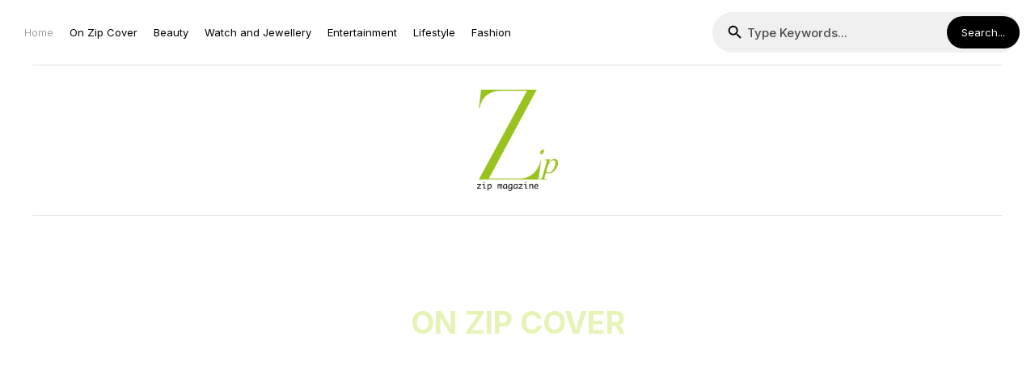

--- FILE ---
content_type: text/html
request_url: https://www.zipmagazine.com/?s=1-1050-1
body_size: 12805
content:
<!DOCTYPE html><!-- Last Published: Thu Jan 15 2026 08:56:06 GMT+0000 (Coordinated Universal Time) --><html data-wf-domain="www.zipmagazine.com" data-wf-page="65d774d8ab79046a980881b8" data-wf-site="65d213063d552b1502c07cd4" lang="zh-HK"><head><meta charset="utf-8"/><title>Zip Magazine HK Official</title><meta content="Zip Magazine - a fashion lifestyle online magazine." name="description"/><meta content="Zip Magazine HK Official" property="og:title"/><meta content="Zip Magazine - a fashion lifestyle online magazine." property="og:description"/><meta content="Zip Magazine HK Official" property="twitter:title"/><meta content="Zip Magazine - a fashion lifestyle online magazine." property="twitter:description"/><meta property="og:type" content="website"/><meta content="summary_large_image" name="twitter:card"/><meta content="width=device-width, initial-scale=1" name="viewport"/><link href="https://cdn.prod.website-files.com/65d213063d552b1502c07cd4/css/zip-magazine.webflow.shared.bbcba0e86.css" rel="stylesheet" type="text/css" integrity="sha384-u8ug6GqEQigSejAZ84klYpAU2QBWuTuWyV4M9rCYwz5tMiqwdrDUZi6LvirT4fk7" crossorigin="anonymous"/><link href="https://fonts.googleapis.com" rel="preconnect"/><link href="https://fonts.gstatic.com" rel="preconnect" crossorigin="anonymous"/><script src="https://ajax.googleapis.com/ajax/libs/webfont/1.6.26/webfont.js" type="text/javascript"></script><script type="text/javascript">WebFont.load({  google: {    families: ["Inter:100,200,300,regular,500,600,700,800,900","Montagu Slab:100,200,300,regular,500,600,700","Playfair Display:regular,500,600,700,800,900,italic,500italic,600italic,700italic,800italic,900italic"]  }});</script><script type="text/javascript">!function(o,c){var n=c.documentElement,t=" w-mod-";n.className+=t+"js",("ontouchstart"in o||o.DocumentTouch&&c instanceof DocumentTouch)&&(n.className+=t+"touch")}(window,document);</script><link href="https://cdn.prod.website-files.com/65d213063d552b1502c07cd4/65d21366d9939b92822745c2_32-ico.png" rel="shortcut icon" type="image/x-icon"/><link href="https://cdn.prod.website-files.com/65d213063d552b1502c07cd4/65d2136992bf6bd84ae66a5e_256-webclip.png" rel="apple-touch-icon"/><link href="https://www.zipmagazine.com" rel="canonical"/><!-- Google Tag Manager -->
<script>(function(w,d,s,l,i){w[l]=w[l]||[];w[l].push({'gtm.start':
new Date().getTime(),event:'gtm.js'});var f=d.getElementsByTagName(s)[0],
j=d.createElement(s),dl=l!='dataLayer'?'&l='+l:'';j.async=true;j.src=
'https://www.googletagmanager.com/gtm.js?id='+i+dl;f.parentNode.insertBefore(j,f);
})(window,document,'script','dataLayer','GTM-KHBKCB2S');</script>
<!-- End Google Tag Manager --><script src="https://cdn.prod.website-files.com/65d213063d552b1502c07cd4%2F66ba5a08efe71070f98dd10a%2F67c15a20216c9cddbeffe9e0%2Fmh9r9glq22-1.1.1.js" type="text/javascript"></script><script type="text/javascript">window.__WEBFLOW_CURRENCY_SETTINGS = {"currencyCode":"HKD","symbol":"HK$","decimal":".","fractionDigits":2,"group":",","template":"{{wf {\"path\":\"symbol\",\"type\":\"PlainText\"} }} {{wf {\"path\":\"amount\",\"type\":\"CommercePrice\"} }} {{wf {\"path\":\"currencyCode\",\"type\":\"PlainText\"} }}","hideDecimalForWholeNumbers":false};</script></head><body class="body"><div class="body-content"><nav class="navigation"><div class="first-part"><div data-animation="default" data-collapse="medium" data-duration="400" data-easing="ease" data-easing2="ease" role="banner" class="navbar w-nav"><nav role="navigation" class="nav-menu w-nav-menu"><a href="/" aria-current="page" class="nav-link w-nav-link w--current">Home</a><div class="w-dyn-list"><div role="list" class="collection-list w-dyn-items"><div role="listitem" class="w-dyn-item"><a href="/post-category/on-zip-cover" class="nav-link _2">On Zip Cover </a></div><div role="listitem" class="w-dyn-item"><a href="/post-category/beauty" class="nav-link _2">Beauty</a></div><div role="listitem" class="w-dyn-item"><a href="/post-category/watch-jewellery" class="nav-link _2">Watch and Jewellery</a></div><div role="listitem" class="w-dyn-item"><a href="/post-category/entertainment" class="nav-link _2">Entertainment</a></div><div role="listitem" class="w-dyn-item"><a href="/post-category/lifestyle" class="nav-link _2">Lifestyle</a></div><div role="listitem" class="w-dyn-item"><a href="/post-category/fashion" class="nav-link _2">Fashion</a></div></div></div></nav><div class="menu-button w-nav-button"><img src="https://cdn.prod.website-files.com/65d213063d552b1502c07cd4/65d213073d552b1502c07fb9_icons8-menu.svg" loading="lazy" alt="" class="hamburger"/></div></div></div><div class="second-part"><div class="search-icon"><form action="/search" data-w-id="25ce1bfc-a9f6-a754-7eea-74f779eb9888" class="search-wrapper w-form"><input class="search-input w-input" maxlength="256" name="query" placeholder="Type Keywords..." type="search" id="search" required=""/><input type="submit" data-w-id="25ce1bfc-a9f6-a754-7eea-74f779eb988a" class="button-search search w-button" value="Search..."/></form></div></div></nav><div class="navigation-wrapper"><div class="navigation-center"><div class="container _2"><a data-w-id="824b41fe-a278-848f-8e43-47bf5cbdc00e" href="/" aria-current="page" class="smartmag-logo w-inline-block w--current"><div id="w-node-_7c0e75b6-799b-3420-cd2a-3f0cc87e2400-5cbdc00b" class="w-layout-layout quick-stack wf-layout-layout"><div class="w-layout-cell cell-2"><img src="https://cdn.prod.website-files.com/65d213063d552b1502c07cd4/65db5dd4d028d80ac04fd233_zip-logo.png" loading="lazy" height="Auto" width="Auto" alt="" class="smart-logo"/></div></div></a><div class="search-icon mobile"><form action="/search" data-w-id="824b41fe-a278-848f-8e43-47bf5cbdc011" class="search-wrapper w-form"><input class="search-input w-input" maxlength="256" name="query" placeholder="Type Keywords..." type="search" id="search" required=""/><input type="submit" data-w-id="824b41fe-a278-848f-8e43-47bf5cbdc013" class="button-search search w-button" value="Search..."/></form></div></div></div><div class="navigation-bottom"></div></div><section><h1 class="heading-4">ON ZIP COVER</h1><div class="collection-list-wrapper-3 w-dyn-list"><div role="list" class="collection-list-3 w-dyn-items"><div role="listitem" class="collection-item-3 w-dyn-item"><div data-w-id="692c57cd-a756-4ec6-b815-a374a24e86cc" style="opacity:0" class="blog-wrapper"><div style="-webkit-transform:translate3d(-50%, 0, 0) scale3d(1, 1, 1) rotateX(0) rotateY(0) rotateZ(0) skew(0, 0);-moz-transform:translate3d(-50%, 0, 0) scale3d(1, 1, 1) rotateX(0) rotateY(0) rotateZ(0) skew(0, 0);-ms-transform:translate3d(-50%, 0, 0) scale3d(1, 1, 1) rotateX(0) rotateY(0) rotateZ(0) skew(0, 0);transform:translate3d(-50%, 0, 0) scale3d(1, 1, 1) rotateX(0) rotateY(0) rotateZ(0) skew(0, 0)" class="featured-circle"><img src="https://cdn.prod.website-files.com/65d213063d552b1502c07cd4/65d39194fa84b763a1f896e5_onzipcover.png" loading="lazy" width="419" height="Auto" alt="" class="image"/></div><div data-w-id="692c57cd-a756-4ec6-b815-a374a24e86d6" class="blog-content"><a href="/post/draw-strength-from-vulnerability-elva-ni" class="w-inline-block"><img src="https://cdn.prod.website-files.com/65d213073d552b1502c07e7b/69689ab4cc66e1567df83e3b_cover.jpg" loading="lazy" alt="" sizes="100vw" srcset="https://cdn.prod.website-files.com/65d213073d552b1502c07e7b/69689ab4cc66e1567df83e3b_cover-p-500.jpg 500w, https://cdn.prod.website-files.com/65d213073d552b1502c07e7b/69689ab4cc66e1567df83e3b_cover-p-800.jpg 800w, https://cdn.prod.website-files.com/65d213073d552b1502c07e7b/69689ab4cc66e1567df83e3b_cover-p-1080.jpg 1080w, https://cdn.prod.website-files.com/65d213073d552b1502c07e7b/69689ab4cc66e1567df83e3b_cover.jpg 1500w" class="photo-blog"/></a><a data-w-id="692c57cd-a756-4ec6-b815-a374a24e86d8" href="#" class="project-circle w-inline-block"><div class="view-project">Read<br/>Full Story</div></a></div></div></div></div></div></section><div data-w-id="6e06a2c8-6a0b-21cd-dc04-723b8c35a2d8" class="section"><div class="container"><div class="max-w-width"><h3 class="title-3">Featured — Stories</h3></div><div class="margin-100px _1"><div class="blog-small-wrapper"><div class="w-dyn-list"><div role="list" class="w-dyn-items"><div role="listitem" class="w-dyn-item"><div data-w-id="94e4996d-565a-174a-4da1-10f950a6a0ae" style="opacity:0"><div data-w-id="417ea122-cbff-164e-ac95-ca19bd1ad169" class="blog-content _2"><img src="https://cdn.prod.website-files.com/65d213073d552b1502c07e7b/69280b92b44f701e60fb6290_Untitled%20design.png" loading="eager" alt="" sizes="100vw" srcset="https://cdn.prod.website-files.com/65d213073d552b1502c07e7b/69280b92b44f701e60fb6290_Untitled%20design-p-500.png 500w, https://cdn.prod.website-files.com/65d213073d552b1502c07e7b/69280b92b44f701e60fb6290_Untitled%20design-p-800.png 800w, https://cdn.prod.website-files.com/65d213073d552b1502c07e7b/69280b92b44f701e60fb6290_Untitled%20design.png 1080w" class="photo-blog"/><a data-w-id="c38b3d61-1357-14ac-9dbb-eba23178a435" href="/post/holiday-gift-guide-harry-winston-classic-winston-cluster-collection" class="project-circle _2 w-inline-block"><div class="view-project">Read<br/>Full Story</div></a></div><div class="blog-bottom-content"><div class="category-flex"><div class="featured-icon"></div><a href="/post-category/watch-jewellery" class="category">Watch and Jewellery</a></div><a href="/post/holiday-gift-guide-harry-winston-classic-winston-cluster-collection" class="blog-title _2">節日饋贈指南HARRY WINSTON經典Winston Cluster系列</a><div class="margin-30px"><div class="blog-subhead _2">隨著節慶季節的來臨，HARRY WINSTON以其標誌性的Winston Cluster系列，為冬日增添了一份璀璨奢華的節日氛圍。憑藉精緻絕倫的設計與超凡珠寶工藝，Winston Cluster系列已成為品牌最具代表性的珠寶設計之一，凝聚了HARRY WINSTON對於大自然之美的深刻理解，以及對每一顆珍貴寶石的尊重。作為節日饋贈的完美選擇，Winston Cluster作品以其經典設計和華麗光芒，為摯愛傳遞出無可比擬的優雅與心意。</div></div><div class="margin-15px"><div class="author-name"><p class="by-text">By</p><a data-w-id="8c0699f9-def3-2a1d-0a16-256d2ee62f73" href="/author/ailey-wong" class="author-title">Ailey Wong</a></div></div></div></div></div></div></div></div></div><div class="margin-100px _2"><div class="blog-small-wrapper"><div class="w-dyn-list"><div role="list" class="w-dyn-items"><div role="listitem" class="w-dyn-item"><div data-w-id="c34435d7-8726-c289-6830-d0edce178e01" style="opacity:0"><div data-w-id="c34435d7-8726-c289-6830-d0edce178e02" class="blog-content _2"><img height="100" loading="eager" alt="" src="https://cdn.prod.website-files.com/65d213073d552b1502c07e7b/68de494badebea0a676dfe70_Herme%CC%80s_SS26%20WRTW%20Show_Hermes.com_Evite.jpg" sizes="100vw" srcset="https://cdn.prod.website-files.com/65d213073d552b1502c07e7b/68de494badebea0a676dfe70_Herme%CC%80s_SS26%20WRTW%20Show_Hermes.com_Evite-p-500.jpg 500w, https://cdn.prod.website-files.com/65d213073d552b1502c07e7b/68de494badebea0a676dfe70_Herme%CC%80s_SS26%20WRTW%20Show_Hermes.com_Evite-p-800.jpg 800w, https://cdn.prod.website-files.com/65d213073d552b1502c07e7b/68de494badebea0a676dfe70_Herme%CC%80s_SS26%20WRTW%20Show_Hermes.com_Evite-p-1080.jpg 1080w, https://cdn.prod.website-files.com/65d213073d552b1502c07e7b/68de494badebea0a676dfe70_Herme%CC%80s_SS26%20WRTW%20Show_Hermes.com_Evite-p-1600.jpg 1600w, https://cdn.prod.website-files.com/65d213073d552b1502c07e7b/68de494badebea0a676dfe70_Herme%CC%80s_SS26%20WRTW%20Show_Hermes.com_Evite-p-2000.jpg 2000w, https://cdn.prod.website-files.com/65d213073d552b1502c07e7b/68de494badebea0a676dfe70_Herme%CC%80s_SS26%20WRTW%20Show_Hermes.com_Evite.jpg 2250w" class="photo-blog"/><a data-w-id="c34435d7-8726-c289-6830-d0edce178e04" href="/post/paris-fashion-week-live-hermes-26-ss-womenswear-fashion-show" class="project-circle _2 w-inline-block"><div class="view-project">Read<br/>Full Story</div></a></div><div class="blog-bottom-content"><div class="category-flex"><div class="featured-icon"></div><a href="/post-category/fashion" class="category">Fashion</a></div><a href="/post/paris-fashion-week-live-hermes-26-ss-womenswear-fashion-show" class="blog-title _2">巴黎時裝週直播｜Hermès 26春夏女裝系列時裝展</a><div class="margin-30px"><div class="blog-subhead _2">線上直播讓全球時裝愛好者可一同觀賞新一季春夏女裝的潮流趨勢，坐在家中感受如臨現場的時尚秀體驗！</div></div><div class="margin-15px"><div class="author-name"><p class="by-text">By</p><a data-w-id="c34435d7-8726-c289-6830-d0edce178e13" href="/author/kl" class="author-title">KL</a></div></div></div></div></div></div></div></div></div><div class="margin-100px _3"><div class="blog-small-wrapper"><div class="w-dyn-list"><div role="list" class="w-dyn-items"><div role="listitem" class="w-dyn-item"><div data-w-id="64913938-d5b2-01b5-8b0b-7cf1a99a3b73" style="opacity:0"><div data-w-id="64913938-d5b2-01b5-8b0b-7cf1a99a3b74" class="blog-content _2"><img src="https://cdn.prod.website-files.com/65d213073d552b1502c07e7b/6836d9372b420583d79b0162_03_1571_K1.jpg" loading="eager" alt="" sizes="100vw" srcset="https://cdn.prod.website-files.com/65d213073d552b1502c07e7b/6836d9372b420583d79b0162_03_1571_K1-p-500.jpg 500w, https://cdn.prod.website-files.com/65d213073d552b1502c07e7b/6836d9372b420583d79b0162_03_1571_K1-p-800.jpg 800w, https://cdn.prod.website-files.com/65d213073d552b1502c07e7b/6836d9372b420583d79b0162_03_1571_K1-p-1080.jpg 1080w, https://cdn.prod.website-files.com/65d213073d552b1502c07e7b/6836d9372b420583d79b0162_03_1571_K1.jpg 1221w" class="photo-blog"/><a data-w-id="64913938-d5b2-01b5-8b0b-7cf1a99a3b76" href="/post/song-hye-kyo-leads-guerlain-terracotta-le-teint-glow-foundation" class="project-circle _2 w-inline-block"><div class="view-project">Read<br/>Full Story</div></a></div><div class="blog-bottom-content"><div class="category-flex"><div class="featured-icon"></div><a href="/post-category/beauty" class="category">Beauty</a></div><a href="/post/song-hye-kyo-leads-guerlain-terracotta-le-teint-glow-foundation" class="blog-title _2">韓國女神宋慧喬領銜演繹  Guerlain Terracotta古銅仿曬亮采粉底液</a><div class="margin-30px"><div class="blog-subhead _2">作為亞洲影視巨星，法國嬌蘭代言人宋慧喬演繹TERRACOTTA古銅仿曬亮采粉底液，展現健康紅潤且光采奪目的肌膚之美。</div></div><div class="margin-15px"><div class="author-name"><p class="by-text">By</p><a data-w-id="64913938-d5b2-01b5-8b0b-7cf1a99a3b85" href="/author/ailey-wong" class="author-title">Ailey Wong</a></div></div></div></div></div></div></div></div></div><div class="margin-100px _2"><div class="blog-small-wrapper"><div class="w-dyn-list"><div role="list" class="w-dyn-items"><div role="listitem" class="w-dyn-item"><div data-w-id="091831fd-44f8-feb6-ef2a-dcfaff8dffea" style="opacity:0"><div data-w-id="091831fd-44f8-feb6-ef2a-dcfaff8dffeb" class="blog-content _2"><img height="100" loading="eager" alt="" src="https://cdn.prod.website-files.com/65d213073d552b1502c07e7b/690da0a8757d8ae52565073e_Chef%20Akifumi%20Sakagami%20portrait.jpg" sizes="100vw" srcset="https://cdn.prod.website-files.com/65d213073d552b1502c07e7b/690da0a8757d8ae52565073e_Chef%20Akifumi%20Sakagami%20portrait-p-500.jpg 500w, https://cdn.prod.website-files.com/65d213073d552b1502c07e7b/690da0a8757d8ae52565073e_Chef%20Akifumi%20Sakagami%20portrait-p-800.jpg 800w, https://cdn.prod.website-files.com/65d213073d552b1502c07e7b/690da0a8757d8ae52565073e_Chef%20Akifumi%20Sakagami%20portrait-p-1080.jpg 1080w, https://cdn.prod.website-files.com/65d213073d552b1502c07e7b/690da0a8757d8ae52565073e_Chef%20Akifumi%20Sakagami%20portrait-p-1600.jpg 1600w, https://cdn.prod.website-files.com/65d213073d552b1502c07e7b/690da0a8757d8ae52565073e_Chef%20Akifumi%20Sakagami%20portrait-p-2000.jpg 2000w, https://cdn.prod.website-files.com/65d213073d552b1502c07e7b/690da0a8757d8ae52565073e_Chef%20Akifumi%20Sakagami%20portrait-p-2600.jpg 2600w, https://cdn.prod.website-files.com/65d213073d552b1502c07e7b/690da0a8757d8ae52565073e_Chef%20Akifumi%20Sakagami%20portrait-p-3200.jpg 3200w, https://cdn.prod.website-files.com/65d213073d552b1502c07e7b/690da0a8757d8ae52565073e_Chef%20Akifumi%20Sakagami%20portrait.jpg 4185w" class="photo-blog"/><a data-w-id="091831fd-44f8-feb6-ef2a-dcfaff8dffed" href="/post/sushi-ginza-onodera-chef-akifumi-sakagami-nadaman-island-shangri-la-hong-kong" class="project-circle _2 w-inline-block"><div class="view-project">Read<br/>Full Story</div></a></div><div class="blog-bottom-content"><div class="category-flex"><div class="featured-icon"></div><a href="/post-category/lifestyle" class="category">Lifestyle</a></div><a href="/post/sushi-ginza-onodera-chef-akifumi-sakagami-nadaman-island-shangri-la-hong-kong" class="blog-title _2">鮨銀座總本店全球行政總廚坂上曉史 客席登場港島香格里拉灘萬日本料理</a><div class="margin-30px"><div class="blog-subhead _2">灘萬日本料理宣布，鮨銀座總本店全球行政總廚坂上曉史將於11月16日至30日蒞臨香港，與灘萬日本料理主廚辻伸行攜手呈獻頂級和食體驗！特別推介11月16日四手壽司懷石晚宴，每位港幣1,288元！坂上主廚秉持「每一口都是故事」之理念，每晨親赴豐洲市場精選鮮材，輔以北海道直送珍饈！</div></div><div class="margin-15px"><div class="author-name"><p class="by-text">By</p><a data-w-id="091831fd-44f8-feb6-ef2a-dcfaff8dfffc" href="/author/ailey-wong" class="author-title">Ailey Wong</a></div></div></div></div></div></div></div></div></div></div></div><div class="section _0px-padding"><div class="hero-title-wrapper"><div class="text-rotator-wrapper"><div class="text-rotator-content"><div class="w-dyn-list"><div role="list" class="w-dyn-items"><div role="listitem" class="w-dyn-item"><a data-w-id="6d6f6f2b-38d9-869c-0602-9ec754954abc" href="/post-category/on-zip-cover" class="w-inline-block"><h3 class="text-rotator">On Zip Cover </h3></a></div></div></div><div class="start-icon"></div><div class="w-dyn-list"><div role="list" class="w-dyn-items"><div role="listitem" class="w-dyn-item"><a data-w-id="6d6f6f2b-38d9-869c-0602-9ec754954ac5" href="/post-category/beauty" class="w-inline-block"><h3 class="text-rotator">Beauty</h3></a></div></div></div><div class="start-icon"></div><div class="w-dyn-list"><div role="list" class="w-dyn-items"><div role="listitem" class="w-dyn-item"><a data-w-id="6d6f6f2b-38d9-869c-0602-9ec754954ace" href="/post-category/watch-jewellery" class="w-inline-block"><h3 class="text-rotator">Watch and Jewellery</h3></a></div></div></div><div class="start-icon"></div><div class="w-dyn-list"><div role="list" class="w-dyn-items"><div role="listitem" class="w-dyn-item"><a data-w-id="6d6f6f2b-38d9-869c-0602-9ec754954ad7" href="/post-category/entertainment" class="w-inline-block"><h3 class="text-rotator">Entertainment</h3></a></div></div></div><div class="start-icon"></div></div><div class="text-rotator-content"><div class="w-dyn-list"><div role="list" class="w-dyn-items"><div role="listitem" class="w-dyn-item"><a data-w-id="6d6f6f2b-38d9-869c-0602-9ec754954ae1" href="/post-category/on-zip-cover" class="w-inline-block"><h3 class="text-rotator">On Zip Cover </h3></a></div></div></div><div class="start-icon"></div><div class="w-dyn-list"><div role="list" class="w-dyn-items"><div role="listitem" class="w-dyn-item"><a data-w-id="6d6f6f2b-38d9-869c-0602-9ec754954aea" href="/post-category/beauty" class="w-inline-block"><h3 class="text-rotator">Beauty</h3></a></div></div></div><div class="start-icon"></div><div class="w-dyn-list"><div role="list" class="w-dyn-items"><div role="listitem" class="w-dyn-item"><a data-w-id="6d6f6f2b-38d9-869c-0602-9ec754954af3" href="/post-category/watch-jewellery" class="w-inline-block"><h3 class="text-rotator">Watch and Jewellery</h3></a></div></div></div><div class="start-icon"></div><div class="w-dyn-list"><div role="list" class="w-dyn-items"><div role="listitem" class="w-dyn-item"><a data-w-id="6d6f6f2b-38d9-869c-0602-9ec754954afc" href="/post-category/entertainment" class="w-inline-block"><h3 class="text-rotator">Entertainment</h3></a></div></div></div><div class="start-icon"></div></div></div></div></div><div class="section"><div class="container"><div class="max-w-width"><h3 class="title-3">Latest</h3></div><div class="margin-100px"><div class="w-dyn-list"><div role="list" class="blog-grid w-dyn-items"><div role="listitem" class="collection-item w-dyn-item"><a data-w-id="bbec1698-724c-a692-b959-aa9245201649" href="/post/must-have-spring-summer-2025-5-branded-wicker-bags" class="blog-content _2 w-inline-block"><div class="project-circle _3"><div class="view-project">Read<br/>Full Story</div></div><img height="100" loading="eager" alt="" src="https://cdn.prod.website-files.com/65d213073d552b1502c07e7b/6866402ee69b14a8bea8891e_srchafreen_1749465881_3651106898881398752_233012029%20(1).jpg" sizes="100vw" srcset="https://cdn.prod.website-files.com/65d213073d552b1502c07e7b/6866402ee69b14a8bea8891e_srchafreen_1749465881_3651106898881398752_233012029%20(1)-p-500.jpg 500w, https://cdn.prod.website-files.com/65d213073d552b1502c07e7b/6866402ee69b14a8bea8891e_srchafreen_1749465881_3651106898881398752_233012029%20(1)-p-800.jpg 800w, https://cdn.prod.website-files.com/65d213073d552b1502c07e7b/6866402ee69b14a8bea8891e_srchafreen_1749465881_3651106898881398752_233012029%20(1).jpg 1080w" class="photo-blog"/><div class="blog-content-overlay"><h3 class="blog-title _2 white">2025春夏必備單品！5款品牌Woven Bags藤編手袋</h3><div><div class="blog-subhead _2 white">今年春夏最強Trend非藤織袋莫屬！各大品牌紛紛推出藤籃、藤編同草編手袋，成為都市中最搶眼嘅自然風時尚單品！即睇2025春夏最Hit藤織袋款式，一秒感受渡假風情！</div></div></div></a><a href="/post-category/fashion" class="category absolute">Fashion</a></div><div role="listitem" class="collection-item w-dyn-item"><a data-w-id="bbec1698-724c-a692-b959-aa9245201649" href="/post/archie-sin-a-door-to-self-discovery" class="blog-content _2 w-inline-block"><div class="project-circle _3"><div class="view-project">Read<br/>Full Story</div></div><img height="100" loading="eager" alt="" src="https://cdn.prod.website-files.com/65d213073d552b1502c07e7b/6847eb0b4ba0dd6fc8d45123_Untitled%20Capture4663.jpg" sizes="100vw" srcset="https://cdn.prod.website-files.com/65d213073d552b1502c07e7b/6847eb0b4ba0dd6fc8d45123_Untitled%20Capture4663-p-500.jpg 500w, https://cdn.prod.website-files.com/65d213073d552b1502c07e7b/6847eb0b4ba0dd6fc8d45123_Untitled%20Capture4663.jpg 536w" class="photo-blog"/><div class="blog-content-overlay"><h3 class="blog-title _2 white">通往自我的一扇門 冼靖峰 Archie Sin</h3><div><div class="blog-subhead _2 white">冼靖峰，一個年輕音樂人如何在挫折中成長，在迷茫中尋找方向。他的經歷告訴我們，尋找自我是一條漫長且充滿挑戰的道路，但只要我們保持真誠與熱愛，終有一天，我們會找到屬於自己的光芒與答案。</div></div></div></a><a href="/post-category/on-zip-cover" class="category absolute">On Zip Cover </a></div><div role="listitem" class="collection-item w-dyn-item"><a data-w-id="bbec1698-724c-a692-b959-aa9245201649" href="/post/spring-summer-2025-must-have-fragrances-freshness-and-elegance-combined" class="blog-content _2 w-inline-block"><div class="project-circle _3"><div class="view-project">Read<br/>Full Story</div></div><img height="100" loading="eager" alt="" src="https://cdn.prod.website-files.com/65d213073d552b1502c07e7b/6819e3a633bb3187efb70c47_Maison%20Francis%20Kurkdjian_Kurky%20Launch%20Party_Anjaylia%20Chan%20(2).jpg" sizes="100vw" srcset="https://cdn.prod.website-files.com/65d213073d552b1502c07e7b/6819e3a633bb3187efb70c47_Maison%20Francis%20Kurkdjian_Kurky%20Launch%20Party_Anjaylia%20Chan%20(2)-p-500.jpg 500w, https://cdn.prod.website-files.com/65d213073d552b1502c07e7b/6819e3a633bb3187efb70c47_Maison%20Francis%20Kurkdjian_Kurky%20Launch%20Party_Anjaylia%20Chan%20(2)-p-800.jpg 800w, https://cdn.prod.website-files.com/65d213073d552b1502c07e7b/6819e3a633bb3187efb70c47_Maison%20Francis%20Kurkdjian_Kurky%20Launch%20Party_Anjaylia%20Chan%20(2)-p-1080.jpg 1080w, https://cdn.prod.website-files.com/65d213073d552b1502c07e7b/6819e3a633bb3187efb70c47_Maison%20Francis%20Kurkdjian_Kurky%20Launch%20Party_Anjaylia%20Chan%20(2)-p-1600.jpg 1600w, https://cdn.prod.website-files.com/65d213073d552b1502c07e7b/6819e3a633bb3187efb70c47_Maison%20Francis%20Kurkdjian_Kurky%20Launch%20Party_Anjaylia%20Chan%20(2)-p-2000.jpg 2000w, https://cdn.prod.website-files.com/65d213073d552b1502c07e7b/6819e3a633bb3187efb70c47_Maison%20Francis%20Kurkdjian_Kurky%20Launch%20Party_Anjaylia%20Chan%20(2)-p-2600.jpg 2600w, https://cdn.prod.website-files.com/65d213073d552b1502c07e7b/6819e3a633bb3187efb70c47_Maison%20Francis%20Kurkdjian_Kurky%20Launch%20Party_Anjaylia%20Chan%20(2).jpg 3302w" class="photo-blog"/><div class="blog-content-overlay"><h3 class="blog-title _2 white">2025春夏必備香水推薦｜清新與優雅並存的香氛選擇</h3><div><div class="blog-subhead _2 white">在這個追求精緻生活的時代，一瓶適合春夏的香水，不僅是氣味的選擇，更是品味與態度的象徵，在每個場合都散發迷人魅力。
</div></div></div></a><a href="/post-category/beauty" class="category absolute">Beauty</a></div><div role="listitem" class="collection-item w-dyn-item"><a data-w-id="bbec1698-724c-a692-b959-aa9245201649" href="/post/miu-miu-2024-upcycled-collection" class="blog-content _2 w-inline-block"><div class="project-circle _3"><div class="view-project">Read<br/>Full Story</div></div><img height="100" loading="eager" alt="" src="https://cdn.prod.website-files.com/65d213073d552b1502c07e7b/6737249146a2b41e09211450_Edward_HOLIDAY-24_BALANCE-UPCYCLED_Digital-Banner_No_Logo_1080x1350px-3.jpg" sizes="100vw" srcset="https://cdn.prod.website-files.com/65d213073d552b1502c07e7b/6737249146a2b41e09211450_Edward_HOLIDAY-24_BALANCE-UPCYCLED_Digital-Banner_No_Logo_1080x1350px-3-p-500.jpg 500w, https://cdn.prod.website-files.com/65d213073d552b1502c07e7b/6737249146a2b41e09211450_Edward_HOLIDAY-24_BALANCE-UPCYCLED_Digital-Banner_No_Logo_1080x1350px-3-p-800.jpg 800w, https://cdn.prod.website-files.com/65d213073d552b1502c07e7b/6737249146a2b41e09211450_Edward_HOLIDAY-24_BALANCE-UPCYCLED_Digital-Banner_No_Logo_1080x1350px-3.jpg 1080w" class="photo-blog"/><div class="blog-content-overlay"><h3 class="blog-title _2 white">Miu Miu 2024年Upcycled系列 古物再生的時尚華章</h3><div><div class="blog-subhead _2 white">Miu Miu 2024年Upcycled系列，呈現四個獨特主題。從全球搜羅的皮革、50至70年代的蘇格蘭裙、品牌典藏剩餘物料製成的紗線，以及昔日刺繡樣版縫於黑色蕾絲上，每件單品均蘊含自身的故事和來歷。品牌以前衛設計和卓越技術，運用精湛工藝，為這些古老的織物賦予新生，展現時尚風格和永續性。Wander手袋和針織拖鞋令系列更臻完美，品牌邀請大家共同歡度即將來臨的冬日佳節。 </div></div></div></a><a href="/post-category/fashion" class="category absolute">Fashion</a></div><div role="listitem" class="collection-item w-dyn-item"><a data-w-id="bbec1698-724c-a692-b959-aa9245201649" href="/post/ba-li-zhi-ji-hermes-nu-zhuang-chun-xia-2025xi-lie" class="blog-content _2 w-inline-block"><div class="project-circle _3"><div class="view-project">Read<br/>Full Story</div></div><img height="100" loading="eager" alt="" src="https://cdn.prod.website-files.com/65d213073d552b1502c07e7b/66f670f354522c29a4bb55dd_Herme%CC%80s_SS25%20WRTW%20Show_Evite.jpg" sizes="100vw" srcset="https://cdn.prod.website-files.com/65d213073d552b1502c07e7b/66f670f354522c29a4bb55dd_Herme%CC%80s_SS25%20WRTW%20Show_Evite-p-500.jpg 500w, https://cdn.prod.website-files.com/65d213073d552b1502c07e7b/66f670f354522c29a4bb55dd_Herme%CC%80s_SS25%20WRTW%20Show_Evite-p-800.jpg 800w, https://cdn.prod.website-files.com/65d213073d552b1502c07e7b/66f670f354522c29a4bb55dd_Herme%CC%80s_SS25%20WRTW%20Show_Evite-p-1080.jpg 1080w, https://cdn.prod.website-files.com/65d213073d552b1502c07e7b/66f670f354522c29a4bb55dd_Herme%CC%80s_SS25%20WRTW%20Show_Evite-p-1600.jpg 1600w, https://cdn.prod.website-files.com/65d213073d552b1502c07e7b/66f670f354522c29a4bb55dd_Herme%CC%80s_SS25%20WRTW%20Show_Evite-p-2000.jpg 2000w, https://cdn.prod.website-files.com/65d213073d552b1502c07e7b/66f670f354522c29a4bb55dd_Herme%CC%80s_SS25%20WRTW%20Show_Evite-p-2600.jpg 2600w, https://cdn.prod.website-files.com/65d213073d552b1502c07e7b/66f670f354522c29a4bb55dd_Herme%CC%80s_SS25%20WRTW%20Show_Evite.jpg 4500w" class="photo-blog"/><div class="blog-content-overlay"><h3 class="blog-title _2 white">巴黎直擊：HERMÈS 女裝春夏2025系列</h3><div><div class="blog-subhead _2 white">Hermès 女裝春夏2025系列將在9月28日香港時間 8:30pm 於巴黎時裝週舉行時裝展，Zip Magazine為你帶來現場即時直播，一同率先直擊新季造型！</div></div></div></a><a href="/post-category/fashion" class="category absolute">Fashion</a></div><div role="listitem" class="collection-item w-dyn-item"><a data-w-id="bbec1698-724c-a692-b959-aa9245201649" href="/post/2024-nyfw-sheer-trend" class="blog-content _2 w-inline-block"><div class="project-circle _3"><div class="view-project">Read<br/>Full Story</div></div><img height="100" loading="eager" alt="" src="https://cdn.prod.website-files.com/65d213073d552b1502c07e7b/66e9347e8bef6fb34f9c848f_WhatsApp%20Image%202024-09-17%20at%2015.34.18.jpeg" sizes="100vw" srcset="https://cdn.prod.website-files.com/65d213073d552b1502c07e7b/66e9347e8bef6fb34f9c848f_WhatsApp%20Image%202024-09-17%20at%2015.34.18-p-500.jpeg 500w, https://cdn.prod.website-files.com/65d213073d552b1502c07e7b/66e9347e8bef6fb34f9c848f_WhatsApp%20Image%202024-09-17%20at%2015.34.18-p-800.jpeg 800w, https://cdn.prod.website-files.com/65d213073d552b1502c07e7b/66e9347e8bef6fb34f9c848f_WhatsApp%20Image%202024-09-17%20at%2015.34.18.jpeg 1066w" class="photo-blog"/><div class="blog-content-overlay"><h3 class="blog-title _2 white">紐約時裝週流行元素 透視露膚席捲各大品牌！</h3><div><div class="blog-subhead _2 white">紐約時裝週2025春夏季系列最受矚目的設計元素，無疑是「透視露膚」風格，為即將到來的春夏季時尚定下基調！</div></div></div></a><a href="/post-category/fashion" class="category absolute">Fashion</a></div><div role="listitem" class="collection-item w-dyn-item"><a data-w-id="bbec1698-724c-a692-b959-aa9245201649" href="/post/sneakers-new-balance-loro-piana-990v6" class="blog-content _2 w-inline-block"><div class="project-circle _3"><div class="view-project">Read<br/>Full Story</div></div><img height="100" loading="eager" alt="" src="https://cdn.prod.website-files.com/65d213073d552b1502c07e7b/66d0189bde71bede222376d4_image%20(5).png" sizes="100vw" srcset="https://cdn.prod.website-files.com/65d213073d552b1502c07e7b/66d0189bde71bede222376d4_image%20(5)-p-500.png 500w, https://cdn.prod.website-files.com/65d213073d552b1502c07e7b/66d0189bde71bede222376d4_image%20(5)-p-800.png 800w, https://cdn.prod.website-files.com/65d213073d552b1502c07e7b/66d0189bde71bede222376d4_image%20(5).png 1080w" class="photo-blog"/><div class="blog-content-overlay"><h3 class="blog-title _2 white">2024年最貴的波鞋 New Balance X Loro Piana全新990v6聯乘波鞋</h3><div><div class="blog-subhead _2 white">New Balance聯乘Loro Piana共同推出全新的990v6 Made in USA聯名跑鞋。這項跨界合作無疑為運動鞋界帶來了一股新風潮。</div></div></div></a><a href="/post-category/fashion" class="category absolute">Fashion</a></div><div role="listitem" class="collection-item w-dyn-item"><a data-w-id="bbec1698-724c-a692-b959-aa9245201649" href="/post/unchangeable-despite-all-changes-jace-emporio-armani-fred" class="blog-content _2 w-inline-block"><div class="project-circle _3"><div class="view-project">Read<br/>Full Story</div></div><img height="100" loading="eager" alt="" src="https://cdn.prod.website-files.com/65d213073d552b1502c07e7b/66c866c7d281697ec5e01ba0_4.jpg" sizes="100vw" srcset="https://cdn.prod.website-files.com/65d213073d552b1502c07e7b/66c866c7d281697ec5e01ba0_4-p-500.jpg 500w, https://cdn.prod.website-files.com/65d213073d552b1502c07e7b/66c866c7d281697ec5e01ba0_4-p-800.jpg 800w, https://cdn.prod.website-files.com/65d213073d552b1502c07e7b/66c866c7d281697ec5e01ba0_4-p-1080.jpg 1080w, https://cdn.prod.website-files.com/65d213073d552b1502c07e7b/66c866c7d281697ec5e01ba0_4-p-1600.jpg 1600w, https://cdn.prod.website-files.com/65d213073d552b1502c07e7b/66c866c7d281697ec5e01ba0_4-p-2000.jpg 2000w, https://cdn.prod.website-files.com/65d213073d552b1502c07e7b/66c866c7d281697ec5e01ba0_4-p-2600.jpg 2600w, https://cdn.prod.website-files.com/65d213073d552b1502c07e7b/66c866c7d281697ec5e01ba0_4.jpg 3000w" class="photo-blog"/><div class="blog-content-overlay"><h3 class="blog-title _2 white">以萬變應不變 陳凱詠 JACE</h3><div><div class="blog-subhead _2 white">即使切換身份成為獨立音樂人的Jace，亦銳意要以萬變的面向來應對不變的外界壓力，而不變的，還有她「天生二品」、​​Born to be different的態度。</div></div></div></a><a href="/post-category/on-zip-cover" class="category absolute">On Zip Cover </a></div><div role="listitem" class="collection-item w-dyn-item"><a data-w-id="bbec1698-724c-a692-b959-aa9245201649" href="/post/facing-challenges-mandy-tam-tudor-givenchy-alexandermcqueen-netaporter-safiyaa-bernadette" class="blog-content _2 w-inline-block"><div class="project-circle _3"><div class="view-project">Read<br/>Full Story</div></div><img height="100" loading="eager" alt="" src="https://cdn.prod.website-files.com/65d213073d552b1502c07e7b/6694d4df66d3587eda892cdc_5.jpg" sizes="100vw" srcset="https://cdn.prod.website-files.com/65d213073d552b1502c07e7b/6694d4df66d3587eda892cdc_5-p-500.jpg 500w, https://cdn.prod.website-files.com/65d213073d552b1502c07e7b/6694d4df66d3587eda892cdc_5-p-800.jpg 800w, https://cdn.prod.website-files.com/65d213073d552b1502c07e7b/6694d4df66d3587eda892cdc_5-p-1080.jpg 1080w, https://cdn.prod.website-files.com/65d213073d552b1502c07e7b/6694d4df66d3587eda892cdc_5.jpg 1500w" class="photo-blog"/><div class="blog-content-overlay"><h3 class="blog-title _2 white">直面挑戰 譚旻萱 Mandy Tam</h3><div><div class="blog-subhead _2 white">作為新生代藝人同樣以多元化發展的譚旻萱 (Mandy Tam)，堅毅果敢——這種勇於挑戰自我的心態正是她最大的特質。一路從模特兒到演員再到跳出comfort zone的新身份女團成員。</div></div></div></a><a href="/post-category/on-zip-cover" class="category absolute">On Zip Cover </a></div><div role="listitem" class="collection-item w-dyn-item"><a data-w-id="bbec1698-724c-a692-b959-aa9245201649" href="/post/charlene-choi-self-love-buccellati-max-mara-gucci-polo-ralph-lauren" class="blog-content _2 w-inline-block"><div class="project-circle _3"><div class="view-project">Read<br/>Full Story</div></div><img height="100" loading="eager" alt="" src="https://cdn.prod.website-files.com/65d213073d552b1502c07e7b/666fec6b013a3fa7c264f0f1_7.jpg" sizes="100vw" srcset="https://cdn.prod.website-files.com/65d213073d552b1502c07e7b/666fec6b013a3fa7c264f0f1_7-p-500.jpg 500w, https://cdn.prod.website-files.com/65d213073d552b1502c07e7b/666fec6b013a3fa7c264f0f1_7-p-800.jpg 800w, https://cdn.prod.website-files.com/65d213073d552b1502c07e7b/666fec6b013a3fa7c264f0f1_7-p-1080.jpg 1080w, https://cdn.prod.website-files.com/65d213073d552b1502c07e7b/666fec6b013a3fa7c264f0f1_7-p-1600.jpg 1600w, https://cdn.prod.website-files.com/65d213073d552b1502c07e7b/666fec6b013a3fa7c264f0f1_7-p-2000.jpg 2000w, https://cdn.prod.website-files.com/65d213073d552b1502c07e7b/666fec6b013a3fa7c264f0f1_7-p-2600.jpg 2600w, https://cdn.prod.website-files.com/65d213073d552b1502c07e7b/666fec6b013a3fa7c264f0f1_7.jpg 3000w" class="photo-blog"/><div class="blog-content-overlay"><h3 class="blog-title _2 white">樂觀自愛 蔡卓妍 Charlene Choi</h3><div><div class="blog-subhead _2 white">今年6月刊，《Zip》誠邀阿Sa成為我們25週年刊的封面女主角，讓我們像阿Sa蔡卓妍一樣，用樂觀的態度去面對生活的挑戰，用自愛的心去照亮自己的人生。讓我們堅信，只要保持著對自己的愛，我們就能夠找到屬於自己的幸福，並且成為一個真正快樂的人。</div></div></div></a><a href="/post-category/on-zip-cover" class="category absolute">On Zip Cover </a></div><div role="listitem" class="collection-item w-dyn-item"><a data-w-id="bbec1698-724c-a692-b959-aa9245201649" href="/post/raymond-lam-fung-zegna-twilight-of-the-warriors-walled-in" class="blog-content _2 w-inline-block"><div class="project-circle _3"><div class="view-project">Read<br/>Full Story</div></div><img height="100" loading="eager" alt="" src="https://cdn.prod.website-files.com/65d213073d552b1502c07e7b/66419ee1ee972a69231d1537_5.jpg" sizes="100vw" srcset="https://cdn.prod.website-files.com/65d213073d552b1502c07e7b/66419ee1ee972a69231d1537_5-p-500.jpg 500w, https://cdn.prod.website-files.com/65d213073d552b1502c07e7b/66419ee1ee972a69231d1537_5-p-800.jpg 800w, https://cdn.prod.website-files.com/65d213073d552b1502c07e7b/66419ee1ee972a69231d1537_5-p-1080.jpg 1080w, https://cdn.prod.website-files.com/65d213073d552b1502c07e7b/66419ee1ee972a69231d1537_5.jpg 1500w" class="photo-blog"/><div class="blog-content-overlay"><h3 class="blog-title _2 white">男人的擔當 林峯 Raymond Lam</h3><div><div class="blog-subhead _2 white">林峯作為公認的好男人，他對男人的角色和責任可以總結為一個詞—顧家。家庭對他而言是至高無上的重要，無論是在人際交往還是工作上，最終他總是回歸家庭，全心全意為家人而努力。</div></div></div></a><a href="/post-category/on-zip-cover" class="category absolute">On Zip Cover </a></div><div role="listitem" class="collection-item w-dyn-item"><a data-w-id="bbec1698-724c-a692-b959-aa9245201649" href="/post/isabella-leong-cover-anteprima-chopard" class="blog-content _2 w-inline-block"><div class="project-circle _3"><div class="view-project">Read<br/>Full Story</div></div><img height="100" loading="eager" alt="" src="https://cdn.prod.website-files.com/65d213073d552b1502c07e7b/662f54ecf5dd61b8c58462b8_9.jpg" sizes="100vw" srcset="https://cdn.prod.website-files.com/65d213073d552b1502c07e7b/662f54ecf5dd61b8c58462b8_9-p-500.jpg 500w, https://cdn.prod.website-files.com/65d213073d552b1502c07e7b/662f54ecf5dd61b8c58462b8_9-p-800.jpg 800w, https://cdn.prod.website-files.com/65d213073d552b1502c07e7b/662f54ecf5dd61b8c58462b8_9-p-1080.jpg 1080w, https://cdn.prod.website-files.com/65d213073d552b1502c07e7b/662f54ecf5dd61b8c58462b8_9-p-1600.jpg 1600w, https://cdn.prod.website-files.com/65d213073d552b1502c07e7b/662f54ecf5dd61b8c58462b8_9-p-2000.jpg 2000w, https://cdn.prod.website-files.com/65d213073d552b1502c07e7b/662f54ecf5dd61b8c58462b8_9-p-2600.jpg 2600w, https://cdn.prod.website-files.com/65d213073d552b1502c07e7b/662f54ecf5dd61b8c58462b8_9.jpg 3000w" class="photo-blog"/><div class="blog-content-overlay"><h3 class="blog-title _2 white">生活的另一面 梁洛施 Isabella Leong</h3><div><div class="blog-subhead _2 white">Isabella在演藝圈的發展或許各位讀者早已從各種渠道中都會聽聞過，大家在幕前看到的她，早已在18歲之時憑電影《伊莎貝拉》獲《香港電影金紫荊獎》「最佳新人獎」及《柏林影展》提名，更在翌年獲得葡萄牙波圖國際電影節的「最佳女主角」，Isabella的演技早已獲得業界與大眾所肯定，不過對於電影與演戲的追求，她卻有更大的追求。</div></div></div></a><a href="/post-category/on-zip-cover" class="category absolute">On Zip Cover </a></div></div></div></div><div class="margin-100px"><div class="max-w-width"><h3 class="title-3">Join Zip Magazine Member</h3></div><img src="https://cdn.prod.website-files.com/65d213063d552b1502c07cd4/65db5fc821dd9c336d69241e_banner%20(1).jpg" loading="lazy" sizes="100vw" srcset="https://cdn.prod.website-files.com/65d213063d552b1502c07cd4/65db5fc821dd9c336d69241e_banner%20(1)-p-500.jpg 500w, https://cdn.prod.website-files.com/65d213063d552b1502c07cd4/65db5fc821dd9c336d69241e_banner%20(1)-p-800.jpg 800w, https://cdn.prod.website-files.com/65d213063d552b1502c07cd4/65db5fc821dd9c336d69241e_banner%20(1)-p-1080.jpg 1080w, https://cdn.prod.website-files.com/65d213063d552b1502c07cd4/65db5fc821dd9c336d69241e_banner%20(1)-p-1600.jpg 1600w, https://cdn.prod.website-files.com/65d213063d552b1502c07cd4/65db5fc821dd9c336d69241e_banner%20(1).jpg 1707w" alt="" class="image-2"/><div class="margin-40px"><a href="https://l.instagram.com/?u=https%3A%2F%2Fgoo.gl%2FqjO0wx&amp;e=AT09v9VAwAdS8hS4Aewk9NWVr2zckg7jgVMzXzzC3DkyB7EbexEvZk6tACcSHMhOvsR3kRFkIYZ1KK1NeCnWKyDpJLE-2hRBA-HGtA" target="_blank" class="button w-button">Subscribe</a></div></div></div></div><div data-w-id="a50eb7f2-e8c7-836c-2327-20c44bfcb315" class="invert-cursor-section"><div class="section instagram"><div class="container"><div class="max-w-width"><h3 class="title-3 white">Follow us — <a href="https://www.instagram.com/zipmagazine_hk/" target="_blank" class="link"><span class="other-font">@zipmagazine_hk</span></a></h3></div><div class="margin-40px"><div class="w-dyn-list"><div role="list" class="instagram-grid w-dyn-items"><div role="listitem" class="instagram-wrapper w-dyn-item"><a data-w-id="f280daa9-1de3-89c6-cb8a-463605a9bf13" href="https://www.instagram.com/zipmagazine_hk/p/DQdymusCVdn/" class="instagram-wrapper w-inline-block"><img src="https://cdn.prod.website-files.com/65d213073d552b1502c07e7b/6904978ce2ebbb04bb25437d_Screenshot%202025-10-31%20at%207.03.33%20PM.png" loading="lazy" alt="" sizes="100vw" srcset="https://cdn.prod.website-files.com/65d213073d552b1502c07e7b/6904978ce2ebbb04bb25437d_Screenshot%202025-10-31%20at%207.03.33%20PM-p-500.png 500w, https://cdn.prod.website-files.com/65d213073d552b1502c07e7b/6904978ce2ebbb04bb25437d_Screenshot%202025-10-31%20at%207.03.33%20PM-p-800.png 800w, https://cdn.prod.website-files.com/65d213073d552b1502c07e7b/6904978ce2ebbb04bb25437d_Screenshot%202025-10-31%20at%207.03.33%20PM.png 975w" class="photo-100"/><div class="instagram-overlay"><img src="https://cdn.prod.website-files.com/615576a9ee4192c9055241dd/615d69f488a18368a67729c5_instagram-white.svg" loading="lazy" alt="" class="instagram-image"/></div></a></div><div role="listitem" class="instagram-wrapper w-dyn-item"><a data-w-id="f280daa9-1de3-89c6-cb8a-463605a9bf13" href="https://www.instagram.com/zipmagazine_hk/p/DQeH2xOCadx/" class="instagram-wrapper w-inline-block"><img src="https://cdn.prod.website-files.com/65d213073d552b1502c07e7b/690497574491cdaf76ea7864_Screenshot%202025-10-31%20at%207.02.34%20PM.png" loading="lazy" alt="" sizes="100vw" srcset="https://cdn.prod.website-files.com/65d213073d552b1502c07e7b/690497574491cdaf76ea7864_Screenshot%202025-10-31%20at%207.02.34%20PM-p-500.png 500w, https://cdn.prod.website-files.com/65d213073d552b1502c07e7b/690497574491cdaf76ea7864_Screenshot%202025-10-31%20at%207.02.34%20PM-p-800.png 800w, https://cdn.prod.website-files.com/65d213073d552b1502c07e7b/690497574491cdaf76ea7864_Screenshot%202025-10-31%20at%207.02.34%20PM.png 977w" class="photo-100"/><div class="instagram-overlay"><img src="https://cdn.prod.website-files.com/615576a9ee4192c9055241dd/615d69f488a18368a67729c5_instagram-white.svg" loading="lazy" alt="" class="instagram-image"/></div></a></div><div role="listitem" class="instagram-wrapper w-dyn-item"><a data-w-id="f280daa9-1de3-89c6-cb8a-463605a9bf13" href="https://www.instagram.com/zipmagazine_hk/p/DP5j9NJiVCI/" class="instagram-wrapper w-inline-block"><img src="https://cdn.prod.website-files.com/65d213073d552b1502c07e7b/6904970289ccb85bae78fa8a_Screenshot%202025-10-31%20at%207.01.06%20PM.png" loading="lazy" alt="" sizes="100vw" srcset="https://cdn.prod.website-files.com/65d213073d552b1502c07e7b/6904970289ccb85bae78fa8a_Screenshot%202025-10-31%20at%207.01.06%20PM-p-500.png 500w, https://cdn.prod.website-files.com/65d213073d552b1502c07e7b/6904970289ccb85bae78fa8a_Screenshot%202025-10-31%20at%207.01.06%20PM-p-800.png 800w, https://cdn.prod.website-files.com/65d213073d552b1502c07e7b/6904970289ccb85bae78fa8a_Screenshot%202025-10-31%20at%207.01.06%20PM.png 976w" class="photo-100"/><div class="instagram-overlay"><img src="https://cdn.prod.website-files.com/615576a9ee4192c9055241dd/615d69f488a18368a67729c5_instagram-white.svg" loading="lazy" alt="" class="instagram-image"/></div></a></div><div role="listitem" class="instagram-wrapper w-dyn-item"><a data-w-id="f280daa9-1de3-89c6-cb8a-463605a9bf13" href="https://www.instagram.com/zipmagazine_hk/p/DOsdN5PCVpG/" class="instagram-wrapper w-inline-block"><img src="https://cdn.prod.website-files.com/65d213073d552b1502c07e7b/69049691bb5d2bedd8d0963f_Screenshot%202025-10-31%20at%206.59.24%20PM.png" loading="lazy" alt="" sizes="100vw" srcset="https://cdn.prod.website-files.com/65d213073d552b1502c07e7b/69049691bb5d2bedd8d0963f_Screenshot%202025-10-31%20at%206.59.24%20PM-p-500.png 500w, https://cdn.prod.website-files.com/65d213073d552b1502c07e7b/69049691bb5d2bedd8d0963f_Screenshot%202025-10-31%20at%206.59.24%20PM-p-800.png 800w, https://cdn.prod.website-files.com/65d213073d552b1502c07e7b/69049691bb5d2bedd8d0963f_Screenshot%202025-10-31%20at%206.59.24%20PM.png 978w" class="photo-100"/><div class="instagram-overlay"><img src="https://cdn.prod.website-files.com/615576a9ee4192c9055241dd/615d69f488a18368a67729c5_instagram-white.svg" loading="lazy" alt="" class="instagram-image"/></div></a></div><div role="listitem" class="instagram-wrapper w-dyn-item"><a data-w-id="f280daa9-1de3-89c6-cb8a-463605a9bf13" href="https://www.instagram.com/zipmagazine_hk/p/DOnfoRgibP3/" class="instagram-wrapper w-inline-block"><img src="https://cdn.prod.website-files.com/65d213073d552b1502c07e7b/69049661f0e639a45222adb1_544133062_18536733460004632_5469738660834220737_n.jpg" loading="lazy" alt="" sizes="100vw" srcset="https://cdn.prod.website-files.com/65d213073d552b1502c07e7b/69049661f0e639a45222adb1_544133062_18536733460004632_5469738660834220737_n-p-500.jpg 500w, https://cdn.prod.website-files.com/65d213073d552b1502c07e7b/69049661f0e639a45222adb1_544133062_18536733460004632_5469738660834220737_n-p-800.jpg 800w, https://cdn.prod.website-files.com/65d213073d552b1502c07e7b/69049661f0e639a45222adb1_544133062_18536733460004632_5469738660834220737_n-p-1080.jpg 1080w, https://cdn.prod.website-files.com/65d213073d552b1502c07e7b/69049661f0e639a45222adb1_544133062_18536733460004632_5469738660834220737_n.jpg 1440w" class="photo-100"/><div class="instagram-overlay"><img src="https://cdn.prod.website-files.com/615576a9ee4192c9055241dd/615d69f488a18368a67729c5_instagram-white.svg" loading="lazy" alt="" class="instagram-image"/></div></a></div><div role="listitem" class="instagram-wrapper w-dyn-item"><a data-w-id="f280daa9-1de3-89c6-cb8a-463605a9bf13" href="https://www.instagram.com/zipmagazine_hk/p/DNP3BQMJ91x/" class="instagram-wrapper w-inline-block"><img src="https://cdn.prod.website-files.com/65d213073d552b1502c07e7b/690495be19ff25b502fa978f_Screenshot%202025-10-31%20at%206.55.51%20PM.png" loading="lazy" alt="" sizes="100vw" srcset="https://cdn.prod.website-files.com/65d213073d552b1502c07e7b/690495be19ff25b502fa978f_Screenshot%202025-10-31%20at%206.55.51%20PM-p-500.png 500w, https://cdn.prod.website-files.com/65d213073d552b1502c07e7b/690495be19ff25b502fa978f_Screenshot%202025-10-31%20at%206.55.51%20PM-p-800.png 800w, https://cdn.prod.website-files.com/65d213073d552b1502c07e7b/690495be19ff25b502fa978f_Screenshot%202025-10-31%20at%206.55.51%20PM.png 976w" class="photo-100"/><div class="instagram-overlay"><img src="https://cdn.prod.website-files.com/615576a9ee4192c9055241dd/615d69f488a18368a67729c5_instagram-white.svg" loading="lazy" alt="" class="instagram-image"/></div></a></div><div role="listitem" class="instagram-wrapper w-dyn-item"><a data-w-id="f280daa9-1de3-89c6-cb8a-463605a9bf13" href="https://www.instagram.com/p/DJB1bPOpf4a/" class="instagram-wrapper w-inline-block"><img src="https://cdn.prod.website-files.com/65d213073d552b1502c07e7b/6864ee50c518ce3609581484_Screenshot%202025-07-02%20at%204.31.03%20PM.png" loading="lazy" alt="" sizes="100vw" srcset="https://cdn.prod.website-files.com/65d213073d552b1502c07e7b/6864ee50c518ce3609581484_Screenshot%202025-07-02%20at%204.31.03%20PM-p-500.png 500w, https://cdn.prod.website-files.com/65d213073d552b1502c07e7b/6864ee50c518ce3609581484_Screenshot%202025-07-02%20at%204.31.03%20PM-p-800.png 800w, https://cdn.prod.website-files.com/65d213073d552b1502c07e7b/6864ee50c518ce3609581484_Screenshot%202025-07-02%20at%204.31.03%20PM.png 979w" class="photo-100"/><div class="instagram-overlay"><img src="https://cdn.prod.website-files.com/615576a9ee4192c9055241dd/615d69f488a18368a67729c5_instagram-white.svg" loading="lazy" alt="" class="instagram-image"/></div></a></div><div role="listitem" class="instagram-wrapper w-dyn-item"><a data-w-id="f280daa9-1de3-89c6-cb8a-463605a9bf13" href="https://www.instagram.com/p/DJ8uye_JmBb/" class="instagram-wrapper w-inline-block"><img src="https://cdn.prod.website-files.com/65d213073d552b1502c07e7b/6864ec9eddcc5570ffded7c1_1.jpg" loading="lazy" alt="" sizes="100vw" srcset="https://cdn.prod.website-files.com/65d213073d552b1502c07e7b/6864ec9eddcc5570ffded7c1_1-p-500.jpg 500w, https://cdn.prod.website-files.com/65d213073d552b1502c07e7b/6864ec9eddcc5570ffded7c1_1-p-800.jpg 800w, https://cdn.prod.website-files.com/65d213073d552b1502c07e7b/6864ec9eddcc5570ffded7c1_1-p-1080.jpg 1080w, https://cdn.prod.website-files.com/65d213073d552b1502c07e7b/6864ec9eddcc5570ffded7c1_1-p-1600.jpg 1600w, https://cdn.prod.website-files.com/65d213073d552b1502c07e7b/6864ec9eddcc5570ffded7c1_1-p-2000.jpg 2000w, https://cdn.prod.website-files.com/65d213073d552b1502c07e7b/6864ec9eddcc5570ffded7c1_1-p-2600.jpg 2600w, https://cdn.prod.website-files.com/65d213073d552b1502c07e7b/6864ec9eddcc5570ffded7c1_1.jpg 3000w" class="photo-100"/><div class="instagram-overlay"><img src="https://cdn.prod.website-files.com/615576a9ee4192c9055241dd/615d69f488a18368a67729c5_instagram-white.svg" loading="lazy" alt="" class="instagram-image"/></div></a></div><div role="listitem" class="instagram-wrapper w-dyn-item"><a data-w-id="f280daa9-1de3-89c6-cb8a-463605a9bf13" href="https://www.instagram.com/p/DDwIetqJPgj/?img_index=1" class="instagram-wrapper w-inline-block"><img src="https://cdn.prod.website-files.com/65d213073d552b1502c07e7b/6763d15a5887c42eef77db7d_Untitled%20Capture66538%201.jpg" loading="lazy" alt="" sizes="100vw" srcset="https://cdn.prod.website-files.com/65d213073d552b1502c07e7b/6763d15a5887c42eef77db7d_Untitled%20Capture66538%201-p-500.jpg 500w, https://cdn.prod.website-files.com/65d213073d552b1502c07e7b/6763d15a5887c42eef77db7d_Untitled%20Capture66538%201-p-800.jpg 800w, https://cdn.prod.website-files.com/65d213073d552b1502c07e7b/6763d15a5887c42eef77db7d_Untitled%20Capture66538%201-p-1080.jpg 1080w, https://cdn.prod.website-files.com/65d213073d552b1502c07e7b/6763d15a5887c42eef77db7d_Untitled%20Capture66538%201.jpg 1524w" class="photo-100"/><div class="instagram-overlay"><img src="https://cdn.prod.website-files.com/615576a9ee4192c9055241dd/615d69f488a18368a67729c5_instagram-white.svg" loading="lazy" alt="" class="instagram-image"/></div></a></div><div role="listitem" class="instagram-wrapper w-dyn-item"><a data-w-id="f280daa9-1de3-89c6-cb8a-463605a9bf13" href="https://www.instagram.com/p/DC54GT3pEwH/?img_index=1" class="instagram-wrapper w-inline-block"><img src="https://cdn.prod.website-files.com/65d213073d552b1502c07e7b/67484baf95ccbc354b983bbd_Screenshot%202024-11-28%20at%206.53.28%20PM.png" loading="lazy" alt="" sizes="100vw" srcset="https://cdn.prod.website-files.com/65d213073d552b1502c07e7b/67484baf95ccbc354b983bbd_Screenshot%202024-11-28%20at%206.53.28%20PM-p-500.png 500w, https://cdn.prod.website-files.com/65d213073d552b1502c07e7b/67484baf95ccbc354b983bbd_Screenshot%202024-11-28%20at%206.53.28%20PM-p-800.png 800w, https://cdn.prod.website-files.com/65d213073d552b1502c07e7b/67484baf95ccbc354b983bbd_Screenshot%202024-11-28%20at%206.53.28%20PM.png 979w" class="photo-100"/><div class="instagram-overlay"><img src="https://cdn.prod.website-files.com/615576a9ee4192c9055241dd/615d69f488a18368a67729c5_instagram-white.svg" loading="lazy" alt="" class="instagram-image"/></div></a></div><div role="listitem" class="instagram-wrapper w-dyn-item"><a data-w-id="f280daa9-1de3-89c6-cb8a-463605a9bf13" href="https://www.instagram.com/p/DCYEw5WJoIA/?img_index=1" class="instagram-wrapper w-inline-block"><img src="https://cdn.prod.website-files.com/65d213073d552b1502c07e7b/673715524277e32e4f36d943_Screenshot%202024-11-15%20at%205.33.01%20PM.png" loading="lazy" alt="" sizes="100vw" srcset="https://cdn.prod.website-files.com/65d213073d552b1502c07e7b/673715524277e32e4f36d943_Screenshot%202024-11-15%20at%205.33.01%20PM-p-500.png 500w, https://cdn.prod.website-files.com/65d213073d552b1502c07e7b/673715524277e32e4f36d943_Screenshot%202024-11-15%20at%205.33.01%20PM-p-800.png 800w, https://cdn.prod.website-files.com/65d213073d552b1502c07e7b/673715524277e32e4f36d943_Screenshot%202024-11-15%20at%205.33.01%20PM.png 978w" class="photo-100"/><div class="instagram-overlay"><img src="https://cdn.prod.website-files.com/615576a9ee4192c9055241dd/615d69f488a18368a67729c5_instagram-white.svg" loading="lazy" alt="" class="instagram-image"/></div></a></div><div role="listitem" class="instagram-wrapper w-dyn-item"><a data-w-id="f280daa9-1de3-89c6-cb8a-463605a9bf13" href="https://www.instagram.com/p/DCWP_cRp56n/?img_index=1" class="instagram-wrapper w-inline-block"><img src="https://cdn.prod.website-files.com/65d213073d552b1502c07e7b/6737145118ce332e1b7106fc_Screenshot%202024-11-15%20at%205.28.44%20PM.png" loading="lazy" alt="" sizes="100vw" srcset="https://cdn.prod.website-files.com/65d213073d552b1502c07e7b/6737145118ce332e1b7106fc_Screenshot%202024-11-15%20at%205.28.44%20PM-p-500.png 500w, https://cdn.prod.website-files.com/65d213073d552b1502c07e7b/6737145118ce332e1b7106fc_Screenshot%202024-11-15%20at%205.28.44%20PM-p-800.png 800w, https://cdn.prod.website-files.com/65d213073d552b1502c07e7b/6737145118ce332e1b7106fc_Screenshot%202024-11-15%20at%205.28.44%20PM.png 981w" class="photo-100"/><div class="instagram-overlay"><img src="https://cdn.prod.website-files.com/615576a9ee4192c9055241dd/615d69f488a18368a67729c5_instagram-white.svg" loading="lazy" alt="" class="instagram-image"/></div></a></div><div role="listitem" class="instagram-wrapper w-dyn-item"><a data-w-id="f280daa9-1de3-89c6-cb8a-463605a9bf13" href="https://www.instagram.com/p/DCOY2odpp6A/?img_index=1" class="instagram-wrapper w-inline-block"><img src="https://cdn.prod.website-files.com/65d213073d552b1502c07e7b/67334573c5bc1a76e73c35e6_7.jpg" loading="lazy" alt="" sizes="100vw" srcset="https://cdn.prod.website-files.com/65d213073d552b1502c07e7b/67334573c5bc1a76e73c35e6_7-p-500.jpg 500w, https://cdn.prod.website-files.com/65d213073d552b1502c07e7b/67334573c5bc1a76e73c35e6_7-p-800.jpg 800w, https://cdn.prod.website-files.com/65d213073d552b1502c07e7b/67334573c5bc1a76e73c35e6_7-p-1080.jpg 1080w, https://cdn.prod.website-files.com/65d213073d552b1502c07e7b/67334573c5bc1a76e73c35e6_7-p-1600.jpg 1600w, https://cdn.prod.website-files.com/65d213073d552b1502c07e7b/67334573c5bc1a76e73c35e6_7-p-2000.jpg 2000w, https://cdn.prod.website-files.com/65d213073d552b1502c07e7b/67334573c5bc1a76e73c35e6_7-p-2600.jpg 2600w, https://cdn.prod.website-files.com/65d213073d552b1502c07e7b/67334573c5bc1a76e73c35e6_7.jpg 3000w" class="photo-100"/><div class="instagram-overlay"><img src="https://cdn.prod.website-files.com/615576a9ee4192c9055241dd/615d69f488a18368a67729c5_instagram-white.svg" loading="lazy" alt="" class="instagram-image"/></div></a></div></div></div></div></div></div><div class="footer"><div class="container _2"><a data-w-id="91ffce77-e387-12d4-2514-95bd9136e532" href="/" aria-current="page" class="smartmag-logo w-inline-block w--current"><img src="https://cdn.prod.website-files.com/65d213063d552b1502c07cd4/65d23462543caf6fcae18492_53176269_270896723842503_970289848684380160_n%20(1).jpg" loading="lazy" alt="" width="800" class="smart-logo invert"/></a><p class="paragraph-white">THIS IS ZIP MAGAZINE.<br/>生活一個是場景牽引一個場景　雜誌是一個範疇穿越一個範疇我們每月伴你　細意遊走一次生活多面向的各式領域觸摸城市脈搏　感受生活血脈</p></div><div class="container"><div class="margin-60px"><div class="footer-grid"><div id="w-node-_91ffce77-e387-12d4-2514-95bd9136e537-9136e530"><h3 class="footer-title">Sitemap</h3><div class="margin-20px"><a href="/" aria-current="page" class="footer-link w--current">Home</a><a href="/about" class="footer-link">About</a><a href="/contact" class="footer-link">Contact</a><a href="/advertising" class="footer-link">Advertising</a><a href="/privacy-policy" class="footer-link">Privacy Policy</a></div></div><div id="w-node-_91ffce77-e387-12d4-2514-95bd9136e545-9136e530"><h3 class="footer-title">Categories</h3><div class="margin-20px"><div class="w-dyn-list"><div role="list" class="w-dyn-items"><div role="listitem" class="w-dyn-item"><a href="/post-category/on-zip-cover" class="footer-link">On Zip Cover </a></div><div role="listitem" class="w-dyn-item"><a href="/post-category/beauty" class="footer-link">Beauty</a></div><div role="listitem" class="w-dyn-item"><a href="/post-category/watch-jewellery" class="footer-link">Watch and Jewellery</a></div><div role="listitem" class="w-dyn-item"><a href="/post-category/entertainment" class="footer-link">Entertainment</a></div><div role="listitem" class="w-dyn-item"><a href="/post-category/lifestyle" class="footer-link">Lifestyle</a></div><div role="listitem" class="w-dyn-item"><a href="/post-category/fashion" class="footer-link">Fashion</a></div></div></div></div></div><div id="w-node-_91ffce77-e387-12d4-2514-95bd9136e550-9136e530"><h3 class="footer-title">Contact</h3><div class="margin-20px"><div class="contact-grid on-footer"><div><a href="#" class="paragraph-link">phone: +852 2525 2808</a><a href="#" data-w-id="91ffce77-e387-12d4-2514-95bd9136e55b" class="paragraph-link">general: info@zipmagazine.com<br/>press: press@zipmagazine.com<br/></a></div></div></div></div></div><div class="margin-50px"><div class="copyright-flex"><p id="w-node-_91ffce77-e387-12d4-2514-95bd9136e55f-9136e530" class="copyright">© 2024 ZIP MAGAZINE, ALL RIGHTS RESERVED</p><div class="social-text-wrapper"><a href="https://www.instagram.com/zipmagazine_hk/" target="_blank" class="footer-link social-text">Instagram</a><a href="https://www.facebook.com/zipmagazine.hk/" target="_blank" class="footer-link social-text">Facebook</a></div></div></div></div></div></div></div><div class="cursor"><div class="cursor-dot"></div></div><div class="loader"><div class="loading-flex"><div class="div-block"><div class="loadin-flex"><img src="https://cdn.prod.website-files.com/65d213063d552b1502c07cd4/65d213073d552b1502c07fc0_oval.svg" loading="lazy" width="50" alt="" class="rotator"/><img src="https://cdn.prod.website-files.com/65d213063d552b1502c07cd4/65d2136992bf6bd84ae66a5e_256-webclip.png" loading="lazy" width="170" alt=""/></div></div></div></div></div><script src="https://d3e54v103j8qbb.cloudfront.net/js/jquery-3.5.1.min.dc5e7f18c8.js?site=65d213063d552b1502c07cd4" type="text/javascript" integrity="sha256-9/aliU8dGd2tb6OSsuzixeV4y/faTqgFtohetphbbj0=" crossorigin="anonymous"></script><script src="https://cdn.prod.website-files.com/65d213063d552b1502c07cd4/js/webflow.schunk.59c6248219f37ae8.js" type="text/javascript" integrity="sha384-SiwpjJNf9ZitucDlWa0ARYbaOcz0PUxo+U1JokcCeias7QOSgb93xI+PogbjFilN" crossorigin="anonymous"></script><script src="https://cdn.prod.website-files.com/65d213063d552b1502c07cd4/js/webflow.schunk.4c42f94e76e44bb0.js" type="text/javascript" integrity="sha384-N/RIjtSlDHxqHP96QsCgp3R64Qg7a0gN9eEMHoX8IDlEZkq8qDmwEzb+zRS7lzfF" crossorigin="anonymous"></script><script src="https://cdn.prod.website-files.com/65d213063d552b1502c07cd4/js/webflow.85d1bba3.634aaf4b4f48d630.js" type="text/javascript" integrity="sha384-kNDh0rzKuU/G9QrgG/QyyKechAx1N6JsWjCVKCDTWQzuR1UN2VrqkC5rfNnBw/Hs" crossorigin="anonymous"></script></body></html>

--- FILE ---
content_type: text/css
request_url: https://cdn.prod.website-files.com/65d213063d552b1502c07cd4/css/zip-magazine.webflow.shared.bbcba0e86.css
body_size: 21517
content:
html {
  -webkit-text-size-adjust: 100%;
  -ms-text-size-adjust: 100%;
  font-family: sans-serif;
}

body {
  margin: 0;
}

article, aside, details, figcaption, figure, footer, header, hgroup, main, menu, nav, section, summary {
  display: block;
}

audio, canvas, progress, video {
  vertical-align: baseline;
  display: inline-block;
}

audio:not([controls]) {
  height: 0;
  display: none;
}

[hidden], template {
  display: none;
}

a {
  background-color: #0000;
}

a:active, a:hover {
  outline: 0;
}

abbr[title] {
  border-bottom: 1px dotted;
}

b, strong {
  font-weight: bold;
}

dfn {
  font-style: italic;
}

h1 {
  margin: .67em 0;
  font-size: 2em;
}

mark {
  color: #000;
  background: #ff0;
}

small {
  font-size: 80%;
}

sub, sup {
  vertical-align: baseline;
  font-size: 75%;
  line-height: 0;
  position: relative;
}

sup {
  top: -.5em;
}

sub {
  bottom: -.25em;
}

img {
  border: 0;
}

svg:not(:root) {
  overflow: hidden;
}

hr {
  box-sizing: content-box;
  height: 0;
}

pre {
  overflow: auto;
}

code, kbd, pre, samp {
  font-family: monospace;
  font-size: 1em;
}

button, input, optgroup, select, textarea {
  color: inherit;
  font: inherit;
  margin: 0;
}

button {
  overflow: visible;
}

button, select {
  text-transform: none;
}

button, html input[type="button"], input[type="reset"] {
  -webkit-appearance: button;
  cursor: pointer;
}

button[disabled], html input[disabled] {
  cursor: default;
}

button::-moz-focus-inner, input::-moz-focus-inner {
  border: 0;
  padding: 0;
}

input {
  line-height: normal;
}

input[type="checkbox"], input[type="radio"] {
  box-sizing: border-box;
  padding: 0;
}

input[type="number"]::-webkit-inner-spin-button, input[type="number"]::-webkit-outer-spin-button {
  height: auto;
}

input[type="search"] {
  -webkit-appearance: none;
}

input[type="search"]::-webkit-search-cancel-button, input[type="search"]::-webkit-search-decoration {
  -webkit-appearance: none;
}

legend {
  border: 0;
  padding: 0;
}

textarea {
  overflow: auto;
}

optgroup {
  font-weight: bold;
}

table {
  border-collapse: collapse;
  border-spacing: 0;
}

td, th {
  padding: 0;
}

@font-face {
  font-family: webflow-icons;
  src: url("[data-uri]") format("truetype");
  font-weight: normal;
  font-style: normal;
}

[class^="w-icon-"], [class*=" w-icon-"] {
  speak: none;
  font-variant: normal;
  text-transform: none;
  -webkit-font-smoothing: antialiased;
  -moz-osx-font-smoothing: grayscale;
  font-style: normal;
  font-weight: normal;
  line-height: 1;
  font-family: webflow-icons !important;
}

.w-icon-slider-right:before {
  content: "";
}

.w-icon-slider-left:before {
  content: "";
}

.w-icon-nav-menu:before {
  content: "";
}

.w-icon-arrow-down:before, .w-icon-dropdown-toggle:before {
  content: "";
}

.w-icon-file-upload-remove:before {
  content: "";
}

.w-icon-file-upload-icon:before {
  content: "";
}

* {
  box-sizing: border-box;
}

html {
  height: 100%;
}

body {
  color: #333;
  background-color: #fff;
  min-height: 100%;
  margin: 0;
  font-family: Arial, sans-serif;
  font-size: 14px;
  line-height: 20px;
}

img {
  vertical-align: middle;
  max-width: 100%;
  display: inline-block;
}

html.w-mod-touch * {
  background-attachment: scroll !important;
}

.w-block {
  display: block;
}

.w-inline-block {
  max-width: 100%;
  display: inline-block;
}

.w-clearfix:before, .w-clearfix:after {
  content: " ";
  grid-area: 1 / 1 / 2 / 2;
  display: table;
}

.w-clearfix:after {
  clear: both;
}

.w-hidden {
  display: none;
}

.w-button {
  color: #fff;
  line-height: inherit;
  cursor: pointer;
  background-color: #3898ec;
  border: 0;
  border-radius: 0;
  padding: 9px 15px;
  text-decoration: none;
  display: inline-block;
}

input.w-button {
  -webkit-appearance: button;
}

html[data-w-dynpage] [data-w-cloak] {
  color: #0000 !important;
}

.w-code-block {
  margin: unset;
}

pre.w-code-block code {
  all: inherit;
}

.w-optimization {
  display: contents;
}

.w-webflow-badge, .w-webflow-badge > img {
  box-sizing: unset;
  width: unset;
  height: unset;
  max-height: unset;
  max-width: unset;
  min-height: unset;
  min-width: unset;
  margin: unset;
  padding: unset;
  float: unset;
  clear: unset;
  border: unset;
  border-radius: unset;
  background: unset;
  background-image: unset;
  background-position: unset;
  background-size: unset;
  background-repeat: unset;
  background-origin: unset;
  background-clip: unset;
  background-attachment: unset;
  background-color: unset;
  box-shadow: unset;
  transform: unset;
  direction: unset;
  font-family: unset;
  font-weight: unset;
  color: unset;
  font-size: unset;
  line-height: unset;
  font-style: unset;
  font-variant: unset;
  text-align: unset;
  letter-spacing: unset;
  -webkit-text-decoration: unset;
  text-decoration: unset;
  text-indent: unset;
  text-transform: unset;
  list-style-type: unset;
  text-shadow: unset;
  vertical-align: unset;
  cursor: unset;
  white-space: unset;
  word-break: unset;
  word-spacing: unset;
  word-wrap: unset;
  transition: unset;
}

.w-webflow-badge {
  white-space: nowrap;
  cursor: pointer;
  box-shadow: 0 0 0 1px #0000001a, 0 1px 3px #0000001a;
  visibility: visible !important;
  opacity: 1 !important;
  z-index: 2147483647 !important;
  color: #aaadb0 !important;
  overflow: unset !important;
  background-color: #fff !important;
  border-radius: 3px !important;
  width: auto !important;
  height: auto !important;
  margin: 0 !important;
  padding: 6px !important;
  font-size: 12px !important;
  line-height: 14px !important;
  text-decoration: none !important;
  display: inline-block !important;
  position: fixed !important;
  inset: auto 12px 12px auto !important;
  transform: none !important;
}

.w-webflow-badge > img {
  position: unset;
  visibility: unset !important;
  opacity: 1 !important;
  vertical-align: middle !important;
  display: inline-block !important;
}

h1, h2, h3, h4, h5, h6 {
  margin-bottom: 10px;
  font-weight: bold;
}

h1 {
  margin-top: 20px;
  font-size: 38px;
  line-height: 44px;
}

h2 {
  margin-top: 20px;
  font-size: 32px;
  line-height: 36px;
}

h3 {
  margin-top: 20px;
  font-size: 24px;
  line-height: 30px;
}

h4 {
  margin-top: 10px;
  font-size: 18px;
  line-height: 24px;
}

h5 {
  margin-top: 10px;
  font-size: 14px;
  line-height: 20px;
}

h6 {
  margin-top: 10px;
  font-size: 12px;
  line-height: 18px;
}

p {
  margin-top: 0;
  margin-bottom: 10px;
}

blockquote {
  border-left: 5px solid #e2e2e2;
  margin: 0 0 10px;
  padding: 10px 20px;
  font-size: 18px;
  line-height: 22px;
}

figure {
  margin: 0 0 10px;
}

figcaption {
  text-align: center;
  margin-top: 5px;
}

ul, ol {
  margin-top: 0;
  margin-bottom: 10px;
  padding-left: 40px;
}

.w-list-unstyled {
  padding-left: 0;
  list-style: none;
}

.w-embed:before, .w-embed:after {
  content: " ";
  grid-area: 1 / 1 / 2 / 2;
  display: table;
}

.w-embed:after {
  clear: both;
}

.w-video {
  width: 100%;
  padding: 0;
  position: relative;
}

.w-video iframe, .w-video object, .w-video embed {
  border: none;
  width: 100%;
  height: 100%;
  position: absolute;
  top: 0;
  left: 0;
}

fieldset {
  border: 0;
  margin: 0;
  padding: 0;
}

button, [type="button"], [type="reset"] {
  cursor: pointer;
  -webkit-appearance: button;
  border: 0;
}

.w-form {
  margin: 0 0 15px;
}

.w-form-done {
  text-align: center;
  background-color: #ddd;
  padding: 20px;
  display: none;
}

.w-form-fail {
  background-color: #ffdede;
  margin-top: 10px;
  padding: 10px;
  display: none;
}

label {
  margin-bottom: 5px;
  font-weight: bold;
  display: block;
}

.w-input, .w-select {
  color: #333;
  vertical-align: middle;
  background-color: #fff;
  border: 1px solid #ccc;
  width: 100%;
  height: 38px;
  margin-bottom: 10px;
  padding: 8px 12px;
  font-size: 14px;
  line-height: 1.42857;
  display: block;
}

.w-input::placeholder, .w-select::placeholder {
  color: #999;
}

.w-input:focus, .w-select:focus {
  border-color: #3898ec;
  outline: 0;
}

.w-input[disabled], .w-select[disabled], .w-input[readonly], .w-select[readonly], fieldset[disabled] .w-input, fieldset[disabled] .w-select {
  cursor: not-allowed;
}

.w-input[disabled]:not(.w-input-disabled), .w-select[disabled]:not(.w-input-disabled), .w-input[readonly], .w-select[readonly], fieldset[disabled]:not(.w-input-disabled) .w-input, fieldset[disabled]:not(.w-input-disabled) .w-select {
  background-color: #eee;
}

textarea.w-input, textarea.w-select {
  height: auto;
}

.w-select {
  background-color: #f3f3f3;
}

.w-select[multiple] {
  height: auto;
}

.w-form-label {
  cursor: pointer;
  margin-bottom: 0;
  font-weight: normal;
  display: inline-block;
}

.w-radio {
  margin-bottom: 5px;
  padding-left: 20px;
  display: block;
}

.w-radio:before, .w-radio:after {
  content: " ";
  grid-area: 1 / 1 / 2 / 2;
  display: table;
}

.w-radio:after {
  clear: both;
}

.w-radio-input {
  float: left;
  margin: 3px 0 0 -20px;
  line-height: normal;
}

.w-file-upload {
  margin-bottom: 10px;
  display: block;
}

.w-file-upload-input {
  opacity: 0;
  z-index: -100;
  width: .1px;
  height: .1px;
  position: absolute;
  overflow: hidden;
}

.w-file-upload-default, .w-file-upload-uploading, .w-file-upload-success {
  color: #333;
  display: inline-block;
}

.w-file-upload-error {
  margin-top: 10px;
  display: block;
}

.w-file-upload-default.w-hidden, .w-file-upload-uploading.w-hidden, .w-file-upload-error.w-hidden, .w-file-upload-success.w-hidden {
  display: none;
}

.w-file-upload-uploading-btn {
  cursor: pointer;
  background-color: #fafafa;
  border: 1px solid #ccc;
  margin: 0;
  padding: 8px 12px;
  font-size: 14px;
  font-weight: normal;
  display: flex;
}

.w-file-upload-file {
  background-color: #fafafa;
  border: 1px solid #ccc;
  flex-grow: 1;
  justify-content: space-between;
  margin: 0;
  padding: 8px 9px 8px 11px;
  display: flex;
}

.w-file-upload-file-name {
  font-size: 14px;
  font-weight: normal;
  display: block;
}

.w-file-remove-link {
  cursor: pointer;
  width: auto;
  height: auto;
  margin-top: 3px;
  margin-left: 10px;
  padding: 3px;
  display: block;
}

.w-icon-file-upload-remove {
  margin: auto;
  font-size: 10px;
}

.w-file-upload-error-msg {
  color: #ea384c;
  padding: 2px 0;
  display: inline-block;
}

.w-file-upload-info {
  padding: 0 12px;
  line-height: 38px;
  display: inline-block;
}

.w-file-upload-label {
  cursor: pointer;
  background-color: #fafafa;
  border: 1px solid #ccc;
  margin: 0;
  padding: 8px 12px;
  font-size: 14px;
  font-weight: normal;
  display: inline-block;
}

.w-icon-file-upload-icon, .w-icon-file-upload-uploading {
  width: 20px;
  margin-right: 8px;
  display: inline-block;
}

.w-icon-file-upload-uploading {
  height: 20px;
}

.w-container {
  max-width: 940px;
  margin-left: auto;
  margin-right: auto;
}

.w-container:before, .w-container:after {
  content: " ";
  grid-area: 1 / 1 / 2 / 2;
  display: table;
}

.w-container:after {
  clear: both;
}

.w-container .w-row {
  margin-left: -10px;
  margin-right: -10px;
}

.w-row:before, .w-row:after {
  content: " ";
  grid-area: 1 / 1 / 2 / 2;
  display: table;
}

.w-row:after {
  clear: both;
}

.w-row .w-row {
  margin-left: 0;
  margin-right: 0;
}

.w-col {
  float: left;
  width: 100%;
  min-height: 1px;
  padding-left: 10px;
  padding-right: 10px;
  position: relative;
}

.w-col .w-col {
  padding-left: 0;
  padding-right: 0;
}

.w-col-1 {
  width: 8.33333%;
}

.w-col-2 {
  width: 16.6667%;
}

.w-col-3 {
  width: 25%;
}

.w-col-4 {
  width: 33.3333%;
}

.w-col-5 {
  width: 41.6667%;
}

.w-col-6 {
  width: 50%;
}

.w-col-7 {
  width: 58.3333%;
}

.w-col-8 {
  width: 66.6667%;
}

.w-col-9 {
  width: 75%;
}

.w-col-10 {
  width: 83.3333%;
}

.w-col-11 {
  width: 91.6667%;
}

.w-col-12 {
  width: 100%;
}

.w-hidden-main {
  display: none !important;
}

@media screen and (max-width: 991px) {
  .w-container {
    max-width: 728px;
  }

  .w-hidden-main {
    display: inherit !important;
  }

  .w-hidden-medium {
    display: none !important;
  }

  .w-col-medium-1 {
    width: 8.33333%;
  }

  .w-col-medium-2 {
    width: 16.6667%;
  }

  .w-col-medium-3 {
    width: 25%;
  }

  .w-col-medium-4 {
    width: 33.3333%;
  }

  .w-col-medium-5 {
    width: 41.6667%;
  }

  .w-col-medium-6 {
    width: 50%;
  }

  .w-col-medium-7 {
    width: 58.3333%;
  }

  .w-col-medium-8 {
    width: 66.6667%;
  }

  .w-col-medium-9 {
    width: 75%;
  }

  .w-col-medium-10 {
    width: 83.3333%;
  }

  .w-col-medium-11 {
    width: 91.6667%;
  }

  .w-col-medium-12 {
    width: 100%;
  }

  .w-col-stack {
    width: 100%;
    left: auto;
    right: auto;
  }
}

@media screen and (max-width: 767px) {
  .w-hidden-main, .w-hidden-medium {
    display: inherit !important;
  }

  .w-hidden-small {
    display: none !important;
  }

  .w-row, .w-container .w-row {
    margin-left: 0;
    margin-right: 0;
  }

  .w-col {
    width: 100%;
    left: auto;
    right: auto;
  }

  .w-col-small-1 {
    width: 8.33333%;
  }

  .w-col-small-2 {
    width: 16.6667%;
  }

  .w-col-small-3 {
    width: 25%;
  }

  .w-col-small-4 {
    width: 33.3333%;
  }

  .w-col-small-5 {
    width: 41.6667%;
  }

  .w-col-small-6 {
    width: 50%;
  }

  .w-col-small-7 {
    width: 58.3333%;
  }

  .w-col-small-8 {
    width: 66.6667%;
  }

  .w-col-small-9 {
    width: 75%;
  }

  .w-col-small-10 {
    width: 83.3333%;
  }

  .w-col-small-11 {
    width: 91.6667%;
  }

  .w-col-small-12 {
    width: 100%;
  }
}

@media screen and (max-width: 479px) {
  .w-container {
    max-width: none;
  }

  .w-hidden-main, .w-hidden-medium, .w-hidden-small {
    display: inherit !important;
  }

  .w-hidden-tiny {
    display: none !important;
  }

  .w-col {
    width: 100%;
  }

  .w-col-tiny-1 {
    width: 8.33333%;
  }

  .w-col-tiny-2 {
    width: 16.6667%;
  }

  .w-col-tiny-3 {
    width: 25%;
  }

  .w-col-tiny-4 {
    width: 33.3333%;
  }

  .w-col-tiny-5 {
    width: 41.6667%;
  }

  .w-col-tiny-6 {
    width: 50%;
  }

  .w-col-tiny-7 {
    width: 58.3333%;
  }

  .w-col-tiny-8 {
    width: 66.6667%;
  }

  .w-col-tiny-9 {
    width: 75%;
  }

  .w-col-tiny-10 {
    width: 83.3333%;
  }

  .w-col-tiny-11 {
    width: 91.6667%;
  }

  .w-col-tiny-12 {
    width: 100%;
  }
}

.w-widget {
  position: relative;
}

.w-widget-map {
  width: 100%;
  height: 400px;
}

.w-widget-map label {
  width: auto;
  display: inline;
}

.w-widget-map img {
  max-width: inherit;
}

.w-widget-map .gm-style-iw {
  text-align: center;
}

.w-widget-map .gm-style-iw > button {
  display: none !important;
}

.w-widget-twitter {
  overflow: hidden;
}

.w-widget-twitter-count-shim {
  vertical-align: top;
  text-align: center;
  background: #fff;
  border: 1px solid #758696;
  border-radius: 3px;
  width: 28px;
  height: 20px;
  display: inline-block;
  position: relative;
}

.w-widget-twitter-count-shim * {
  pointer-events: none;
  -webkit-user-select: none;
  user-select: none;
}

.w-widget-twitter-count-shim .w-widget-twitter-count-inner {
  text-align: center;
  color: #999;
  font-family: serif;
  font-size: 15px;
  line-height: 12px;
  position: relative;
}

.w-widget-twitter-count-shim .w-widget-twitter-count-clear {
  display: block;
  position: relative;
}

.w-widget-twitter-count-shim.w--large {
  width: 36px;
  height: 28px;
}

.w-widget-twitter-count-shim.w--large .w-widget-twitter-count-inner {
  font-size: 18px;
  line-height: 18px;
}

.w-widget-twitter-count-shim:not(.w--vertical) {
  margin-left: 5px;
  margin-right: 8px;
}

.w-widget-twitter-count-shim:not(.w--vertical).w--large {
  margin-left: 6px;
}

.w-widget-twitter-count-shim:not(.w--vertical):before, .w-widget-twitter-count-shim:not(.w--vertical):after {
  content: " ";
  pointer-events: none;
  border: solid #0000;
  width: 0;
  height: 0;
  position: absolute;
  top: 50%;
  left: 0;
}

.w-widget-twitter-count-shim:not(.w--vertical):before {
  border-width: 4px;
  border-color: #75869600 #5d6c7b #75869600 #75869600;
  margin-top: -4px;
  margin-left: -9px;
}

.w-widget-twitter-count-shim:not(.w--vertical).w--large:before {
  border-width: 5px;
  margin-top: -5px;
  margin-left: -10px;
}

.w-widget-twitter-count-shim:not(.w--vertical):after {
  border-width: 4px;
  border-color: #fff0 #fff #fff0 #fff0;
  margin-top: -4px;
  margin-left: -8px;
}

.w-widget-twitter-count-shim:not(.w--vertical).w--large:after {
  border-width: 5px;
  margin-top: -5px;
  margin-left: -9px;
}

.w-widget-twitter-count-shim.w--vertical {
  width: 61px;
  height: 33px;
  margin-bottom: 8px;
}

.w-widget-twitter-count-shim.w--vertical:before, .w-widget-twitter-count-shim.w--vertical:after {
  content: " ";
  pointer-events: none;
  border: solid #0000;
  width: 0;
  height: 0;
  position: absolute;
  top: 100%;
  left: 50%;
}

.w-widget-twitter-count-shim.w--vertical:before {
  border-width: 5px;
  border-color: #5d6c7b #75869600 #75869600;
  margin-left: -5px;
}

.w-widget-twitter-count-shim.w--vertical:after {
  border-width: 4px;
  border-color: #fff #fff0 #fff0;
  margin-left: -4px;
}

.w-widget-twitter-count-shim.w--vertical .w-widget-twitter-count-inner {
  font-size: 18px;
  line-height: 22px;
}

.w-widget-twitter-count-shim.w--vertical.w--large {
  width: 76px;
}

.w-background-video {
  color: #fff;
  height: 500px;
  position: relative;
  overflow: hidden;
}

.w-background-video > video {
  object-fit: cover;
  z-index: -100;
  background-position: 50%;
  background-size: cover;
  width: 100%;
  height: 100%;
  margin: auto;
  position: absolute;
  inset: -100%;
}

.w-background-video > video::-webkit-media-controls-start-playback-button {
  -webkit-appearance: none;
  display: none !important;
}

.w-background-video--control {
  background-color: #0000;
  padding: 0;
  position: absolute;
  bottom: 1em;
  right: 1em;
}

.w-background-video--control > [hidden] {
  display: none !important;
}

.w-slider {
  text-align: center;
  clear: both;
  -webkit-tap-highlight-color: #0000;
  tap-highlight-color: #0000;
  background: #ddd;
  height: 300px;
  position: relative;
}

.w-slider-mask {
  z-index: 1;
  white-space: nowrap;
  height: 100%;
  display: block;
  position: relative;
  left: 0;
  right: 0;
  overflow: hidden;
}

.w-slide {
  vertical-align: top;
  white-space: normal;
  text-align: left;
  width: 100%;
  height: 100%;
  display: inline-block;
  position: relative;
}

.w-slider-nav {
  z-index: 2;
  text-align: center;
  -webkit-tap-highlight-color: #0000;
  tap-highlight-color: #0000;
  height: 40px;
  margin: auto;
  padding-top: 10px;
  position: absolute;
  inset: auto 0 0;
}

.w-slider-nav.w-round > div {
  border-radius: 100%;
}

.w-slider-nav.w-num > div {
  font-size: inherit;
  line-height: inherit;
  width: auto;
  height: auto;
  padding: .2em .5em;
}

.w-slider-nav.w-shadow > div {
  box-shadow: 0 0 3px #3336;
}

.w-slider-nav-invert {
  color: #fff;
}

.w-slider-nav-invert > div {
  background-color: #2226;
}

.w-slider-nav-invert > div.w-active {
  background-color: #222;
}

.w-slider-dot {
  cursor: pointer;
  background-color: #fff6;
  width: 1em;
  height: 1em;
  margin: 0 3px .5em;
  transition: background-color .1s, color .1s;
  display: inline-block;
  position: relative;
}

.w-slider-dot.w-active {
  background-color: #fff;
}

.w-slider-dot:focus {
  outline: none;
  box-shadow: 0 0 0 2px #fff;
}

.w-slider-dot:focus.w-active {
  box-shadow: none;
}

.w-slider-arrow-left, .w-slider-arrow-right {
  cursor: pointer;
  color: #fff;
  -webkit-tap-highlight-color: #0000;
  tap-highlight-color: #0000;
  -webkit-user-select: none;
  user-select: none;
  width: 80px;
  margin: auto;
  font-size: 40px;
  position: absolute;
  inset: 0;
  overflow: hidden;
}

.w-slider-arrow-left [class^="w-icon-"], .w-slider-arrow-right [class^="w-icon-"], .w-slider-arrow-left [class*=" w-icon-"], .w-slider-arrow-right [class*=" w-icon-"] {
  position: absolute;
}

.w-slider-arrow-left:focus, .w-slider-arrow-right:focus {
  outline: 0;
}

.w-slider-arrow-left {
  z-index: 3;
  right: auto;
}

.w-slider-arrow-right {
  z-index: 4;
  left: auto;
}

.w-icon-slider-left, .w-icon-slider-right {
  width: 1em;
  height: 1em;
  margin: auto;
  inset: 0;
}

.w-slider-aria-label {
  clip: rect(0 0 0 0);
  border: 0;
  width: 1px;
  height: 1px;
  margin: -1px;
  padding: 0;
  position: absolute;
  overflow: hidden;
}

.w-slider-force-show {
  display: block !important;
}

.w-dropdown {
  text-align: left;
  z-index: 900;
  margin-left: auto;
  margin-right: auto;
  display: inline-block;
  position: relative;
}

.w-dropdown-btn, .w-dropdown-toggle, .w-dropdown-link {
  vertical-align: top;
  color: #222;
  text-align: left;
  white-space: nowrap;
  margin-left: auto;
  margin-right: auto;
  padding: 20px;
  text-decoration: none;
  position: relative;
}

.w-dropdown-toggle {
  -webkit-user-select: none;
  user-select: none;
  cursor: pointer;
  padding-right: 40px;
  display: inline-block;
}

.w-dropdown-toggle:focus {
  outline: 0;
}

.w-icon-dropdown-toggle {
  width: 1em;
  height: 1em;
  margin: auto 20px auto auto;
  position: absolute;
  top: 0;
  bottom: 0;
  right: 0;
}

.w-dropdown-list {
  background: #ddd;
  min-width: 100%;
  display: none;
  position: absolute;
}

.w-dropdown-list.w--open {
  display: block;
}

.w-dropdown-link {
  color: #222;
  padding: 10px 20px;
  display: block;
}

.w-dropdown-link.w--current {
  color: #0082f3;
}

.w-dropdown-link:focus {
  outline: 0;
}

@media screen and (max-width: 767px) {
  .w-nav-brand {
    padding-left: 10px;
  }
}

.w-lightbox-backdrop {
  cursor: auto;
  letter-spacing: normal;
  text-indent: 0;
  text-shadow: none;
  text-transform: none;
  visibility: visible;
  white-space: normal;
  word-break: normal;
  word-spacing: normal;
  word-wrap: normal;
  color: #fff;
  text-align: center;
  z-index: 2000;
  opacity: 0;
  -webkit-user-select: none;
  -moz-user-select: none;
  -webkit-tap-highlight-color: transparent;
  background: #000000e6;
  outline: 0;
  font-family: Helvetica Neue, Helvetica, Ubuntu, Segoe UI, Verdana, sans-serif;
  font-size: 17px;
  font-style: normal;
  font-weight: 300;
  line-height: 1.2;
  list-style: disc;
  position: fixed;
  inset: 0;
  -webkit-transform: translate(0);
}

.w-lightbox-backdrop, .w-lightbox-container {
  -webkit-overflow-scrolling: touch;
  height: 100%;
  overflow: auto;
}

.w-lightbox-content {
  height: 100vh;
  position: relative;
  overflow: hidden;
}

.w-lightbox-view {
  opacity: 0;
  width: 100vw;
  height: 100vh;
  position: absolute;
}

.w-lightbox-view:before {
  content: "";
  height: 100vh;
}

.w-lightbox-group, .w-lightbox-group .w-lightbox-view, .w-lightbox-group .w-lightbox-view:before {
  height: 86vh;
}

.w-lightbox-frame, .w-lightbox-view:before {
  vertical-align: middle;
  display: inline-block;
}

.w-lightbox-figure {
  margin: 0;
  position: relative;
}

.w-lightbox-group .w-lightbox-figure {
  cursor: pointer;
}

.w-lightbox-img {
  width: auto;
  max-width: none;
  height: auto;
}

.w-lightbox-image {
  float: none;
  max-width: 100vw;
  max-height: 100vh;
  display: block;
}

.w-lightbox-group .w-lightbox-image {
  max-height: 86vh;
}

.w-lightbox-caption {
  text-align: left;
  text-overflow: ellipsis;
  white-space: nowrap;
  background: #0006;
  padding: .5em 1em;
  position: absolute;
  bottom: 0;
  left: 0;
  right: 0;
  overflow: hidden;
}

.w-lightbox-embed {
  width: 100%;
  height: 100%;
  position: absolute;
  inset: 0;
}

.w-lightbox-control {
  cursor: pointer;
  background-position: center;
  background-repeat: no-repeat;
  background-size: 24px;
  width: 4em;
  transition: all .3s;
  position: absolute;
  top: 0;
}

.w-lightbox-left {
  background-image: url("[data-uri]");
  display: none;
  bottom: 0;
  left: 0;
}

.w-lightbox-right {
  background-image: url("[data-uri]");
  display: none;
  bottom: 0;
  right: 0;
}

.w-lightbox-close {
  background-image: url("[data-uri]");
  background-size: 18px;
  height: 2.6em;
  right: 0;
}

.w-lightbox-strip {
  white-space: nowrap;
  padding: 0 1vh;
  line-height: 0;
  position: absolute;
  bottom: 0;
  left: 0;
  right: 0;
  overflow: auto hidden;
}

.w-lightbox-item {
  box-sizing: content-box;
  cursor: pointer;
  width: 10vh;
  padding: 2vh 1vh;
  display: inline-block;
  -webkit-transform: translate3d(0, 0, 0);
}

.w-lightbox-active {
  opacity: .3;
}

.w-lightbox-thumbnail {
  background: #222;
  height: 10vh;
  position: relative;
  overflow: hidden;
}

.w-lightbox-thumbnail-image {
  position: absolute;
  top: 0;
  left: 0;
}

.w-lightbox-thumbnail .w-lightbox-tall {
  width: 100%;
  top: 50%;
  transform: translate(0, -50%);
}

.w-lightbox-thumbnail .w-lightbox-wide {
  height: 100%;
  left: 50%;
  transform: translate(-50%);
}

.w-lightbox-spinner {
  box-sizing: border-box;
  border: 5px solid #0006;
  border-radius: 50%;
  width: 40px;
  height: 40px;
  margin-top: -20px;
  margin-left: -20px;
  animation: .8s linear infinite spin;
  position: absolute;
  top: 50%;
  left: 50%;
}

.w-lightbox-spinner:after {
  content: "";
  border: 3px solid #0000;
  border-bottom-color: #fff;
  border-radius: 50%;
  position: absolute;
  inset: -4px;
}

.w-lightbox-hide {
  display: none;
}

.w-lightbox-noscroll {
  overflow: hidden;
}

@media (min-width: 768px) {
  .w-lightbox-content {
    height: 96vh;
    margin-top: 2vh;
  }

  .w-lightbox-view, .w-lightbox-view:before {
    height: 96vh;
  }

  .w-lightbox-group, .w-lightbox-group .w-lightbox-view, .w-lightbox-group .w-lightbox-view:before {
    height: 84vh;
  }

  .w-lightbox-image {
    max-width: 96vw;
    max-height: 96vh;
  }

  .w-lightbox-group .w-lightbox-image {
    max-width: 82.3vw;
    max-height: 84vh;
  }

  .w-lightbox-left, .w-lightbox-right {
    opacity: .5;
    display: block;
  }

  .w-lightbox-close {
    opacity: .8;
  }

  .w-lightbox-control:hover {
    opacity: 1;
  }
}

.w-lightbox-inactive, .w-lightbox-inactive:hover {
  opacity: 0;
}

.w-richtext:before, .w-richtext:after {
  content: " ";
  grid-area: 1 / 1 / 2 / 2;
  display: table;
}

.w-richtext:after {
  clear: both;
}

.w-richtext[contenteditable="true"]:before, .w-richtext[contenteditable="true"]:after {
  white-space: initial;
}

.w-richtext ol, .w-richtext ul {
  overflow: hidden;
}

.w-richtext .w-richtext-figure-selected.w-richtext-figure-type-video div:after, .w-richtext .w-richtext-figure-selected[data-rt-type="video"] div:after, .w-richtext .w-richtext-figure-selected.w-richtext-figure-type-image div, .w-richtext .w-richtext-figure-selected[data-rt-type="image"] div {
  outline: 2px solid #2895f7;
}

.w-richtext figure.w-richtext-figure-type-video > div:after, .w-richtext figure[data-rt-type="video"] > div:after {
  content: "";
  display: none;
  position: absolute;
  inset: 0;
}

.w-richtext figure {
  max-width: 60%;
  position: relative;
}

.w-richtext figure > div:before {
  cursor: default !important;
}

.w-richtext figure img {
  width: 100%;
}

.w-richtext figure figcaption.w-richtext-figcaption-placeholder {
  opacity: .6;
}

.w-richtext figure div {
  color: #0000;
  font-size: 0;
}

.w-richtext figure.w-richtext-figure-type-image, .w-richtext figure[data-rt-type="image"] {
  display: table;
}

.w-richtext figure.w-richtext-figure-type-image > div, .w-richtext figure[data-rt-type="image"] > div {
  display: inline-block;
}

.w-richtext figure.w-richtext-figure-type-image > figcaption, .w-richtext figure[data-rt-type="image"] > figcaption {
  caption-side: bottom;
  display: table-caption;
}

.w-richtext figure.w-richtext-figure-type-video, .w-richtext figure[data-rt-type="video"] {
  width: 60%;
  height: 0;
}

.w-richtext figure.w-richtext-figure-type-video iframe, .w-richtext figure[data-rt-type="video"] iframe {
  width: 100%;
  height: 100%;
  position: absolute;
  top: 0;
  left: 0;
}

.w-richtext figure.w-richtext-figure-type-video > div, .w-richtext figure[data-rt-type="video"] > div {
  width: 100%;
}

.w-richtext figure.w-richtext-align-center {
  clear: both;
  margin-left: auto;
  margin-right: auto;
}

.w-richtext figure.w-richtext-align-center.w-richtext-figure-type-image > div, .w-richtext figure.w-richtext-align-center[data-rt-type="image"] > div {
  max-width: 100%;
}

.w-richtext figure.w-richtext-align-normal {
  clear: both;
}

.w-richtext figure.w-richtext-align-fullwidth {
  text-align: center;
  clear: both;
  width: 100%;
  max-width: 100%;
  margin-left: auto;
  margin-right: auto;
  display: block;
}

.w-richtext figure.w-richtext-align-fullwidth > div {
  padding-bottom: inherit;
  display: inline-block;
}

.w-richtext figure.w-richtext-align-fullwidth > figcaption {
  display: block;
}

.w-richtext figure.w-richtext-align-floatleft {
  float: left;
  clear: none;
  margin-right: 15px;
}

.w-richtext figure.w-richtext-align-floatright {
  float: right;
  clear: none;
  margin-left: 15px;
}

.w-nav {
  z-index: 1000;
  background: #ddd;
  position: relative;
}

.w-nav:before, .w-nav:after {
  content: " ";
  grid-area: 1 / 1 / 2 / 2;
  display: table;
}

.w-nav:after {
  clear: both;
}

.w-nav-brand {
  float: left;
  color: #333;
  text-decoration: none;
  position: relative;
}

.w-nav-link {
  vertical-align: top;
  color: #222;
  text-align: left;
  margin-left: auto;
  margin-right: auto;
  padding: 20px;
  text-decoration: none;
  display: inline-block;
  position: relative;
}

.w-nav-link.w--current {
  color: #0082f3;
}

.w-nav-menu {
  float: right;
  position: relative;
}

[data-nav-menu-open] {
  text-align: center;
  background: #c8c8c8;
  min-width: 200px;
  position: absolute;
  top: 100%;
  left: 0;
  right: 0;
  overflow: visible;
  display: block !important;
}

.w--nav-link-open {
  display: block;
  position: relative;
}

.w-nav-overlay {
  width: 100%;
  display: none;
  position: absolute;
  top: 100%;
  left: 0;
  right: 0;
  overflow: hidden;
}

.w-nav-overlay [data-nav-menu-open] {
  top: 0;
}

.w-nav[data-animation="over-left"] .w-nav-overlay {
  width: auto;
}

.w-nav[data-animation="over-left"] .w-nav-overlay, .w-nav[data-animation="over-left"] [data-nav-menu-open] {
  z-index: 1;
  top: 0;
  right: auto;
}

.w-nav[data-animation="over-right"] .w-nav-overlay {
  width: auto;
}

.w-nav[data-animation="over-right"] .w-nav-overlay, .w-nav[data-animation="over-right"] [data-nav-menu-open] {
  z-index: 1;
  top: 0;
  left: auto;
}

.w-nav-button {
  float: right;
  cursor: pointer;
  -webkit-tap-highlight-color: #0000;
  tap-highlight-color: #0000;
  -webkit-user-select: none;
  user-select: none;
  padding: 18px;
  font-size: 24px;
  display: none;
  position: relative;
}

.w-nav-button:focus {
  outline: 0;
}

.w-nav-button.w--open {
  color: #fff;
  background-color: #c8c8c8;
}

.w-nav[data-collapse="all"] .w-nav-menu {
  display: none;
}

.w-nav[data-collapse="all"] .w-nav-button, .w--nav-dropdown-open, .w--nav-dropdown-toggle-open {
  display: block;
}

.w--nav-dropdown-list-open {
  position: static;
}

@media screen and (max-width: 991px) {
  .w-nav[data-collapse="medium"] .w-nav-menu {
    display: none;
  }

  .w-nav[data-collapse="medium"] .w-nav-button {
    display: block;
  }
}

@media screen and (max-width: 767px) {
  .w-nav[data-collapse="small"] .w-nav-menu {
    display: none;
  }

  .w-nav[data-collapse="small"] .w-nav-button {
    display: block;
  }

  .w-nav-brand {
    padding-left: 10px;
  }
}

@media screen and (max-width: 479px) {
  .w-nav[data-collapse="tiny"] .w-nav-menu {
    display: none;
  }

  .w-nav[data-collapse="tiny"] .w-nav-button {
    display: block;
  }
}

.w-tabs {
  position: relative;
}

.w-tabs:before, .w-tabs:after {
  content: " ";
  grid-area: 1 / 1 / 2 / 2;
  display: table;
}

.w-tabs:after {
  clear: both;
}

.w-tab-menu {
  position: relative;
}

.w-tab-link {
  vertical-align: top;
  text-align: left;
  cursor: pointer;
  color: #222;
  background-color: #ddd;
  padding: 9px 30px;
  text-decoration: none;
  display: inline-block;
  position: relative;
}

.w-tab-link.w--current {
  background-color: #c8c8c8;
}

.w-tab-link:focus {
  outline: 0;
}

.w-tab-content {
  display: block;
  position: relative;
  overflow: hidden;
}

.w-tab-pane {
  display: none;
  position: relative;
}

.w--tab-active {
  display: block;
}

@media screen and (max-width: 479px) {
  .w-tab-link {
    display: block;
  }
}

.w-ix-emptyfix:after {
  content: "";
}

@keyframes spin {
  0% {
    transform: rotate(0);
  }

  100% {
    transform: rotate(360deg);
  }
}

.w-dyn-empty {
  background-color: #ddd;
  padding: 10px;
}

.w-dyn-hide, .w-dyn-bind-empty, .w-condition-invisible {
  display: none !important;
}

.wf-layout-layout {
  display: grid;
}

:root {
  --dim-grey: #4d4d4d;
  --gainsboro: #e2e2e2;
  --light-grey: #ccc;
  --black: black;
  --dim-grey-2: #6b6b6b;
  --ghost-white: #f1f1f7;
  --dark-slate-grey: #2f3330;
  --alice-blue: #e3f0ff;
}

.w-layout-layout {
  grid-row-gap: 20px;
  grid-column-gap: 20px;
  grid-auto-columns: 1fr;
  justify-content: center;
  padding: 20px;
}

.w-layout-cell {
  flex-direction: column;
  justify-content: flex-start;
  align-items: flex-start;
  display: flex;
}

.w-commerce-commercecheckoutformcontainer {
  background-color: #f5f5f5;
  width: 100%;
  min-height: 100vh;
  padding: 20px;
}

.w-commerce-commercelayoutcontainer {
  justify-content: center;
  align-items: flex-start;
  display: flex;
}

.w-commerce-commercelayoutmain {
  flex: 0 800px;
  margin-right: 20px;
}

.w-commerce-commercecartapplepaybutton {
  color: #fff;
  cursor: pointer;
  -webkit-appearance: none;
  appearance: none;
  background-color: #000;
  border-width: 0;
  border-radius: 2px;
  align-items: center;
  height: 38px;
  min-height: 30px;
  margin-bottom: 8px;
  padding: 0;
  text-decoration: none;
  display: flex;
}

.w-commerce-commercecartapplepayicon {
  width: 100%;
  height: 50%;
  min-height: 20px;
}

.w-commerce-commercecartquickcheckoutbutton {
  color: #fff;
  cursor: pointer;
  -webkit-appearance: none;
  appearance: none;
  background-color: #000;
  border-width: 0;
  border-radius: 2px;
  justify-content: center;
  align-items: center;
  height: 38px;
  margin-bottom: 8px;
  padding: 0 15px;
  text-decoration: none;
  display: flex;
}

.w-commerce-commercequickcheckoutgoogleicon, .w-commerce-commercequickcheckoutmicrosofticon {
  margin-right: 8px;
  display: block;
}

.w-commerce-commercecheckoutcustomerinfowrapper {
  margin-bottom: 20px;
}

.w-commerce-commercecheckoutblockheader {
  background-color: #fff;
  border: 1px solid #e6e6e6;
  justify-content: space-between;
  align-items: baseline;
  padding: 4px 20px;
  display: flex;
}

.w-commerce-commercecheckoutblockcontent {
  background-color: #fff;
  border-bottom: 1px solid #e6e6e6;
  border-left: 1px solid #e6e6e6;
  border-right: 1px solid #e6e6e6;
  padding: 20px;
}

.w-commerce-commercecheckoutlabel {
  margin-bottom: 8px;
}

.w-commerce-commercecheckoutemailinput {
  -webkit-appearance: none;
  appearance: none;
  background-color: #fafafa;
  border: 1px solid #ddd;
  border-radius: 3px;
  width: 100%;
  height: 38px;
  margin-bottom: 0;
  padding: 8px 12px;
  line-height: 20px;
  display: block;
}

.w-commerce-commercecheckoutemailinput::placeholder {
  color: #999;
}

.w-commerce-commercecheckoutemailinput:focus {
  border-color: #3898ec;
  outline-style: none;
}

.w-commerce-commercecheckoutshippingaddresswrapper {
  margin-bottom: 20px;
}

.w-commerce-commercecheckoutshippingfullname {
  -webkit-appearance: none;
  appearance: none;
  background-color: #fafafa;
  border: 1px solid #ddd;
  border-radius: 3px;
  width: 100%;
  height: 38px;
  margin-bottom: 16px;
  padding: 8px 12px;
  line-height: 20px;
  display: block;
}

.w-commerce-commercecheckoutshippingfullname::placeholder {
  color: #999;
}

.w-commerce-commercecheckoutshippingfullname:focus {
  border-color: #3898ec;
  outline-style: none;
}

.w-commerce-commercecheckoutshippingstreetaddress {
  -webkit-appearance: none;
  appearance: none;
  background-color: #fafafa;
  border: 1px solid #ddd;
  border-radius: 3px;
  width: 100%;
  height: 38px;
  margin-bottom: 16px;
  padding: 8px 12px;
  line-height: 20px;
  display: block;
}

.w-commerce-commercecheckoutshippingstreetaddress::placeholder {
  color: #999;
}

.w-commerce-commercecheckoutshippingstreetaddress:focus {
  border-color: #3898ec;
  outline-style: none;
}

.w-commerce-commercecheckoutshippingstreetaddressoptional {
  -webkit-appearance: none;
  appearance: none;
  background-color: #fafafa;
  border: 1px solid #ddd;
  border-radius: 3px;
  width: 100%;
  height: 38px;
  margin-bottom: 16px;
  padding: 8px 12px;
  line-height: 20px;
  display: block;
}

.w-commerce-commercecheckoutshippingstreetaddressoptional::placeholder {
  color: #999;
}

.w-commerce-commercecheckoutshippingstreetaddressoptional:focus {
  border-color: #3898ec;
  outline-style: none;
}

.w-commerce-commercecheckoutrow {
  margin-left: -8px;
  margin-right: -8px;
  display: flex;
}

.w-commerce-commercecheckoutcolumn {
  flex: 1;
  padding-left: 8px;
  padding-right: 8px;
}

.w-commerce-commercecheckoutshippingcity {
  -webkit-appearance: none;
  appearance: none;
  background-color: #fafafa;
  border: 1px solid #ddd;
  border-radius: 3px;
  width: 100%;
  height: 38px;
  margin-bottom: 16px;
  padding: 8px 12px;
  line-height: 20px;
  display: block;
}

.w-commerce-commercecheckoutshippingcity::placeholder {
  color: #999;
}

.w-commerce-commercecheckoutshippingcity:focus {
  border-color: #3898ec;
  outline-style: none;
}

.w-commerce-commercecheckoutshippingstateprovince {
  -webkit-appearance: none;
  appearance: none;
  background-color: #fafafa;
  border: 1px solid #ddd;
  border-radius: 3px;
  width: 100%;
  height: 38px;
  margin-bottom: 16px;
  padding: 8px 12px;
  line-height: 20px;
  display: block;
}

.w-commerce-commercecheckoutshippingstateprovince::placeholder {
  color: #999;
}

.w-commerce-commercecheckoutshippingstateprovince:focus {
  border-color: #3898ec;
  outline-style: none;
}

.w-commerce-commercecheckoutshippingzippostalcode {
  -webkit-appearance: none;
  appearance: none;
  background-color: #fafafa;
  border: 1px solid #ddd;
  border-radius: 3px;
  width: 100%;
  height: 38px;
  margin-bottom: 16px;
  padding: 8px 12px;
  line-height: 20px;
  display: block;
}

.w-commerce-commercecheckoutshippingzippostalcode::placeholder {
  color: #999;
}

.w-commerce-commercecheckoutshippingzippostalcode:focus {
  border-color: #3898ec;
  outline-style: none;
}

.w-commerce-commercecheckoutshippingcountryselector {
  -webkit-appearance: none;
  appearance: none;
  background-color: #fafafa;
  border: 1px solid #ddd;
  border-radius: 3px;
  width: 100%;
  height: 38px;
  margin-bottom: 0;
  padding: 8px 12px;
  line-height: 20px;
  display: block;
}

.w-commerce-commercecheckoutshippingcountryselector::placeholder {
  color: #999;
}

.w-commerce-commercecheckoutshippingcountryselector:focus {
  border-color: #3898ec;
  outline-style: none;
}

.w-commerce-commercecheckoutshippingmethodswrapper {
  margin-bottom: 20px;
}

.w-commerce-commercecheckoutshippingmethodslist {
  border-left: 1px solid #e6e6e6;
  border-right: 1px solid #e6e6e6;
}

.w-commerce-commercecheckoutshippingmethoditem {
  background-color: #fff;
  border-bottom: 1px solid #e6e6e6;
  flex-direction: row;
  align-items: baseline;
  margin-bottom: 0;
  padding: 16px;
  font-weight: 400;
  display: flex;
}

.w-commerce-commercecheckoutshippingmethoddescriptionblock {
  flex-direction: column;
  flex-grow: 1;
  margin-left: 12px;
  margin-right: 12px;
  display: flex;
}

.w-commerce-commerceboldtextblock {
  font-weight: 700;
}

.w-commerce-commercecheckoutshippingmethodsemptystate {
  text-align: center;
  background-color: #fff;
  border-bottom: 1px solid #e6e6e6;
  border-left: 1px solid #e6e6e6;
  border-right: 1px solid #e6e6e6;
  padding: 64px 16px;
}

.w-commerce-commercecheckoutpaymentinfowrapper {
  margin-bottom: 20px;
}

.w-commerce-commercecheckoutcardnumber {
  -webkit-appearance: none;
  appearance: none;
  cursor: text;
  background-color: #fafafa;
  border: 1px solid #ddd;
  border-radius: 3px;
  width: 100%;
  height: 38px;
  margin-bottom: 16px;
  padding: 8px 12px;
  line-height: 20px;
  display: block;
}

.w-commerce-commercecheckoutcardnumber::placeholder {
  color: #999;
}

.w-commerce-commercecheckoutcardnumber:focus, .w-commerce-commercecheckoutcardnumber.-wfp-focus {
  border-color: #3898ec;
  outline-style: none;
}

.w-commerce-commercecheckoutcardexpirationdate {
  -webkit-appearance: none;
  appearance: none;
  cursor: text;
  background-color: #fafafa;
  border: 1px solid #ddd;
  border-radius: 3px;
  width: 100%;
  height: 38px;
  margin-bottom: 16px;
  padding: 8px 12px;
  line-height: 20px;
  display: block;
}

.w-commerce-commercecheckoutcardexpirationdate::placeholder {
  color: #999;
}

.w-commerce-commercecheckoutcardexpirationdate:focus, .w-commerce-commercecheckoutcardexpirationdate.-wfp-focus {
  border-color: #3898ec;
  outline-style: none;
}

.w-commerce-commercecheckoutcardsecuritycode {
  -webkit-appearance: none;
  appearance: none;
  cursor: text;
  background-color: #fafafa;
  border: 1px solid #ddd;
  border-radius: 3px;
  width: 100%;
  height: 38px;
  margin-bottom: 16px;
  padding: 8px 12px;
  line-height: 20px;
  display: block;
}

.w-commerce-commercecheckoutcardsecuritycode::placeholder {
  color: #999;
}

.w-commerce-commercecheckoutcardsecuritycode:focus, .w-commerce-commercecheckoutcardsecuritycode.-wfp-focus {
  border-color: #3898ec;
  outline-style: none;
}

.w-commerce-commercecheckoutbillingaddresstogglewrapper {
  flex-direction: row;
  display: flex;
}

.w-commerce-commercecheckoutbillingaddresstogglecheckbox {
  margin-top: 4px;
}

.w-commerce-commercecheckoutbillingaddresstogglelabel {
  margin-left: 8px;
  font-weight: 400;
}

.w-commerce-commercecheckoutbillingaddresswrapper {
  margin-top: 16px;
  margin-bottom: 20px;
}

.w-commerce-commercecheckoutbillingfullname {
  -webkit-appearance: none;
  appearance: none;
  background-color: #fafafa;
  border: 1px solid #ddd;
  border-radius: 3px;
  width: 100%;
  height: 38px;
  margin-bottom: 16px;
  padding: 8px 12px;
  line-height: 20px;
  display: block;
}

.w-commerce-commercecheckoutbillingfullname::placeholder {
  color: #999;
}

.w-commerce-commercecheckoutbillingfullname:focus {
  border-color: #3898ec;
  outline-style: none;
}

.w-commerce-commercecheckoutbillingstreetaddress {
  -webkit-appearance: none;
  appearance: none;
  background-color: #fafafa;
  border: 1px solid #ddd;
  border-radius: 3px;
  width: 100%;
  height: 38px;
  margin-bottom: 16px;
  padding: 8px 12px;
  line-height: 20px;
  display: block;
}

.w-commerce-commercecheckoutbillingstreetaddress::placeholder {
  color: #999;
}

.w-commerce-commercecheckoutbillingstreetaddress:focus {
  border-color: #3898ec;
  outline-style: none;
}

.w-commerce-commercecheckoutbillingstreetaddressoptional {
  -webkit-appearance: none;
  appearance: none;
  background-color: #fafafa;
  border: 1px solid #ddd;
  border-radius: 3px;
  width: 100%;
  height: 38px;
  margin-bottom: 16px;
  padding: 8px 12px;
  line-height: 20px;
  display: block;
}

.w-commerce-commercecheckoutbillingstreetaddressoptional::placeholder {
  color: #999;
}

.w-commerce-commercecheckoutbillingstreetaddressoptional:focus {
  border-color: #3898ec;
  outline-style: none;
}

.w-commerce-commercecheckoutbillingcity {
  -webkit-appearance: none;
  appearance: none;
  background-color: #fafafa;
  border: 1px solid #ddd;
  border-radius: 3px;
  width: 100%;
  height: 38px;
  margin-bottom: 16px;
  padding: 8px 12px;
  line-height: 20px;
  display: block;
}

.w-commerce-commercecheckoutbillingcity::placeholder {
  color: #999;
}

.w-commerce-commercecheckoutbillingcity:focus {
  border-color: #3898ec;
  outline-style: none;
}

.w-commerce-commercecheckoutbillingstateprovince {
  -webkit-appearance: none;
  appearance: none;
  background-color: #fafafa;
  border: 1px solid #ddd;
  border-radius: 3px;
  width: 100%;
  height: 38px;
  margin-bottom: 16px;
  padding: 8px 12px;
  line-height: 20px;
  display: block;
}

.w-commerce-commercecheckoutbillingstateprovince::placeholder {
  color: #999;
}

.w-commerce-commercecheckoutbillingstateprovince:focus {
  border-color: #3898ec;
  outline-style: none;
}

.w-commerce-commercecheckoutbillingzippostalcode {
  -webkit-appearance: none;
  appearance: none;
  background-color: #fafafa;
  border: 1px solid #ddd;
  border-radius: 3px;
  width: 100%;
  height: 38px;
  margin-bottom: 16px;
  padding: 8px 12px;
  line-height: 20px;
  display: block;
}

.w-commerce-commercecheckoutbillingzippostalcode::placeholder {
  color: #999;
}

.w-commerce-commercecheckoutbillingzippostalcode:focus {
  border-color: #3898ec;
  outline-style: none;
}

.w-commerce-commercecheckoutbillingcountryselector {
  -webkit-appearance: none;
  appearance: none;
  background-color: #fafafa;
  border: 1px solid #ddd;
  border-radius: 3px;
  width: 100%;
  height: 38px;
  margin-bottom: 0;
  padding: 8px 12px;
  line-height: 20px;
  display: block;
}

.w-commerce-commercecheckoutbillingcountryselector::placeholder {
  color: #999;
}

.w-commerce-commercecheckoutbillingcountryselector:focus {
  border-color: #3898ec;
  outline-style: none;
}

.w-commerce-commercecheckoutorderitemswrapper {
  margin-bottom: 20px;
}

.w-commerce-commercecheckoutsummaryblockheader {
  background-color: #fff;
  border: 1px solid #e6e6e6;
  justify-content: space-between;
  align-items: baseline;
  padding: 4px 20px;
  display: flex;
}

.w-commerce-commercecheckoutorderitemslist {
  margin-bottom: -20px;
}

.w-commerce-commercecheckoutorderitem {
  margin-bottom: 20px;
  display: flex;
}

.w-commerce-commercecheckoutorderitemdescriptionwrapper {
  flex-grow: 1;
  margin-left: 16px;
  margin-right: 16px;
}

.w-commerce-commercecheckoutorderitemquantitywrapper {
  white-space: pre-wrap;
  display: flex;
}

.w-commerce-commercecheckoutorderitemoptionlist {
  margin-bottom: 0;
  padding-left: 0;
  text-decoration: none;
  list-style-type: none;
}

.w-commerce-commercelayoutsidebar {
  flex: 0 0 320px;
  position: sticky;
  top: 20px;
}

.w-commerce-commercecheckoutordersummarywrapper {
  margin-bottom: 20px;
}

.w-commerce-commercecheckoutsummarylineitem, .w-commerce-commercecheckoutordersummaryextraitemslistitem {
  flex-direction: row;
  justify-content: space-between;
  margin-bottom: 8px;
  display: flex;
}

.w-commerce-commercecheckoutsummarytotal {
  font-weight: 700;
}

.w-commerce-commercecheckoutdiscounts {
  background-color: #fff;
  border: 1px solid #e6e6e6;
  flex-wrap: wrap;
  padding: 20px;
  display: flex;
}

.w-commerce-commercecheckoutdiscountslabel {
  flex-basis: 100%;
  margin-bottom: 8px;
}

.w-commerce-commercecheckoutdiscountsinput {
  -webkit-appearance: none;
  appearance: none;
  background-color: #fafafa;
  border: 1px solid #ddd;
  border-radius: 3px;
  flex: 1;
  width: auto;
  min-width: 0;
  height: 38px;
  margin-bottom: 0;
  padding: 8px 12px;
  line-height: 20px;
  display: block;
}

.w-commerce-commercecheckoutdiscountsinput::placeholder {
  color: #999;
}

.w-commerce-commercecheckoutdiscountsinput:focus {
  border-color: #3898ec;
  outline-style: none;
}

.w-commerce-commercecheckoutdiscountsbutton {
  color: #fff;
  cursor: pointer;
  -webkit-appearance: none;
  appearance: none;
  background-color: #3898ec;
  border-width: 0;
  border-radius: 3px;
  flex-grow: 0;
  flex-shrink: 0;
  align-items: center;
  height: 38px;
  margin-left: 8px;
  padding: 9px 15px;
  text-decoration: none;
  display: flex;
}

.w-commerce-commercecheckoutplaceorderbutton {
  color: #fff;
  cursor: pointer;
  -webkit-appearance: none;
  appearance: none;
  text-align: center;
  background-color: #3898ec;
  border-width: 0;
  border-radius: 3px;
  align-items: center;
  margin-bottom: 20px;
  padding: 9px 15px;
  text-decoration: none;
  display: block;
}

.w-commerce-commercecheckouterrorstate {
  background-color: #ffdede;
  margin-top: 16px;
  margin-bottom: 16px;
  padding: 10px 16px;
}

.w-checkbox {
  margin-bottom: 5px;
  padding-left: 20px;
  display: block;
}

.w-checkbox:before {
  content: " ";
  grid-area: 1 / 1 / 2 / 2;
  display: table;
}

.w-checkbox:after {
  content: " ";
  clear: both;
  grid-area: 1 / 1 / 2 / 2;
  display: table;
}

.w-commerce-commerceaddtocartform {
  margin: 0 0 15px;
}

.w-commerce-commerceaddtocartoptionpillgroup {
  margin-bottom: 10px;
  display: flex;
}

.w-commerce-commerceaddtocartoptionpill {
  color: #000;
  cursor: pointer;
  background-color: #fff;
  border: 1px solid #000;
  margin-right: 10px;
  padding: 8px 15px;
}

.w-commerce-commerceaddtocartoptionpill.w--ecommerce-pill-selected {
  color: #fff;
  background-color: #000;
}

.w-commerce-commerceaddtocartoptionpill.w--ecommerce-pill-disabled {
  color: #666;
  cursor: not-allowed;
  background-color: #e6e6e6;
  border-color: #e6e6e6;
  outline-style: none;
}

.w-commerce-commerceaddtocartquantityinput {
  -webkit-appearance: none;
  appearance: none;
  background-color: #fafafa;
  border: 1px solid #ddd;
  border-radius: 3px;
  width: 60px;
  height: 38px;
  margin-bottom: 10px;
  padding: 8px 6px 8px 12px;
  line-height: 20px;
  display: block;
}

.w-commerce-commerceaddtocartquantityinput::placeholder {
  color: #999;
}

.w-commerce-commerceaddtocartquantityinput:focus {
  border-color: #3898ec;
  outline-style: none;
}

.w-commerce-commerceaddtocartbutton {
  color: #fff;
  cursor: pointer;
  -webkit-appearance: none;
  appearance: none;
  background-color: #3898ec;
  border-width: 0;
  border-radius: 0;
  align-items: center;
  padding: 9px 15px;
  text-decoration: none;
  display: flex;
}

.w-commerce-commerceaddtocartbutton.w--ecommerce-add-to-cart-disabled {
  color: #666;
  cursor: not-allowed;
  background-color: #e6e6e6;
  border-color: #e6e6e6;
  outline-style: none;
}

.w-commerce-commercebuynowbutton {
  color: #fff;
  cursor: pointer;
  -webkit-appearance: none;
  appearance: none;
  background-color: #3898ec;
  border-width: 0;
  border-radius: 0;
  align-items: center;
  margin-top: 10px;
  padding: 9px 15px;
  text-decoration: none;
  display: inline-block;
}

.w-commerce-commercebuynowbutton.w--ecommerce-buy-now-disabled {
  color: #666;
  cursor: not-allowed;
  background-color: #e6e6e6;
  border-color: #e6e6e6;
  outline-style: none;
}

.w-commerce-commerceaddtocartoutofstock {
  background-color: #ddd;
  margin-top: 10px;
  padding: 10px;
}

.w-commerce-commerceaddtocarterror {
  background-color: #ffdede;
  margin-top: 10px;
  padding: 10px;
}

.w-commerce-commerceorderconfirmationcontainer {
  background-color: #f5f5f5;
  width: 100%;
  min-height: 100vh;
  padding: 20px;
}

.w-commerce-commercecheckoutcustomerinfosummarywrapper {
  margin-bottom: 20px;
}

.w-commerce-commercecheckoutsummaryitem, .w-commerce-commercecheckoutsummarylabel {
  margin-bottom: 8px;
}

.w-commerce-commercecheckoutsummaryflexboxdiv {
  flex-direction: row;
  justify-content: flex-start;
  display: flex;
}

.w-commerce-commercecheckoutsummarytextspacingondiv {
  margin-right: .33em;
}

.w-commerce-commercecheckoutshippingsummarywrapper, .w-commerce-commercecheckoutpaymentsummarywrapper {
  margin-bottom: 20px;
}

.w-commerce-commercepaypalcheckoutformcontainer {
  background-color: #f5f5f5;
  width: 100%;
  min-height: 100vh;
  padding: 20px;
}

.w-commerce-commercepaypalcheckouterrorstate {
  background-color: #ffdede;
  margin-top: 16px;
  margin-bottom: 16px;
  padding: 10px 16px;
}

.w-users-userformpagewrap {
  flex-direction: column;
  justify-content: center;
  align-items: stretch;
  max-width: 340px;
  height: 100vh;
  margin-left: auto;
  margin-right: auto;
  display: flex;
}

.w-users-userloginformwrapper {
  margin-bottom: 0;
  padding-left: 20px;
  padding-right: 20px;
  position: relative;
}

.w-users-userformheader {
  text-align: center;
}

.w-users-userformbutton {
  text-align: center;
  width: 100%;
}

.w-users-userformfooter {
  justify-content: space-between;
  margin-top: 12px;
  display: flex;
}

.w-users-userformerrorstate {
  margin-left: 20px;
  margin-right: 20px;
  position: absolute;
  top: 100%;
  left: 0%;
  right: 0%;
}

.w-users-usersignupformwrapper {
  margin-bottom: 0;
  padding-left: 20px;
  padding-right: 20px;
  position: relative;
}

.w-users-userformsuccessstate {
  display: none;
}

.w-checkbox-input {
  float: left;
  margin: 4px 0 0 -20px;
  line-height: normal;
}

.w-checkbox-input--inputType-custom {
  border: 1px solid #ccc;
  border-radius: 2px;
  width: 12px;
  height: 12px;
}

.w-checkbox-input--inputType-custom.w--redirected-checked {
  background-color: #3898ec;
  background-image: url("https://d3e54v103j8qbb.cloudfront.net/static/custom-checkbox-checkmark.589d534424.svg");
  background-position: 50%;
  background-repeat: no-repeat;
  background-size: cover;
  border-color: #3898ec;
}

.w-checkbox-input--inputType-custom.w--redirected-focus {
  box-shadow: 0 0 3px 1px #3898ec;
}

.w-users-usersignupverificationmessage {
  display: none;
}

.w-users-userresetpasswordformwrapper, .w-users-userupdatepasswordformwrapper {
  margin-bottom: 0;
  padding-left: 20px;
  padding-right: 20px;
  position: relative;
}

.w-users-useraccountwrapper {
  background-color: #f5f5f5;
  width: 100%;
  min-height: 100vh;
  padding: 20px;
}

.w-users-blockheader {
  background-color: #fff;
  border: 1px solid #e6e6e6;
  justify-content: space-between;
  align-items: baseline;
  padding: 4px 20px;
  display: flex;
}

.w-users-blockcontent {
  background-color: #fff;
  border-bottom: 1px solid #e6e6e6;
  border-left: 1px solid #e6e6e6;
  border-right: 1px solid #e6e6e6;
  margin-bottom: 20px;
  padding: 20px;
}

.w-users-useraccountformsavebutton {
  text-align: center;
  margin-right: 8px;
}

.w-users-useraccountformcancelbutton {
  text-align: center;
  color: #333;
  background-color: #d3d3d3;
}

.w-users-useraccountsubscriptionlist {
  -webkit-overflow-scrolling: touch;
  flex: 1;
  overflow: auto;
}

.w-users-useraccountsubscriptionlistitem {
  align-items: flex-start;
  display: flex;
}

.w-commerce-commercecartitemimage {
  width: 60px;
  height: 0%;
}

.w-commerce-commercecartiteminfo {
  flex-direction: column;
  flex: 1;
  margin-left: 16px;
  margin-right: 16px;
  display: flex;
}

.w-commerce-commercecartproductname {
  font-weight: 700;
}

.w-users-gridrow {
  grid-column-gap: 8px;
  grid-template-columns: auto auto;
  justify-content: flex-start;
  display: grid;
}

.w-users-flexcolumn {
  flex-direction: column;
  display: flex;
}

.w-users-useraccountsubscriptioncancelbutton {
  color: #3898ec;
  cursor: pointer;
  -webkit-appearance: none;
  appearance: none;
  background-color: #0000;
  padding: 0;
}

@media screen and (max-width: 767px) {
  .w-commerce-commercelayoutcontainer {
    flex-direction: column;
    align-items: stretch;
  }

  .w-commerce-commercelayoutmain {
    flex-basis: auto;
    margin-right: 0;
  }

  .w-commerce-commercelayoutsidebar {
    flex-basis: auto;
  }
}

@media screen and (max-width: 479px) {
  .w-commerce-commercecheckoutemailinput, .w-commerce-commercecheckoutshippingfullname, .w-commerce-commercecheckoutshippingstreetaddress, .w-commerce-commercecheckoutshippingstreetaddressoptional {
    font-size: 16px;
  }

  .w-commerce-commercecheckoutrow {
    flex-direction: column;
  }

  .w-commerce-commercecheckoutshippingcity, .w-commerce-commercecheckoutshippingstateprovince, .w-commerce-commercecheckoutshippingzippostalcode, .w-commerce-commercecheckoutshippingcountryselector, .w-commerce-commercecheckoutcardnumber, .w-commerce-commercecheckoutcardexpirationdate, .w-commerce-commercecheckoutcardsecuritycode, .w-commerce-commercecheckoutbillingfullname, .w-commerce-commercecheckoutbillingstreetaddress, .w-commerce-commercecheckoutbillingstreetaddressoptional, .w-commerce-commercecheckoutbillingcity, .w-commerce-commercecheckoutbillingstateprovince, .w-commerce-commercecheckoutbillingzippostalcode, .w-commerce-commercecheckoutbillingcountryselector, .w-commerce-commercecheckoutdiscountsinput, .w-commerce-commerceaddtocartquantityinput {
    font-size: 16px;
  }
}

body {
  color: #000;
  background-color: #fff;
  font-family: Inter, sans-serif;
  font-size: 14px;
  font-weight: 400;
  line-height: 20px;
}

h3 {
  margin-top: 20px;
  margin-bottom: 10px;
  font-size: 24px;
  font-weight: 600;
  line-height: 30px;
}

h4 {
  margin-top: 10px;
  margin-bottom: 10px;
  font-size: 18px;
  font-weight: bold;
  line-height: 24px;
}

p {
  color: var(--dim-grey);
  margin-bottom: 10px;
  font-family: Playfair Display, sans-serif;
  font-size: 16px;
  font-style: normal;
  font-weight: 500;
  line-height: 24px;
}

a {
  text-decoration: none;
}

ul {
  margin-top: 0;
  margin-bottom: 10px;
  padding-left: 40px;
  font-weight: 500;
}

ol {
  margin-top: 0;
  margin-bottom: 10px;
  padding-left: 40px;
}

li {
  color: var(--dim-grey);
  padding-top: 1px;
  padding-bottom: 1px;
  font-size: 16px;
  font-weight: 500;
}

img {
  max-width: 100%;
  display: inline-block;
}

strong {
  font-weight: 700;
}

em {
  font-style: italic;
  font-weight: 400;
}

blockquote {
  border-left: 3px solid #e0e0e0;
  margin-bottom: 10px;
  padding-top: 0;
  padding-bottom: 0;
  padding-left: 25px;
  font-size: 30px;
  font-weight: 500;
  line-height: 38px;
}

figure {
  margin-bottom: 10px;
}

figcaption {
  color: var(--dim-grey);
  text-align: center;
  margin-top: 10px;
  font-size: 14px;
  font-weight: 500;
}

.container {
  z-index: 5;
  flex: 1;
  max-width: 1200px;
  margin-left: auto;
  margin-right: auto;
  position: relative;
}

.container._2 {
  flex-direction: column;
  justify-content: center;
  align-items: center;
  max-width: 480px;
  display: flex;
}

.margin-15px {
  margin-top: 15px;
}

.body-content {
  justify-content: center;
  align-items: center;
}

.loader {
  z-index: 9999;
  grid-column-gap: 16px;
  grid-row-gap: 16px;
  pointer-events: auto;
  -webkit-text-fill-color: inherit;
  background-color: #fff;
  background-clip: border-box;
  border-radius: 0;
  grid-template-rows: auto auto;
  grid-template-columns: 1fr 1fr;
  grid-auto-columns: 1fr;
  justify-content: center;
  align-items: center;
  display: none;
  position: fixed;
  inset: 0%;
}

.error-message {
  color: #fff;
  text-align: center;
  background-color: #fa242a;
  border-radius: 50px;
  font-size: 15px;
  font-weight: 500;
}

.utility-page-wrap {
  cursor: none;
  justify-content: center;
  align-items: center;
  width: 100vw;
  max-width: 100%;
  height: 100vh;
  max-height: 100%;
  padding-left: 5%;
  padding-right: 5%;
  display: flex;
  position: relative;
  overflow: hidden;
}

.utility-page-content {
  text-align: center;
  flex-direction: column;
  width: 370px;
  display: flex;
}

.utility-page-form {
  flex-direction: column;
  align-items: stretch;
  display: flex;
}

.section {
  padding: 120px 5%;
  position: relative;
}

.section.checkout {
  background-color: #0000;
}

.section._0px-padding {
  padding: 50px 0%;
}

.section.gray {
  background-color: #fff;
  border-top: 1px solid #eee;
}

.section.instagram {
  background-color: #000;
  padding-top: 60px;
  padding-bottom: 60px;
}

.margin-30px {
  text-align: center;
  margin-top: 30px;
}

.button {
  color: #fff;
  text-align: center;
  background-color: #000;
  border-radius: 20px;
  align-items: center;
  padding-left: 40px;
  padding-right: 40px;
  font-size: 19px;
  font-weight: 600;
  line-height: 23px;
  text-decoration: none;
  transition: all .3s;
}

.button:hover {
  background-color: var(--dim-grey);
}

.button.large {
  text-align: center;
  border-radius: 40px;
  padding: 15px 25px;
  font-size: 16px;
}

.button.large:hover {
  background-color: var(--dim-grey);
}

.button.large.white {
  color: #061012;
  background-color: #fff;
  font-weight: 600;
}

.button.large.white:hover {
  color: #fff;
  background-color: #81818b4d;
}

.button.large.white.discount {
  color: #fff;
  background-color: #000;
  justify-content: center;
  width: 100%;
  margin-left: 0;
}

.margin-40px {
  text-align: center;
  margin-top: 40px;
  position: relative;
}

.margin-20px {
  margin-top: 20px;
}

.copyright-dot {
  background-color: #061012;
  border-radius: 100%;
  width: 4px;
  height: 4px;
  margin-left: 10px;
  margin-right: 10px;
}

.title-3 {
  margin-top: 0;
  margin-bottom: 0;
  padding-bottom: 10px;
  font-size: 24px;
  font-weight: 700;
  line-height: 1;
}

.text-field {
  background-color: #fff;
  border-color: #e1e1e1;
  border-radius: 30px;
  height: 42px;
  margin-top: 8px;
  padding-left: 16px;
  font-size: 15px;
  font-weight: 500;
}

.text-field::placeholder {
  color: #fff;
  font-size: 16px;
  font-weight: 400;
}

.text-field.discount {
  flex: none;
  width: 100%;
  height: 40px;
  margin-bottom: 10px;
}

.flex-utility {
  flex-direction: column;
  margin-top: 15px;
  display: flex;
}

.shrink-item {
  flex: 1;
  margin-right: 20px;
}

.shrink-item.flex {
  flex-direction: column;
  justify-content: center;
  align-items: center;
  display: flex;
}

.shrink-item.gird {
  grid-column-gap: 16px;
  grid-row-gap: 16px;
  grid-column-gap: 16px;
  grid-row-gap: 16px;
  grid-template-rows: auto;
  grid-template-columns: 1fr 1fr 1fr 1fr;
  grid-auto-columns: 1fr;
  align-self: center;
  display: grid;
}

.shrink-item.photo-grid {
  grid-column-gap: 10px;
  grid-row-gap: 10px;
  grid-template-rows: auto auto;
  grid-template-columns: 1fr 1fr;
  grid-auto-columns: 1fr;
  display: grid;
}

.licensing-block {
  width: 60%;
  margin-left: auto;
  margin-right: auto;
}

.image-flex {
  justify-content: center;
  align-items: center;
  margin-top: 5px;
  display: flex;
}

.licensing-content {
  background-color: var(--gainsboro);
  border-radius: 2px;
  min-height: 150px;
  padding: 25px;
  display: flex;
}

.light-block-second {
  background-color: var(--gainsboro);
  border-radius: 3px;
  width: 100%;
  padding: 20px 20px 40px 45px;
}

.light-block-second.rounded-bottom {
  border-radius: 3px;
  padding-bottom: 30px;
}

.color-block {
  background-color: #161616;
  border: 1px solid #81818b33;
  border-radius: 2px;
  width: 100%;
  height: 85px;
  padding: 10px;
  display: flex;
}

.color-block.secondary {
  background-color: #6e6e6e;
}

.medium {
  text-align: center;
  margin-top: 0;
  margin-bottom: 0;
  font-weight: 500;
  line-height: 1em;
}

.typography-flex {
  flex-direction: column;
  justify-content: center;
  align-items: flex-start;
  width: 58%;
  padding-left: 25px;
  padding-right: 25px;
  display: flex;
}

.color-row {
  justify-content: flex-start;
  width: 100%;
  margin-bottom: 35px;
  padding: 25px 0 15px;
  display: flex;
}

.color-row.grey {
  margin-bottom: 25px;
  padding-bottom: 0;
}

.margin-60px {
  margin-top: 60px;
}

.title-1 {
  margin: 0 auto;
  font-size: 95px;
  font-weight: 600;
  line-height: .95;
  position: relative;
}

.light-gray-2 {
  background-color: #a8a8a8;
  border-radius: 0;
  width: 16.6667%;
  height: 100%;
  padding: 10px;
  display: flex;
}

.type-row {
  justify-content: space-between;
  width: 100%;
  margin-bottom: 35px;
  padding: 25px 0 15px;
  display: flex;
}

.white-block {
  background-color: var(--light-grey);
  width: 100%;
  padding: 20px 20px 40px 45px;
}

.light-gray {
  background-color: #8a8a8a;
  border-radius: 4px 0 0 4px;
  width: 16.6667%;
  height: 100%;
  padding: 10px;
  display: flex;
}

.margin-25px {
  flex-direction: column;
  margin-top: 25px;
  display: flex;
}

.text-highlight {
  background-color: #fff;
  border-radius: 2px;
  width: 42%;
  padding: 40px;
}

.grayscale-parent {
  clear: left;
  border-radius: 4px;
  width: 100%;
  height: 85px;
  margin-right: 0;
  display: flex;
  position: relative;
  overflow: hidden;
}

.heading-2 {
  text-align: center;
  margin-top: 0;
  margin-bottom: 0;
  font-weight: 700;
  line-height: 1em;
}

.content-row {
  clear: left;
  width: 100%;
  margin-top: 45px;
  position: relative;
}

.margin-50px {
  margin-top: 50px;
}

.light-block {
  background-color: var(--gainsboro);
  border-radius: 3px;
  width: 100%;
  padding: 20px 20px 40px 45px;
}

.type-column {
  background-color: var(--gainsboro);
  border-radius: 2px;
  width: 33.3333%;
  margin-right: 20px;
  padding: 10px;
  display: flex;
}

.type-column.right {
  margin-right: 0;
}

.color-block-parent {
  width: 20%;
  margin-right: 20px;
}

.regular-heading {
  text-align: center;
  margin-top: 0;
  margin-bottom: 0;
  font-weight: 400;
  line-height: 1em;
}

.title-2 {
  text-align: center;
  margin-top: 0;
  margin-bottom: 0;
  font-size: 40px;
  font-weight: 700;
  line-height: 46px;
}

.caption {
  letter-spacing: 1px;
  text-transform: uppercase;
  font-size: 12px;
  font-weight: 700;
}

.caption.margined {
  letter-spacing: 1px;
  margin-top: 5px;
  font-size: 12px;
  font-weight: 700;
}

.light-gray-3 {
  background-color: #f7f8f9;
  border-radius: 0;
  width: 16.6667%;
  height: 100%;
  padding: 10px;
  display: flex;
}

.loading-flex {
  z-index: 12;
  flex-direction: column;
  align-items: center;
  display: flex;
  position: relative;
}

.subtotal {
  font-size: 17px;
  font-weight: 600;
  line-height: 22px;
}

.subtotal.dark {
  color: var(--dim-grey);
  font-weight: 500;
}

.apple-pay {
  border-radius: 3px;
  height: 48px;
}

.checkbox-label-shop {
  color: #6e6e6e;
  margin-bottom: 0;
  font-family: Playfair Display, sans-serif;
  font-size: 15px;
  font-weight: 500;
}

.discounts {
  background-color: #fff;
  border-color: #e1e1e1;
  flex-direction: column;
  align-items: flex-start;
  margin-bottom: 20px;
}

.required {
  color: #ffffffb3;
  font-size: 14px;
  font-weight: 500;
}

.sticky-bar {
  top: 120px;
}

.price-pop {
  color: var(--dim-grey);
  font-family: Playfair Display, sans-serif;
  font-size: 19px;
  font-weight: 500;
}

.price-pop.bold {
  font-weight: 700;
}

.product-name {
  margin-bottom: 7px;
  font-size: 18px;
  font-weight: 600;
}

.field-label {
  color: var(--dim-grey);
  flex: none;
  font-size: 15px;
  font-weight: 500;
}

.checkout-form {
  background-color: #0000;
  min-height: auto;
  padding-top: 0;
  padding-bottom: 0;
}

.navigation-wrapper {
  z-index: 999;
  grid-column-gap: 16px;
  grid-row-gap: 16px;
  background-color: #fff0;
  grid-template-rows: auto auto;
  grid-template-columns: 1fr 1fr;
  grid-auto-columns: 1fr;
  display: block;
  position: relative;
  inset: 0% 0% auto;
}

.navigation {
  z-index: 9997;
  grid-column-gap: 16px;
  grid-row-gap: 16px;
  background-color: #fff;
  flex-direction: row;
  grid-template-rows: auto;
  grid-template-columns: 1fr .25fr;
  grid-auto-columns: 1fr;
  justify-content: space-between;
  align-items: center;
  width: 100%;
  max-width: 1241px;
  margin-left: auto;
  margin-right: auto;
  padding-top: 15px;
  padding-bottom: 15px;
  font-weight: 100;
  display: grid;
  position: sticky;
  top: 0;
}

.second-part {
  flex-direction: row;
  order: 1;
  justify-content: flex-end;
  align-items: center;
  display: flex;
}

.div-block {
  flex-direction: column;
  justify-content: center;
  align-items: center;
  display: flex;
}

.price-tag {
  color: var(--black);
  margin-top: 0;
  margin-bottom: 0;
  font-size: 24px;
  font-weight: 600;
  line-height: 45px;
}

.price-tag.small {
  margin-top: 7px;
  margin-bottom: 7px;
  font-family: Playfair Display, sans-serif;
  font-size: 20px;
  font-weight: 400;
  line-height: 22px;
}

.no-item {
  color: var(--dim-grey);
  font-family: Playfair Display, sans-serif;
  font-size: 17px;
  font-weight: 500;
}

.cart-line-item {
  align-items: center;
}

.empty-state {
  flex-direction: column;
}

.cart-header {
  border-bottom-color: #eee;
  padding-top: 8px;
  padding-bottom: 8px;
}

.cart-quantity {
  color: var(--dim-grey);
  width: 50px;
  font-weight: 500;
}

.cart-container {
  box-shadow: none;
  background-color: #fff;
  border: 1px solid #eee;
  max-width: 520px;
}

.table-price {
  color: #000;
  letter-spacing: 1px;
  font-size: 19px;
  font-weight: 600;
}

.cart-button {
  background-color: #0000;
  justify-content: flex-start;
  padding: 0;
  display: flex;
}

.close-button {
  color: #000;
  justify-content: center;
  align-items: center;
  width: 40px;
  height: 40px;
  display: flex;
  position: relative;
}

.cart-footer {
  border-top-color: #eee;
}

.cart-circle {
  color: #fff;
  background-color: #202023;
  border-radius: 100%;
  flex: none;
  justify-content: center;
  align-items: center;
  width: 22px;
  height: 22px;
  margin-left: 0;
  padding-left: 7px;
  font-size: 10px;
  font-weight: 500;
  display: flex;
  position: absolute;
  inset: -10px -10px auto auto;
}

.cart-wrapper {
  z-index: 9999;
  background-color: #fff;
}

.paypal {
  margin-bottom: 5px;
}

.cart-image {
  width: 26px;
  position: relative;
}

.social-overlay {
  background-color: #000;
  border-radius: 100%;
  width: 100%;
  height: 100%;
  position: absolute;
}

.x-button {
  width: 20px;
  position: relative;
}

.x-button.remove {
  width: 16px;
}

.align-center {
  text-align: center;
}

.logo-absolute {
  color: #ffffffb3;
  cursor: none;
  justify-content: center;
  align-items: center;
  margin-top: 40px;
  display: flex;
  position: absolute;
  inset: 0% auto auto 50%;
  transform: translate(-50%);
}

.cart-flext-left {
  align-items: flex-start;
  margin-left: 0;
}

.block-header {
  background-color: #fff;
  border-color: #e1e1e1;
}

.block-content {
  background-color: #fff;
  border-bottom-color: #e1e1e1;
  border-left-color: #e1e1e1;
  border-right-color: #e1e1e1;
}

.quantity-text {
  color: var(--dim-grey);
  font-family: Playfair Display, sans-serif;
  font-size: 15px;
  font-weight: 500;
}

.paypal-text {
  color: var(--dim-grey);
  margin-bottom: 3px;
  font-family: Playfair Display, sans-serif;
  font-size: 17px;
  font-weight: 400;
}

.cart {
  margin-left: 16px;
  transition: all .3s;
}

.rotator {
  margin-bottom: 30px;
}

.white {
  color: #fff;
}

.dark-link {
  color: var(--black);
  cursor: none;
  font-weight: 500;
  text-decoration: underline;
  display: inline-block;
}

.flex-center {
  flex-direction: column;
  align-items: center;
  display: flex;
}

.photo-move {
  max-width: 80%;
  position: relative;
  overflow: hidden;
}

.loadin-flex {
  flex-direction: column;
  align-items: center;
  display: flex;
}

.photo-animation {
  width: 100%;
  max-width: 100%;
  height: 100%;
  margin-left: auto;
  margin-right: auto;
  position: relative;
  overflow: hidden;
}

.your-cart {
  font-size: 17px;
  line-height: 22px;
}

.remove-button {
  background-color: #ff0e0e;
  background-image: url("https://cdn.prod.website-files.com/65d213063d552b1502c07cd4/65d213073d552b1502c07f12_close.png");
  background-position: 50%;
  background-repeat: no-repeat;
  background-size: 8px;
  border-radius: 100%;
  justify-content: center;
  align-items: center;
  width: 24px;
  height: 24px;
  display: flex;
  position: absolute;
  inset: -10px -10px auto auto;
}

.photo-cart {
  justify-content: center;
  align-items: center;
  margin-right: 20px;
  display: flex;
  position: relative;
}

.product-image {
  object-fit: cover;
  border-radius: 2px;
  width: 100px;
}

.margin-10px {
  margin-top: 10px;
}

.body {
  background-color: #fff;
}

.remove {
  width: 20px;
  position: absolute;
  transform: scale(0);
}

.first-part {
  align-items: center;
  max-width: 1200px;
  display: flex;
}

.navigation-link {
  color: #fff;
  cursor: none;
  align-items: flex-start;
  margin-top: 10px;
  margin-bottom: 10px;
  padding-bottom: 6px;
  display: flex;
  overflow: hidden;
}

.cursor {
  z-index: 9998;
  border: 2px solid #000;
  border-radius: 100%;
  justify-content: center;
  align-items: center;
  width: 26px;
  height: 26px;
  display: flex;
  position: fixed;
  inset: 50% auto auto 48vw;
}

.cursor-dot {
  background-color: #000;
  border-radius: 100%;
  width: 20%;
  height: 20%;
}

.services-wrapper {
  align-items: center;
  width: 50%;
  margin-bottom: 30px;
  margin-left: auto;
  margin-right: auto;
  display: flex;
  position: relative;
}

.filter-image.icon {
  width: 60px;
}

.filter-image.logo {
  margin-right: 15px;
}

.blog-wrapper {
  max-width: 90%;
  margin-left: auto;
  margin-right: auto;
  position: relative;
}

.navigation-center {
  border-top: 1px solid var(--gainsboro);
  border-bottom: 1px solid var(--gainsboro);
  max-width: 1200px;
  margin-left: auto;
  margin-right: auto;
  padding-top: 20px;
  padding-bottom: 20px;
}

.smartmag-logo, .smartmag-logo.w--current {
  cursor: none;
}

.navigation-bottom {
  padding-top: 15px;
  padding-bottom: 15px;
}

.grid-3-column {
  grid-column-gap: 16px;
  grid-row-gap: 16px;
  grid-template-rows: auto;
  grid-template-columns: 1fr 1fr 1fr;
  grid-auto-columns: 1fr;
  align-items: center;
  display: grid;
}

.hero_content {
  padding-top: 80px;
  padding-bottom: 80px;
}

.search-icon {
  justify-content: center;
  align-items: center;
  display: flex;
}

.search-icon.mobile {
  display: none;
}

.search-wrapper {
  justify-content: flex-end;
  align-items: center;
  margin-bottom: 0;
  display: flex;
  position: relative;
}

.search-input {
  background-color: #f0f0f0;
  background-image: url("https://cdn.prod.website-files.com/65d213063d552b1502c07cd4/65d213073d552b1502c07fbf_search_black_24dp.svg");
  background-position: 17px;
  background-repeat: no-repeat;
  background-size: 22px;
  border: 1px #000;
  border-radius: 100px;
  min-width: 380px;
  min-height: 50px;
  margin-bottom: 0;
  padding-left: 43px;
  padding-right: 12px;
  font-size: 14px;
}

.search-input::placeholder {
  color: var(--dim-grey);
  font-size: 15px;
  font-weight: 500;
}

.search-input.subscribe {
  background-image: none;
  background-repeat: repeat;
  background-size: auto;
  min-width: auto;
  min-height: 70px;
  padding-left: 25px;
}

.button-search {
  color: #1c4a36;
  background-color: #e4f5ee;
  border-radius: 4px;
  justify-content: center;
  align-items: center;
  padding: 12px 20px;
  font-size: 14px;
  font-weight: 600;
  text-decoration: none;
  transition: all .2s;
  position: relative;
}

.button-search:hover {
  color: #fff;
  background-color: #1c4a36;
  background-image: none;
}

.button-search.search {
  color: #fff;
  cursor: none;
  background-color: #000;
  border-radius: 30px;
  padding: 10px 18px;
  font-size: 13px;
  font-weight: 400;
  position: absolute;
  inset: 5px 8px auto auto;
}

.button-search.search:hover {
  background-color: var(--dim-grey);
}

.button-search.search._2 {
  min-height: 50px;
  top: 10px;
  right: auto;
}

.nav-menu {
  align-items: center;
  width: 100%;
  display: flex;
}

.nav-link {
  color: #000;
  padding: 15px 7px;
  font-size: 15px;
  font-weight: 600;
  line-height: 17px;
  transition: opacity .2s;
}

.nav-link:hover {
  color: #6e6e6e;
}

.nav-link.w--current {
  color: #8a8a8a;
  padding-left: 10px;
  padding-right: 10px;
  font-size: 13px;
  font-weight: 300;
}

.nav-link._2 {
  padding-left: 10px;
  padding-right: 10px;
  font-size: 13px;
  font-weight: 400;
}

.navbar {
  background-color: #0000;
}

.collection-list {
  font-size: 12px;
  line-height: 17px;
  display: flex;
}

.smart-logo {
  width: 100px;
}

.smart-logo.invert {
  width: 130px;
}

.blog-content {
  cursor: none;
  justify-content: center;
  align-items: center;
  max-width: 940px;
  margin-top: 50px;
  margin-left: auto;
  margin-right: auto;
  display: flex;
  position: relative;
  overflow: hidden;
}

.blog-content._2 {
  max-width: none;
  margin-top: 0;
  display: flex;
}

.photo-blog {
  object-fit: cover;
  width: 100%;
  height: 100%;
  transform: translate(0);
}

.blog-text-grid {
  grid-column-gap: 50px;
  grid-row-gap: 16px;
  grid-template-rows: auto;
  grid-template-columns: 1.2fr 1fr;
  grid-auto-columns: 1fr;
  align-items: center;
  max-width: 1200px;
  margin-left: auto;
  margin-right: auto;
  display: grid;
}

.blog-title {
  color: #4e4e4e;
  font-size: 40px;
  font-weight: 700;
  line-height: 1;
  display: inline-block;
}

.blog-title.w--current {
  font-size: 35px;
}

.blog-title._2 {
  width: 80%;
  margin-top: 15px;
  font-size: 30px;
}

.blog-title._2.white {
  color: #fff;
  text-align: center;
  width: 100%;
  margin-bottom: 20px;
  font-size: 24px;
}

.featured-circle {
  z-index: 10;
  width: 130px;
  height: 130px;
  position: absolute;
  inset: -60px auto auto 50%;
  transform: translate(-50%);
}

.blog-subhead {
  color: var(--dim-grey);
  width: 80%;
  margin-left: auto;
  font-family: Playfair Display, sans-serif;
  font-size: 16px;
  font-style: normal;
  font-weight: 400;
  line-height: 28px;
}

.blog-subhead._2 {
  margin-left: 0;
  font-size: 18px;
  line-height: 23px;
}

.blog-subhead._2.white {
  color: #fff;
  width: 100%;
  display: none;
  overflow: visible;
}

.image {
  filter: invert(70%);
}

.project-circle {
  z-index: 999;
  opacity: 1;
  -webkit-backdrop-filter: brightness(120%) blur(10px);
  backdrop-filter: brightness(120%) blur(10px);
  color: #fff;
  text-align: center;
  letter-spacing: 3px;
  text-transform: uppercase;
  cursor: none;
  border-radius: 100%;
  justify-content: center;
  align-items: center;
  width: 120px;
  height: 120px;
  padding-bottom: 6px;
  font-family: Playfair Display, sans-serif;
  font-style: italic;
  display: flex;
  position: absolute;
  box-shadow: 7px 7px 25px #00000026;
}

.view-project {
  letter-spacing: 0;
  text-transform: capitalize;
  font-size: 17px;
  font-weight: 600;
  line-height: 22px;
}

.max-w-width {
  text-align: center;
  max-width: 720px;
  margin-left: auto;
  margin-right: auto;
}

.margin-100px {
  margin-top: 100px;
}

.margin-100px._2 {
  flex-direction: row;
  justify-content: flex-end;
  align-items: center;
  width: 45%;
  margin-top: -400px;
  margin-left: auto;
  display: flex;
}

.margin-100px._3 {
  justify-content: flex-start;
  width: 45%;
  margin-top: -200px;
  display: flex;
}

.margin-100px._1 {
  width: 45%;
}

.blog-bottom-content {
  margin-top: 30px;
  padding-left: 25px;
}

.author-name {
  color: var(--dim-grey-2);
  justify-content: flex-start;
  align-items: center;
  margin-bottom: 10px;
  font-family: Playfair Display, sans-serif;
  font-size: 16px;
  font-weight: 500;
  line-height: 24px;
  display: flex;
}

.author-name._2 {
  justify-content: flex-end;
  margin-bottom: 0;
}

.by-text {
  margin-right: 5px;
  font-style: normal;
}

.by-text._2 {
  margin-bottom: 0;
  margin-right: 0;
}

.author-title {
  color: var(--dim-grey);
  margin-bottom: 10px;
}

.author-title:hover {
  text-decoration: underline;
}

.category {
  color: #fff;
  background-color: #000;
  border-radius: 30px;
  padding: 6px 13px;
  font-size: 13px;
  font-weight: 500;
  display: inline-block;
}

.category.absolute {
  color: #000;
  background-color: #fff;
  font-weight: 600;
  position: absolute;
  inset: 15px 15px auto auto;
}

.category._2 {
  margin-left: 5px;
  margin-right: 5px;
}

.category-flex {
  justify-content: flex-start;
  align-items: center;
  display: flex;
}

.category-flex.grid {
  grid-column-gap: 16px;
  grid-row-gap: 16px;
  grid-template-rows: auto;
  grid-template-columns: 1fr 1fr;
  grid-auto-columns: 1fr;
  margin-bottom: 20px;
  display: grid;
}

.featured-icon {
  background-color: #000;
  background-image: url("https://cdn.prod.website-files.com/65d213063d552b1502c07cd4/65d213073d552b1502c07fc1_zap-white.svg");
  background-position: 50%;
  background-repeat: no-repeat;
  background-size: 14px;
  border-radius: 1000%;
  width: 30px;
  height: 30px;
  margin-right: 5px;
}

.hero-title-wrapper {
  z-index: 2;
  align-items: flex-start;
  display: flex;
  position: relative;
  overflow: hidden;
}

.text-rotator-wrapper {
  align-items: center;
  display: flex;
  position: relative;
  bottom: auto;
  left: 0%;
  right: auto;
  overflow: hidden;
}

.text-rotator-content {
  justify-content: flex-start;
  align-items: center;
  font-size: 14px;
  display: flex;
}

.text-rotator {
  color: var(--black);
  white-space: nowrap;
  margin-top: 0;
  margin-bottom: 0;
  font-size: 120px;
  line-height: 140px;
  transition: opacity .2s;
}

.text-rotator:hover {
  text-decoration: underline;
}

.start-icon {
  background-color: #000;
  border-radius: 100%;
  flex: none;
  width: 12px;
  height: 12px;
  margin-left: 40px;
  margin-right: 40px;
}

.blog-grid {
  grid-column-gap: 30px;
  grid-row-gap: 30px;
  grid-template-rows: auto auto;
  grid-template-columns: 1fr 1fr;
  grid-auto-columns: 1fr;
  max-width: 85%;
  margin-left: auto;
  margin-right: auto;
  display: grid;
}

.blog-content-overlay {
  background-image: linear-gradient(#fff0, #00000080);
  flex-direction: column;
  justify-content: center;
  align-items: flex-start;
  max-width: 100%;
  margin-left: auto;
  margin-right: auto;
  padding-bottom: 30px;
  padding-left: 20px;
  padding-right: 20px;
  display: flex;
  position: absolute;
  inset: auto 0% 0;
}

.collection-item {
  position: relative;
}

.form-block {
  max-width: 480px;
  margin-left: auto;
  margin-right: auto;
  position: relative;
}

.success-message {
  background-color: var(--black);
  color: #fff;
  border-radius: 50px;
  font-weight: 500;
}

.algin-center {
  text-align: center;
  display: block;
}

.other-font {
  font-family: Playfair Display, sans-serif;
  font-size: 27px;
  font-style: italic;
  font-weight: 500;
}

.instagram-grid {
  grid-column-gap: 34px;
  grid-row-gap: 34px;
  grid-template-rows: auto;
  grid-template-columns: 1fr 1fr 1fr 1fr 1fr;
  grid-auto-columns: 1fr;
  grid-auto-flow: row;
  place-content: stretch;
  justify-items: center;
  display: grid;
}

.instagram-wrapper {
  width: 100%;
  position: relative;
}

.photo-100 {
  width: 100%;
  height: 100%;
}

.instagram-overlay {
  justify-content: center;
  align-items: center;
  display: flex;
  position: absolute;
  inset: 0%;
}

.instagram-image {
  -webkit-backdrop-filter: blur(4px);
  backdrop-filter: blur(4px);
  width: 26px;
}

.footer {
  background-color: #000;
  padding: 50px 5% 30px;
}

.footer-grid {
  grid-column-gap: 16px;
  grid-row-gap: 16px;
  grid-template-rows: auto;
  grid-template-columns: 1fr 1fr 1fr;
  grid-auto-columns: 1fr;
  max-width: 80%;
  margin-left: auto;
  margin-right: auto;
  display: grid;
}

.footer-title {
  color: #fff;
  margin-top: 0;
  font-size: 19px;
}

.footer-link {
  color: #ffffff91;
  margin-bottom: 5px;
  font-size: 18px;
  font-weight: 500;
  line-height: 23px;
  transition: all .2s;
  display: block;
}

.footer-link:hover {
  color: #fff;
}

.footer-link.social-text {
  margin-left: 15px;
  font-size: 16px;
}

.footer-link.social-text.dark {
  color: var(--dim-grey);
  margin-left: 7px;
  margin-right: 7px;
}

.contact-grid {
  grid-column-gap: 16px;
  grid-row-gap: 16px;
  grid-template-rows: auto;
  grid-template-columns: 1fr 1fr;
  grid-auto-columns: 1fr;
  align-items: start;
  max-width: 640px;
  display: grid;
}

.contact-grid.on-footer {
  grid-template-columns: 1fr;
}

.paragraph-link {
  color: #fff9;
  margin-bottom: 5px;
  font-size: 17px;
  line-height: 24px;
  display: block;
}

.paragraph-link:hover {
  color: #fff;
}

.paragraph-white {
  color: #fff;
  text-align: center;
  font-size: 14px;
  line-height: 21px;
}

.copyright-flex {
  grid-column-gap: 16px;
  grid-row-gap: 16px;
  grid-template-rows: auto;
  grid-template-columns: 1fr 1fr;
  grid-auto-columns: 1fr;
  justify-content: flex-start;
  align-items: center;
  max-width: 80%;
  margin-left: auto;
  margin-right: auto;
  display: grid;
}

.copyright {
  color: #fff9;
  margin-bottom: 0;
  font-family: Inter, sans-serif;
  font-size: 12px;
  font-style: normal;
  font-weight: 100;
}

.white-link {
  color: #fff;
}

.social-text-wrapper {
  justify-content: flex-end;
  align-items: center;
  display: flex;
}

.product-grid {
  grid-column-gap: 30px;
  grid-row-gap: 30px;
  grid-template-rows: auto;
  grid-template-columns: 1fr 1fr;
  grid-auto-columns: 1fr;
  max-width: 85%;
  margin-left: auto;
  margin-right: auto;
  display: grid;
}

.product-title {
  margin-top: 0;
  font-size: 22px;
  line-height: 24px;
}

.product-wrapper {
  color: var(--black);
}

.product-wrapper:hover {
  opacity: .8;
}

.price {
  color: var(--dim-grey-2);
  font-size: 20px;
}

.checkbox {
  background-color: #fff;
  border-color: #6e6e6e47;
  flex: none;
  width: 16px;
  height: 16px;
  margin-top: 0;
}

.checkbox.w--redirected-checked {
  background-color: #434945;
  background-size: 10px;
  border-color: #434945;
}

.checkbox.second-check {
  margin-top: 4px;
}

.checkbox.second-check.w--redirected-checked {
  background-color: #000;
  border-color: #000;
}

.checkbox-field {
  justify-content: center;
  align-items: center;
  display: flex;
}

.checkbox-field.margin-top {
  justify-content: flex-start;
  margin-top: 10px;
}

.checkbox-field.margin-top.add-top {
  align-items: flex-start;
}

.arrow-display-none {
  display: none;
}

.centerize-block {
  text-align: center;
}

.testimonials-slider {
  background-color: #0000;
  width: 90%;
  height: auto;
  margin-left: auto;
  margin-right: auto;
}

.paragraph-client {
  color: #fff;
  text-align: center;
  width: 80%;
  margin-bottom: 20px;
  margin-left: auto;
  margin-right: auto;
  font-size: 24px;
  line-height: 28px;
}

.paragraph-client.dark-second {
  color: #000;
  width: 55%;
  font-family: Inter, sans-serif;
  font-size: 26px;
  font-weight: 500;
  line-height: 30px;
}

.slide-nave {
  font-size: 11px;
  position: relative;
  top: 15px;
}

.margin-80px {
  margin-top: 80px;
}

.text-field-primary {
  border: 1px solid #e1e1e1;
  border-radius: 100px;
  height: 55px;
  margin-bottom: 0;
  padding-left: 20px;
  font-size: 15px;
}

.text-field-primary::placeholder {
  color: var(--dim-grey);
  font-weight: 500;
}

.text-field-primary.area {
  border-radius: 10px;
  height: auto;
  padding-top: 14px;
  padding-bottom: 70px;
}

.form-font {
  color: #fff;
  margin-bottom: 0;
  margin-left: 10px;
  font-size: 14px;
  font-weight: 500;
}

.form-font.dark {
  color: var(--dim-grey);
  font-style: italic;
}

.subscribe-form {
  max-width: 600px;
}

.subscribe-form._450px {
  max-width: 580px;
}

.subscribe-form._450px.center {
  margin-left: auto;
  margin-right: auto;
}

.circle-testimonials-block {
  justify-content: center;
  align-items: center;
  width: 80%;
  margin-bottom: 30px;
  margin-left: auto;
  margin-right: auto;
  display: flex;
}

.checkbox-label {
  font-size: 14px;
  font-weight: 700;
  display: none;
}

.grid-form {
  grid-column-gap: 10px;
  grid-row-gap: 16px;
  grid-template-rows: auto;
  grid-template-columns: 1fr 1fr 1fr;
  grid-auto-columns: 1fr;
  display: grid;
}

.grid-form.for-contact {
  width: 100%;
}

.div-block-2 {
  color: #757575;
}

.testimonials-name {
  color: var(--dim-grey);
  margin-top: 0;
  margin-bottom: 3px;
  font-size: 18px;
  font-weight: 500;
}

.testimonials-name._2 {
  color: #919191;
  font-weight: 400;
}

.testimonials-circle {
  border: 4px solid #fff;
  border-radius: 100%;
  width: 90px;
  height: 90px;
  margin-left: -25px;
  position: relative;
  left: 25px;
}

.testimonials-circle.author-2 {
  z-index: 3;
  background-image: url("https://cdn.prod.website-files.com/65d213063d552b1502c07cd4/65d213073d552b1502c07fd1_albert-vincent-wu-O_hQG5mOAbA-unsplash-p-500.jpeg");
  background-position: 50%;
  background-repeat: no-repeat;
  background-size: cover;
}

.testimonials-circle.author-1 {
  z-index: 4;
  background-image: url("https://cdn.prod.website-files.com/65d213063d552b1502c07cd4/65d213073d552b1502c07fce_jade-scarlato-U2jzni9J6sc-unsplash-p-500.jpeg");
  background-position: 50%;
  background-repeat: no-repeat;
  background-size: cover;
}

.testimonials-circle.author-4 {
  z-index: 1;
  background-image: url("https://cdn.prod.website-files.com/65d213063d552b1502c07cd4/65d213073d552b1502c07fd0_jandre-van-der-walt-iBiiIiCDWh0-unsplash-p-500.jpeg");
  background-position: 50% 0;
  background-size: cover;
}

.testimonials-circle.author-3 {
  z-index: 2;
  background-image: url("https://cdn.prod.website-files.com/65d213063d552b1502c07cd4/65d213073d552b1502c07fcf_kim-carpenter-IHIgnhLvz5Q-unsplash-p-500.jpeg");
  background-position: 50% 0;
  background-repeat: no-repeat;
  background-size: cover;
}

.search-result-item {
  border: 1px solid #e1e1e1;
  border-radius: 10px;
  max-width: 80%;
  margin-bottom: 30px;
  margin-left: auto;
  margin-right: auto;
  padding: 45px 54px 35px;
}

.search-link {
  color: #000;
  font-size: 30px;
  font-weight: 600;
  line-height: 36px;
  display: inline-block;
}

.slug {
  margin-top: 5px;
  font-family: Playfair Display, sans-serif;
  font-weight: 500;
}

.flex-category {
  align-items: center;
  display: flex;
}

.flex-category.in-mobile {
  max-width: 85%;
  margin-left: auto;
  margin-right: auto;
}

.categories-text {
  margin-bottom: 0;
  margin-right: 10px;
  font-size: 14px;
}

.categories-text:hover {
  color: #313137;
  text-decoration: underline;
}

.categories-text.gray {
  color: var(--dim-grey);
}

.category-list {
  align-items: center;
  display: flex;
}

.grid-2-columns {
  grid-column-gap: 50px;
  grid-row-gap: 16px;
  grid-template-rows: auto;
  grid-template-columns: .7fr 1fr;
  grid-auto-columns: 1fr;
  align-items: center;
  display: grid;
}

.grid-2-columns._70 {
  grid-template-columns: 1fr;
  align-items: start;
  width: 90%;
  margin-left: auto;
  margin-right: auto;
}

.photo-animation-2 {
  position: relative;
  overflow: hidden;
}

.photo {
  object-position: 50% 0%;
  width: 100%;
  height: 100%;
}

.absolute-background {
  background-color: #171717;
  display: none;
  position: absolute;
  inset: 0%;
}

.paragraph-80 {
  width: 100%;
}

.author-grid {
  grid-column-gap: 50px;
  grid-row-gap: 30px;
  grid-template-rows: auto;
  grid-template-columns: 1fr 1fr 1fr;
  grid-auto-columns: 1fr;
  max-width: 90%;
  margin-left: auto;
  margin-right: auto;
  display: grid;
}

.author-photo {
  background-image: url("https://d3e54v103j8qbb.cloudfront.net/img/background-image.svg");
  background-position: 50%;
  background-repeat: no-repeat;
  background-size: cover;
  border-radius: 100%;
  width: 250px;
  height: 250px;
  margin-left: auto;
  margin-right: auto;
}

.author-photo._2 {
  width: 350px;
  height: 350px;
}

.team-content {
  flex-direction: column;
  justify-content: center;
  align-items: center;
  margin-top: 30px;
  display: flex;
}

.team-name {
  margin-top: 0;
  margin-bottom: 0;
  font-size: 22px;
  line-height: 28px;
}

.team-name._2 {
  font-size: 30px;
  line-height: 35px;
}

.team-wrapper {
  flex-direction: column;
  align-items: center;
  display: flex;
  position: relative;
}

.email-content {
  background-color: #000;
  border-radius: 100%;
  justify-content: center;
  align-items: center;
  width: 50px;
  height: 50px;
  display: flex;
  position: absolute;
  inset: 0% 50px auto auto;
}

.email {
  width: 20px;
}

.bio {
  text-align: center;
  max-width: 410px;
}

.relative-div {
  position: relative;
}

.cart-quantity-2 {
  color: #fff;
  background-color: #161616;
  border-style: none;
  border-radius: 0;
  width: 50px;
  font-weight: 500;
}

.cart-quantity-2.white-line {
  color: #161616;
  background-color: #0000;
  border-style: solid;
}

.product-title-2 {
  margin-top: 0;
  margin-bottom: 0;
  font-size: 20px;
  font-weight: 700;
  line-height: 20px;
}

.product-title-2.x2 {
  font-size: 40px;
  line-height: 40px;
}

.margin-25px-2 {
  margin-top: 25px;
}

.price-divider {
  width: 15px;
}

.line-divider {
  background-color: #ddd;
  width: 100%;
  height: 1px;
  margin-top: 30px;
  margin-bottom: 30px;
}

.sticky-product {
  max-width: 520px;
  position: sticky;
  top: 100px;
}

.price-pop-2 {
  color: #6e6e6e;
  font-size: 18px;
  font-weight: 500;
}

.price-pop-2.italic-line {
  color: #9e9e9e;
  font-style: italic;
  text-decoration: line-through;
}

.price-pop-2.x2 {
  font-size: 24px;
  font-weight: 400;
  line-height: 30px;
}

.price-flex {
  justify-content: flex-start;
  align-items: center;
  display: flex;
}

.team-animation {
  position: relative;
  overflow: hidden;
}

.product-page-grid {
  grid-column-gap: 100px;
  grid-row-gap: 16px;
  grid-template-rows: auto;
  grid-template-columns: 1.5fr 1fr;
  grid-auto-columns: 1fr;
  align-items: start;
  max-width: 85%;
  margin-left: auto;
  margin-right: auto;
  display: grid;
}

.subhead {
  font-size: 22px;
  font-weight: 400;
  line-height: 26px;
}

.product-content {
  flex-direction: column;
  align-items: flex-start;
  margin-top: 25px;
  display: flex;
}

.product-content._0px {
  margin-top: 0;
}

.blog-page-content {
  max-width: 720px;
  margin-left: auto;
  margin-right: auto;
}

.flex {
  display: flex;
}

.instagram-text {
  text-align: center;
  max-width: 50%;
  margin-left: auto;
  margin-right: auto;
}

.cell {
  flex-direction: row;
  justify-content: flex-start;
  align-items: center;
}

.heading-3 {
  color: #929292;
  font-weight: 100;
}

.quick-stack {
  grid-column-gap: 10px;
  grid-row-gap: 10px;
  padding-top: 10px;
  padding-bottom: 10px;
}

.heading-4 {
  color: #e6f3b7;
  text-align: center;
  padding-top: 60px;
  padding-bottom: 40px;
}

.image-2 {
  opacity: 1;
  outline-offset: 0px;
  mix-blend-mode: darken;
  outline: 3px #000;
}

.link {
  color: var(--ghost-white);
}

.testimonial-column-dark {
  border-bottom: 1px solid #e4ebf3;
  padding: 80px 30px;
  position: relative;
}

.container-2 {
  width: 100%;
  max-width: 940px;
  margin-left: auto;
  margin-right: auto;
}

.centered-heading {
  text-align: center;
  margin-bottom: 16px;
}

.testimonial-grid {
  grid-column-gap: 24px;
  grid-row-gap: 24px;
  grid-template-rows: auto;
  grid-template-columns: 2.25fr 1fr 1fr;
  grid-auto-columns: 1fr;
  margin-top: 40px;
  display: grid;
}

.testimonial-block-main {
  background-color: #f5f7fa;
  justify-content: space-between;
  padding: 32px 24px;
  display: flex;
}

.testimonial-main-image {
  object-fit: cover;
  width: 200px;
  height: 280px;
  margin-right: 24px;
}

.testimonial-main-content {
  flex-direction: column;
  justify-content: space-between;
  display: flex;
}

.margin-bottom-24px {
  margin-bottom: 24px;
}

.testimonial-main-heading {
  margin-bottom: 2px;
  font-weight: 600;
}

.testimonial-block {
  background-color: #f5f7fa;
  flex-direction: column;
  justify-content: space-between;
  padding: 32px 24px;
  display: flex;
}

.testimonial-info-two {
  align-items: center;
  display: flex;
}

.testimonial-image {
  object-fit: cover;
  border-radius: 50%;
  width: 60px;
  height: 60px;
  margin-right: 16px;
}

.testimonial-author-name {
  font-weight: 700;
}

.slide {
  width: 100%;
  min-width: 400px;
}

.slide.collection-list-wrapper {
  background-image: url("https://cdn.prod.website-files.com/65d213063d552b1502c07cd4/65d39a1bf8fbe5480cc6521e_355054798_1219064542128039_4296358404514449474_n.jpg");
  background-position: 0 0;
  background-size: auto;
}

.home-slider-image {
  text-align: center;
  object-fit: cover;
  width: 100%;
  max-width: 1920px;
  display: block;
  overflow: auto;
}

.slider {
  height: 1000px;
}

.home-slide-inner {
  text-align: center;
  object-fit: fill;
  background-color: #ffffffc9;
  margin-left: auto;
  margin-right: auto;
  padding-top: 0;
  padding-bottom: 10px;
  display: block;
  position: relative;
  inset: auto 0% 10%;
}

.paragraph-81 {
  text-align: center;
  padding-left: 40px;
  padding-right: 40px;
}

.heading-5 {
  text-align: center;
  padding-left: 40px;
  padding-right: 40px;
  font-size: 26px;
}

.home-slide-container {
  -webkit-text-fill-color: inherit;
  background-clip: border-box;
}

.home-slide-container.home-slider-image {
  -webkit-text-fill-color: inherit;
  object-fit: cover;
  background-clip: content-box;
  min-height: 620px;
  overflow: visible;
}

.button-2 {
  text-align: left;
  background-color: #8f8f8f;
  border-radius: 0;
  position: absolute;
  inset: auto 0% 0% auto;
}

.section-2 {
  height: 800px;
}

.right-arrow {
  border-style: none;
  border-color: #000;
}

.collection-list-wrapper-2 {
  display: block;
}

.empty-state-2 {
  border-radius: 8px;
}

.slide-2 {
  background-image: url("https://cdn.prod.website-files.com/65d213063d552b1502c07cd4/6603f19aba3ded64d74c1d49_65fd5fb9601e4c2a2c0cef42_web%20banner.jpg");
  background-position: 50% 0;
  background-repeat: repeat;
  background-size: cover;
  background-attachment: scroll;
}

.slider-content {
  text-align: center;
  -webkit-text-fill-color: inherit;
  background-color: #fff;
  background-clip: content-box;
  border: 0 #796363;
  border-bottom: 1px #ccc;
  border-radius: 0;
  width: 100%;
  margin-bottom: 0;
  padding-bottom: 0;
  display: flex;
  position: absolute;
  bottom: 0;
}

.link-block {
  color: #272727;
  min-width: 800px;
  max-width: 800px;
  margin-left: auto;
  margin-right: auto;
}

.text-block {
  margin-bottom: 60px;
  font-size: 19px;
  line-height: 27px;
}

.heading-6 {
  font-size: 26px;
}

.slide-2-copy {
  -webkit-text-fill-color: inherit;
  background-image: url("https://cdn.prod.website-files.com/65d213063d552b1502c07cd4/6603f19aba3ded64d74c1d49_65fd5fb9601e4c2a2c0cef42_web%20banner.jpg");
  background-repeat: repeat;
  background-size: cover;
  background-attachment: scroll;
  background-clip: border-box;
}

.blog-subhead-2 {
  color: #4d4d4d;
  width: 80%;
  margin-left: auto;
  font-family: Playfair Display, sans-serif;
  font-size: 20px;
  font-style: normal;
  font-weight: 400;
  line-height: 28px;
}

.blog-title-2 {
  color: #000;
  font-size: 52px;
  font-weight: 700;
  line-height: 1;
  display: inline-block;
}

.slider-content-2 {
  text-align: center;
  -webkit-text-fill-color: inherit;
  background-color: #fff;
  background-clip: content-box;
  border: 0 #796363;
  border-bottom: 1px #ccc;
  border-radius: 0;
  width: 100%;
  margin-bottom: 0;
  padding-bottom: 0;
  display: flex;
  position: absolute;
  bottom: 0;
}

.slide-2-copy-2 {
  background-image: url("https://cdn.prod.website-files.com/65d213063d552b1502c07cd4/6603f19aba3ded64d74c1d49_65fd5fb9601e4c2a2c0cef42_web%20banner.jpg");
  background-position: 50% 0;
  background-repeat: repeat;
  background-size: cover;
  background-attachment: scroll;
}

.slide-1 {
  height: 800px;
  position: relative;
  overflow: hidden;
}

.slider-2 {
  width: 100%;
  height: 800px;
}

.div-block-3 {
  grid-column-gap: 16px;
  grid-row-gap: 16px;
  grid-template-rows: auto;
  grid-template-columns: 1fr;
  grid-auto-columns: 1fr;
  height: 800px;
  display: block;
  position: relative;
}

.div-block-4 {
  z-index: 99;
  float: none;
  grid-column-gap: 16px;
  grid-row-gap: 16px;
  object-fit: fill;
  background-color: #ededed;
  flex-flow: row;
  order: 0;
  grid-template-rows: 1fr;
  grid-template-columns: 1fr;
  grid-auto-columns: 1fr;
  grid-auto-flow: row;
  place-content: end start;
  place-items: center;
  width: 100%;
  padding-top: 10px;
  padding-bottom: 20px;
  display: grid;
  position: relative;
  inset: auto 0% 0%;
  overflow: visible;
}

.heading-9, .paragraph-82 {
  text-align: center;
  width: 80%;
  margin-left: auto;
  margin-right: auto;
}

.image-3 {
  z-index: 56;
  -webkit-text-fill-color: inherit;
  object-fit: cover;
  background-clip: border-box;
  display: block;
  position: relative;
  inset: 0% 0% auto auto;
}

.div-block-5 {
  z-index: 50;
  grid-column-gap: 16px;
  grid-row-gap: 16px;
  background-color: #eee;
  order: 0;
  grid-template-rows: auto;
  grid-template-columns: 1fr;
  grid-auto-columns: 1fr;
  grid-auto-flow: row;
  place-content: end center;
  place-items: center;
  width: 100%;
  display: grid;
  position: relative;
}

.collection-item-4 {
  height: 650px;
  position: absolute;
}

.mask-2 {
  height: 800px;
}

.link-block-2 {
  border: 0 solid #f00505;
  border-radius: 0;
  width: 100%;
  height: 100%;
  display: block;
  position: relative;
  inset: 0%;
}

@media screen and (max-width: 991px) {
  .container {
    margin-left: 3%;
    margin-right: 3%;
  }

  .container._2 {
    text-align: left;
    max-width: 100%;
  }

  .utility-page-wrap {
    height: 600px;
  }

  .section {
    padding: 80px 2%;
  }

  .section.product-page {
    padding-top: 100px;
  }

  .title-3 {
    line-height: 1.2;
  }

  .licensing-block {
    width: 100%;
  }

  .title-1 {
    font-size: 59px;
    line-height: 1;
  }

  .light-gray-2, .light-gray {
    width: 33.3333%;
  }

  .text-highlight {
    padding: 20px;
  }

  .color-block-parent {
    width: 33.3333%;
  }

  .title-2 {
    font-size: 40px;
    line-height: 40px;
  }

  .light-gray-3 {
    width: 33.3333%;
  }

  .sticky-bar {
    flex-basis: 100%;
    position: relative;
    top: 0;
  }

  .container-pricing {
    flex-direction: column-reverse;
    align-items: stretch;
  }

  .information {
    flex-basis: auto;
    margin-right: 0;
  }

  .navigation {
    grid-template-columns: 1fr 1.5fr;
    padding-left: 2%;
    padding-right: 3%;
  }

  .cart {
    flex: none;
    margin-left: 13px;
  }

  .cursor {
    display: none;
  }

  .services-wrapper {
    width: 70%;
  }

  .search-input {
    min-width: 320px;
  }

  .nav-menu {
    background-color: #fff;
    padding-top: 10px;
    padding-bottom: 10px;
    padding-left: 15px;
    display: block;
  }

  .nav-link {
    flex: 1;
    margin-left: 0;
    margin-right: 0;
    padding-top: 8px;
    padding-bottom: 8px;
  }

  .nav-link._2 {
    display: block;
  }

  .navbar {
    width: 100%;
    display: flex;
  }

  .collection-list {
    flex-direction: column;
    align-items: flex-start;
  }

  .smart-logo {
    text-align: center;
    width: 50px;
  }

  .hamburger {
    width: 24px;
  }

  .menu-button {
    padding-top: 8px;
    padding-bottom: 8px;
    padding-left: 0;
  }

  .menu-button.w--open {
    background-color: #0000;
  }

  .blog-text-grid {
    grid-template-columns: 1fr;
  }

  .blog-title._2 {
    width: 100%;
    font-size: 26px;
  }

  .featured-circle {
    width: 70px;
    height: 70px;
    top: 166px;
  }

  .blog-subhead {
    width: 100%;
    margin-left: 0;
  }

  .margin-100px._3 {
    margin-top: -88px;
  }

  .blog-bottom-content {
    padding-left: 0;
  }

  .hero-title-wrapper {
    height: 100%;
    overflow: visible;
  }

  .text-rotator {
    font-size: 70px;
    line-height: 90px;
  }

  .start-icon {
    margin-left: 25px;
    margin-right: 25px;
  }

  .blog-grid {
    grid-template-rows: auto;
    grid-template-columns: 1fr;
    max-width: 70%;
  }

  .instagram-grid {
    grid-template-columns: 1fr 1fr 1fr;
  }

  .footer-grid {
    max-width: 100%;
  }

  .copyright-flex {
    max-width: 100%;
    margin-top: 20px;
  }

  .product-grid {
    max-width: 100%;
  }

  .testimonials-slider {
    width: 80%;
  }

  .paragraph-client.dark-second {
    width: 100%;
  }

  .form-font {
    flex: 1;
  }

  .grid-form {
    width: 100%;
  }

  .flex-category.in-mobile {
    flex-direction: column;
  }

  .categories-text.gray {
    margin-bottom: 10px;
    margin-right: 0;
  }

  .grid-2-columns._70 {
    grid-row-gap: 30px;
    grid-template-columns: 1fr;
  }

  .photo-animation-2._2 {
    height: 700px;
  }

  .photo {
    object-fit: cover;
    object-position: 50% 50%;
  }

  .paragraph-80 {
    width: 100%;
  }

  .author-grid {
    grid-row-gap: 50px;
    grid-template-columns: 1fr 1fr;
  }

  .product-title-2.x2 {
    font-size: 30px;
    line-height: 30px;
  }

  .price-pop-2.x2 {
    font-size: 20px;
    line-height: 24px;
  }

  .product-page-grid {
    grid-column-gap: 60px;
    max-width: 100%;
  }

  .container-2 {
    max-width: 728px;
  }

  .testimonial-grid {
    grid-template-columns: 1fr 1fr;
  }

  .testimonial-main-image {
    width: 300px;
    height: 350px;
  }

  .home-slider-image {
    object-fit: cover;
    min-width: 400px;
    min-height: 530px;
  }

  .slider {
    min-height: 500px;
  }

  .cell-2 {
    flex-direction: column;
    justify-content: space-between;
    align-items: stretch;
  }

  .section-2 {
    height: 660px;
  }

  .blog-subhead-2 {
    width: 100%;
    margin-left: 0;
  }

  .slide-1, .slider-2, .div-block-3, .mask-2 {
    height: 660px;
  }
}

@media screen and (max-width: 767px) {
  blockquote {
    font-size: 33px;
  }

  .body-content {
    padding-top: 0;
    padding-left: 0;
  }

  .section._0px-padding {
    padding-top: 28px;
    padding-bottom: 28px;
  }

  .text-field {
    height: 45px;
  }

  .title-1 {
    font-size: 48px;
  }

  .type-row {
    flex-direction: column;
  }

  .text-highlight {
    padding: 26px 9px;
  }

  .type-column {
    width: 100%;
    margin-bottom: 20px;
  }

  .title-2 {
    font-size: 36px;
    line-height: 40px;
  }

  .navigation {
    grid-template-columns: 1fr 2fr;
    padding-right: 4%;
  }

  .services-wrapper {
    margin-bottom: 15px;
  }

  .sub-logo-text {
    display: none;
  }

  .navigation-center {
    padding-top: 28px;
    padding-bottom: 28px;
  }

  .grid-3-column {
    grid-template-columns: 1fr 1fr;
  }

  .hero_content {
    height: 547px;
    padding-top: 31px;
  }

  .search-input {
    min-width: 310px;
  }

  .smart-logo {
    width: 60px;
  }

  .hide-div {
    display: none;
  }

  .blog-title {
    font-size: 40px;
  }

  .featured-circle {
    width: 80px;
    height: 80px;
    top: 162px;
  }

  .project-circle {
    display: none;
  }

  .margin-100px._2, .margin-100px._3 {
    width: 100%;
    margin-top: 50px;
  }

  .margin-100px._1 {
    width: 100%;
  }

  .blog-bottom-content {
    max-width: 80%;
    margin-left: auto;
    margin-right: auto;
  }

  .blog-grid {
    max-width: 100%;
  }

  .footer-grid {
    grid-row-gap: 30px;
    grid-template-columns: 1fr 1fr;
  }

  .footer-link.social-text {
    margin-left: 10px;
    margin-right: 10px;
  }

  .contact-grid {
    display: none;
  }

  .contact-grid.on-footer {
    grid-column-gap: 16px;
    grid-row-gap: 16px;
    grid-template-rows: auto;
    grid-template-columns: 1fr;
    grid-auto-columns: 1fr;
    display: grid;
  }

  .copyright-flex {
    grid-template-columns: 1fr;
  }

  .social-text-wrapper {
    justify-content: center;
  }

  .product-grid {
    grid-row-gap: 30px;
    grid-template-columns: 1fr;
    max-width: 85%;
  }

  .testimonials-slider {
    width: 100%;
  }

  .paragraph-client {
    width: 90%;
  }

  .circle-testimonials-block {
    width: 100%;
  }

  .grid-form {
    width: 80%;
  }

  .categories-text {
    margin-bottom: 5px;
    margin-left: 10px;
  }

  .categories-text.gray {
    margin-left: 0;
  }

  .category-list {
    flex-wrap: wrap;
    justify-content: center;
  }

  .grid-2-columns._70 {
    grid-template-columns: 1fr;
  }

  .photo-animation-2._2 {
    height: 550px;
  }

  .author-grid {
    grid-template-columns: 1fr;
  }

  .email-content {
    right: 122px;
  }

  .email-content._2 {
    right: 43px;
  }

  .sticky-product {
    position: relative;
    top: 0;
  }

  .product-page-grid {
    grid-row-gap: 40px;
    grid-template-columns: 1fr;
  }

  .testimonial-column-dark {
    padding: 60px 15px;
  }

  .testimonial-main-image {
    width: 250px;
  }

  .section-2 {
    height: 547px;
  }

  .blog-title-2 {
    font-size: 40px;
  }

  .slide-1, .slider-2, .div-block-3, .collection-item-4, .mask-2 {
    height: 547px;
  }
}

@media screen and (max-width: 479px) {
  blockquote {
    font-size: 28px;
    line-height: 30px;
  }

  .body-content {
    padding-top: 0;
    padding-left: 0;
  }

  .section {
    padding-top: 60px;
    padding-bottom: 60px;
  }

  .section.product-page {
    padding-top: 80px;
  }

  .section.instagram {
    padding-bottom: 20px;
  }

  .copyright-dot {
    display: none;
  }

  .title-3 {
    padding-bottom: 10px;
    font-size: 24px;
  }

  .text-field {
    height: 42px;
    margin-bottom: 10px;
  }

  .shrink-item {
    margin-right: 0;
  }

  .shrink-item.flex {
    margin-top: 20px;
    margin-right: 0;
  }

  .image-flex {
    flex-direction: column;
    align-items: flex-start;
  }

  .licensing-content {
    flex-direction: column;
  }

  .color-block {
    width: 100%;
    height: 55px;
    margin-bottom: 10px;
    margin-right: 0;
  }

  .typography-flex {
    width: 68%;
  }

  .color-row {
    flex-direction: column;
  }

  .title-1 {
    font-size: 34px;
  }

  .light-gray-2 {
    width: 100%;
    margin-bottom: 10px;
    margin-right: 0;
  }

  .type-row {
    flex-direction: column;
  }

  .light-gray {
    width: 100%;
    margin-bottom: 10px;
    margin-right: 0;
  }

  .text-highlight {
    width: 32%;
    padding: 20px 10px;
  }

  .grayscale-parent {
    height: 55px;
  }

  .margin-50px {
    margin-top: 30px;
  }

  .type-column {
    width: 100%;
    margin-bottom: 10px;
    margin-right: 0;
  }

  .color-block-parent {
    width: 100%;
    margin-right: 3%;
  }

  .title-2 {
    font-size: 30px;
    line-height: 34px;
  }

  .light-gray-3 {
    width: 100%;
    margin-bottom: 10px;
    margin-right: 0;
  }

  .left-block {
    margin-left: 0;
  }

  .price-pop {
    font-size: 16px;
  }

  .order-item {
    flex-direction: column;
    align-items: flex-start;
  }

  .field-label {
    font-size: 16px;
  }

  .navigation {
    grid-template-columns: 3fr 1fr;
    padding: 10px 5% 10px 3%;
  }

  .price-tag {
    font-size: 22px;
    line-height: 24px;
  }

  .price-tag.small, .table-price {
    font-size: 16px;
  }

  .photo-move {
    max-width: 100%;
  }

  .remove-button {
    width: 24px;
    height: 24px;
  }

  .photo-cart {
    flex: none;
    width: 50px;
    height: 50px;
    margin-right: 18px;
  }

  .services-wrapper {
    width: 100%;
  }

  .blog-wrapper {
    border: 1px none var(--dim-grey);
    max-width: 100%;
    overflow: visible;
  }

  .sub-logo-text {
    display: none;
  }

  .grid-3-column {
    grid-row-gap: 0px;
    grid-template-columns: 1fr;
  }

  .hero_content {
    height: auto;
    padding-top: 0;
    padding-bottom: 30px;
  }

  .search-icon {
    display: none;
  }

  .search-icon.mobile {
    display: flex;
  }

  .search-wrapper {
    flex-direction: column;
    margin-top: 20px;
  }

  .search-input {
    min-width: 300px;
    min-height: 52px;
  }

  .button-search.search {
    top: 7px;
  }

  .nav-link {
    width: 100%;
  }

  .collection-list {
    align-items: flex-start;
  }

  .smart-logo {
    width: 50px;
  }

  .smart-logo.invert {
    width: 140px;
  }

  .blog-content {
    max-width: 100%;
    margin-top: 0;
    padding-left: 20px;
    padding-right: 20px;
    display: block;
  }

  .photo-blog {
    mix-blend-mode: normal;
    object-fit: contain;
    transform: none;
  }

  .blog-title, .blog-title._2 {
    font-size: 24px;
  }

  .blog-title._2.white {
    margin-bottom: 13px;
  }

  .featured-circle {
    text-align: left;
    width: 70px;
    height: 70px;
    margin-left: auto;
    margin-right: auto;
    position: absolute;
    inset: -8% 0% auto;
    transform: none;
  }

  .blog-subhead {
    padding-left: 0;
    padding-right: 0;
    font-size: 14px;
    line-height: 22px;
  }

  .blog-subhead._2 {
    font-size: 14px;
    line-height: 22px;
  }

  .blog-subhead._2.white {
    font-size: 16px;
  }

  .image {
    margin-left: auto;
    margin-right: auto;
    display: block;
  }

  .margin-100px {
    margin-top: 50px;
  }

  .blog-bottom-content {
    max-width: 100%;
  }

  .category._2 {
    margin-bottom: 10px;
  }

  .text-rotator-wrapper {
    top: -30px;
  }

  .text-rotator {
    font-size: 40px;
    line-height: 60px;
  }

  .start-icon {
    width: 8px;
    height: 8px;
  }

  .blog-content-overlay {
    padding-left: 19px;
    padding-right: 19px;
  }

  .instagram-grid {
    grid-column-gap: 15px;
    grid-row-gap: 15px;
    grid-template-columns: 1fr 1fr;
  }

  .footer-link.social-text {
    margin-left: 0;
  }

  .copyright-flex {
    flex-direction: column;
    align-items: flex-start;
  }

  .copyright {
    margin-bottom: 5px;
  }

  .social-text-wrapper {
    flex-wrap: wrap;
    justify-content: flex-start;
  }

  .product-grid {
    max-width: 100%;
  }

  .checkbox {
    flex: none;
  }

  .checkbox-field {
    margin-top: 10px;
  }

  .testimonials-slider {
    width: 90%;
  }

  .paragraph-client {
    width: 100%;
    font-size: 25px;
    line-height: 30px;
  }

  .text-field-primary {
    margin-bottom: 10px;
  }

  .subscribe-form._450px {
    width: 100%;
  }

  .circle-testimonials-block {
    padding-left: 0;
    padding-right: 25px;
  }

  .grid-form {
    grid-column-gap: 15px;
    grid-row-gap: 0px;
    flex-direction: column;
    grid-template-columns: 1fr;
    width: 100%;
  }

  .testimonials-circle {
    width: 75px;
    height: 75px;
  }

  .photo-animation-2._2 {
    height: auto;
  }

  .author-photo._2 {
    width: 200px;
    height: 200px;
  }

  .email-content {
    right: 67px;
  }

  .email-content._2 {
    right: 6px;
  }

  .price-pop-2 {
    font-size: 16px;
  }

  .subhead {
    font-size: 19px;
    line-height: 23px;
  }

  .blog-page-content {
    padding-left: 20px;
    padding-right: 20px;
  }

  .heading-4 {
    margin-top: 10px;
    padding-top: 20px;
    padding-bottom: 55px;
  }

  .container-2 {
    max-width: none;
  }

  .centered-heading {
    margin-bottom: 24px;
  }

  .testimonial-grid {
    grid-template-columns: 1fr;
  }

  .testimonial-block-main {
    flex-direction: column;
  }

  .testimonial-main-image {
    width: 100%;
    height: auto;
    margin-bottom: 32px;
    margin-right: 0;
  }

  .slide {
    object-fit: fill;
    min-width: auto;
    overflow: visible;
  }

  .home-slider-image {
    aspect-ratio: auto;
    object-fit: cover;
    width: 100%;
    min-width: auto;
    max-width: 100%;
    min-height: 450px;
    overflow: hidden;
  }

  .slider {
    object-fit: contain;
    width: 100%;
    min-width: auto;
    height: 700px;
    min-height: 320px;
    overflow: hidden;
  }

  .home-slide-inner {
    background-color: #f8f8f8cf;
    width: 100%;
    margin-top: 0;
    padding-top: 0;
    padding-bottom: 19px;
    top: auto;
    bottom: 10%;
  }

  .paragraph-81 {
    padding-left: 20px;
    padding-right: 20px;
    font-size: 14px;
    line-height: 22px;
  }

  .heading-5 {
    margin-bottom: 10px;
    padding-left: 20px;
    padding-right: 20px;
    font-size: 24px;
    line-height: 28px;
  }

  .home-slide-container {
    margin-top: auto;
  }

  .button-2 {
    font-size: 12px;
    line-height: 3px;
  }

  .mask {
    object-fit: contain;
    width: 100%;
    max-width: 100%;
    overflow: visible;
  }

  .section-2 {
    aspect-ratio: auto;
    width: 100%;
    height: 456px;
    overflow: visible;
  }

  .collection-item-2 {
    object-fit: fill;
    overflow: visible;
  }

  .collection-list-2, .collection-list-wrapper {
    object-fit: fill;
  }

  .slide-nav {
    object-fit: fill;
    margin-top: 0;
    margin-bottom: 0;
    padding-bottom: 0;
  }

  .left-arrow, .right-arrow {
    font-size: 15px;
    line-height: 15px;
  }

  .slider-content {
    background-color: var(--ghost-white);
  }

  .link-block {
    width: 100%;
    min-width: 100%;
    max-width: 0;
  }

  .text-block {
    padding-left: 10px;
    padding-right: 10px;
    font-size: 15px;
    line-height: 23px;
  }

  .heading-7 {
    width: 100%;
    padding-left: 20px;
    padding-right: 20px;
    font-size: 28px;
  }

  .collection-list-wrapper-3 {
    border: 1px #000;
    border-radius: 0;
    height: auto;
    position: relative;
  }

  .collection-list-3 {
    border: 0 #000;
    position: relative;
  }

  .collection-item-3 {
    border: 1px #000;
    position: relative;
  }

  .slider-content-2 {
    background-color: #f1f1f7;
  }

  .heading-8 {
    width: 100%;
    padding-left: 20px;
    padding-right: 20px;
    font-size: 28px;
  }

  .slide-1 {
    height: 456px;
    margin-left: auto;
    margin-right: auto;
  }

  .slider-2, .div-block-3 {
    height: 456px;
  }

  .div-block-4 {
    display: block;
    position: fixed;
    inset: auto 0% 0%;
  }

  .heading-9 {
    font-size: 20px;
  }

  .paragraph-82 {
    width: 60%;
  }

  .image-3 {
    box-sizing: border-box;
    object-fit: cover;
    object-position: 50% 50%;
  }

  .div-block-5 {
    object-fit: cover;
    object-position: 50% 50%;
    height: auto;
  }

  .collection-item-4, .mask-2 {
    height: 456px;
  }

  .link-block-2 {
    width: 100%;
    font-family: Inter, sans-serif;
    font-size: 12px;
  }

  .div-block-6 {
    padding-left: 20px;
    padding-right: 20px;
  }
}

#w-node-_7c0e75b6-799b-3420-cd2a-3f0cc87e2400-5cbdc00b {
  grid-template-rows: auto;
  grid-template-columns: 2fr;
}

#Name.w-node-_65ae7b4c-bfe4-2547-4106-57255dfdb5de-9808821d, #Company.w-node-_65ae7b4c-bfe4-2547-4106-57255dfdb5df-9808821d, #Email.w-node-_65ae7b4c-bfe4-2547-4106-57255dfdb5e0-9808821d, #Message.w-node-_65ae7b4c-bfe4-2547-4106-57255dfdb5e1-9808821d, #w-node-_65ae7b4c-bfe4-2547-4106-57255dfdb5e2-9808821d, #w-node-_65ae7b4c-bfe4-2547-4106-57255dfdb5e8-9808821d {
  grid-area: span 1 / span 3 / span 1 / span 3;
}

#w-node-_2b082a9c-a9ef-7256-2402-deb39285f7fe-98088237 {
  justify-self: end;
}

#w-node-_4643cb4f-efc9-096f-801a-cf95b2ce1c5b-9808823c, #w-node-_4643cb4f-efc9-096f-801a-cf95b2ce1c6f-9808823c, #w-node-_4643cb4f-efc9-096f-801a-cf95b2ce1c65-9808823c {
  grid-area: span 1 / span 1 / span 1 / span 1;
}

@media screen and (max-width: 991px) {
  #w-node-_2b082a9c-a9ef-7256-2402-deb39285f7fe-98088237 {
    justify-self: auto;
  }

  #w-node-_4643cb4f-efc9-096f-801a-cf95b2ce1c5b-9808823c {
    grid-area: span 1 / span 2 / span 1 / span 2;
  }
}

@media screen and (max-width: 767px) {
  #w-node-_91ffce77-e387-12d4-2514-95bd9136e55f-9136e530 {
    justify-self: center;
  }
}

@media screen and (max-width: 479px) {
  #w-node-_91ffce77-e387-12d4-2514-95bd9136e537-9136e530, #w-node-_91ffce77-e387-12d4-2514-95bd9136e545-9136e530, #w-node-_91ffce77-e387-12d4-2514-95bd9136e550-9136e530 {
    grid-area: span 1 / span 2 / span 1 / span 2;
  }

  #Name.w-node-_65ae7b4c-bfe4-2547-4106-57255dfdb5de-9808821d, #Company.w-node-_65ae7b4c-bfe4-2547-4106-57255dfdb5df-9808821d, #Email.w-node-_65ae7b4c-bfe4-2547-4106-57255dfdb5e0-9808821d, #w-node-_65ae7b4c-bfe4-2547-4106-57255dfdb5e8-9808821d {
    grid-area: span 1 / span 3 / span 1 / span 3;
  }

  #w-node-_4643cb4f-efc9-096f-801a-cf95b2ce1c5b-9808823c {
    grid-area: span 1 / span 1 / span 1 / span 1;
  }
}


--- FILE ---
content_type: text/javascript
request_url: https://cdn.prod.website-files.com/65d213063d552b1502c07cd4/js/webflow.schunk.4c42f94e76e44bb0.js
body_size: 85654
content:
(self.webpackChunk=self.webpackChunk||[]).push([["577"],{12372:function(e,t,n){var a={"./af":"44445","./af.js":"44445","./ar":"8779","./ar-dz":"30230","./ar-dz.js":"30230","./ar-kw":"37885","./ar-kw.js":"37885","./ar-ly":"18449","./ar-ly.js":"18449","./ar-ma":"30721","./ar-ma.js":"30721","./ar-sa":"39707","./ar-sa.js":"39707","./ar-tn":"79625","./ar-tn.js":"79625","./ar.js":"8779","./az":"84507","./az.js":"84507","./be":"91008","./be.js":"91008","./bg":"1574","./bg.js":"1574","./bm":"60821","./bm.js":"60821","./bn":"92129","./bn-bd":"3012","./bn-bd.js":"3012","./bn.js":"92129","./bo":"64080","./bo.js":"64080","./br":"77473","./br.js":"77473","./bs":"87110","./bs.js":"87110","./ca":"43008","./ca.js":"43008","./cs":"20743","./cs.js":"20743","./cv":"35233","./cv.js":"35233","./cy":"24880","./cy.js":"24880","./da":"76103","./da.js":"76103","./de":"2781","./de-at":"54828","./de-at.js":"54828","./de-ch":"98941","./de-ch.js":"98941","./de.js":"2781","./dv":"22699","./dv.js":"22699","./el":"45997","./el.js":"45997","./en-au":"94829","./en-au.js":"94829","./en-ca":"83136","./en-ca.js":"83136","./en-gb":"55266","./en-gb.js":"55266","./en-ie":"69585","./en-ie.js":"69585","./en-il":"4793","./en-il.js":"4793","./en-in":"79131","./en-in.js":"79131","./en-nz":"19192","./en-nz.js":"19192","./en-sg":"65831","./en-sg.js":"65831","./eo":"8923","./eo.js":"8923","./es":"3905","./es-do":"84268","./es-do.js":"84268","./es-mx":"58594","./es-mx.js":"58594","./es-us":"1742","./es-us.js":"1742","./es.js":"3905","./et":"87344","./et.js":"87344","./eu":"68732","./eu.js":"68732","./fa":"33074","./fa.js":"33074","./fi":"22266","./fi.js":"22266","./fil":"29030","./fil.js":"29030","./fo":"51062","./fo.js":"51062","./fr":"21115","./fr-ca":"50255","./fr-ca.js":"50255","./fr-ch":"4946","./fr-ch.js":"4946","./fr.js":"21115","./fy":"738","./fy.js":"738","./ga":"23555","./ga.js":"23555","./gd":"62064","./gd.js":"62064","./gl":"69906","./gl.js":"69906","./gom-deva":"47743","./gom-deva.js":"47743","./gom-latn":"8219","./gom-latn.js":"8219","./gu":"47324","./gu.js":"47324","./he":"44376","./he.js":"44376","./hi":"70525","./hi.js":"70525","./hr":"74953","./hr.js":"74953","./hu":"77162","./hu.js":"77162","./hy-am":"8269","./hy-am.js":"8269","./id":"56133","./id.js":"56133","./is":"34248","./is.js":"34248","./it":"5432","./it-ch":"37968","./it-ch.js":"37968","./it.js":"5432","./ja":"60605","./ja.js":"60605","./jv":"12073","./jv.js":"12073","./ka":"99208","./ka.js":"99208","./kk":"70357","./kk.js":"70357","./km":"68406","./km.js":"68406","./kn":"58094","./kn.js":"58094","./ko":"52755","./ko.js":"52755","./ku":"36091","./ku.js":"36091","./ky":"51121","./ky.js":"51121","./lb":"9323","./lb.js":"9323","./lo":"68017","./lo.js":"68017","./lt":"28422","./lt.js":"28422","./lv":"42078","./lv.js":"42078","./me":"825","./me.js":"825","./mi":"41773","./mi.js":"41773","./mk":"60775","./mk.js":"60775","./ml":"13727","./ml.js":"13727","./mn":"97445","./mn.js":"97445","./mr":"78969","./mr.js":"78969","./ms":"26092","./ms-my":"32178","./ms-my.js":"32178","./ms.js":"26092","./mt":"80909","./mt.js":"80909","./my":"98378","./my.js":"98378","./nb":"46463","./nb.js":"46463","./ne":"89333","./ne.js":"89333","./nl":"64212","./nl-be":"87496","./nl-be.js":"87496","./nl.js":"64212","./nn":"81250","./nn.js":"81250","./oc-lnc":"1728","./oc-lnc.js":"1728","./pa-in":"82338","./pa-in.js":"82338","./pl":"25586","./pl.js":"25586","./pt":"56166","./pt-br":"63124","./pt-br.js":"63124","./pt.js":"56166","./ro":"84715","./ro.js":"84715","./ru":"59599","./ru.js":"59599","./sd":"86592","./sd.js":"86592","./se":"48916","./se.js":"48916","./si":"84228","./si.js":"84228","./sk":"17819","./sk.js":"17819","./sl":"50786","./sl.js":"50786","./sq":"4905","./sq.js":"4905","./sr":"15478","./sr-cyrl":"47955","./sr-cyrl.js":"47955","./sr.js":"15478","./ss":"43220","./ss.js":"43220","./sv":"22591","./sv.js":"22591","./sw":"42626","./sw.js":"42626","./ta":"59138","./ta.js":"59138","./te":"91821","./te.js":"91821","./tet":"53034","./tet.js":"53034","./tg":"61561","./tg.js":"61561","./th":"20370","./th.js":"20370","./tk":"48113","./tk.js":"48113","./tl-ph":"97743","./tl-ph.js":"97743","./tlh":"85970","./tlh.js":"85970","./tr":"16267","./tr.js":"16267","./tzl":"42925","./tzl.js":"42925","./tzm":"13483","./tzm-latn":"73987","./tzm-latn.js":"73987","./tzm.js":"13483","./ug-cn":"2433","./ug-cn.js":"2433","./uk":"7451","./uk.js":"7451","./ur":"30097","./ur.js":"30097","./uz":"24174","./uz-latn":"41928","./uz-latn.js":"41928","./uz.js":"24174","./vi":"73780","./vi.js":"73780","./x-pseudo":"10391","./x-pseudo.js":"10391","./yo":"35775","./yo.js":"35775","./zh-cn":"20635","./zh-cn.js":"20635","./zh-hk":"84000","./zh-hk.js":"84000","./zh-mo":"30360","./zh-mo.js":"30360","./zh-tw":"64314","./zh-tw.js":"64314"};function i(e){return n(r(e))}function r(e){if(!n.o(a,e)){var t=Error("Cannot find module '"+e+"'");throw t.code="MODULE_NOT_FOUND",t}return a[e]}i.keys=function(){return Object.keys(a)},i.resolve=r,e.exports=i,i.id=12372},95487:function(){"use strict";window.tram=function(e){function t(e,t){return(new w.Bare).init(e,t)}function n(e){var t=parseInt(e.slice(1),16);return[t>>16&255,t>>8&255,255&t]}function a(e,t,n){return"#"+(0x1000000|e<<16|t<<8|n).toString(16).slice(1)}function i(){}function r(e,t,n){if(void 0!==t&&(n=t),void 0===e)return n;var a=n;return q.test(e)||!K.test(e)?a=parseInt(e,10):K.test(e)&&(a=1e3*parseFloat(e)),0>a&&(a=0),a==a?a:n}function o(e){j.debug&&window&&window.console.warn(e)}var l,d,s,c=function(e,t,n){function a(e){return"object"==typeof e}function i(e){return"function"==typeof e}function r(){}return function o(l,d){function s(){var e=new c;return i(e.init)&&e.init.apply(e,arguments),e}function c(){}d===n&&(d=l,l=Object),s.Bare=c;var u,f=r[e]=l[e],E=c[e]=s[e]=new r;return E.constructor=s,s.mixin=function(t){return c[e]=s[e]=o(s,t)[e],s},s.open=function(e){if(u={},i(e)?u=e.call(s,E,f,s,l):a(e)&&(u=e),a(u))for(var n in u)t.call(u,n)&&(E[n]=u[n]);return i(E.init)||(E.init=l),s},s.open(d)}}("prototype",{}.hasOwnProperty),u={ease:["ease",function(e,t,n,a){var i=(e/=a)*e,r=i*e;return t+n*(-2.75*r*i+11*i*i+-15.5*r+8*i+.25*e)}],"ease-in":["ease-in",function(e,t,n,a){var i=(e/=a)*e,r=i*e;return t+n*(-1*r*i+3*i*i+-3*r+2*i)}],"ease-out":["ease-out",function(e,t,n,a){var i=(e/=a)*e,r=i*e;return t+n*(.3*r*i+-1.6*i*i+2.2*r+-1.8*i+1.9*e)}],"ease-in-out":["ease-in-out",function(e,t,n,a){var i=(e/=a)*e,r=i*e;return t+n*(2*r*i+-5*i*i+2*r+2*i)}],linear:["linear",function(e,t,n,a){return n*e/a+t}],"ease-in-quad":["cubic-bezier(0.550, 0.085, 0.680, 0.530)",function(e,t,n,a){return n*(e/=a)*e+t}],"ease-out-quad":["cubic-bezier(0.250, 0.460, 0.450, 0.940)",function(e,t,n,a){return-n*(e/=a)*(e-2)+t}],"ease-in-out-quad":["cubic-bezier(0.455, 0.030, 0.515, 0.955)",function(e,t,n,a){return(e/=a/2)<1?n/2*e*e+t:-n/2*(--e*(e-2)-1)+t}],"ease-in-cubic":["cubic-bezier(0.550, 0.055, 0.675, 0.190)",function(e,t,n,a){return n*(e/=a)*e*e+t}],"ease-out-cubic":["cubic-bezier(0.215, 0.610, 0.355, 1)",function(e,t,n,a){return n*((e=e/a-1)*e*e+1)+t}],"ease-in-out-cubic":["cubic-bezier(0.645, 0.045, 0.355, 1)",function(e,t,n,a){return(e/=a/2)<1?n/2*e*e*e+t:n/2*((e-=2)*e*e+2)+t}],"ease-in-quart":["cubic-bezier(0.895, 0.030, 0.685, 0.220)",function(e,t,n,a){return n*(e/=a)*e*e*e+t}],"ease-out-quart":["cubic-bezier(0.165, 0.840, 0.440, 1)",function(e,t,n,a){return-n*((e=e/a-1)*e*e*e-1)+t}],"ease-in-out-quart":["cubic-bezier(0.770, 0, 0.175, 1)",function(e,t,n,a){return(e/=a/2)<1?n/2*e*e*e*e+t:-n/2*((e-=2)*e*e*e-2)+t}],"ease-in-quint":["cubic-bezier(0.755, 0.050, 0.855, 0.060)",function(e,t,n,a){return n*(e/=a)*e*e*e*e+t}],"ease-out-quint":["cubic-bezier(0.230, 1, 0.320, 1)",function(e,t,n,a){return n*((e=e/a-1)*e*e*e*e+1)+t}],"ease-in-out-quint":["cubic-bezier(0.860, 0, 0.070, 1)",function(e,t,n,a){return(e/=a/2)<1?n/2*e*e*e*e*e+t:n/2*((e-=2)*e*e*e*e+2)+t}],"ease-in-sine":["cubic-bezier(0.470, 0, 0.745, 0.715)",function(e,t,n,a){return-n*Math.cos(e/a*(Math.PI/2))+n+t}],"ease-out-sine":["cubic-bezier(0.390, 0.575, 0.565, 1)",function(e,t,n,a){return n*Math.sin(e/a*(Math.PI/2))+t}],"ease-in-out-sine":["cubic-bezier(0.445, 0.050, 0.550, 0.950)",function(e,t,n,a){return-n/2*(Math.cos(Math.PI*e/a)-1)+t}],"ease-in-expo":["cubic-bezier(0.950, 0.050, 0.795, 0.035)",function(e,t,n,a){return 0===e?t:n*Math.pow(2,10*(e/a-1))+t}],"ease-out-expo":["cubic-bezier(0.190, 1, 0.220, 1)",function(e,t,n,a){return e===a?t+n:n*(-Math.pow(2,-10*e/a)+1)+t}],"ease-in-out-expo":["cubic-bezier(1, 0, 0, 1)",function(e,t,n,a){return 0===e?t:e===a?t+n:(e/=a/2)<1?n/2*Math.pow(2,10*(e-1))+t:n/2*(-Math.pow(2,-10*--e)+2)+t}],"ease-in-circ":["cubic-bezier(0.600, 0.040, 0.980, 0.335)",function(e,t,n,a){return-n*(Math.sqrt(1-(e/=a)*e)-1)+t}],"ease-out-circ":["cubic-bezier(0.075, 0.820, 0.165, 1)",function(e,t,n,a){return n*Math.sqrt(1-(e=e/a-1)*e)+t}],"ease-in-out-circ":["cubic-bezier(0.785, 0.135, 0.150, 0.860)",function(e,t,n,a){return(e/=a/2)<1?-n/2*(Math.sqrt(1-e*e)-1)+t:n/2*(Math.sqrt(1-(e-=2)*e)+1)+t}],"ease-in-back":["cubic-bezier(0.600, -0.280, 0.735, 0.045)",function(e,t,n,a,i){return void 0===i&&(i=1.70158),n*(e/=a)*e*((i+1)*e-i)+t}],"ease-out-back":["cubic-bezier(0.175, 0.885, 0.320, 1.275)",function(e,t,n,a,i){return void 0===i&&(i=1.70158),n*((e=e/a-1)*e*((i+1)*e+i)+1)+t}],"ease-in-out-back":["cubic-bezier(0.680, -0.550, 0.265, 1.550)",function(e,t,n,a,i){return void 0===i&&(i=1.70158),(e/=a/2)<1?n/2*e*e*(((i*=1.525)+1)*e-i)+t:n/2*((e-=2)*e*(((i*=1.525)+1)*e+i)+2)+t}]},f={"ease-in-back":"cubic-bezier(0.600, 0, 0.735, 0.045)","ease-out-back":"cubic-bezier(0.175, 0.885, 0.320, 1)","ease-in-out-back":"cubic-bezier(0.680, 0, 0.265, 1)"},E=window,p="bkwld-tram",m=/[\-\.0-9]/g,T=/[A-Z]/,I="number",y=/^(rgb|#)/,g=/(em|cm|mm|in|pt|pc|px)$/,_=/(em|cm|mm|in|pt|pc|px|%)$/,O=/(deg|rad|turn)$/,b="unitless",R=/(all|none) 0s ease 0s/,S=/^(width|height)$/,A=document.createElement("a"),h=["Webkit","Moz","O","ms"],N=["-webkit-","-moz-","-o-","-ms-"],v=function(e){if(e in A.style)return{dom:e,css:e};var t,n,a="",i=e.split("-");for(t=0;t<i.length;t++)a+=i[t].charAt(0).toUpperCase()+i[t].slice(1);for(t=0;t<h.length;t++)if((n=h[t]+a)in A.style)return{dom:n,css:N[t]+e}},L=t.support={bind:Function.prototype.bind,transform:v("transform"),transition:v("transition"),backface:v("backface-visibility"),timing:v("transition-timing-function")};if(L.transition){var C=L.timing.dom;if(A.style[C]=u["ease-in-back"][0],!A.style[C])for(var M in f)u[M][0]=f[M]}var P=t.frame=(l=E.requestAnimationFrame||E.webkitRequestAnimationFrame||E.mozRequestAnimationFrame||E.oRequestAnimationFrame||E.msRequestAnimationFrame)&&L.bind?l.bind(E):function(e){E.setTimeout(e,16)},U=t.now=(s=(d=E.performance)&&(d.now||d.webkitNow||d.msNow||d.mozNow))&&L.bind?s.bind(d):Date.now||function(){return+new Date},D=c(function(t){function n(e,t){var n=function(e){for(var t=-1,n=e?e.length:0,a=[];++t<n;){var i=e[t];i&&a.push(i)}return a}((""+e).split(" ")),a=n[0];t=t||{};var i=Q[a];if(!i)return o("Unsupported property: "+a);if(!t.weak||!this.props[a]){var r=i[0],l=this.props[a];return l||(l=this.props[a]=new r.Bare),l.init(this.$el,n,i,t),l}}function a(e,t,a){if(e){var o=typeof e;if(t||(this.timer&&this.timer.destroy(),this.queue=[],this.active=!1),"number"==o&&t)return this.timer=new B({duration:e,context:this,complete:i}),void(this.active=!0);if("string"==o&&t){switch(e){case"hide":d.call(this);break;case"stop":l.call(this);break;case"redraw":s.call(this);break;default:n.call(this,e,a&&a[1])}return i.call(this)}if("function"==o)return void e.call(this,this);if("object"==o){var f=0;u.call(this,e,function(e,t){e.span>f&&(f=e.span),e.stop(),e.animate(t)},function(e){"wait"in e&&(f=r(e.wait,0))}),c.call(this),f>0&&(this.timer=new B({duration:f,context:this}),this.active=!0,t&&(this.timer.complete=i));var E=this,p=!1,m={};P(function(){u.call(E,e,function(e){e.active&&(p=!0,m[e.name]=e.nextStyle)}),p&&E.$el.css(m)})}}}function i(){if(this.timer&&this.timer.destroy(),this.active=!1,this.queue.length){var e=this.queue.shift();a.call(this,e.options,!0,e.args)}}function l(e){var t;this.timer&&this.timer.destroy(),this.queue=[],this.active=!1,"string"==typeof e?(t={})[e]=1:t="object"==typeof e&&null!=e?e:this.props,u.call(this,t,f),c.call(this)}function d(){l.call(this),this.el.style.display="none"}function s(){this.el.offsetHeight}function c(){var e,t,n=[];for(e in this.upstream&&n.push(this.upstream),this.props)(t=this.props[e]).active&&n.push(t.string);n=n.join(","),this.style!==n&&(this.style=n,this.el.style[L.transition.dom]=n)}function u(e,t,a){var i,r,o,l,d=t!==f,s={};for(i in e)o=e[i],i in $?(s.transform||(s.transform={}),s.transform[i]=o):(T.test(i)&&(i=i.replace(/[A-Z]/g,function(e){return"-"+e.toLowerCase()})),i in Q?s[i]=o:(l||(l={}),l[i]=o));for(i in s){if(o=s[i],!(r=this.props[i])){if(!d)continue;r=n.call(this,i)}t.call(this,r,o)}a&&l&&a.call(this,l)}function f(e){e.stop()}function E(e,t){e.set(t)}function m(e){this.$el.css(e)}function I(e,n){t[e]=function(){return this.children?y.call(this,n,arguments):(this.el&&n.apply(this,arguments),this)}}function y(e,t){var n,a=this.children.length;for(n=0;a>n;n++)e.apply(this.children[n],t);return this}t.init=function(t){if(this.$el=e(t),this.el=this.$el[0],this.props={},this.queue=[],this.style="",this.active=!1,j.keepInherited&&!j.fallback){var n=W(this.el,"transition");n&&!R.test(n)&&(this.upstream=n)}L.backface&&j.hideBackface&&H(this.el,L.backface.css,"hidden")},I("add",n),I("start",a),I("wait",function(e){e=r(e,0),this.active?this.queue.push({options:e}):(this.timer=new B({duration:e,context:this,complete:i}),this.active=!0)}),I("then",function(e){return this.active?(this.queue.push({options:e,args:arguments}),void(this.timer.complete=i)):o("No active transition timer. Use start() or wait() before then().")}),I("next",i),I("stop",l),I("set",function(e){l.call(this,e),u.call(this,e,E,m)}),I("show",function(e){"string"!=typeof e&&(e="block"),this.el.style.display=e}),I("hide",d),I("redraw",s),I("destroy",function(){l.call(this),e.removeData(this.el,p),this.$el=this.el=null})}),w=c(D,function(t){function n(t,n){var a=e.data(t,p)||e.data(t,p,new D.Bare);return a.el||a.init(t),n?a.start(n):a}t.init=function(t,a){var i=e(t);if(!i.length)return this;if(1===i.length)return n(i[0],a);var r=[];return i.each(function(e,t){r.push(n(t,a))}),this.children=r,this}}),G=c(function(e){function t(){var e=this.get();this.update("auto");var t=this.get();return this.update(e),t}e.init=function(e,t,n,a){this.$el=e,this.el=e[0];var i,o,l,d=t[0];n[2]&&(d=n[2]),X[d]&&(d=X[d]),this.name=d,this.type=n[1],this.duration=r(t[1],this.duration,500),this.ease=(i=t[2],o=this.ease,l="ease",void 0!==o&&(l=o),i in u?i:l),this.delay=r(t[3],this.delay,0),this.span=this.duration+this.delay,this.active=!1,this.nextStyle=null,this.auto=S.test(this.name),this.unit=a.unit||this.unit||j.defaultUnit,this.angle=a.angle||this.angle||j.defaultAngle,j.fallback||a.fallback?this.animate=this.fallback:(this.animate=this.transition,this.string=this.name+" "+this.duration+"ms"+("ease"!=this.ease?" "+u[this.ease][0]:"")+(this.delay?" "+this.delay+"ms":""))},e.set=function(e){e=this.convert(e,this.type),this.update(e),this.redraw()},e.transition=function(e){this.active=!0,e=this.convert(e,this.type),this.auto&&("auto"==this.el.style[this.name]&&(this.update(this.get()),this.redraw()),"auto"==e&&(e=t.call(this))),this.nextStyle=e},e.fallback=function(e){var n=this.el.style[this.name]||this.convert(this.get(),this.type);e=this.convert(e,this.type),this.auto&&("auto"==n&&(n=this.convert(this.get(),this.type)),"auto"==e&&(e=t.call(this))),this.tween=new x({from:n,to:e,duration:this.duration,delay:this.delay,ease:this.ease,update:this.update,context:this})},e.get=function(){return W(this.el,this.name)},e.update=function(e){H(this.el,this.name,e)},e.stop=function(){(this.active||this.nextStyle)&&(this.active=!1,this.nextStyle=null,H(this.el,this.name,this.get()));var e=this.tween;e&&e.context&&e.destroy()},e.convert=function(e,t){if("auto"==e&&this.auto)return e;var n,i,r="number"==typeof e,l="string"==typeof e;switch(t){case I:if(r)return e;if(l&&""===e.replace(m,""))return+e;i="number(unitless)";break;case y:if(l){if(""===e&&this.original)return this.original;if(t.test(e))return"#"==e.charAt(0)&&7==e.length?e:((n=/rgba?\((\d+),\s*(\d+),\s*(\d+)/.exec(e))?a(n[1],n[2],n[3]):e).replace(/#(\w)(\w)(\w)$/,"#$1$1$2$2$3$3")}i="hex or rgb string";break;case g:if(r)return e+this.unit;if(l&&t.test(e))return e;i="number(px) or string(unit)";break;case _:if(r)return e+this.unit;if(l&&t.test(e))return e;i="number(px) or string(unit or %)";break;case O:if(r)return e+this.angle;if(l&&t.test(e))return e;i="number(deg) or string(angle)";break;case b:if(r||l&&_.test(e))return e;i="number(unitless) or string(unit or %)"}return o("Type warning: Expected: ["+i+"] Got: ["+typeof e+"] "+e),e},e.redraw=function(){this.el.offsetHeight}}),k=c(G,function(e,t){e.init=function(){t.init.apply(this,arguments),this.original||(this.original=this.convert(this.get(),y))}}),F=c(G,function(e,t){e.init=function(){t.init.apply(this,arguments),this.animate=this.fallback},e.get=function(){return this.$el[this.name]()},e.update=function(e){this.$el[this.name](e)}}),V=c(G,function(e,t){function n(e,t){var n,a,i,r,o;for(n in e)i=(r=$[n])[0],a=r[1]||n,o=this.convert(e[n],i),t.call(this,a,o,i)}e.init=function(){t.init.apply(this,arguments),this.current||(this.current={},$.perspective&&j.perspective&&(this.current.perspective=j.perspective,H(this.el,this.name,this.style(this.current)),this.redraw()))},e.set=function(e){n.call(this,e,function(e,t){this.current[e]=t}),H(this.el,this.name,this.style(this.current)),this.redraw()},e.transition=function(e){var t=this.values(e);this.tween=new Y({current:this.current,values:t,duration:this.duration,delay:this.delay,ease:this.ease});var n,a={};for(n in this.current)a[n]=n in t?t[n]:this.current[n];this.active=!0,this.nextStyle=this.style(a)},e.fallback=function(e){var t=this.values(e);this.tween=new Y({current:this.current,values:t,duration:this.duration,delay:this.delay,ease:this.ease,update:this.update,context:this})},e.update=function(){H(this.el,this.name,this.style(this.current))},e.style=function(e){var t,n="";for(t in e)n+=t+"("+e[t]+") ";return n},e.values=function(e){var t,a={};return n.call(this,e,function(e,n,i){a[e]=n,void 0===this.current[e]&&(t=0,~e.indexOf("scale")&&(t=1),this.current[e]=this.convert(t,i))}),a}}),x=c(function(t){function r(){var e,t,n,a=d.length;if(a)for(P(r),t=U(),e=a;e--;)(n=d[e])&&n.render(t)}var l={ease:u.ease[1],from:0,to:1};t.init=function(e){this.duration=e.duration||0,this.delay=e.delay||0;var t=e.ease||l.ease;u[t]&&(t=u[t][1]),"function"!=typeof t&&(t=l.ease),this.ease=t,this.update=e.update||i,this.complete=e.complete||i,this.context=e.context||this,this.name=e.name;var n=e.from,a=e.to;void 0===n&&(n=l.from),void 0===a&&(a=l.to),this.unit=e.unit||"","number"==typeof n&&"number"==typeof a?(this.begin=n,this.change=a-n):this.format(a,n),this.value=this.begin+this.unit,this.start=U(),!1!==e.autoplay&&this.play()},t.play=function(){this.active||(this.start||(this.start=U()),this.active=!0,1===d.push(this)&&P(r))},t.stop=function(){var t,n;this.active&&(this.active=!1,(n=e.inArray(this,d))>=0&&(t=d.slice(n+1),d.length=n,t.length&&(d=d.concat(t))))},t.render=function(e){var t,n=e-this.start;if(this.delay){if(n<=this.delay)return;n-=this.delay}if(n<this.duration){var i,r,o=this.ease(n,0,1,this.duration);return t=this.startRGB?(i=this.startRGB,r=this.endRGB,a(i[0]+o*(r[0]-i[0]),i[1]+o*(r[1]-i[1]),i[2]+o*(r[2]-i[2]))):Math.round((this.begin+o*this.change)*s)/s,this.value=t+this.unit,void this.update.call(this.context,this.value)}t=this.endHex||this.begin+this.change,this.value=t+this.unit,this.update.call(this.context,this.value),this.complete.call(this.context),this.destroy()},t.format=function(e,t){if(t+="","#"==(e+="").charAt(0))return this.startRGB=n(t),this.endRGB=n(e),this.endHex=e,this.begin=0,void(this.change=1);if(!this.unit){var a=t.replace(m,"");a!==e.replace(m,"")&&o("Units do not match [tween]: "+t+", "+e),this.unit=a}t=parseFloat(t),e=parseFloat(e),this.begin=this.value=t,this.change=e-t},t.destroy=function(){this.stop(),this.context=null,this.ease=this.update=this.complete=i};var d=[],s=1e3}),B=c(x,function(e){e.init=function(e){this.duration=e.duration||0,this.complete=e.complete||i,this.context=e.context,this.play()},e.render=function(e){e-this.start<this.duration||(this.complete.call(this.context),this.destroy())}}),Y=c(x,function(e,t){e.init=function(e){var t,n;for(t in this.context=e.context,this.update=e.update,this.tweens=[],this.current=e.current,e.values)n=e.values[t],this.current[t]!==n&&this.tweens.push(new x({name:t,from:this.current[t],to:n,duration:e.duration,delay:e.delay,ease:e.ease,autoplay:!1}));this.play()},e.render=function(e){var t,n,a=this.tweens.length,i=!1;for(t=a;t--;)(n=this.tweens[t]).context&&(n.render(e),this.current[n.name]=n.value,i=!0);return i?void(this.update&&this.update.call(this.context)):this.destroy()},e.destroy=function(){if(t.destroy.call(this),this.tweens){var e;for(e=this.tweens.length;e--;)this.tweens[e].destroy();this.tweens=null,this.current=null}}}),j=t.config={debug:!1,defaultUnit:"px",defaultAngle:"deg",keepInherited:!1,hideBackface:!1,perspective:"",fallback:!L.transition,agentTests:[]};t.fallback=function(e){if(!L.transition)return j.fallback=!0;j.agentTests.push("("+e+")");var t=RegExp(j.agentTests.join("|"),"i");j.fallback=t.test(navigator.userAgent)},t.fallback("6.0.[2-5] Safari"),t.tween=function(e){return new x(e)},t.delay=function(e,t,n){return new B({complete:t,duration:e,context:n})},e.fn.tram=function(e){return t.call(null,this,e)};var H=e.style,W=e.css,X={transform:L.transform&&L.transform.css},Q={color:[k,y],background:[k,y,"background-color"],"outline-color":[k,y],"border-color":[k,y],"border-top-color":[k,y],"border-right-color":[k,y],"border-bottom-color":[k,y],"border-left-color":[k,y],"border-width":[G,g],"border-top-width":[G,g],"border-right-width":[G,g],"border-bottom-width":[G,g],"border-left-width":[G,g],"border-spacing":[G,g],"letter-spacing":[G,g],margin:[G,g],"margin-top":[G,g],"margin-right":[G,g],"margin-bottom":[G,g],"margin-left":[G,g],padding:[G,g],"padding-top":[G,g],"padding-right":[G,g],"padding-bottom":[G,g],"padding-left":[G,g],"outline-width":[G,g],opacity:[G,I],top:[G,_],right:[G,_],bottom:[G,_],left:[G,_],"font-size":[G,_],"text-indent":[G,_],"word-spacing":[G,_],width:[G,_],"min-width":[G,_],"max-width":[G,_],height:[G,_],"min-height":[G,_],"max-height":[G,_],"line-height":[G,b],"scroll-top":[F,I,"scrollTop"],"scroll-left":[F,I,"scrollLeft"]},$={};L.transform&&(Q.transform=[V],$={x:[_,"translateX"],y:[_,"translateY"],rotate:[O],rotateX:[O],rotateY:[O],scale:[I],scaleX:[I],scaleY:[I],skew:[O],skewX:[O],skewY:[O]}),L.transform&&L.backface&&($.z=[_,"translateZ"],$.rotateZ=[O],$.scaleZ=[I],$.perspective=[g]);var q=/ms/,K=/s|\./;return e.tram=t}(window.jQuery)},35756:function(e,t,n){"use strict";var a,i,r,o,l,d,s,c,u,f,E,p,m,T,I,y,g,_,O,b,R=window.$,S=n(95487)&&R.tram;(a={}).VERSION="1.6.0-Webflow",i={},r=Array.prototype,o=Object.prototype,l=Function.prototype,r.push,d=r.slice,r.concat,o.toString,s=o.hasOwnProperty,c=r.forEach,u=r.map,r.reduce,r.reduceRight,f=r.filter,r.every,E=r.some,p=r.indexOf,r.lastIndexOf,m=Object.keys,l.bind,T=a.each=a.forEach=function(e,t,n){if(null==e)return e;if(c&&e.forEach===c)e.forEach(t,n);else if(e.length===+e.length){for(var r=0,o=e.length;r<o;r++)if(t.call(n,e[r],r,e)===i)return}else for(var l=a.keys(e),r=0,o=l.length;r<o;r++)if(t.call(n,e[l[r]],l[r],e)===i)return;return e},a.map=a.collect=function(e,t,n){var a=[];return null==e?a:u&&e.map===u?e.map(t,n):(T(e,function(e,i,r){a.push(t.call(n,e,i,r))}),a)},a.find=a.detect=function(e,t,n){var a;return I(e,function(e,i,r){if(t.call(n,e,i,r))return a=e,!0}),a},a.filter=a.select=function(e,t,n){var a=[];return null==e?a:f&&e.filter===f?e.filter(t,n):(T(e,function(e,i,r){t.call(n,e,i,r)&&a.push(e)}),a)},I=a.some=a.any=function(e,t,n){t||(t=a.identity);var r=!1;return null==e?r:E&&e.some===E?e.some(t,n):(T(e,function(e,a,o){if(r||(r=t.call(n,e,a,o)))return i}),!!r)},a.contains=a.include=function(e,t){return null!=e&&(p&&e.indexOf===p?-1!=e.indexOf(t):I(e,function(e){return e===t}))},a.delay=function(e,t){var n=d.call(arguments,2);return setTimeout(function(){return e.apply(null,n)},t)},a.defer=function(e){return a.delay.apply(a,[e,1].concat(d.call(arguments,1)))},a.throttle=function(e){var t,n,a;return function(){t||(t=!0,n=arguments,a=this,S.frame(function(){t=!1,e.apply(a,n)}))}},a.debounce=function(e,t,n){var i,r,o,l,d,s=function(){var c=a.now()-l;c<t?i=setTimeout(s,t-c):(i=null,n||(d=e.apply(o,r),o=r=null))};return function(){o=this,r=arguments,l=a.now();var c=n&&!i;return i||(i=setTimeout(s,t)),c&&(d=e.apply(o,r),o=r=null),d}},a.defaults=function(e){if(!a.isObject(e))return e;for(var t=1,n=arguments.length;t<n;t++){var i=arguments[t];for(var r in i)void 0===e[r]&&(e[r]=i[r])}return e},a.keys=function(e){if(!a.isObject(e))return[];if(m)return m(e);var t=[];for(var n in e)a.has(e,n)&&t.push(n);return t},a.has=function(e,t){return s.call(e,t)},a.isObject=function(e){return e===Object(e)},a.now=Date.now||function(){return new Date().getTime()},a.templateSettings={evaluate:/<%([\s\S]+?)%>/g,interpolate:/<%=([\s\S]+?)%>/g,escape:/<%-([\s\S]+?)%>/g},y=/(.)^/,g={"'":"'","\\":"\\","\r":"r","\n":"n","\u2028":"u2028","\u2029":"u2029"},_=/\\|'|\r|\n|\u2028|\u2029/g,O=function(e){return"\\"+g[e]},b=/^\s*(\w|\$)+\s*$/,a.template=function(e,t,n){!t&&n&&(t=n);var i,r=RegExp([((t=a.defaults({},t,a.templateSettings)).escape||y).source,(t.interpolate||y).source,(t.evaluate||y).source].join("|")+"|$","g"),o=0,l="__p+='";e.replace(r,function(t,n,a,i,r){return l+=e.slice(o,r).replace(_,O),o=r+t.length,n?l+="'+\n((__t=("+n+"))==null?'':_.escape(__t))+\n'":a?l+="'+\n((__t=("+a+"))==null?'':__t)+\n'":i&&(l+="';\n"+i+"\n__p+='"),t}),l+="';\n";var d=t.variable;if(d){if(!b.test(d))throw Error("variable is not a bare identifier: "+d)}else l="with(obj||{}){\n"+l+"}\n",d="obj";l="var __t,__p='',__j=Array.prototype.join,print=function(){__p+=__j.call(arguments,'');};\n"+l+"return __p;\n";try{i=Function(t.variable||"obj","_",l)}catch(e){throw e.source=l,e}var s=function(e){return i.call(this,e,a)};return s.source="function("+d+"){\n"+l+"}",s},e.exports=a},9461:function(e,t,n){"use strict";var a=n(43949);a.define("brand",e.exports=function(e){var t,n={},i=document,r=e("html"),o=e("body"),l=window.location,d=/PhantomJS/i.test(navigator.userAgent),s="fullscreenchange webkitfullscreenchange mozfullscreenchange msfullscreenchange";function c(){var n=i.fullScreen||i.mozFullScreen||i.webkitIsFullScreen||i.msFullscreenElement||!!i.webkitFullscreenElement;e(t).attr("style",n?"display: none !important;":"")}function u(){var e=o.children(".w-webflow-badge"),n=e.length&&e.get(0)===t,i=a.env("editor");if(n){i&&e.remove();return}e.length&&e.remove(),i||o.append(t)}return n.ready=function(){var n,a,o,f=r.attr("data-wf-status"),E=r.attr("data-wf-domain")||"";/\.webflow\.io$/i.test(E)&&l.hostname!==E&&(f=!0),f&&!d&&(t=t||(n=e('<a class="w-webflow-badge"></a>').attr("href","https://webflow.com?utm_campaign=brandjs"),a=e("<img>").attr("src","https://d3e54v103j8qbb.cloudfront.net/img/webflow-badge-icon-d2.89e12c322e.svg").attr("alt","").css({marginRight:"4px",width:"26px"}),o=e("<img>").attr("src","https://d3e54v103j8qbb.cloudfront.net/img/webflow-badge-text-d2.c82cec3b78.svg").attr("alt","Made in Webflow"),n.append(a,o),n[0]),u(),setTimeout(u,500),e(i).off(s,c).on(s,c))},n})},60322:function(e,t,n){"use strict";var a=n(43949);a.define("edit",e.exports=function(e,t,n){if(n=n||{},(a.env("test")||a.env("frame"))&&!n.fixture&&!function(){try{return!!(window.top.__Cypress__||window.PLAYWRIGHT_TEST)}catch(e){return!1}}())return{exit:1};var i,r=e(window),o=e(document.documentElement),l=document.location,d="hashchange",s=n.load||function(){var t,n,a;i=!0,window.WebflowEditor=!0,r.off(d,u),t=function(t){var n;e.ajax({url:E("https://editor-api.webflow.com/api/editor/view"),data:{siteId:o.attr("data-wf-site")},xhrFields:{withCredentials:!0},dataType:"json",crossDomain:!0,success:(n=t,function(t){var a,i,r;if(!t)return void console.error("Could not load editor data");t.thirdPartyCookiesSupported=n,i=(a=t.scriptPath).indexOf("//")>=0?a:E("https://editor-api.webflow.com"+a),r=function(){window.WebflowEditor(t)},e.ajax({type:"GET",url:i,dataType:"script",cache:!0}).then(r,f)})})},(n=window.document.createElement("iframe")).src="https://webflow.com/site/third-party-cookie-check.html",n.style.display="none",n.sandbox="allow-scripts allow-same-origin",a=function(e){"WF_third_party_cookies_unsupported"===e.data?(p(n,a),t(!1)):"WF_third_party_cookies_supported"===e.data&&(p(n,a),t(!0))},n.onerror=function(){p(n,a),t(!1)},window.addEventListener("message",a,!1),window.document.body.appendChild(n)},c=!1;try{c=localStorage&&localStorage.getItem&&localStorage.getItem("WebflowEditor")}catch(e){}function u(){!i&&/\?edit/.test(l.hash)&&s()}function f(e,t,n){throw console.error("Could not load editor script: "+t),n}function E(e){return e.replace(/([^:])\/\//g,"$1/")}function p(e,t){window.removeEventListener("message",t,!1),e.remove()}return/[?&](update)(?:[=&?]|$)/.test(l.search)||/\?update$/.test(l.href)?function(){var e=document.documentElement,t=e.getAttribute("data-wf-site"),n=e.getAttribute("data-wf-page"),a=e.getAttribute("data-wf-item-slug"),i=e.getAttribute("data-wf-collection"),r=e.getAttribute("data-wf-domain");if(t&&n){var o="pageId="+n+"&mode=edit";o+="&simulateRole=editor",a&&i&&r&&(o+="&domain="+encodeURIComponent(r)+"&itemSlug="+encodeURIComponent(a)+"&collectionId="+i),window.location.href="https://webflow.com/external/designer/"+t+"?"+o}}():c?s():l.search?(/[?&](edit)(?:[=&?]|$)/.test(l.search)||/\?edit$/.test(l.href))&&s():r.on(d,u).triggerHandler(d),{}})},12338:function(e,t,n){"use strict";n(43949).define("focus-visible",e.exports=function(){return{ready:function(){if("undefined"!=typeof document)try{document.querySelector(":focus-visible")}catch(e){!function(e){var t=!0,n=!1,a=null,i={text:!0,search:!0,url:!0,tel:!0,email:!0,password:!0,number:!0,date:!0,month:!0,week:!0,time:!0,datetime:!0,"datetime-local":!0};function r(e){return!!e&&e!==document&&"HTML"!==e.nodeName&&"BODY"!==e.nodeName&&"classList"in e&&"contains"in e.classList}function o(e){e.getAttribute("data-wf-focus-visible")||e.setAttribute("data-wf-focus-visible","true")}function l(){t=!1}function d(){document.addEventListener("mousemove",s),document.addEventListener("mousedown",s),document.addEventListener("mouseup",s),document.addEventListener("pointermove",s),document.addEventListener("pointerdown",s),document.addEventListener("pointerup",s),document.addEventListener("touchmove",s),document.addEventListener("touchstart",s),document.addEventListener("touchend",s)}function s(e){e.target.nodeName&&"html"===e.target.nodeName.toLowerCase()||(t=!1,document.removeEventListener("mousemove",s),document.removeEventListener("mousedown",s),document.removeEventListener("mouseup",s),document.removeEventListener("pointermove",s),document.removeEventListener("pointerdown",s),document.removeEventListener("pointerup",s),document.removeEventListener("touchmove",s),document.removeEventListener("touchstart",s),document.removeEventListener("touchend",s))}document.addEventListener("keydown",function(n){n.metaKey||n.altKey||n.ctrlKey||(r(e.activeElement)&&o(e.activeElement),t=!0)},!0),document.addEventListener("mousedown",l,!0),document.addEventListener("pointerdown",l,!0),document.addEventListener("touchstart",l,!0),document.addEventListener("visibilitychange",function(){"hidden"===document.visibilityState&&(n&&(t=!0),d())},!0),d(),e.addEventListener("focus",function(e){if(r(e.target)){var n,a,l;(t||(a=(n=e.target).type,"INPUT"===(l=n.tagName)&&i[a]&&!n.readOnly||"TEXTAREA"===l&&!n.readOnly||n.isContentEditable||0))&&o(e.target)}},!0),e.addEventListener("blur",function(e){if(r(e.target)&&e.target.hasAttribute("data-wf-focus-visible")){var t;n=!0,window.clearTimeout(a),a=window.setTimeout(function(){n=!1},100),(t=e.target).getAttribute("data-wf-focus-visible")&&t.removeAttribute("data-wf-focus-visible")}},!0)}(document)}}}})},8334:function(e,t,n){"use strict";var a=n(43949);a.define("focus",e.exports=function(){var e=[],t=!1;function n(n){t&&(n.preventDefault(),n.stopPropagation(),n.stopImmediatePropagation(),e.unshift(n))}function i(n){var a,i;i=(a=n.target).tagName,(/^a$/i.test(i)&&null!=a.href||/^(button|textarea)$/i.test(i)&&!0!==a.disabled||/^input$/i.test(i)&&/^(button|reset|submit|radio|checkbox)$/i.test(a.type)&&!a.disabled||!/^(button|input|textarea|select|a)$/i.test(i)&&!Number.isNaN(Number.parseFloat(a.tabIndex))||/^audio$/i.test(i)||/^video$/i.test(i)&&!0===a.controls)&&(t=!0,setTimeout(()=>{for(t=!1,n.target.focus();e.length>0;){var a=e.pop();a.target.dispatchEvent(new MouseEvent(a.type,a))}},0))}return{ready:function(){"undefined"!=typeof document&&document.body.hasAttribute("data-wf-focus-within")&&a.env.safari&&(document.addEventListener("mousedown",i,!0),document.addEventListener("mouseup",n,!0),document.addEventListener("click",n,!0))}}})},7199:function(e){"use strict";var t=window.jQuery,n={},a=[],i=".w-ix",r={reset:function(e,t){t.__wf_intro=null},intro:function(e,a){a.__wf_intro||(a.__wf_intro=!0,t(a).triggerHandler(n.types.INTRO))},outro:function(e,a){a.__wf_intro&&(a.__wf_intro=null,t(a).triggerHandler(n.types.OUTRO))}};n.triggers={},n.types={INTRO:"w-ix-intro"+i,OUTRO:"w-ix-outro"+i},n.init=function(){for(var e=a.length,i=0;i<e;i++){var o=a[i];o[0](0,o[1])}a=[],t.extend(n.triggers,r)},n.async=function(){for(var e in r){var t=r[e];r.hasOwnProperty(e)&&(n.triggers[e]=function(e,n){a.push([t,n])})}},n.async(),e.exports=n},65134:function(e,t,n){"use strict";var a=n(7199);function i(e,t){var n=document.createEvent("CustomEvent");n.initCustomEvent(t,!0,!0,null),e.dispatchEvent(n)}var r=window.jQuery,o={},l=".w-ix";o.triggers={},o.types={INTRO:"w-ix-intro"+l,OUTRO:"w-ix-outro"+l},r.extend(o.triggers,{reset:function(e,t){a.triggers.reset(e,t)},intro:function(e,t){a.triggers.intro(e,t),i(t,"COMPONENT_ACTIVE")},outro:function(e,t){a.triggers.outro(e,t),i(t,"COMPONENT_INACTIVE")}}),e.exports=o},40941:function(e,t,n){"use strict";var a=n(43949),i=n(46011);i.setEnv(a.env),a.define("ix2",e.exports=function(){return i})},43949:function(e,t,n){"use strict";var a,i,r={},o={},l=[],d=window.Webflow||[],s=window.jQuery,c=s(window),u=s(document),f=s.isFunction,E=r._=n(35756),p=r.tram=n(95487)&&s.tram,m=!1,T=!1;function I(e){r.env()&&(f(e.design)&&c.on("__wf_design",e.design),f(e.preview)&&c.on("__wf_preview",e.preview)),f(e.destroy)&&c.on("__wf_destroy",e.destroy),e.ready&&f(e.ready)&&function(e){if(m)return e.ready();E.contains(l,e.ready)||l.push(e.ready)}(e)}function y(e){var t;f(e.design)&&c.off("__wf_design",e.design),f(e.preview)&&c.off("__wf_preview",e.preview),f(e.destroy)&&c.off("__wf_destroy",e.destroy),e.ready&&f(e.ready)&&(t=e,l=E.filter(l,function(e){return e!==t.ready}))}p.config.hideBackface=!1,p.config.keepInherited=!0,r.define=function(e,t,n){o[e]&&y(o[e]);var a=o[e]=t(s,E,n)||{};return I(a),a},r.require=function(e){return o[e]},r.push=function(e){if(m){f(e)&&e();return}d.push(e)},r.env=function(e){var t=window.__wf_design,n=void 0!==t;return e?"design"===e?n&&t:"preview"===e?n&&!t:"slug"===e?n&&window.__wf_slug:"editor"===e?window.WebflowEditor:"test"===e?window.__wf_test:"frame"===e?window!==window.top:void 0:n};var g=navigator.userAgent.toLowerCase(),_=r.env.touch="ontouchstart"in window||window.DocumentTouch&&document instanceof window.DocumentTouch,O=r.env.chrome=/chrome/.test(g)&&/Google/.test(navigator.vendor)&&parseInt(g.match(/chrome\/(\d+)\./)[1],10),b=r.env.ios=/(ipod|iphone|ipad)/.test(g);r.env.safari=/safari/.test(g)&&!O&&!b,_&&u.on("touchstart mousedown",function(e){a=e.target}),r.validClick=_?function(e){return e===a||s.contains(e,a)}:function(){return!0};var R="resize.webflow orientationchange.webflow load.webflow",S="scroll.webflow "+R;function A(e,t){var n=[],a={};return a.up=E.throttle(function(e){E.each(n,function(t){t(e)})}),e&&t&&e.on(t,a.up),a.on=function(e){"function"==typeof e&&(E.contains(n,e)||n.push(e))},a.off=function(e){if(!arguments.length){n=[];return}n=E.filter(n,function(t){return t!==e})},a}function h(e){f(e)&&e()}function N(){i&&(i.reject(),c.off("load",i.resolve)),i=new s.Deferred,c.on("load",i.resolve)}r.resize=A(c,R),r.scroll=A(c,S),r.redraw=A(),r.location=function(e){window.location=e},r.env()&&(r.location=function(){}),r.ready=function(){m=!0,T?(T=!1,E.each(o,I)):E.each(l,h),E.each(d,h),r.resize.up()},r.load=function(e){i.then(e)},r.destroy=function(e){e=e||{},T=!0,c.triggerHandler("__wf_destroy"),null!=e.domready&&(m=e.domready),E.each(o,y),r.resize.off(),r.scroll.off(),r.redraw.off(),l=[],d=[],"pending"===i.state()&&N()},s(r.ready),N(),e.exports=window.Webflow=r},27624:function(e,t,n){"use strict";var a=n(43949);a.define("links",e.exports=function(e,t){var n,i,r,o={},l=e(window),d=a.env(),s=window.location,c=document.createElement("a"),u="w--current",f=/index\.(html|php)$/,E=/\/$/;function p(){var e=l.scrollTop(),n=l.height();t.each(i,function(t){if(!t.link.attr("hreflang")){var a=t.link,i=t.sec,r=i.offset().top,o=i.outerHeight(),l=.5*n,d=i.is(":visible")&&r+o-l>=e&&r+l<=e+n;t.active!==d&&(t.active=d,m(a,u,d))}})}function m(e,t,n){var a=e.hasClass(t);(!n||!a)&&(n||a)&&(n?e.addClass(t):e.removeClass(t))}return o.ready=o.design=o.preview=function(){n=d&&a.env("design"),r=a.env("slug")||s.pathname||"",a.scroll.off(p),i=[];for(var t=document.links,o=0;o<t.length;++o)!function(t){if(!t.getAttribute("hreflang")){var a=n&&t.getAttribute("href-disabled")||t.getAttribute("href");if(c.href=a,!(a.indexOf(":")>=0)){var o=e(t);if(c.hash.length>1&&c.host+c.pathname===s.host+s.pathname){if(!/^#[a-zA-Z0-9\-\_]+$/.test(c.hash))return;var l=e(c.hash);l.length&&i.push({link:o,sec:l,active:!1});return}"#"!==a&&""!==a&&m(o,u,!d&&c.href===s.href||a===r||f.test(a)&&E.test(r))}}}(t[o]);i.length&&(a.scroll.on(p),p())},o})},30286:function(e,t,n){"use strict";var a=n(43949);a.define("scroll",e.exports=function(e){var t={WF_CLICK_EMPTY:"click.wf-empty-link",WF_CLICK_SCROLL:"click.wf-scroll"},n=window.location,i=!function(){try{return!!window.frameElement}catch(e){return!0}}()?window.history:null,r=e(window),o=e(document),l=e(document.body),d=window.requestAnimationFrame||window.mozRequestAnimationFrame||window.webkitRequestAnimationFrame||function(e){window.setTimeout(e,15)},s=a.env("editor")?".w-editor-body":"body",c="header, "+s+" > .header, "+s+" > .w-nav:not([data-no-scroll])",u='a[href="#"]',f='a[href*="#"]:not(.w-tab-link):not('+u+")",E=document.createElement("style");E.appendChild(document.createTextNode('.wf-force-outline-none[tabindex="-1"]:focus{outline:none;}'));var p=/^#[a-zA-Z0-9][\w:.-]*$/;let m="function"==typeof window.matchMedia&&window.matchMedia("(prefers-reduced-motion: reduce)");function T(e,t){var n;switch(t){case"add":(n=e.attr("tabindex"))?e.attr("data-wf-tabindex-swap",n):e.attr("tabindex","-1");break;case"remove":(n=e.attr("data-wf-tabindex-swap"))?(e.attr("tabindex",n),e.removeAttr("data-wf-tabindex-swap")):e.removeAttr("tabindex")}e.toggleClass("wf-force-outline-none","add"===t)}function I(t){var o=t.currentTarget;if(!(a.env("design")||window.$.mobile&&/(?:^|\s)ui-link(?:$|\s)/.test(o.className))){var s=p.test(o.hash)&&o.host+o.pathname===n.host+n.pathname?o.hash:"";if(""!==s){var u,f=e(s);f.length&&(t&&(t.preventDefault(),t.stopPropagation()),u=s,n.hash!==u&&i&&i.pushState&&!(a.env.chrome&&"file:"===n.protocol)&&(i.state&&i.state.hash)!==u&&i.pushState({hash:u},"",u),window.setTimeout(function(){!function(t,n){var a=r.scrollTop(),i=function(t){var n=e(c),a="fixed"===n.css("position")?n.outerHeight():0,i=t.offset().top-a;if("mid"===t.data("scroll")){var o=r.height()-a,l=t.outerHeight();l<o&&(i-=Math.round((o-l)/2))}return i}(t);if(a!==i){var o=function(e,t,n){if("none"===document.body.getAttribute("data-wf-scroll-motion")||m.matches)return 0;var a=1;return l.add(e).each(function(e,t){var n=parseFloat(t.getAttribute("data-scroll-time"));!isNaN(n)&&n>=0&&(a=n)}),(472.143*Math.log(Math.abs(t-n)+125)-2e3)*a}(t,a,i),s=Date.now(),u=function(){var e,t,r,l,c,f=Date.now()-s;window.scroll(0,(e=a,t=i,(r=f)>(l=o)?t:e+(t-e)*((c=r/l)<.5?4*c*c*c:(c-1)*(2*c-2)*(2*c-2)+1))),f<=o?d(u):"function"==typeof n&&n()};d(u)}}(f,function(){T(f,"add"),f.get(0).focus({preventScroll:!0}),T(f,"remove")})},300*!t))}}}return{ready:function(){var{WF_CLICK_EMPTY:e,WF_CLICK_SCROLL:n}=t;o.on(n,f,I),o.on(e,u,function(e){e.preventDefault()}),document.head.insertBefore(E,document.head.firstChild)}}})},93695:function(e,t,n){"use strict";n(43949).define("touch",e.exports=function(e){var t={},n=window.getSelection;function a(t){var a,i,r=!1,o=!1,l=Math.min(Math.round(.04*window.innerWidth),40);function d(e){var t=e.touches;t&&t.length>1||(r=!0,t?(o=!0,a=t[0].clientX):a=e.clientX,i=a)}function s(t){if(r){if(o&&"mousemove"===t.type){t.preventDefault(),t.stopPropagation();return}var a,d,s,c,f=t.touches,E=f?f[0].clientX:t.clientX,p=E-i;i=E,Math.abs(p)>l&&n&&""===String(n())&&(a="swipe",d=t,s={direction:p>0?"right":"left"},c=e.Event(a,{originalEvent:d}),e(d.target).trigger(c,s),u())}}function c(e){if(r&&(r=!1,o&&"mouseup"===e.type)){e.preventDefault(),e.stopPropagation(),o=!1;return}}function u(){r=!1}t.addEventListener("touchstart",d,!1),t.addEventListener("touchmove",s,!1),t.addEventListener("touchend",c,!1),t.addEventListener("touchcancel",u,!1),t.addEventListener("mousedown",d,!1),t.addEventListener("mousemove",s,!1),t.addEventListener("mouseup",c,!1),t.addEventListener("mouseout",u,!1),this.destroy=function(){t.removeEventListener("touchstart",d,!1),t.removeEventListener("touchmove",s,!1),t.removeEventListener("touchend",c,!1),t.removeEventListener("touchcancel",u,!1),t.removeEventListener("mousedown",d,!1),t.removeEventListener("mousemove",s,!1),t.removeEventListener("mouseup",c,!1),t.removeEventListener("mouseout",u,!1),t=null}}return e.event.special.tap={bindType:"click",delegateType:"click"},t.init=function(t){return(t="string"==typeof t?e(t).get(0):t)?new a(t):null},t.instance=t.init(document),t})},41655:function(e,t,n){"use strict";var a=n(43949),i=n(65134);let r={ARROW_LEFT:37,ARROW_UP:38,ARROW_RIGHT:39,ARROW_DOWN:40,ESCAPE:27,SPACE:32,ENTER:13,HOME:36,END:35};a.define("navbar",e.exports=function(e,t){var n,o,l,d,s={},c=e.tram,u=e(window),f=e(document),E=t.debounce,p=a.env(),m=".w-nav",T="w--open",I="w--nav-dropdown-open",y="w--nav-dropdown-toggle-open",g="w--nav-dropdown-list-open",_="w--nav-link-open",O=i.triggers,b=e();function R(){a.resize.off(S)}function S(){o.each(D)}function A(n,a){var i,o,s,c,E,p=e(a),T=e.data(a,m);T||(T=e.data(a,m,{open:!1,el:p,config:{},selectedIdx:-1})),T.menu=p.find(".w-nav-menu"),T.links=T.menu.find(".w-nav-link"),T.dropdowns=T.menu.find(".w-dropdown"),T.dropdownToggle=T.menu.find(".w-dropdown-toggle"),T.dropdownList=T.menu.find(".w-dropdown-list"),T.button=p.find(".w-nav-button"),T.container=p.find(".w-container"),T.overlayContainerId="w-nav-overlay-"+n,T.outside=((i=T).outside&&f.off("click"+m,i.outside),function(t){var n=e(t.target);d&&n.closest(".w-editor-bem-EditorOverlay").length||U(i,n)});var I=p.find(".w-nav-brand");I&&"/"===I.attr("href")&&null==I.attr("aria-label")&&I.attr("aria-label","home"),T.button.attr("style","-webkit-user-select: text;"),null==T.button.attr("aria-label")&&T.button.attr("aria-label","menu"),T.button.attr("role","button"),T.button.attr("tabindex","0"),T.button.attr("aria-controls",T.overlayContainerId),T.button.attr("aria-haspopup","menu"),T.button.attr("aria-expanded","false"),T.el.off(m),T.button.off(m),T.menu.off(m),v(T),l?(N(T),T.el.on("setting"+m,(o=T,function(e,n){n=n||{};var a=u.width();v(o),!0===n.open&&F(o,!0),!1===n.open&&x(o,!0),o.open&&t.defer(function(){a!==u.width()&&C(o)})}))):((s=T).overlay||(s.overlay=e('<div class="w-nav-overlay" data-wf-ignore />').appendTo(s.el),s.overlay.attr("id",s.overlayContainerId),s.parent=s.menu.parent(),x(s,!0)),T.button.on("click"+m,M(T)),T.menu.on("click"+m,"a",P(T)),T.button.on("keydown"+m,(c=T,function(e){switch(e.keyCode){case r.SPACE:case r.ENTER:return M(c)(),e.preventDefault(),e.stopPropagation();case r.ESCAPE:return x(c),e.preventDefault(),e.stopPropagation();case r.ARROW_RIGHT:case r.ARROW_DOWN:case r.HOME:case r.END:if(!c.open)return e.preventDefault(),e.stopPropagation();return e.keyCode===r.END?c.selectedIdx=c.links.length-1:c.selectedIdx=0,L(c),e.preventDefault(),e.stopPropagation()}})),T.el.on("keydown"+m,(E=T,function(e){if(E.open)switch(E.selectedIdx=E.links.index(document.activeElement),e.keyCode){case r.HOME:case r.END:return e.keyCode===r.END?E.selectedIdx=E.links.length-1:E.selectedIdx=0,L(E),e.preventDefault(),e.stopPropagation();case r.ESCAPE:return x(E),E.button.focus(),e.preventDefault(),e.stopPropagation();case r.ARROW_LEFT:case r.ARROW_UP:return E.selectedIdx=Math.max(-1,E.selectedIdx-1),L(E),e.preventDefault(),e.stopPropagation();case r.ARROW_RIGHT:case r.ARROW_DOWN:return E.selectedIdx=Math.min(E.links.length-1,E.selectedIdx+1),L(E),e.preventDefault(),e.stopPropagation()}}))),D(n,a)}function h(t,n){var a=e.data(n,m);a&&(N(a),e.removeData(n,m))}function N(e){e.overlay&&(x(e,!0),e.overlay.remove(),e.overlay=null)}function v(e){var n={},a=e.config||{},i=n.animation=e.el.attr("data-animation")||"default";n.animOver=/^over/.test(i),n.animDirect=/left$/.test(i)?-1:1,a.animation!==i&&e.open&&t.defer(C,e),n.easing=e.el.attr("data-easing")||"ease",n.easing2=e.el.attr("data-easing2")||"ease";var r=e.el.attr("data-duration");n.duration=null!=r?Number(r):400,n.docHeight=e.el.attr("data-doc-height"),e.config=n}function L(e){if(e.links[e.selectedIdx]){var t=e.links[e.selectedIdx];t.focus(),P(t)}}function C(e){e.open&&(x(e,!0),F(e,!0))}function M(e){return E(function(){e.open?x(e):F(e)})}function P(t){return function(n){var i=e(this).attr("href");if(!a.validClick(n.currentTarget))return void n.preventDefault();i&&0===i.indexOf("#")&&t.open&&x(t)}}s.ready=s.design=s.preview=function(){l=p&&a.env("design"),d=a.env("editor"),n=e(document.body),(o=f.find(m)).length&&(o.each(A),R(),a.resize.on(S))},s.destroy=function(){b=e(),R(),o&&o.length&&o.each(h)};var U=E(function(e,t){if(e.open){var n=t.closest(".w-nav-menu");e.menu.is(n)||x(e)}});function D(t,n){var a=e.data(n,m),i=a.collapsed="none"!==a.button.css("display");if(!a.open||i||l||x(a,!0),a.container.length){var r,o=("none"===(r=a.container.css(w))&&(r=""),function(t,n){(n=e(n)).css(w,""),"none"===n.css(w)&&n.css(w,r)});a.links.each(o),a.dropdowns.each(o)}a.open&&V(a)}var w="max-width";function G(e,t){t.setAttribute("data-nav-menu-open","")}function k(e,t){t.removeAttribute("data-nav-menu-open")}function F(e,t){if(!e.open){e.open=!0,e.menu.each(G),e.links.addClass(_),e.dropdowns.addClass(I),e.dropdownToggle.addClass(y),e.dropdownList.addClass(g),e.button.addClass(T);var n=e.config;("none"===n.animation||!c.support.transform||n.duration<=0)&&(t=!0);var i=V(e),r=e.menu.outerHeight(!0),o=e.menu.outerWidth(!0),d=e.el.height(),s=e.el[0];if(D(0,s),O.intro(0,s),a.redraw.up(),l||f.on("click"+m,e.outside),t)return void E();var u="transform "+n.duration+"ms "+n.easing;if(e.overlay&&(b=e.menu.prev(),e.overlay.show().append(e.menu)),n.animOver){c(e.menu).add(u).set({x:n.animDirect*o,height:i}).start({x:0}).then(E),e.overlay&&e.overlay.width(o);return}c(e.menu).add(u).set({y:-(d+r)}).start({y:0}).then(E)}function E(){e.button.attr("aria-expanded","true")}}function V(e){var t=e.config,a=t.docHeight?f.height():n.height();return t.animOver?e.menu.height(a):"fixed"!==e.el.css("position")&&(a-=e.el.outerHeight(!0)),e.overlay&&e.overlay.height(a),a}function x(e,t){if(e.open){e.open=!1,e.button.removeClass(T);var n=e.config;if(("none"===n.animation||!c.support.transform||n.duration<=0)&&(t=!0),O.outro(0,e.el[0]),f.off("click"+m,e.outside),t){c(e.menu).stop(),l();return}var a="transform "+n.duration+"ms "+n.easing2,i=e.menu.outerHeight(!0),r=e.menu.outerWidth(!0),o=e.el.height();if(n.animOver)return void c(e.menu).add(a).start({x:r*n.animDirect}).then(l);c(e.menu).add(a).start({y:-(o+i)}).then(l)}function l(){e.menu.height(""),c(e.menu).set({x:0,y:0}),e.menu.each(k),e.links.removeClass(_),e.dropdowns.removeClass(I),e.dropdownToggle.removeClass(y),e.dropdownList.removeClass(g),e.overlay&&e.overlay.children().length&&(b.length?e.menu.insertAfter(b):e.menu.prependTo(e.parent),e.overlay.attr("style","").hide()),e.el.triggerHandler("w-close"),e.button.attr("aria-expanded","false")}}return s})},49947:function(e,t,n){"use strict";var a;Object.defineProperty(t,"__esModule",{value:!0}),Object.defineProperty(t,"default",{enumerable:!0,get:function(){return o}});let i=(a=n(43949))&&a.__esModule?a:{default:a},r=n(66551);function o(){return(0,r.usysSiteBundle)()}i.default.define("usys",o)},34206:function(e,t){"use strict";Object.defineProperty(t,"__esModule",{value:!0});var n={ORDER_ITEMS_BINDING_CONTEXT_EXTERNAL_KEY:function(){return r},PRODUCTS_BINDING_CONTEXT_EXTERNAL_KEY:function(){return i}};for(var a in n)Object.defineProperty(t,a,{enumerable:!0,get:n[a]});let i="commerce-products-type",r="commerce-order-items-type"},10873:function(e,t,n){"use strict";Object.defineProperty(t,"__esModule",{value:!0});var a,i,r,o={ACTIVE_STRIPE_SUBSCRIPTION_STATUSES:function(){return F},ADVANCED_PRODUCT_TYPE:function(){return $},BILLING_METHOD_TYPES:function(){return x},CSV_CURRENCY_TEMPLATE:function(){return L},CSV_INTEGRATION_CURRENCY_TEMPLATE:function(){return C},DEFAULT_PRICE_TEMPLATE_VALUE:function(){return v},DEFAULT_PRODUCT_TYPE_ID:function(){return K},DEFAULT_TAX_CATEGORY:function(){return p},DIGITAL_PRODUCT_TYPE:function(){return W},DISCOUNTS_CSV_IMPORT_EXPORT_COLUMNS:function(){return ee},DISCOUNT_CODE_MAX_LENGTH:function(){return J},DOWNLOAD_FILES_EDITABLE_FIELDS:function(){return U},DOWNLOAD_FILES_FAKE_DATA:function(){return M},DOWNLOAD_FILES_KEY_PATH:function(){return P},ECOMMERCE_PROVIDER_NAME_ENUM:function(){return V},INFINITE_INVENTORY:function(){return I},INVENTORY_TYPE_FINITE:function(){return m},INVENTORY_TYPE_INFINITE:function(){return T},MAX_MEMBERSHIP_PRODUCTS:function(){return _},MAX_PRODUCT_DIMENSION:function(){return g},MAX_SEARCH_LIMIT:function(){return O},MAX_TOTAL_ORDER_PRICE:function(){return y},MEMBERSHIP_PRODUCT_TYPE:function(){return Q},ORDER_ID_RE:function(){return f},ORDER_ITEMS_BINDING_CONTEXT_EXTERNAL_KEY:function(){return s.ORDER_ITEMS_BINDING_CONTEXT_EXTERNAL_KEY},ORDER_SORT_MODES:function(){return ea},PHYSICAL_PRODUCT_TYPE:function(){return H},PRICE_TEMPLATE_AMOUNT:function(){return S},PRICE_TEMPLATE_CURRENCY_CODE:function(){return A},PRICE_TEMPLATE_CURRENCY_SYMBOL:function(){return R},PRICE_TEMPLATE_OPTIONS:function(){return h},PRODUCTS_BINDING_CONTEXT_EXTERNAL_KEY:function(){return s.PRODUCTS_BINDING_CONTEXT_EXTERNAL_KEY},PRODUCT_TYPE_HELP_TEXT:function(){return Z},PRODUCT_TYPE_ID:function(){return B},REQUIRED_DISCOUNT_IMPORT_FIELDS:function(){return et},SERVICE_PRODUCT_TYPE:function(){return X},SHIPPING_METHODS:function(){return E},STRIPE_DISCONNECT_SUBSCRIPTIONS_ERROR_MESSAGE:function(){return en},STRIPE_SUBSCRIPTION_STATUS_ENUM:function(){return k},SUBSCRIPTION_INTERVAL_ENUM:function(){return D},SUBSCRIPTION_SORT_MODES:function(){return ei},SUBSCRIPTION_STATUS_ENUM:function(){return w},SUBSCRIPTION_STATUS_PRETTY_ENUM:function(){return G},TEMPLATE_PRODUCT_TYPES:function(){return q},TEMPLATE_PRODUCT_TYPES_BY_ID:function(){return z},paypalCurrencyList:function(){return c.paypalCurrencyList},stripeCurrencyList:function(){return u.stripeCurrencyList}};for(var l in o)Object.defineProperty(t,l,{enumerable:!0,get:o[l]});let d=(a=n(56034))&&a.__esModule?a:{default:a};i=n(41158),r=t,Object.keys(i).forEach(function(e){"default"===e||Object.prototype.hasOwnProperty.call(r,e)||Object.defineProperty(r,e,{enumerable:!0,get:function(){return i[e]}})});let s=n(34206),c=n(25766),u=n(37693),f=/^[0-9a-f]{5,}$/,E=Object.freeze({FLAT:"flat-rate",PERCENTAGE:"percentage",PRICE:"price",QUANTITY:"quantity",WEIGHT:"weight"}),p="standard-taxable",m="finite",T="infinite",I={inventoryType:T,quantity:0},y=0x5f5e0ff,g=9e15,_=20,O=100;function b({label:e,type:t="PlainText",path:n=(0,d.default)(e),options:a={readOnly:!1,isNotAddable:!1}}){return{label:e,type:t,...a,value:JSON.stringify({path:n,type:t})}}let R=b({label:"Currency symbol",path:"symbol"}),S=b({label:"Amount",type:"CommercePrice",options:{readOnly:!0,isNotAddable:!0}}),A=b({label:"Currency code"}),h=[R,S,A],N=e=>`{{wf ${e.value} }}`,v=[N(R)," ",N(S)," ",N(A)].join(""),L=[N(R),N(S)].join(""),C=[N(S)," ",N(A)].join(""),M=[{id:"5d8fcb6d94dd1853060fb3b3",name:"The modern web design process - Webflow Ebook.pdf",url:"https://assets-global.website-files.com/5cf6b7202bf8199f50d43e6c/5e9dd8a680b972888929747b_The%20modern%20web%20design%20process%20-%20Webflow%20Ebook.pdf"},{id:"5d8fcb6d94dd1853060fb3b4",name:"The freelance web designers guide - Webflow Ebook.pdf",url:"https://assets-global.website-files.com/5cf6b7202bf8199f50d43e6c/5e9dd8e6abe52b33243a22cf_The%20freelance%20web%20designer%E2%80%99s%20guide%20-%20Webflow%20Ebook.pdf"}],P="download-files",U={name:!0,url:!0},D=["day","week","month","year"],w={active:"active",pastdue:"pastdue",unpaid:"unpaid",canceled:"canceled",cancelPending:"cancelPending",incomplete:"incomplete",incompleteExpired:"incompleteExpired",trialing:"trialing",unknown:"unknown"},G={active:"active",pastdue:"pastdue",unpaid:"unpaid",canceled:"canceled",cancelPending:"cancelPending",incomplete:"incomplete",incompleteExpired:"incompleteExpired",trialing:"in trial",unknown:"unknown"},k={active:"active",past_due:"past_due",unpaid:"unpaid",canceled:"canceled",incomplete:"incomplete",incomplete_expired:"incomplete_expired",trialing:"trialing"},F=[k.active,k.past_due,k.trialing],V={stripe:"stripe"},x={subscription:"subscription",oneTime:"one-time"},B={PHYSICAL:"ff42fee0113744f693a764e3431a9cc2",DIGITAL:"f22027db68002190aef89a4a2b7ac8a1",SERVICE:"c599e43b1a1c34d5a323aedf75d3adf6",MEMBERSHIP:"e348fd487d0102946c9179d2a94bb613",ADVANCED:"b6ccc1830db4b1babeb06a9ac5f6dd76"},Y=[{fieldSlug:"name",required:!0},{fieldSlug:"slug",required:!0},{fieldSlug:"sku-properties",required:!1},{fieldSlug:"category",required:!1},{fieldSlug:"description",required:!1},{fieldSlug:"tax-category",required:!1},{fieldSlug:"default-sku",required:!1},{fieldSlug:"ec-product-type",required:!1},{fieldSlug:"options",required:!1}],j=[{fieldSlug:"sku-values",required:!1},{fieldSlug:"product",required:!1},{fieldSlug:"main-image",required:!1},{fieldSlug:"more-images",required:!1},{fieldSlug:"price",required:!0},{fieldSlug:"compare-at-price",required:!1},{fieldSlug:"ec-sku-subscription-plan",required:!1},{fieldSlug:"sku",required:!1},{fieldSlug:"ec-sku-billing-method",required:!1},{fieldSlug:"track-inventory",required:!1},{fieldSlug:"quantity",required:!1}],H={name:"Physical",id:B.PHYSICAL,fields:{product:[...Y,{fieldSlug:"shippable",required:!1}],sku:[...j,{fieldSlug:"weight",required:!1},{fieldSlug:"width",required:!1},{fieldSlug:"height",required:!1},{fieldSlug:"length",required:!1}]}},W={name:"Digital",id:B.DIGITAL,fields:{product:[...Y],sku:[...j,{fieldSlug:"download-files",required:!0}]}},X={name:"Service",id:B.SERVICE,fields:{product:[...Y],sku:[...j]}},Q={name:"Membership",id:B.MEMBERSHIP,fields:{product:[...Y,{fieldSlug:"shippable",required:!1}],sku:[...j,{fieldSlug:"weight",required:!1},{fieldSlug:"width",required:!1},{fieldSlug:"height",required:!1},{fieldSlug:"length",required:!1},{fieldSlug:"download-files",required:!1},{fieldSlug:"include-downloads",required:!1}]}},$={name:"Advanced",id:B.ADVANCED},q=[H,W,X,Q,$],K=B.PHYSICAL,z=Object.fromEntries(q.map(e=>[e.id,e])),Z={[H.id]:"Physical products are shipped to the customer (e.g., merchandise, apparel).",[W.id]:"Digital products are immediately downloadable by the customer after checkout (e.g., audio files, ebooks).",[X.id]:"Service products do not require a shipping address during checkout (e.g., classes, consultations).",[Q.id]:"Membership products give users access to gated content through recurring or one-time payment (e.g., subscriptions, one-time membership fee). Membership products require a user login and can only be purchased once.",[$.id]:"Advanced products provide all available customizable options."},J=255,ee=["name","code","notes","type","percentOff","amountOff","validOn","expiresOn","enabled","orderMinimum","totalUsage","maxAmountOff","usage.limit.total","usage.limit.customer","appliesTo.scope","appliesTo.filter","appliesTo.applyOnce"],et=["name","code","type",["percentOff","amountOff"]],en="Stripe disconnect attempted with non-canceled subscriptions",ea=Object.freeze({"-count":"-purchasedItemsCount -_id",count:"purchasedItemsCount _id","-name":"-customerInfo.fullName -_id",name:"customerInfo.fullName _id","-orderid":"-orderId",orderid:"orderId","-paid":"-customerPaid.unit -customerPaid.value -_id",paid:"customerPaid.unit customerPaid.value _id","-status":"-statusCode -_id",status:"statusCode _id","-time":"-acceptedOn -_id",time:"acceptedOn _id"}),ei=Object.freeze({"-lastBilled":"-lastInvoiced -_id",lastBilled:"lastInvoiced _id","-nextBilling":"-paidUntil -_id",nextBilling:"paidUntil _id","-orderid":"-orderId",orderid:"orderId","-purchased":"-subCreatedOn -_id",purchased:"subCreatedOn _id","-status":"-status -_id",status:"status _id","-trialing":"-trialing -_id",trialing:"trialing _id"})},25766:function(e,t){"use strict";Object.defineProperty(t,"__esModule",{value:!0}),Object.defineProperty(t,"paypalCurrencyList",{enumerable:!0,get:function(){return n}});let n=[{code:"AUD",digits:2,minCharge:1,name:"Australian Dollar"},{code:"BRL",digits:2,minCharge:1,name:"Brazilian Real"},{code:"CAD",digits:2,minCharge:1,name:"Canadian Dollar"},{code:"CNY",digits:2,minCharge:1,name:"Chinese Renmenbi"},{code:"CZK",digits:2,minCharge:1,name:"Czech Koruna"},{code:"DKK",digits:2,minCharge:1,name:"Danish Krone"},{code:"EUR",digits:2,minCharge:1,name:"Euro"},{code:"HKD",digits:2,minCharge:1,name:"Hong Kong Dollar"},{code:"INR",digits:2,minCharge:1,name:"Indian Rupee"},{code:"ILS",digits:2,minCharge:1,name:"Israeli New Sheqel"},{code:"JPY",digits:0,minCharge:1,name:"Japanese Yen"},{code:"MYR",digits:2,minCharge:1,name:"Malaysian Ringgit"},{code:"MXN",digits:2,minCharge:1,name:"Mexican Peso"},{code:"TWD",digits:0,minCharge:1,name:"New Taiwan Dollar"},{code:"NZD",digits:2,minCharge:1,name:"New Zealand Dollar"},{code:"NOK",digits:2,minCharge:1,name:"Norwegian Krone"},{code:"PHP",digits:2,minCharge:1,name:"Philippine Peso"},{code:"PLN",digits:2,minCharge:1,name:"Polish Złoty"},{code:"GBP",digits:2,minCharge:1,name:"British Pound"},{code:"RUB",digits:2,minCharge:1,name:"Russian Ruble"},{code:"SGD",digits:2,minCharge:1,name:"Singapore Dollar"},{code:"SEK",digits:2,minCharge:1,name:"Swedish Krona"},{code:"CHF",digits:2,minCharge:1,name:"Swiss Franc"},{code:"THB",digits:2,minCharge:1,name:"Thai Baht"},{code:"USD",digits:2,minCharge:1,name:"United States Dollar"}]},41158:function(e,t){"use strict";Object.defineProperty(t,"__esModule",{value:!0});var n={ADD_TO_CART_ERRORS:function(){return tR},ADD_TO_CART_ERROR_MESSAGE:function(){return tW},ADD_TO_CART_LOADING:function(){return tj},ADD_TO_CART_STATES:function(){return en},ALIGN_DEFAULT:function(){return eB},ALIGN_KEY:function(){return ex},ANIMATION_DURATION_DEFAULT:function(){return tL},ANIMATION_DURATION_KEY:function(){return tC},ANIMATION_DURATION_KEYPATH:function(){return tM},ANIMATION_EASING_DEFAULT:function(){return tA},ANIMATION_EASING_KEY:function(){return th},ANIMATION_EASING_KEYPATH:function(){return tN},BILLING_ADDRESS_TOGGLE_DEFAULT:function(){return eN},BILLING_ADDRESS_TOGGLE_KEY:function(){return eA},BILLING_ADDRESS_TOGGLE_KEYPATH:function(){return eh},CART_CHECKOUT_BUTTON_TEXT_DEFAULT:function(){return ew},CART_CHECKOUT_ERROR_MESSAGE:function(){return tZ},CART_CHECKOUT_ERROR_MESSAGE_SELECTOR:function(){return tJ},CART_CHECKOUT_LOADING_TEXT_DEFAULT:function(){return eG},CART_COUNT_HIDE_RULES:function(){return es},CART_ERRORS:function(){return t_},CART_ERROR_MESSAGE:function(){return t0},CART_ERROR_MESSAGE_SELECTOR:function(){return t1},CART_GENERAL_ERROR_MESSAGE:function(){return tz},CART_OPEN:function(){return t2},CART_PRODUCT_ADDED_DEFAULT:function(){return eW},CART_PRODUCT_ADDED_KEY:function(){return ej},CART_PRODUCT_ADDED_KEYPATH:function(){return eH},CART_QUERY:function(){return t7},CART_STATE:function(){return eI},CART_STATES:function(){return ea},CART_STATES_AUTOMATION:function(){return ei},CART_TYPE:function(){return t8},CART_TYPES:function(){return ed},CART_TYPE_DROPDOWN_ON_OPEN:function(){return el},CART_TYPE_DROPDOWN_ON_OPEN_KEY:function(){return eY},CART_TYPE_KEY:function(){return eV},CHANGE_CART_EVENT:function(){return tH},CHECKOUT_BINDING_ROOT_QUERY_PATH:function(){return tw},CHECKOUT_DISABLED_ERROR_MESSAGE:function(){return tQ},CHECKOUT_ERRORS:function(){return tp},CHECKOUT_PLACE_ORDER_BUTTON_TEXT_DEFAULT:function(){return ek},CHECKOUT_PLACE_ORDER_LOADING_TEXT_DEFAULT:function(){return eF},CHECKOUT_QUERY:function(){return t$},CHECKOUT_STATE:function(){return e_},CHECKOUT_STATES:function(){return er},COMMERCE_CART_ITEM_ID_ATTR:function(){return e$},COMMERCE_CART_PUBLISHED_SITE_ACTIONS:function(){return eQ},COMMERCE_CART_PUBLISHED_SITE_ACTION_ATTR:function(){return eX},COMMERCE_CATEGORY_COLLECTION_SLUG:function(){return e1},COMMERCE_DEFAULT_COPY:function(){return ni},COMMERCE_ERROR_CATEGORY:function(){return tE},COMMERCE_PLUGIN_KEY:function(){return e2},COMMERCE_PRODUCT_COLLECTION_SLUG:function(){return ez},COMMERCE_PRODUCT_FIELD_SLUG:function(){return eZ},COMMERCE_PRODUCT_TYPE_FIELD_SLUG:function(){return eJ},COMMERCE_SKU_BILLING_METHOD_FIELD_SLUG:function(){return e0},COMMERCE_SKU_COLLECTION_SLUG:function(){return eq},COMMERCE_SKU_FIELD_SLUG:function(){return eK},DATA_ATTR_ANIMATION_DURATION:function(){return tv},DATA_ATTR_ANIMATION_EASING:function(){return tS},DATA_ATTR_COMMERCE_OPTION_SET_ID:function(){return o},DATA_ATTR_COMMERCE_PRODUCT_CURRENT_SKU_VALUES:function(){return r},DATA_ATTR_COMMERCE_PRODUCT_ID:function(){return l},DATA_ATTR_COMMERCE_SKU_ID:function(){return i},DATA_ATTR_COUNT_HIDE_RULE:function(){return f},DATA_ATTR_DEFAULT_TEXT:function(){return p},DATA_ATTR_LOADING_TEXT:function(){return s},DATA_ATTR_NODE_TYPE:function(){return d},DATA_ATTR_OPEN_ON_HOVER:function(){return u},DATA_ATTR_OPEN_PRODUCT:function(){return c},DATA_ATTR_PRESELECT_DEFAULT_VARIANT:function(){return E},DATA_ATTR_PUBLISHABLE_KEY:function(){return tP},DATA_ATTR_SUBSCRIPTION_TEXT:function(){return m},DEFAULT_SKU_SLUG:function(){return e8},EASE_DEFAULT:function(){return nn},EASINGS:function(){return nt},EDITABLE_STYLE_NAMES:function(){return tU},HIDE_CART_COUNT_DEFAULT:function(){return eP},HIDE_CART_COUNT_KEY:function(){return eM},HIDE_CART_WHEN_EMPTY_DEFAULT:function(){return eC},HIDE_CART_WHEN_EMPTY_KEY:function(){return ev},HIDE_CART_WHEN_EMPTY_KEYPATH:function(){return eL},LOADING_TEXT:function(){return eU},LOADING_TEXT_DEFAULT:function(){return eD},NEEDS_REFRESH:function(){return tF},NODE_NAME_COMMERCE_ADD_TO_CART_QUANTITY_INPUT:function(){return C},NODE_TYPE_ADD_TO_CART_ERROR:function(){return et},NODE_TYPE_COMMERCE_ADD_TO_CART_BUTTON:function(){return ee},NODE_TYPE_COMMERCE_ADD_TO_CART_ERROR:function(){return I},NODE_TYPE_COMMERCE_ADD_TO_CART_FORM:function(){return T},NODE_TYPE_COMMERCE_ADD_TO_CART_OPTION_LIST:function(){return _},NODE_TYPE_COMMERCE_ADD_TO_CART_OPTION_SELECT:function(){return g},NODE_TYPE_COMMERCE_ADD_TO_CART_PILL:function(){return b},NODE_TYPE_COMMERCE_ADD_TO_CART_PILL_GROUP:function(){return O},NODE_TYPE_COMMERCE_BUY_NOW_BUTTON:function(){return Z},NODE_TYPE_COMMERCE_CART_APPLE_PAY_BUTTON:function(){return X},NODE_TYPE_COMMERCE_CART_CHECKOUT_BUTTON:function(){return v},NODE_TYPE_COMMERCE_CART_CLOSE_LINK:function(){return A},NODE_TYPE_COMMERCE_CART_CONTAINER:function(){return N},NODE_TYPE_COMMERCE_CART_CONTAINER_WRAPPER:function(){return h},NODE_TYPE_COMMERCE_CART_ERROR:function(){return y},NODE_TYPE_COMMERCE_CART_FORM:function(){return L},NODE_TYPE_COMMERCE_CART_OPEN_LINK:function(){return S},NODE_TYPE_COMMERCE_CART_QUICK_CHECKOUT_ACTIONS:function(){return H},NODE_TYPE_COMMERCE_CART_QUICK_CHECKOUT_BUTTON:function(){return W},NODE_TYPE_COMMERCE_CART_WRAPPER:function(){return R},NODE_TYPE_COMMERCE_CHECKOUT_ADDITIONAL_INFO:function(){return Q},NODE_TYPE_COMMERCE_CHECKOUT_BILLING_ADDRESS_TOGGLE_CHECKBOX:function(){return x},NODE_TYPE_COMMERCE_CHECKOUT_BILLING_ADDRESS_WRAPPER:function(){return G},NODE_TYPE_COMMERCE_CHECKOUT_BILLING_ADDRESS_ZIP_FIELD:function(){return w},NODE_TYPE_COMMERCE_CHECKOUT_CUSTOMER_INFO_WRAPPER:function(){return P},NODE_TYPE_COMMERCE_CHECKOUT_DISCOUNT_FORM:function(){return K},NODE_TYPE_COMMERCE_CHECKOUT_DISCOUNT_INPUT:function(){return z},NODE_TYPE_COMMERCE_CHECKOUT_ERROR_STATE:function(){return Y},NODE_TYPE_COMMERCE_CHECKOUT_FORM_CONTAINER:function(){return M},NODE_TYPE_COMMERCE_CHECKOUT_PLACE_ORDER_BUTTON:function(){return B},NODE_TYPE_COMMERCE_CHECKOUT_SHIPPING_ADDRESS_WRAPPER:function(){return U},NODE_TYPE_COMMERCE_CHECKOUT_SHIPPING_ADDRESS_ZIP_FIELD:function(){return D},NODE_TYPE_COMMERCE_CHECKOUT_SHIPPING_METHODS_EMPTY_STATE:function(){return V},NODE_TYPE_COMMERCE_CHECKOUT_SHIPPING_METHODS_LIST:function(){return F},NODE_TYPE_COMMERCE_CHECKOUT_SHIPPING_METHODS_WRAPPER:function(){return k},NODE_TYPE_COMMERCE_DOWNLOADS_BUTTON:function(){return J},NODE_TYPE_COMMERCE_ORDER_CONFIRMATION_WRAPPER:function(){return j},NODE_TYPE_COMMERCE_PAYPAL_CHECKOUT_ERROR_STATE:function(){return q},NODE_TYPE_COMMERCE_PAYPAL_CHECKOUT_FORM_CONTAINER:function(){return $},OPEN_STATE_DEFAULT:function(){return eS},OPEN_STATE_KEY:function(){return eb},OPEN_STATE_KEYPATH:function(){return eR},ORDER_QUERY:function(){return t6},ORDER_TYPE:function(){return tG},PAYPAL_BUTTON_ELEMENT_INSTANCE:function(){return t9},PAYPAL_ELEMENT_INSTANCE:function(){return t4},PREVIEW_ITEMS_DEFAULT:function(){return ef},PREVIEW_ITEMS_KEY:function(){return eE},PREVIEW_ITEMS_KEYPATH:function(){return ep},QUANTITY_ENABLED:function(){return em},QUICK_CHECKOUT_AUTOMATION:function(){return eu},QUICK_CHECKOUT_STATE:function(){return ey},QUICK_CHECKOUT_STATES:function(){return ec},QUICK_CHECKOUT_STATE_KEYPATH:function(){return eg},RENDER_TREE_EVENT:function(){return tk},REQUIRES_ACTION:function(){return tK},REQUIRES_SHIPPING:function(){return tV},SECTION_NAMES:function(){return na},SHIPPING_METHODS_STATE:function(){return eO},SHIPPING_METHODS_STATES:function(){return eo},STATE:function(){return eT},STRIPE_ECOMMERCE_ACCOUNT_ID:function(){return ne},STRIPE_ECOMMERCE_KEY:function(){return t3},STRIPE_ELEMENT_INSTANCE:function(){return tx},STRIPE_ELEMENT_STYLE:function(){return tY},STRIPE_ELEMENT_TYPE:function(){return tB},WF_BINDING_DATA_KEY:function(){return e7},WF_COLLECTION_DATA_KEY:function(){return e9},WF_CONDITION_DATA_KEY:function(){return e4},WF_SKU_BINDING_DATA_KEY:function(){return e6},WF_SKU_CONDITION_DATA_KEY:function(){return e3},WF_TEMPLATE_ID_DATA_KEY:function(){return e5},WF_TEMPLATE_TYPE:function(){return te},getATCErrorMessageForType:function(){return tX},getCartErrorMessageForType:function(){return t5},getCheckoutErrorMessageForType:function(){return tq},symbolMap:function(){return tD}};for(var a in n)Object.defineProperty(t,a,{enumerable:!0,get:n[a]});let i="data-commerce-sku-id",r="data-commerce-product-sku-values",o="data-commerce-option-set-id",l="data-commerce-product-id",d="data-node-type",s="data-loading-text",c="data-open-product",u="data-open-on-hover",f="data-count-hide-rule",E="data-preselect-default-variant",p="data-default-text",m="data-subscription-text",T="commerce-add-to-cart-form",I="commerce-add-to-cart-error",y="commerce-cart-error",g="commerce-add-to-cart-option-select",_="commerce-add-to-cart-option-list",O="commerce-add-to-cart-pill-group",b="commerce-add-to-cart-pill",R="commerce-cart-wrapper",S="commerce-cart-open-link",A="commerce-cart-close-link",h="commerce-cart-container-wrapper",N="commerce-cart-container",v="cart-checkout-button",L="commerce-cart-form",C="commerce-add-to-cart-quantity-input",M="commerce-checkout-form-container",P="commerce-checkout-customer-info-wrapper",U="commerce-checkout-shipping-address-wrapper",D="commerce-checkout-shipping-zip-field",w="commerce-checkout-billing-zip-field",G="commerce-checkout-billing-address-wrapper",k="commerce-checkout-shipping-methods-wrapper",F="commerce-checkout-shipping-methods-list",V="commerce-checkout-shipping-methods-empty-state",x="commerce-checkout-billing-address-toggle-checkbox",B="commerce-checkout-place-order-button",Y="commerce-checkout-error-state",j="commerce-order-confirmation-wrapper",H="commerce-cart-quick-checkout-actions",W="commerce-cart-quick-checkout-button",X="commerce-cart-apple-pay-button",Q="commerce-checkout-additional-info",$="commerce-paypal-checkout-form-container",q="commerce-checkout-error-state",K="commerce-checkout-discount-form",z="commerce-checkout-discount-input",Z="commerce-buy-now-button",J="commerce-downloads-button",ee="commerce-add-to-cart-button",et="commerce-add-to-cart-error",en={DEFAULT:"DEFAULT",OUT_OF_STOCK:"OUT_OF_STOCK",ERROR:"ERROR"},ea={DEFAULT:"DEFAULT",EMPTY:"EMPTY",ERROR:"ERROR"},ei={DEFAULT:"cart-default-button",EMPTY:"cart-empty-button",ERROR:"cart-error-button"},er={DEFAULT:"DEFAULT",ERROR:"ERROR"},eo={DEFAULT:"DEFAULT",EMPTY:"EMPTY"},el={CLICK:"CLICK",HOVER:"HOVER"},ed={MODAL:"modal",LEFT_SIDEBAR:"leftSidebar",RIGHT_SIDEBAR:"rightSidebar",LEFT_DROPDOWN:"leftDropdown",RIGHT_DROPDOWN:"rightDropdown",DROPDOWN:"dropdown"},es={ALWAYS:"always",EMPTY:"empty"},ec={NONE:"NONE",PAY_NOW:"PAY_NOW",APPLE_PAY:"APPLE_PAY"},eu={PAY_NOW:"quick-checkout-default-button",APPLE_PAY:"quick-checkout-apple-pay-button"},ef=3,eE="previewItems",ep=["data","temp",eE],em="quantityEnabled",eT="state",eI="state",ey="state",eg=["data","temp",ey],e_="state",eO="shippingMethodsState",eb="isOpen",eR=["data","temp",eb],eS=!1,eA="isBillingAddressOpen",eh=["data","temp",eA],eN=!0,ev="hideCartWhenEmpty",eL=["data","commerce",ev],eC=!1,eM="hideCartCount",eP=!1,eU="loadingText",eD="Adding to cart...",ew="Continue to Checkout",eG="Hang Tight...",ek="Place Order",eF="Placing Order...",eV="cartType",ex="align",eB="rightDropdown",eY="openOn",ej="openWhenProductAdded",eH=["data","commerce",ej],eW=!0,eX="data-wf-cart-action",eQ={UPDATE_ITEM_QUANTITY:"update-item-quantity",REMOVE_ITEM:"remove-item"},e$="data-wf-item-id",eq="sku",eK="sku",ez="product",eZ="product",eJ="ec-product-type",e0="ec-sku-billing-method",e1="category",e2="ecommerce",e8="default-sku",e7="data-wf-bindings",e4="data-wf-conditions",e9="data-wf-collection",e5="data-wf-template-id",e6="data-wf-sku-bindings",e3="data-wf-sku-conditions",te="text/x-wf-template",tt="INFO_ERROR",tn="SHIPPING_ERROR",ta="BILLING_ERROR",ti="PAYMENT_ERROR",tr="PRICING_ERROR",to="ORDER_MINIMUM_ERROR",tl="ORDER_EXTRAS_ERROR",td="PRODUCT_ERROR",ts="INVALID_DISCOUNT_ERROR",tc="EXPIRED_DISCOUNT_ERROR",tu="USAGE_REACHED_DISCOUNT_ERROR",tf="REQUIREMENTS_NOT_MET_DISCOUNT_ERROR",tE={GENERAL:{id:"GENERAL",label:"General Errors"},PRODUCT:{id:"PRODUCT",label:"Product Errors"},BILLING:{id:"BILLING",label:"Billing Errors"},DISCOUNT:{id:"DISCOUNT",label:"Discount Errors"},SUBSCRIPTION:{id:"SUBSCRIPTION",label:"Subscription Errors"}},tp={INFO:{id:tt,name:"General customer info error",category:tE.GENERAL,copy:"There was an error processing your customer info. Please try again, or contact us if you continue to have problems.",path:["data","commerce",tt]},SHIPPING:{id:tn,category:tE.GENERAL,name:"Shipping not available",copy:"Sorry. We can’t ship your order to the address provided.",path:["data","commerce",tn]},EXTRAS:{id:tl,category:tE.GENERAL,name:"Merchant setting changed",copy:"A merchant setting has changed that impacts your cart. Please refresh and try again.",path:["data","commerce",tl],requiresRefresh:!0},PRICING:{id:tr,category:tE.PRODUCT,name:"Product price changed",copy:"The prices of one or more items in your cart have changed. Please refresh this page and try again.",path:["data","commerce",tr],requiresRefresh:!0},PRODUCT:{id:td,category:tE.PRODUCT,name:"Product removed",copy:"One or more of the products in your cart have been removed. Please refresh the page and try again.",path:["data","commerce",td],requiresRefresh:!0},PAYMENT:{id:ti,category:tE.BILLING,name:"General payment error",copy:"There was an error processing your payment. Please try again, or contact us if you continue to have problems.",path:["data","commerce",ti]},BILLING:{id:ta,category:tE.BILLING,name:"Card declined",copy:"Your payment could not be completed with the payment information provided. Please make sure that your card and billing address information is correct, or try a different payment card, to complete this order. Contact us if you continue to have problems.",path:["data","commerce",ta]},MINIMUM:{id:to,category:tE.BILLING,name:"Order minimum not met",copy:"The order minimum was not met. Add more items to your cart to continue.",path:["data","commerce",to],note:{copy:"You can customize this message with the exact minimum based on your Stripe account's settlement currency.",cta:{copy:"Go to Stripe docs",link:"https://stripe.com/docs/currencies#minimum-and-maximum-charge-amounts"}}},INVALID_DISCOUNT:{id:ts,category:tE.DISCOUNT,name:"Invalid discount error",copy:"This discount is invalid.",path:["data","commerce",ts]},EXPIRED_DISCOUNT:{id:tc,category:tE.DISCOUNT,name:"Discount expired",copy:"This discount is no longer available.",path:["data","commerce",tc]},USAGE_REACHED_DISCOUNT:{id:tu,category:tE.DISCOUNT,name:"Discount usage limit reached",copy:"This discount is no longer available.",path:["data","commerce",tu]},REQUIREMENTS_NOT_MET_DISCOUNT:{id:tf,category:tE.DISCOUNT,name:"Discount requirements not met",copy:"Your order does not meet the requirements for this discount.",path:["data","commerce",tf]}},tm="QUANTITY_ERROR",tT="CHECKOUT_ERROR",tI="GENERAL_ERROR",ty="CART_ORDER_MIN_ERROR",tg="SUBSCRIPTION_ERR",t_={QUANTITY:{id:tm,name:"Quantity not available",category:tE.GENERAL,copy:"Product is not available in this quantity.",path:["data","commerce",tm]},GENERAL:{id:tI,category:tE.GENERAL,name:"General error",copy:"Something went wrong when adding this item to the cart.",path:["data","commerce",tI]},CHECKOUT:{id:tT,category:tE.GENERAL,name:"Checkout disabled",copy:"Checkout is disabled on this site.",path:["data","commerce",tT]},CART_ORDER_MIN:{id:ty,category:tE.BILLING,name:"Order minimum not met",copy:"The order minimum was not met. Add more items to your cart to continue.",path:["data","commerce",ty]},SUBSCRIPTION_ERROR:{id:tg,category:tE.SUBSCRIPTION,name:"Subscription not verified",copy:"Before you purchase, please use your email invite to verify your address so we can send order updates.",path:["data","commerce",tg]}},tO="ADD_TO_CART_QUANTITY_ERROR",tb="ADD_TO_CART_GENERAL_ERROR",tR={QUANTITY:{id:tO,category:tE.GENERAL,name:"Quantity not available",copy:"Product is not available in this quantity.",path:["data","commerce",tO]},GENERAL:{id:tb,category:tE.GENERAL,name:"Add to Cart error",copy:"Something went wrong when adding this item to the cart.",path:["data","commerce",tb]},MIXED_CART:{id:"ADD_TO_CART_MIXED_ERROR",category:tE.GENERAL,name:"Add to mixed Cart error",copy:"You can’t purchase another product with a subscription."},BUY_NOW:{id:"BUY_NOW_ERROR",category:tE.GENERAL,name:"Buy now error",copy:"Something went wrong when trying to purchase this item."},CHECKOUT_DISABLED:{id:"CHECKOUT_DISABLED_ERROR",category:tE.GENERAL,name:"Checkout disabled",copy:"Checkout is disabled on this site."},SELECT_ALL_OPTIONS:{id:"SELECT_ALL_OPTIONS",category:tE.GENERAL,name:"Option selection required",copy:"Please select an option in each set.",path:["data","commerce","SELECT_ALL_OPTIONS"]}},tS="data-wf-cart-easing",tA="ease-out-quad",th="easingType",tN=["data","commerce",th],tv="data-wf-cart-duration",tL=300,tC="duration",tM=["data","commerce",tC],tP="data-publishable-key",tU=["backgroundColor","backgroundSize","backgroundPosition","backgroundImage","backgroundRepeat","border","borderRadius","boxShadow","clear","color","cursor","direction","display","filter","float","fontFamily","fontSize","fontStyle","fontWeight","height","lineHeight","letterSpacing","listStyleType","marginBottom","marginLeft","marginRight","marginTop","maxHeight","minHeight","maxWidth","minWidth","mixBlendMode","opacity","overflow","outlineColor","outlineOffset","outlineStyle","outlineWidth","paddingBottom","paddingLeft","paddingRight","paddingTop","position","textAlign","textColumns","textDecoration","textIndent","textTransform","textShadow","transform","transition","whiteSpace","width"],tD={aed:"د.إ",afn:"؋",all:"L",amd:"֏",ang:"ƒ",aoa:"Kz",ars:"$",aud:"$",awg:"ƒ",azn:"₼",bam:"KM",bbd:"$",bdt:"৳",bgn:"лв",bhd:".د.ب",bif:"FBu",bmd:"$",bnd:"$",bob:"$b",brl:"R$",bsd:"$",btc:"฿",btn:"Nu.",bwp:"P",byr:"Br",byn:"Br",bzd:"BZ$",cad:"$",cdf:"FC",chf:"CHF",clp:"$",cny:"\xa5",cop:"$",crc:"₡",cuc:"$",cup:"₱",cve:"$",czk:"Kč",djf:"Fdj",dkk:"kr",dop:"RD$",dzd:"دج",eek:"kr",egp:"\xa3",ern:"Nfk",etb:"Br",eth:"Ξ",eur:"€",fjd:"$",fkp:"\xa3",gbp:"\xa3",gel:"₾",ggp:"\xa3",ghc:"₵",ghs:"GH₵",gip:"\xa3",gmd:"D",gnf:"FG",gtq:"Q",gyd:"$",hkd:"$",hnl:"L",hrk:"kn",htg:"G",huf:"Ft",idr:"Rp",ils:"₪",imp:"\xa3",inr:"₹",iqd:"ع.د",irr:"﷼",isk:"kr",jep:"\xa3",jmd:"J$",jod:"JD",jpy:"\xa5",kes:"KSh",kgs:"лв",khr:"៛",kmf:"CF",kpw:"₩",krw:"₩",kwd:"KD",kyd:"$",kzt:"лв",lak:"₭",lbp:"\xa3",lkr:"₨",lrd:"$",lsl:"M",ltc:"Ł",ltl:"Lt",lvl:"Ls",lyd:"LD",mad:"MAD",mdl:"lei",mga:"Ar",mkd:"ден",mmk:"K",mnt:"₮",mop:"MOP$",mro:"UM",mru:"UM",mur:"₨",mvr:"Rf",mwk:"MK",mxn:"$",myr:"RM",mzn:"MT",nad:"$",ngn:"₦",nio:"C$",nok:"kr",npr:"₨",nzd:"$",omr:"﷼",pab:"B/.",pen:"S/.",pgk:"K",php:"₱",pkr:"₨",pln:"zł",pyg:"Gs",qar:"﷼",rmb:"￥",ron:"lei",rsd:"Дин.",rub:"₽",rwf:"R₣",sar:"﷼",sbd:"$",scr:"₨",sdg:"ج.س.",sek:"kr",sgd:"$",shp:"\xa3",sll:"Le",sos:"S",srd:"$",ssp:"\xa3",std:"Db",stn:"Db",svc:"$",syp:"\xa3",szl:"E",thb:"฿",tjs:"SM",tmt:"T",tnd:"د.ت",top:"T$",trl:"₤",try:"₺",ttd:"TT$",tvd:"$",twd:"NT$",tzs:"TSh",uah:"₴",ugx:"USh",usd:"$",uyu:"$U",uzs:"лв",vef:"Bs",vnd:"₫",vuv:"VT",wst:"WS$",xaf:"FCFA",xbt:"Ƀ",xcd:"$",xof:"CFA",xpf:"₣",yer:"﷼",zar:"R",zwd:"Z$"},tw=["database","commerceOrder"],tG={REQUIRE_SHIPPING:"shipping",NO_SHIPPING:"noShipping"},tk="wf-render-tree",tF="data-wf-needs-refresh",tV="data-wf-order-requires-shipping",tx="data-wf-stripe-element-instance",tB="data-wf-stripe-element-type",tY="data-wf-stripe-style",tj="data-wf-atc-loading",tH="wf-change-cart-state",tW=".w-add-to-cart-error-msg",tX=e=>`data-w-add-to-cart-${e}-error`,tQ="data-w-add-to-cart-checkout-disabled-error",t$="data-wf-checkout-query",tq=e=>`data-w-${e}-error`,tK="requires_action",tz="data-w-cart-general-error",tZ="data-w-cart-checkout-error",tJ=".w-checkout-error-msg",t0="cart-error-msg",t1=`.w-${t0}`,t2="data-cart-open",t8="data-wf-cart-type",t7="data-wf-cart-query",t4="data-wf-paypal-element",t9="data-wf-paypal-button",t5=e=>`data-w-cart-${e}-error`,t6="data-wf-order-query",t3="data-wf-ecomm-key",ne="data-wf-ecomm-acct-id",nt={ease:"Ease","ease-in":"Ease In","ease-out":"Ease Out","ease-in-out":"Ease In Out",linear:"Linear","ease-in-quad":"Ease In Quad","ease-in-cubic":"Ease In Cubic","ease-in-quart":"Ease In Quart","ease-in-quint":"Ease In Quint","ease-in-sine":"Ease In Sine","ease-in-expo":"Ease In Expo","ease-in-circ":"Ease In Circ","ease-in-back":"Ease In Back","ease-out-quad":"Ease Out Quad","ease-out-cubic":"Ease Out Cubic","ease-out-quart":"Ease Out Quart","ease-out-quint":"Ease Out Quint","ease-out-sine":"Ease Out Sine","ease-out-expo":"Ease Out Expo","ease-out-circ":"Ease Out Circ","ease-out-back":"Ease Out Back","ease-in-out-quad":"Ease In Out Quad","ease-in-out-cubic":"Ease In Out Cubic","ease-in-out-quart":"Ease In Out Quart","ease-in-out-quint":"Ease In Out Quint","ease-in-out-sine":"Ease In Out Sine","ease-in-out-expo":"Ease In Out Expo","ease-in-out-circ":"Ease In Out Circ","ease-in-out-back":"Ease In Out Back"},nn="ease-out-quad",na={ECOMMERCE:"Ecommerce",CHECKOUT_PAGE:"Checkout Page",ORDER_CONFIRMATION_PAGE:"Order Confirmation Page",PAYPAL_CHECKOUT_PAGE:"Checkout (PayPal) Page"},ni={INFO_ERROR:tp.INFO.copy,SHIPPING_ERROR:tp.SHIPPING.copy,ORDER_EXTRAS_ERROR:tp.EXTRAS.copy,PRICING_ERROR:tp.PRICING.copy,PRODUCT_ERROR:tp.PRODUCT.copy,PAYMENT_ERROR:tp.PAYMENT.copy,BILLING_ERROR:tp.BILLING.copy,ORDER_MINIMUM_ERROR:tp.MINIMUM.copy,INVALID_DISCOUNT_ERROR:tp.INVALID_DISCOUNT.copy,EXPIRED_DISCOUNT_ERROR:tp.EXPIRED_DISCOUNT.copy,USAGE_REACHED_DISCOUNT_ERROR:tp.USAGE_REACHED_DISCOUNT.copy,REQUIREMENTS_NOT_MET_DISCOUNT_ERROR:tp.REQUIREMENTS_NOT_MET_DISCOUNT.copy,COMMERCE_ADD_TO_CART_BUTTON_DEFAULT:"Add to Cart",COMMERCE_ADD_TO_CART_BUTTON_WAITING:"Adding to cart...",COMMERCE_BUY_NOW_BUTTON_DEFAULT:"Buy now",SUBSCRIPTION_BUTTON_DEFAULT:"Subscribe now",QUANTITY_ERROR:"Product is not available in this quantity.",GENERAL_ERROR:"Something went wrong when adding this item to the cart.",CHECKOUT_ERROR:"Checkout is disabled on this site.",CART_ORDER_MIN_ERROR:"The order minimum was not met. Add more items to your cart to continue.",SUBSCRIPTION_ERR:"Before you purchase, please use your email invite to verify your address so we can send order updates.",ADD_TO_CART_QUANTITY_ERROR:"Product is not available in this quantity.",ADD_TO_CART_GENERAL_ERROR:"Something went wrong when adding this item to the cart.",ADD_TO_CART_MIXED_ERROR:"You can’t purchase another product with a subscription.",BUY_NOW_ERROR:"Something went wrong when trying to purchase this item.",CHECKOUT_DISABLED_ERROR:"Checkout is disabled on this site.",SELECT_ALL_OPTIONS:"Please select an option in each set."}},37693:function(e,t){"use strict";Object.defineProperty(t,"__esModule",{value:!0}),Object.defineProperty(t,"stripeCurrencyList",{enumerable:!0,get:function(){return n}});let n=[{code:"AED",digits:2,minCharge:0,name:"United Arab Emirates Dirham"},{code:"AFN",digits:2,minCharge:0,name:"Afghanistan Afghani"},{code:"ALL",digits:2,minCharge:0,name:"Albanian Lek"},{code:"AMD",digits:2,minCharge:0,name:"Armenia Dram"},{code:"ANG",digits:2,minCharge:0,name:"Netherlands Antillean Gulden"},{code:"AOA",digits:2,minCharge:0,name:"Angola Kwanza"},{code:"ARS",digits:2,minCharge:0,name:"Argentine Peso"},{code:"AUD",digits:2,minCharge:50,name:"Australian Dollar"},{code:"AWG",digits:2,minCharge:0,name:"Aruban Florin"},{code:"AZN",digits:2,minCharge:0,name:"Azerbaijan Manat"},{code:"BAM",digits:2,minCharge:0,name:"Bosnia and Herzegovina Convertible Marka"},{code:"BBD",digits:2,minCharge:0,name:"Barbadian Dollar"},{code:"BDT",digits:2,minCharge:0,name:"Bangladeshi Taka"},{code:"BGN",digits:2,minCharge:0,name:"Bulgaria Lev"},{code:"BIF",digits:0,minCharge:0,name:"Burundian Franc"},{code:"BMD",digits:2,minCharge:0,name:"Bermudian Dollar"},{code:"BND",digits:2,minCharge:0,name:"Brunei Dollar"},{code:"BOB",digits:2,minCharge:0,name:"Bolivian Boliviano"},{code:"BRL",digits:2,minCharge:50,name:"Brazilian Real"},{code:"BSD",digits:2,minCharge:0,name:"Bahamian Dollar"},{code:"BWP",digits:2,minCharge:0,name:"Botswana Pula"},{code:"BZD",digits:2,minCharge:0,name:"Belize Dollar"},{code:"CAD",digits:2,minCharge:50,name:"Canadian Dollar"},{code:"CDF",digits:2,minCharge:0,name:"Congo/Kinshasa Franc"},{code:"CHF",digits:2,minCharge:50,name:"Swiss Franc"},{code:"CLP",digits:0,minCharge:0,name:"Chilean Peso"},{code:"CNY",digits:2,minCharge:0,name:"Chinese Renminbi Yuan"},{code:"COP",digits:2,minCharge:0,name:"Colombian Peso"},{code:"CRC",digits:2,minCharge:0,name:"Costa Rican Col\xf3n"},{code:"CVE",digits:2,minCharge:0,name:"Cape Verdean Escudo"},{code:"CZK",digits:2,minCharge:0,name:"Czech Koruna"},{code:"DJF",digits:0,minCharge:0,name:"Djiboutian Franc"},{code:"DKK",digits:2,minCharge:250,name:"Danish Krone"},{code:"DOP",digits:2,minCharge:0,name:"Dominican Peso"},{code:"DZD",digits:2,minCharge:0,name:"Algerian Dinar"},{code:"EGP",digits:2,minCharge:0,name:"Egyptian Pound"},{code:"ETB",digits:2,minCharge:0,name:"Ethiopian Birr"},{code:"EUR",digits:2,minCharge:50,name:"Euro"},{code:"FJD",digits:2,minCharge:0,name:"Fijian Dollar"},{code:"FKP",digits:2,minCharge:0,name:"Falkland Islands Pound"},{code:"GBP",digits:2,minCharge:30,name:"British Pound"},{code:"GEL",digits:2,minCharge:0,name:"Georgia Lari"},{code:"GIP",digits:2,minCharge:0,name:"Gibraltar Pound"},{code:"GMD",digits:2,minCharge:0,name:"Gambian Dalasi"},{code:"GNF",digits:0,minCharge:0,name:"Guinean Franc"},{code:"GTQ",digits:2,minCharge:0,name:"Guatemalan Quetzal"},{code:"GYD",digits:2,minCharge:0,name:"Guyanese Dollar"},{code:"HKD",digits:2,minCharge:400,name:"Hong Kong Dollar"},{code:"HNL",digits:2,minCharge:0,name:"Honduran Lempira"},{code:"HRK",digits:2,minCharge:0,name:"Croatian Kuna"},{code:"HTG",digits:2,minCharge:0,name:"Haitian Gourde"},{code:"HUF",digits:2,minCharge:0,name:"Hungarian Forint"},{code:"IDR",digits:2,minCharge:0,name:"Indonesian Rupiah"},{code:"ILS",digits:2,minCharge:0,name:"Israeli New Sheqel"},{code:"INR",digits:2,minCharge:50,name:"Indian Rupee"},{code:"ISK",digits:2,minCharge:0,name:"Icelandic Kr\xf3na"},{code:"JMD",digits:2,minCharge:0,name:"Jamaican Dollar"},{code:"JPY",digits:0,minCharge:50,name:"Japanese Yen"},{code:"KES",digits:2,minCharge:0,name:"Kenyan Shilling"},{code:"KGS",digits:2,minCharge:0,name:"Kyrgyzstan Som"},{code:"KHR",digits:2,minCharge:0,name:"Cambodian Riel"},{code:"KMF",digits:0,minCharge:0,name:"Comorian Franc"},{code:"KRW",digits:0,minCharge:0,name:"South Korean Won"},{code:"KYD",digits:2,minCharge:0,name:"Cayman Islands Dollar"},{code:"KZT",digits:2,minCharge:0,name:"Kazakhstani Tenge"},{code:"LAK",digits:2,minCharge:0,name:"Lao Kip"},{code:"LBP",digits:2,minCharge:0,name:"Lebanese Pound"},{code:"LKR",digits:2,minCharge:0,name:"Sri Lankan Rupee"},{code:"LRD",digits:2,minCharge:0,name:"Liberian Dollar"},{code:"LSL",digits:2,minCharge:0,name:"Lesotho Loti"},{code:"MAD",digits:2,minCharge:0,name:"Moroccan Dirham"},{code:"MDL",digits:2,minCharge:0,name:"Moldovan Leu"},{code:"MGA",digits:0,minCharge:0,name:"Madagascar Ariary"},{code:"MKD",digits:2,minCharge:0,name:"Macedonia Denar"},{code:"MMK",digits:2,minCharge:0,name:"Myanmar (Burma) Kyat"},{code:"MNT",digits:2,minCharge:0,name:"Mongolian T\xf6gr\xf6g"},{code:"MOP",digits:2,minCharge:0,name:"Macanese Pataca"},{code:"MRO",digits:2,minCharge:0,name:"Mauritanian Ouguiya"},{code:"MUR",digits:2,minCharge:0,name:"Mauritian Rupee"},{code:"MVR",digits:2,minCharge:0,name:"Maldivian Rufiyaa"},{code:"MWK",digits:2,minCharge:0,name:"Malawian Kwacha"},{code:"MXN",digits:2,minCharge:1e3,name:"Mexican Peso"},{code:"MYR",digits:2,minCharge:200,name:"Malaysian Ringgit"},{code:"MZN",digits:2,minCharge:0,name:"Mozambique Metical"},{code:"NAD",digits:2,minCharge:0,name:"Namibian Dollar"},{code:"NGN",digits:2,minCharge:0,name:"Nigerian Naira"},{code:"NIO",digits:2,minCharge:0,name:"Nicaraguan C\xf3rdoba"},{code:"NOK",digits:2,minCharge:300,name:"Norwegian Krone"},{code:"NPR",digits:2,minCharge:0,name:"Nepalese Rupee"},{code:"NZD",digits:2,minCharge:50,name:"New Zealand Dollar"},{code:"PAB",digits:2,minCharge:0,name:"Panamanian Balboa"},{code:"PEN",digits:2,minCharge:0,name:"Peruvian Nuevo Sol"},{code:"PGK",digits:2,minCharge:0,name:"Papua New Guinean Kina"},{code:"PHP",digits:2,minCharge:0,name:"Philippine Peso"},{code:"PKR",digits:2,minCharge:0,name:"Pakistani Rupee"},{code:"PLN",digits:2,minCharge:200,name:"Polish Złoty"},{code:"PYG",digits:0,minCharge:0,name:"Paraguayan Guaran\xed"},{code:"QAR",digits:2,minCharge:0,name:"Qatari Riyal"},{code:"RON",digits:2,minCharge:0,name:"Romania Leu"},{code:"RSD",digits:2,minCharge:0,name:"Serbia Dinar"},{code:"RUB",digits:2,minCharge:0,name:"Russian Ruble"},{code:"RWF",digits:0,minCharge:0,name:"Rwanda Franc"},{code:"SAR",digits:2,minCharge:0,name:"Saudi Riyal"},{code:"SBD",digits:2,minCharge:0,name:"Solomon Islands Dollar"},{code:"SCR",digits:2,minCharge:0,name:"Seychellois Rupee"},{code:"SEK",digits:2,minCharge:300,name:"Swedish Krona"},{code:"SGD",digits:2,minCharge:50,name:"Singapore Dollar"},{code:"SHP",digits:2,minCharge:0,name:"Saint Helenian Pound"},{code:"SLL",digits:2,minCharge:0,name:"Sierra Leonean Leone"},{code:"SOS",digits:2,minCharge:0,name:"Somali Shilling"},{code:"SRD",digits:2,minCharge:0,name:"Suriname Dollar"},{code:"STD",digits:2,minCharge:0,name:"S\xe3o Tom\xe9 and Pr\xedncipe Dobra"},{code:"SZL",digits:2,minCharge:0,name:"Swazi Lilangeni"},{code:"THB",digits:2,minCharge:0,name:"Thai Baht"},{code:"TJS",digits:2,minCharge:0,name:"Tajikistan Somoni"},{code:"TOP",digits:2,minCharge:0,name:"Tongan Paʻanga"},{code:"TRY",digits:2,minCharge:0,name:"Turkey Lira"},{code:"TTD",digits:2,minCharge:0,name:"Trinidad and Tobago Dollar"},{code:"TWD",digits:2,minCharge:0,name:"New Taiwan Dollar"},{code:"TZS",digits:2,minCharge:0,name:"Tanzanian Shilling"},{code:"UAH",digits:2,minCharge:0,name:"Ukrainian Hryvnia"},{code:"UGX",digits:0,minCharge:0,name:"Ugandan Shilling"},{code:"USD",digits:2,minCharge:50,name:"United States Dollar"},{code:"UYU",digits:2,minCharge:0,name:"Uruguayan Peso"},{code:"UZS",digits:2,minCharge:0,name:"Uzbekistani Som"},{code:"VND",digits:0,minCharge:0,name:"Vietnamese Đồng"},{code:"VUV",digits:0,minCharge:0,name:"Vanuatu Vatu"},{code:"WST",digits:2,minCharge:0,name:"Samoan Tala"},{code:"XAF",digits:0,minCharge:0,name:"Central African Cfa Franc"},{code:"XCD",digits:2,minCharge:0,name:"East Caribbean Dollar"},{code:"XOF",digits:0,minCharge:0,name:"West African Cfa Franc"},{code:"XPF",digits:0,minCharge:0,name:"Cfp Franc"},{code:"YER",digits:2,minCharge:0,name:"Yemeni Rial"},{code:"ZAR",digits:2,minCharge:0,name:"South African Rand"},{code:"ZMW",digits:2,minCharge:0,name:"Zambia Kwacha"}]},82988:function(e,t,n){"use strict";Object.defineProperty(t,"__esModule",{value:!0});var a={_invalid:function(){return L},convertPaypalAmountToWFPrice:function(){return D},convertWFPriceToPaypalAmount:function(){return U},convertWFPriceToPaypalAmountWithBreakdown:function(){return P},currencyInfoByCode:function(){return u},currencyInfoByCodePaypal:function(){return f},equalPrice:function(){return N},formatPrice:function(){return b},getCurrencyInfo:function(){return E},getCurrencyInfoPaypal:function(){return p},getCurrencySymbol:function(){return y},intToUnsafeFloat:function(){return _},parsePrice:function(){return v},renderPrice:function(){return O},scalePrice:function(){return h},subtractPrice:function(){return A},sumPrice:function(){return S},unsafeFloatToInt:function(){return g},validatePrice:function(){return R},zeroUnitPaypal:function(){return M},zeroUnitWF:function(){return C}};for(var i in a)Object.defineProperty(t,i,{enumerable:!0,get:a[i]});let r=c(n(3350)),o=c(n(84984)),l=c(n(81098)),d=c(n(91464)),s=n(10873);function c(e){return e&&e.__esModule?e:{default:e}}let u=(0,r.default)(s.stripeCurrencyList,"code"),f=(0,r.default)(s.paypalCurrencyList,"code");function E(e,t="stripe"){return m(e)?"stripe"===t?u[e.toUpperCase()]:f[e.toUpperCase()]:{code:"???",digits:2,minCharge:0,name:"Unknown currency"}}function p(e){return E(e,"paypal")}let m=e=>"string"==typeof e&&u.hasOwnProperty(e.toUpperCase());class T{format(e){return"NaN"}}let I=(0,o.default)((e,t="symbol")=>null!=e&&m(e)?new Intl.NumberFormat("en-US",{currency:e,style:"currency",currencyDisplay:t}):new T,(e,t="symbol")=>[String(e),t].join("::")),y=e=>{let t=String(I(e).format(0)).match(/^([^0-9\s]*)/);return t?t[0]:e},g=(e,t,n=Math.round)=>n(e*Math.pow(10,("object"==typeof t?t:E(t)).digits)),_=(e,t)=>e/Math.pow(10,("object"==typeof t?t:E(t)).digits);function O(e,t={}){let{isoFormat:n=!1,noCurrency:a=!1}=t,i=_(Number((e=R(e)?e:L()).value),E(e.unit));return Number.isNaN(i)?"NaN":a?String(i):I(e.unit,n?"code":"symbol").format(i)}function b(e){let t=O(e=R(e)?e:L());return{unit:e.unit,value:e.value,string:t}}function R(e){return!!e&&"object"==typeof e&&!!(0,d.default)(e.value)&&!!(0,l.default)(e.unit)&&!!m(e.unit)}function S(e,t){return R(e)&&R(t)&&e.unit===t.unit?{value:e.value+t.value,unit:e.unit}:L()}function A(e,t){return R(e)&&R(t)&&e.unit===t.unit?{value:e.value-t.value,unit:e.unit}:L()}function h(e,t){return R(e)&&(0,d.default)(t)?{value:Math.round(e.value*t),unit:e.unit}:L()}function N(e,t){return!!(e&&t&&e.value===t.value&&e.unit===t.unit)}function v(e,t,n){if("string"!=typeof e)throw Error("parsePrice must be called with a string");if(!m(t))throw Error(`parsePrice called with invalid currency ${t}`);if(!e)return n;let a=Number(e);return Number.isNaN(a)?n:{value:g(a,t),unit:t}}function L(){return{value:NaN,unit:"???"}}function C(e){return{unit:e,value:0}}function M(e){return U(C(e))}function P(e){let{total:t,subtotal:n,shipping:a,tax:i,discount:r,discountShipping:o}=e,l=(e,n)=>e?U(e,n):M(t.unit);return{...U(t),breakdown:{item_total:l(n),shipping:l(a),tax_total:l(i),discount:l(r,-1),shipping_discount:l(o,-1)}}}function U(e,t){let n=p(e.unit),a=_(t?h(e,t).value:e.value,n).toFixed(n.digits);return{currency_code:e.unit,value:a}}function D(e){let t=p(e.currency_code),n=g(parseFloat(e.value),t);return{unit:e.currency_code,value:n}}},60937:function(e,t,n){"use strict";function a(e,t){return Object.keys(e).forEach(function(n){"default"===n||Object.prototype.hasOwnProperty.call(t,n)||Object.defineProperty(t,n,{enumerable:!0,get:function(){return e[n]}})}),e}Object.defineProperty(t,"__esModule",{value:!0}),a(n(82988),t),a(n(9807),t)},9807:function(e,t,n){"use strict";Object.defineProperty(t,"__esModule",{value:!0});var a={formatPriceFromSettings:function(){return u},getCurrencySettingsFromCommerceSettings:function(){return f},renderAmountFromSettings:function(){return m},renderPriceFromSettings:function(){return T}};for(var i in a)Object.defineProperty(t,i,{enumerable:!0,get:a[i]});let r=c(n(24738)),o=c(n(80023)),l=n(41471),d=n(30805),s=n(82988);function c(e){return e&&e.__esModule?e:{default:e}}function u(e,t){let n=T(e=(0,s.validatePrice)(e)?e:(0,s._invalid)(),t);return{unit:e.unit,value:e.value,string:n}}let f=(0,n(23056).weakMemo)(e=>{let t="function"==typeof e.getIn?(t,n)=>e.getIn(t,n):(t,n)=>(0,r.default)(e,t,n);return{hideDecimalForWholeNumbers:t(["defaultCurrencyFormat","hideDecimalForWholeNumbers"],!1),fractionDigits:t(["defaultCurrencyFormat","fractionDigits"],2),template:t(["defaultCurrencyFormat","template"],""),decimal:t(["defaultCurrencyFormat","decimal"],"."),group:t(["defaultCurrencyFormat","group"],","),symbol:t(["defaultCurrencyFormat","symbol"],"$"),currencyCode:t(["defaultCurrency"],"USD")}}),E=String.fromCharCode(160),p=e=>e.replace(/\s/g,E);function m(e,t={}){if(void 0===e)return"";if("string"==typeof e){if("∞"===e)return e;throw Error(`amount has type string: got ${e}, expected ∞`)}let n=e/parseFloat(`1${"0".repeat(t.fractionDigits||0)}`),a=(0,o.default)(n)&&t.hideDecimalForWholeNumbers?0:t.fractionDigits;return(0,l.formatMoney)(n,{symbol:"",decimal:t.decimal,precision:a,thousand:t.group})}function T(e,t={},n={}){let{template:a,currencyCode:i}=t;return a&&e.unit===i?(e.value<0?"−":"")+(0,d.simpleReplaceTokens)((n.breakingWhitespace?t.template:p(t.template))||"",{amount:m(Math.abs(e.value),t),symbol:t.symbol,currencyCode:t.currencyCode}):(0,s.renderPrice)(e)}},71847:function(e,t,n){"use strict";Object.defineProperty(t,"__esModule",{value:!0});var a,i={extractToken:function(){return E},getAmountTokenPattern:function(){return c},getCatchAllTokenPattern:function(){return d},getExternalTokenPattern:function(){return s},getWfTokenPattern:function(){return l},parseTokenJson:function(){return f},parseTokenJsonFromMatch:function(){return u},stripLegacyShorthandSuffix:function(){return p}};for(var r in i)Object.defineProperty(t,r,{enumerable:!0,get:i[r]});let o=(a=n(94891))&&a.__esModule?a:{default:a},l=function(){return/{{\s*wf\s*({.*?})\s*}}/g},d=function(){return/{{\s*(.*?)\s*}}/g},s=function(){return/{\\{(\s*.*?\s*)}}/g},c=()=>/{{\s*wf\s*({&quot;path&quot;:&quot;amount&quot;,&quot;type&quot;:&quot;CommercePrice&quot;\\})\s*}}/;function u(e){let t,n=!1;try{let a=e.replace(/\\}/g,"}"),i=(0,o.default)(a);e!==a&&i!==a&&(n=!0),t=JSON.parse(i)}catch(e){return}if(t?.path&&t.type)return t.isEscaped=n,t}function f(e){if(!e.match(l()))return null;{let t;try{t=JSON.parse((0,o.default)(E(e).replace(/\\}/g,"}")))}catch(e){return null}return t&&t.path&&t.type?t:null}}function E(e,{shortHand:t}={}){return t?e.replace(d(),(e,t)=>p(t)):e.replace(l(),"$1")}function p(e){return e.split(":").map(e=>e.split(".")[0]).join(":")}},30805:function(e,t,n){"use strict";Object.defineProperty(t,"__esModule",{value:!0}),Object.defineProperty(t,"simpleReplaceTokens",{enumerable:!0,get:function(){return l}});let a=o(n(56644)),i=o(n(24738)),r=n(71847);function o(e){return e&&e.__esModule?e:{default:e}}function l(e,t){return e.replace((0,r.getWfTokenPattern)(),function(e){let n=((0,r.parseTokenJson)(e)||{}).path.split(".");return(0,a.default)(t.getIn)?t.getIn(n,""):(0,i.default)(t,n,"")})}},29197:function(e,t){"use strict";Object.defineProperty(t,"__esModule",{value:!0});var n={CLASS_NAME_W_DYN_BIND_EMPTY:function(){return s},COLLECTION_LIST_QUERY_MODES:function(){return m},COLLECTION_TYPES:function(){return g},CONDITION_INVISIBLE_CLASS:function(){return c},DATETIME_FORMAT_OPTIONS:function(){return b},DATE_FORMAT_OPTIONS:function(){return R},DEFAULT_NESTED_COLLECTION_LIST_LIMIT:function(){return p},FUTURE:function(){return r},MIN_COLLECTION_LIST_OFFSET:function(){return _},NON_EXISTING_ITEM_ID:function(){return u},PAST:function(){return o},QUERY_FILTER_FOR_STATES:function(){return f},SCHEDULED_PUBLISH_GRACE_PERIOD_IN_MS:function(){return y},SCHEDULED_PUBLISH_GRANULARITY_IN_MIN:function(){return T},SCHEDULED_PUBLISH_LIMIT_IN_MS:function(){return I},SET_FIELD_MAX_ITEMS:function(){return E},SHARED_ALLOWED_FIELD_TYPES:function(){return O},TENSES_ENUM:function(){return l},TENSES_TO_HUMAN_PHRASES_MAP:function(){return d},TIME_INTERVALS_ENUM:function(){return i}};for(var a in n)Object.defineProperty(t,a,{enumerable:!0,get:n[a]});let i={days:"days",weeks:"weeks",months:"months",years:"years"},r="FUTURE",o="PAST",l={FUTURE:r,PAST:o},d={FUTURE:"in the future",PAST:"in the past"},s="w-dyn-bind-empty",c="w-condition-invisible",u="000000000000000000000000",f={ALL:"ALL",ANY:"ANY"},E=25,p=5,m={CURATED:"curated",DYNAMIC:"dynamic"},T=5,I=31536e6*5,y=18e5,g={CATEGORIES:"CATEGORIES",CMS_COLLECTIONS:"CMS_COLLECTIONS",PRODUCTS:"PRODUCTS",SKUS:"SKUS"},_=0,O={innerHTML:{PlainText:"innerText",HighlightedText:"innerText",RichText:"innerHTML",Number:"innerText",Video:"innerHTML",Option:"innerText",Date:"innerText",Phone:"innerText",Email:"innerText",CommercePrice:"innerHTML",Link:"innerText",ImageRef:!1,FileRef:!1,ItemRef:!1,CommercePropValues:"innerText"},"style.color":{Color:!0},"style.background-color":{Color:!0},"style.border-color":{Color:!0},"style.background-image":{ImageRef:!0},src:["ImageRef"],alt:["PlainText","Option","Number","Date","Phone","Email","Video","Link"],href:["Phone","Email","Video","Link","FileRef"],id:["PlainText"],for:["PlainText"],value:["Number","PlainText"],checked:["Bool"],dataWHref:["PlainText","FullSlug"]},b=["MMMM D, YYYY","MMMM D, YYYY h:mm A","MMMM D, YYYY H:mm","MMM D, YYYY","MMM D, YYYY h:mm A","MMM D, YYYY H:mm","dddd, MMMM D, YYYY","DD MMMM YYYY","DD MMM YYYY","DD MMM YY","D MMMM YYYY","MMM Do, YYYY","MMMM Do, YYYY","DD.MM.YYYY","M/D/YYYY","M.D.YYYY","D/M/YYYY","D.M.YYYY","M/D/YYYY h:mm A","M/D/YYYY H:mm","M.D.YYYY h:mm A","M.D.YYYY H:mm","D/M/YYYY h:mm A","D/M/YYYY H:mm","D.M.YYYY h:mm A","D.M.YYYY H:mm","M/D/YY","M.D.YY","D/M/YY","D.M.YY","M/D/YY h:mm a","M/D/YY H:mm","M.D.YY h:mm a","M.D.YY H:mm","D/M/YY h:mm a","D/M/YY H:mm","D.M.YY h:mm a","D.M.YY H:mm","YYYY-MM-DD","YYYY-MM-DD h:mm a","YYYY-MM-DD H:mm","MMM D","D MMM","MMMM YYYY","MMM YYYY","MM/YYYY","h:mm a","H:mm","D","DD","ddd","dddd","M","MM","MMM","MMMM","YY","YYYY"],R=b.filter(e=>!/[hHmaA]/.test(e))},99369:function(e,t,n){"use strict";var a;Object.defineProperty(t,"__esModule",{value:!0}),Object.defineProperty(t,"testCondition",{enumerable:!0,get:function(){return b}});let i=n(95253),r=(a=n(47636))&&a.__esModule?a:{default:a},o=n(82985),l=n(23056),d=n(68490),s=n(29197),c=n(20574),u=e=>e._id||e.id||(e.get?e.get("_id",e.get("id")):null),f=e=>/^[0-9]{4}-[0-9]{2}-[0-9]{2}$/.test(e),E=e=>{let t=p(e);return"id"===t||(0,o.isDynamoGraphQLFieldSlug)(t)||"ecSkuInventoryQuantity"===t?t:(0,o.fieldSlug)(t)},p=e=>"_id"===e?"id":e,m=e=>null!==e&&"object"==typeof e&&!Array.isArray(e),T=e=>e&&!!e["@@__IMMUTABLE_MAP__@@"],I=e=>e&&!!e["@@__IMMUTABLE_LIST__@@"],y=e=>e&&!!e["@@__IMMUTABLE_RECORD__@@"],g=(0,l.weakMemo)(e=>e.toJS()),_=e=>T(e)||I(e)||y(e)?g(e):e,O=e=>T(e)?e.get("fields"):e.fields,b=({item:e,contextItem:t,timezone:n,condition:a,graphQLSlugs:r})=>{let o=r?E:p,l=_(a),d=S(_(e),o),s=A(l,t,o),u=(0,c.normalizeConditionFields)(s.fields).reduce((e,t)=>{let{fieldPath:a,type:r}=t,o=(0,i.getItemFieldValue)(d,a);return null==o||(e[a]=P(o,r,n)),e},{});return(0,i.test)(u,s,n)},R=(e,t)=>n=>{let a=_(n);return Array.isArray(n)?a.map(v(e,t)):Object.entries(a).reduce((n,a)=>{let[i,r]=N(e,t)(a);return n[i]=r,n},{})},S=(e,t)=>Object.keys(e).reduce((n,a)=>(n[t(a)]=e[a],n),{}),A=(e,t,n)=>({...e,fields:R(t,n)(O(e))}),h=(e,t)=>{let n=(0,d.getItemRefSlug)(e),a=(0,d.getValueFieldSlug)(e);return n?(0,d.createFieldPath)(t(n),t(a)):(0,d.createFieldPath)(t(a))},N=(e,t)=>n=>{let[a,i]=n,r=h(a,t),o=L(e,t);return[r,Object.entries(i).reduce((e,t)=>{let[n,a]=t;return o(e,a,n)},{})]},v=(e,t)=>n=>{let{fieldPath:a,value:i}=n,r=h(a,t);return{...n,fieldPath:r,value:C(e,t,i)}},L=(e,t)=>(n,a,i)=>(n[i]=C(e,t,a),n),C=(e,t,n)=>{let a=_(e),i=a?u(a):null;if("string"==typeof n){if("DYN_CONTEXT"===n&&i)return i;if(/^DYN_CONTEXT/.test(n)){let e=n.replace(/^DYN_CONTEXT\./,""),i=a&&a[t(e)],r=Array.isArray(i)?i.map(M):M(i);if(a)return r||s.NON_EXISTING_ITEM_ID}}return n},M=e=>m(e)?u(e):e,P=(e,t,n)=>{switch(t){case"Date":return f(e)?r.default.tz(e,n).toDate():r.default.utc(e).toDate();case"Option":case"ItemRef":return m(e)?u(e):e;case"ItemRefSet":return Array.isArray(e)&&e.length?Object.values(e).map(e=>{if("string"==typeof e)return{_id:e};let{id:t,...n}=e;return{...n,_id:u(e)}}):null;default:return e}}},44557:function(e,t,n){"use strict";var a,i;Object.defineProperty(t,"__esModule",{value:!0}),a=n(99369),i=t,Object.keys(a).forEach(function(e){"default"===e||Object.prototype.hasOwnProperty.call(i,e)||Object.defineProperty(i,e,{enumerable:!0,get:function(){return a[e]}})})},95253:function(e,t,n){"use strict";Object.defineProperty(t,"__esModule",{value:!0});var a,i={EXAMPLE_IMG_URL:function(){return s},castConditionValue:function(){return p},castItemValue:function(){return E},getItemFieldValue:function(){return R},parseDate:function(){return b},test:function(){return f}};for(var r in i)Object.defineProperty(t,r,{enumerable:!0,get:i[r]});let o=(a=n(47636))&&a.__esModule?a:{default:a},l=n(68490),d=n(20574),s="https://d3e54v103j8qbb.cloudfront.net/img/image-placeholder.svg",c={eq:function(e,t){return e==t},ne:function(e,t){return e!=t},gt:function(e,t){return e>t},lt:function(e,t){return e<t},gte:function(e,t){return e>=t},lte:function(e,t){return e<=t},exists:function(e,t){return(null!=e&&(Array.isArray(e)?e.length>0:"object"==typeof e?!("url"in e)||e.url!==s:"number"!=typeof e||!Number.isNaN(e)))==("yes"===t)},idin:function(e,t){return u(e,t)},idnin:function(e,t){return!u(e,t)},type:!1},u=(e,t)=>Array.isArray(e)&&"string"==typeof t?e.includes(t):Array.isArray(e)&&Array.isArray(t)?t.some(t=>e.includes(t)):!!("string"==typeof e&&Array.isArray(t))&&t.includes(e);function f(e,t,n){for(let a of(0,d.normalizeConditionFields)(t.fields))if(!function({conditionField:e,itemData:t,timezone:n}){let{fieldPath:a,operatorName:i,value:r,type:o}=e,l=c[i];if(!l)return console.warn(`Ignoring unsupported condition operator: ${i}`),!0;let d=t.hasOwnProperty(a)?t[a]:R(t,a),s=o?function(e){switch(e){case"Bool":case"CommercePrice":case"Date":case"ImageRef":case"ItemRef":case"ItemRefSet":case"Number":case"Option":case"Set":return e;case"FileRef":case"Video":return"ImageRef";default:return"String"}}(o):function(e,t){if("_id"===e)return"Id";switch(typeof t){case"number":return"Number";case"boolean":return"Bool";case"object":if(!t)return"Option";if(t instanceof Date)return"Date";if("_id"in t&&"_cid"in t)return"ItemRef";if(Array.isArray(t))return"ItemRefSet";if("url"in t)return"ImageRef";else if("value"in t&&"unit"in t)return"CommercePrice";else return"Option";default:return"String"}}(a,d);return l(function(e,t){switch(t){case"CommercePrice":return null!==e&&"object"==typeof e&&"number"==typeof e.value?e.value/100:NaN;case"ItemRef":return null!==e&&"object"==typeof e?e._id:e;case"ItemRefSet":return Array.isArray(e)?e.map(function(e){return e._id}):[];case"Option":return null!==e&&"object"==typeof e?e.id:e;case"Number":return null===e?NaN:e;default:return e}}(d,s),p(r,i,s,n))}({conditionField:a,itemData:e,timezone:n}))return!1;return!0}function E({operator:e,value:t,type:n,timezone:a}){if(void 0===t)return t;switch(n){case"Bool":return"boolean"==typeof t?t:"string"==typeof t?"true"===t.toLowerCase():!!t;case"Number":return parseFloat(t);case"Date":return b({operator:e,value:t,timezone:a});default:return t}}function p(e,t,n,a){return"exists"===t?e:E({operator:t,timezone:a,type:n,value:e})}let m=/^now$/i,T=/^(end of )?(today)$/i,I=/^(end of )?(tomorrow|yesterday)$/i,y=/^((?:\d+ (?:year|quarter|month|week|day|hour|minute|second)s? )+)(ago|from now)(?: (?:starting (?:now|(?:(end of )?(today|yesterday|tomorrow)))))?$/i,g=/^((?:\d+ (?:year|quarter|month|week|day|hour|minute|second)s? )+)in the (future|past)$/i,_=/\d+ (?:year|quarter|month|week|day|hour|minute|second)s?/gi,O=e=>I.test(e)||y.test(e);function b({operator:e,value:t,timezone:n="UTC",nowUtcString:a}){let i=a?o.default.utc(a):o.default.utc();function r(){return i.tz(n).startOf("day")}function l(){return i.tz(n).endOf("day")}let d=String(t).toLowerCase();if(m.test(d))return i.tz(n).toDate();if(O(d))return function({value:e,timezone:t,momentNowUtc:n}){function a(){return n.tz(t).startOf("day")}function i(){return n.tz(t).endOf("day")}let r=e.match(I);if(r){let[,e,t]=r,n=e?i:a;if("tomorrow"===t)return n().add(1,"day").toDate();if("yesterday"===t)return n().subtract(1,"day").toDate()}let o=e.match(y);if(o){let e,[,r,l,d,s]=o,c=d?i:a;switch(s){case"today":e=c();break;case"tomorrow":e=c().add(1,"day");break;case"yesterday":e=c().subtract(1,"day");break;default:e=n.tz(t)}let u=r.match(_);if(!u)return null;let f="from now"===l?"add":"subtract";return u.forEach(t=>{let[n,a]=t.split(" ");e[f](parseInt(n,10),a)}),e.toDate()}}({value:d,timezone:n,momentNowUtc:i});let s=d.match(T);if(s){let[,e]=s;return e?l().toDate():r().toDate()}let c=d.match(g);if(c){let[,t,n]=c,a=t.match(_);if(!a)return null;let i={future:"add",past:"subtract"}[n];return a.reduce((e,t)=>{let[n,a]=t.split(" ");return e[i](parseInt(n,10),a)},(e&&"lte"===e?l:r)()).toDate()}let u=o.default.utc(t,o.default.ISO_8601).tz(n);return u&&u.isValid()?u.toDate():null}function R(e,t){let n=(0,l.getItemRefSlug)(t),a=(0,l.getValueFieldSlug)(t);return n?e[n]&&e[n][a]:e[a]}},82688:function(e,t){"use strict";Object.defineProperty(t,"__esModule",{value:!0});var n={formatEmail:function(){return r},formatNumber:function(){return i},formatPhone:function(){return o}};for(var a in n)Object.defineProperty(t,a,{enumerable:!0,get:n[a]});function i(e,t){if("number"!=typeof e)return"";{let n=""===t||"none"===t?NaN:Number(t);return isNaN(n)?String(e):e.toFixed(n)}}function r(e,t,n){let a="href"===n?"mailto:":"";return e&&t?a+e+"?subject="+t:e?a+e:null}function o(e,t){if("href"===t){let t=e?e.replace(/\s/g,""):"";/\d/.test(t)?[[/a|b|c/gi,2],[/d|e|f/gi,3],[/g|h|i/gi,4],[/j|k|l/gi,5],[/m|n|o/gi,6],[/p|q|r|s/gi,7],[/t|u|v/gi,8],[/w|x|y|z/gi,9]].forEach(([e,n])=>{t=t.replace(e,n.toString())}):e="#",e=/\d/.test(t)?"tel:"+t:"#"}return e}},4880:function(e,t,n){"use strict";Object.defineProperty(t,"__esModule",{value:!0});var a={convertConditionFieldsFromObjectToArray:function(){return o},normalizeConditionFields:function(){return l}};for(var i in a)Object.defineProperty(t,i,{enumerable:!0,get:a[i]});let r=n(1242),o=e=>(0,r.flatMap)(t=>{let n=e[t].type;return Object.entries(e[t]).reduce((e,[a,i])=>("type"===a||e.push({fieldPath:t,operatorName:a,value:i,type:n}),e),[])})(Object.keys(e)),l=(e=[])=>Array.isArray(e)?e:o(e)},20574:function(e,t,n){"use strict";var a,i;Object.defineProperty(t,"__esModule",{value:!0}),a=n(4880),i=t,Object.keys(a).forEach(function(e){"default"===e||Object.prototype.hasOwnProperty.call(i,e)||Object.defineProperty(i,e,{enumerable:!0,get:function(){return a[e]}})})},68490:function(e,t){"use strict";Object.defineProperty(t,"__esModule",{value:!0});var n={createFieldPath:function(){return l},fieldPathsEqual:function(){return s},getItemRefSlug:function(){return o},getValueFieldSlug:function(){return r},isEmptyFieldPath:function(){return d},isFauxDynContextField:function(){return c},isFieldOfItemRef:function(){return i}};for(var a in n)Object.defineProperty(t,a,{enumerable:!0,get:n[a]});let i=e=>-1!==e.indexOf(":"),r=e=>{let t=e.split(":");return t[t.length-1]},o=e=>i(e)?e.split(":")[0]:null,l=(...e)=>e.join(":"),d=e=>""===e,s=(e,t)=>e===t,c=e=>!i(e)&&"_id"===r(e)},19336:function(e,t,n){"use strict";Object.defineProperty(t,"__esModule",{value:!0});var a={applyConditionToNode:function(){return u},removeWDynBindEmptyClass:function(){return d},walkDOM:function(){return function e(t,n){if(n(t),!t||!t.children)return t;let a=Array.from(t.children);return a.length&&a.forEach(t=>e(t,n)),t}}};for(var i in a)Object.defineProperty(t,i,{enumerable:!0,get:a[i]});let r=n(29197),o=n(44557),l=(e,t)=>{e.classList.contains(t)&&(e.classList.remove(t),0===e.classList.length&&e.removeAttribute("class"))},d=e=>l(e,r.CLASS_NAME_W_DYN_BIND_EMPTY),s=e=>{e.classList.add(r.CONDITION_INVISIBLE_CLASS)},c=e=>l(e,r.CONDITION_INVISIBLE_CLASS),u=(e,t,n,a=!1)=>{if(!n)return;let{condition:i,timezone:r}=n;t&&((0,o.testCondition)({item:t,contextItem:null,timezone:r,condition:i,graphQLSlugs:a})?c(e):s(e))}},86078:function(e,t,n){"use strict";var a,i;Object.defineProperty(t,"__esModule",{value:!0}),a=n(19336),i=t,Object.keys(a).forEach(function(e){"default"===e||Object.prototype.hasOwnProperty.call(i,e)||Object.defineProperty(i,e,{enumerable:!0,get:function(){return a[e]}})})},53083:function(e,t,n){"use strict";Object.defineProperty(t,"__esModule",{value:!0});var a,i={_crapCode:function(){return s},_test:function(){return f},collSlug:function(){return c},fieldSlug:function(){return u},restoreSlug:function(){return E}};for(var r in i)Object.defineProperty(t,r,{enumerable:!0,get:i[r]});let o=(a=n(61576))&&a.__esModule?a:{default:a},l={0:"b",1:"c",2:"d",3:"f",4:"g",5:"h",6:"j",7:"k",8:"l",9:"m",a:"n",b:"p",c:"q",d:"r",e:"s",f:"t"},d=(0,o.default)(l);function s(e){e=String(e);let t=[];return e.replace(/[^a-z0-9]/gi,(e,n)=>{let a=e.charCodeAt(0).toString(16).replace(/./g,e=>l[e]);return t.push(String(n)+a),"_"})+"_"+t.join("")}let c=e=>"c_"+s(e.slug),u=e=>"f_"+s(e.slug),f={_crapCode:s},E=e=>{let t=e.match(/^[fc]_([_A-Za-z0-9]+)_([0-9bcdfghjklmnpqrst]*)$/);if(!t||t.length<3)return e;let n=t[1],a=t[2];if(!a)return n;let i=n.split(""),r=/(\d+)([bcdfghjklmnpqrst]+)/g,o=r.exec(a);for(;null!==o&&o.length>2;){let e=Number(o[1]),t=String.fromCharCode(parseInt(o[2].replace(/./g,e=>d[e]),16));i[e]=t,o=r.exec(a)}return i.join("")}},24915:function(e,t,n){"use strict";var a,i;Object.defineProperty(t,"__esModule",{value:!0}),a=n(53083),i=t,Object.keys(a).forEach(function(e){"default"===e||Object.prototype.hasOwnProperty.call(i,e)||Object.defineProperty(i,e,{enumerable:!0,get:function(){return a[e]}})})},67526:function(e,t,n){"use strict";Object.defineProperty(t,"__esModule",{value:!0});var a={collectionSlug:function(){return d},fieldSlug:function(){return o},isDynamoGraphQLFieldSlug:function(){return l},restoreSlug:function(){return r.restoreSlug}};for(var i in a)Object.defineProperty(t,i,{enumerable:!0,get:a[i]});let r=n(24915),o=e=>"fullSlug"===e?e:(0,r.fieldSlug)({slug:e}),l=e=>e.startsWith("f_"),d=e=>(0,r.collSlug)({slug:e})},82985:function(e,t,n){"use strict";var a,i;Object.defineProperty(t,"__esModule",{value:!0}),a=n(67526),i=t,Object.keys(a).forEach(function(e){"default"===e||Object.prototype.hasOwnProperty.call(i,e)||Object.defineProperty(i,e,{enumerable:!0,get:function(){return a[e]}})})},73141:function(e,t,n){"use strict";Object.defineProperty(t,"__esModule",{value:!0}),Object.defineProperty(t,"transformers",{enumerable:!0,get:function(){return I}});let a=l(n(28929)),i=l(n(47636)),r=n(60937),o=n(82688);function l(e){return e&&e.__esModule?e:{default:e}}let d=e=>/^([0-9]{4})-([0-9]{2})-([0-9]{2})$/.test(e),s=(e,[t],{timezone:n="UTC"})=>{d(e)&&(n="UTC");let a=i.default.utc(e,i.default.ISO_8601);return a.isValid()?a.tz(n).format(t):""},c=(e,[t],{collectionSlugMap:n})=>{let a=n[t]||t;return e?`/${a}/${e}`:null},u=(e,[t])=>"background-image"===t?e?`url("${e}")`:"none":e,f=(e,[t])=>(0,o.formatNumber)(e,t),E=(e,t,{pageLinkHrefPrefix:n,collectionSlugMap:i})=>e?"string"!=typeof e?e:e.replace(/<a\s+[^>]+/g,e=>{let t=/\sdata-rt-link-type="page"/.test(e),r=n&&t,o=t&&/\sdata-rt-link-collectionid="([a-z0-9]{24})"/.exec(e);return r||o?e.replace(/(\shref=")([^"]+)/,(e,t,r)=>{let l=o?p(r,o[1],i):r,d=n?(0,a.default)(n):"";return`${t}${d}${l}`}):e}):null,p=(e,t,n)=>{let[a,i,...r]=e.split("/");return[a,n[t]||i,...r].join("/")},m=(e,t)=>null!=e&&"function"==typeof e.get?e.get(t):e[t],T=(e,t,n)=>e?(0,r.renderPriceFromSettings)({unit:m(e,"unit"),value:m(e,"value")},n.currencySettings):null,I=(e,t,n)=>{let{type:a,params:i}=t,r=function(e){switch(e){case"date":return s;case"detailPage":return c;case"style":return u;case"numberPrecision":return f;case"rich":return E;case"price":return T;default:return null}}(a);return r?r(e,i,n):e}},61649:function(e,t,n){"use strict";var a,i;Object.defineProperty(t,"__esModule",{value:!0}),a=n(73141),i=t,Object.keys(a).forEach(function(e){"default"===e||Object.prototype.hasOwnProperty.call(i,e)||Object.defineProperty(i,e,{enumerable:!0,get:function(){return a[e]}})})},13946:function(e,t,n){"use strict";Object.defineProperty(t,"__esModule",{value:!0});var a={actionListPlaybackChanged:function(){return W},animationFrameChanged:function(){return V},clearRequested:function(){return w},elementStateChanged:function(){return H},eventListenerAdded:function(){return G},eventStateChanged:function(){return F},instanceAdded:function(){return B},instanceRemoved:function(){return j},instanceStarted:function(){return Y},mediaQueriesDefined:function(){return Q},parameterChanged:function(){return x},playbackRequested:function(){return U},previewRequested:function(){return P},rawDataImported:function(){return v},sessionInitialized:function(){return L},sessionStarted:function(){return C},sessionStopped:function(){return M},stopRequested:function(){return D},testFrameRendered:function(){return k},viewportWidthChanged:function(){return X}};for(var i in a)Object.defineProperty(t,i,{enumerable:!0,get:a[i]});let r=n(7087),o=n(9468),{IX2_RAW_DATA_IMPORTED:l,IX2_SESSION_INITIALIZED:d,IX2_SESSION_STARTED:s,IX2_SESSION_STOPPED:c,IX2_PREVIEW_REQUESTED:u,IX2_PLAYBACK_REQUESTED:f,IX2_STOP_REQUESTED:E,IX2_CLEAR_REQUESTED:p,IX2_EVENT_LISTENER_ADDED:m,IX2_TEST_FRAME_RENDERED:T,IX2_EVENT_STATE_CHANGED:I,IX2_ANIMATION_FRAME_CHANGED:y,IX2_PARAMETER_CHANGED:g,IX2_INSTANCE_ADDED:_,IX2_INSTANCE_STARTED:O,IX2_INSTANCE_REMOVED:b,IX2_ELEMENT_STATE_CHANGED:R,IX2_ACTION_LIST_PLAYBACK_CHANGED:S,IX2_VIEWPORT_WIDTH_CHANGED:A,IX2_MEDIA_QUERIES_DEFINED:h}=r.IX2EngineActionTypes,{reifyState:N}=o.IX2VanillaUtils,v=e=>({type:l,payload:{...N(e)}}),L=({hasBoundaryNodes:e,reducedMotion:t})=>({type:d,payload:{hasBoundaryNodes:e,reducedMotion:t}}),C=()=>({type:s}),M=()=>({type:c}),P=({rawData:e,defer:t})=>({type:u,payload:{defer:t,rawData:e}}),U=({actionTypeId:e=r.ActionTypeConsts.GENERAL_START_ACTION,actionListId:t,actionItemId:n,eventId:a,allowEvents:i,immediate:o,testManual:l,verbose:d,rawData:s})=>({type:f,payload:{actionTypeId:e,actionListId:t,actionItemId:n,testManual:l,eventId:a,allowEvents:i,immediate:o,verbose:d,rawData:s}}),D=e=>({type:E,payload:{actionListId:e}}),w=()=>({type:p}),G=(e,t)=>({type:m,payload:{target:e,listenerParams:t}}),k=(e=1)=>({type:T,payload:{step:e}}),F=(e,t)=>({type:I,payload:{stateKey:e,newState:t}}),V=(e,t)=>({type:y,payload:{now:e,parameters:t}}),x=(e,t)=>({type:g,payload:{key:e,value:t}}),B=e=>({type:_,payload:{...e}}),Y=(e,t)=>({type:O,payload:{instanceId:e,time:t}}),j=e=>({type:b,payload:{instanceId:e}}),H=(e,t,n,a)=>({type:R,payload:{elementId:e,actionTypeId:t,current:n,actionItem:a}}),W=({actionListId:e,isPlaying:t})=>({type:S,payload:{actionListId:e,isPlaying:t}}),X=({width:e,mediaQueries:t})=>({type:A,payload:{width:e,mediaQueries:t}}),Q=()=>({type:h})},46011:function(e,t,n){"use strict";Object.defineProperty(t,"__esModule",{value:!0});var a,i={actions:function(){return s},destroy:function(){return p},init:function(){return E},setEnv:function(){return f},store:function(){return u}};for(var r in i)Object.defineProperty(t,r,{enumerable:!0,get:i[r]});let o=n(19516),l=(a=n(17243))&&a.__esModule?a:{default:a},d=n(51970),s=function(e,t){if(e&&e.__esModule)return e;if(null===e||"object"!=typeof e&&"function"!=typeof e)return{default:e};var n=c(t);if(n&&n.has(e))return n.get(e);var a={__proto__:null},i=Object.defineProperty&&Object.getOwnPropertyDescriptor;for(var r in e)if("default"!==r&&Object.prototype.hasOwnProperty.call(e,r)){var o=i?Object.getOwnPropertyDescriptor(e,r):null;o&&(o.get||o.set)?Object.defineProperty(a,r,o):a[r]=e[r]}return a.default=e,n&&n.set(e,a),a}(n(13946));function c(e){if("function"!=typeof WeakMap)return null;var t=new WeakMap,n=new WeakMap;return(c=function(e){return e?n:t})(e)}let u=(0,o.createStore)(l.default);function f(e){e()&&(0,d.observeRequests)(u)}function E(e){p(),(0,d.startEngine)({store:u,rawData:e,allowEvents:!0})}function p(){(0,d.stopEngine)(u)}},15012:function(e,t,n){"use strict";Object.defineProperty(t,"__esModule",{value:!0});var a={elementContains:function(){return g},getChildElements:function(){return O},getClosestElement:function(){return R},getProperty:function(){return p},getQuerySelector:function(){return T},getRefType:function(){return S},getSiblingElements:function(){return b},getStyle:function(){return E},getValidDocument:function(){return I},isSiblingNode:function(){return _},matchSelector:function(){return m},queryDocument:function(){return y},setStyle:function(){return f}};for(var i in a)Object.defineProperty(t,i,{enumerable:!0,get:a[i]});let r=n(9468),o=n(7087),{ELEMENT_MATCHES:l}=r.IX2BrowserSupport,{IX2_ID_DELIMITER:d,HTML_ELEMENT:s,PLAIN_OBJECT:c,WF_PAGE:u}=o.IX2EngineConstants;function f(e,t,n){e.style[t]=n}function E(e,t){return t.startsWith("--")?window.getComputedStyle(document.documentElement).getPropertyValue(t):e.style instanceof CSSStyleDeclaration?e.style[t]:void 0}function p(e,t){return e[t]}function m(e){return t=>t[l](e)}function T({id:e,selector:t}){if(e){let t=e;if(-1!==e.indexOf(d)){let n=e.split(d),a=n[0];if(t=n[1],a!==document.documentElement.getAttribute(u))return null}return`[data-w-id="${t}"], [data-w-id^="${t}_instance"]`}return t}function I(e){return null==e||e===document.documentElement.getAttribute(u)?document:null}function y(e,t){return Array.prototype.slice.call(document.querySelectorAll(t?e+" "+t:e))}function g(e,t){return e.contains(t)}function _(e,t){return e!==t&&e.parentNode===t.parentNode}function O(e){let t=[];for(let n=0,{length:a}=e||[];n<a;n++){let{children:a}=e[n],{length:i}=a;if(i)for(let e=0;e<i;e++)t.push(a[e])}return t}function b(e=[]){let t=[],n=[];for(let a=0,{length:i}=e;a<i;a++){let{parentNode:i}=e[a];if(!i||!i.children||!i.children.length||-1!==n.indexOf(i))continue;n.push(i);let r=i.firstElementChild;for(;null!=r;)-1===e.indexOf(r)&&t.push(r),r=r.nextElementSibling}return t}let R=Element.prototype.closest?(e,t)=>document.documentElement.contains(e)?e.closest(t):null:(e,t)=>{if(!document.documentElement.contains(e))return null;let n=e;do{if(n[l]&&n[l](t))return n;n=n.parentNode}while(null!=n);return null};function S(e){return null!=e&&"object"==typeof e?e instanceof Element?s:c:null}},51970:function(e,t,n){"use strict";Object.defineProperty(t,"__esModule",{value:!0});var a={observeRequests:function(){return z},startActionGroup:function(){return ep},startEngine:function(){return ea},stopActionGroup:function(){return eE},stopAllActionGroups:function(){return ef},stopEngine:function(){return ei}};for(var i in a)Object.defineProperty(t,i,{enumerable:!0,get:a[i]});let r=y(n(19777)),o=y(n(24738)),l=y(n(64659)),d=y(n(13452)),s=y(n(86633)),c=y(n(53729)),u=y(n(32397)),f=y(n(35082)),E=n(7087),p=n(9468),m=n(13946),T=function(e,t){if(e&&e.__esModule)return e;if(null===e||"object"!=typeof e&&"function"!=typeof e)return{default:e};var n=g(t);if(n&&n.has(e))return n.get(e);var a={__proto__:null},i=Object.defineProperty&&Object.getOwnPropertyDescriptor;for(var r in e)if("default"!==r&&Object.prototype.hasOwnProperty.call(e,r)){var o=i?Object.getOwnPropertyDescriptor(e,r):null;o&&(o.get||o.set)?Object.defineProperty(a,r,o):a[r]=e[r]}return a.default=e,n&&n.set(e,a),a}(n(15012)),I=y(n(58955));function y(e){return e&&e.__esModule?e:{default:e}}function g(e){if("function"!=typeof WeakMap)return null;var t=new WeakMap,n=new WeakMap;return(g=function(e){return e?n:t})(e)}let _=Object.keys(E.QuickEffectIds),O=e=>_.includes(e),{COLON_DELIMITER:b,BOUNDARY_SELECTOR:R,HTML_ELEMENT:S,RENDER_GENERAL:A,W_MOD_IX:h}=E.IX2EngineConstants,{getAffectedElements:N,getElementId:v,getDestinationValues:L,observeStore:C,getInstanceId:M,renderHTMLElement:P,clearAllStyles:U,getMaxDurationItemIndex:D,getComputedStyle:w,getInstanceOrigin:G,reduceListToGroup:k,shouldNamespaceEventParameter:F,getNamespacedParameterId:V,shouldAllowMediaQuery:x,cleanupHTMLElement:B,clearObjectCache:Y,stringifyTarget:j,mediaQueriesEqual:H,shallowEqual:W}=p.IX2VanillaUtils,{isPluginType:X,createPluginInstance:Q,getPluginDuration:$}=p.IX2VanillaPlugins,q=navigator.userAgent,K=q.match(/iPad/i)||q.match(/iPhone/);function z(e){C({store:e,select:({ixRequest:e})=>e.preview,onChange:Z}),C({store:e,select:({ixRequest:e})=>e.playback,onChange:ee}),C({store:e,select:({ixRequest:e})=>e.stop,onChange:et}),C({store:e,select:({ixRequest:e})=>e.clear,onChange:en})}function Z({rawData:e,defer:t},n){let a=()=>{ea({store:n,rawData:e,allowEvents:!0}),J()};t?setTimeout(a,0):a()}function J(){document.dispatchEvent(new CustomEvent("IX2_PAGE_UPDATE"))}function ee(e,t){let{actionTypeId:n,actionListId:a,actionItemId:i,eventId:r,allowEvents:o,immediate:l,testManual:d,verbose:s=!0}=e,{rawData:c}=e;if(a&&i&&c&&l){let e=c.actionLists[a];e&&(c=k({actionList:e,actionItemId:i,rawData:c}))}if(ea({store:t,rawData:c,allowEvents:o,testManual:d}),a&&n===E.ActionTypeConsts.GENERAL_START_ACTION||O(n)){eE({store:t,actionListId:a}),eu({store:t,actionListId:a,eventId:r});let e=ep({store:t,eventId:r,actionListId:a,immediate:l,verbose:s});s&&e&&t.dispatch((0,m.actionListPlaybackChanged)({actionListId:a,isPlaying:!l}))}}function et({actionListId:e},t){e?eE({store:t,actionListId:e}):ef({store:t}),ei(t)}function en(e,t){ei(t),U({store:t,elementApi:T})}function ea({store:e,rawData:t,allowEvents:n,testManual:a}){let{ixSession:i}=e.getState();if(t&&e.dispatch((0,m.rawDataImported)(t)),!i.active){(e.dispatch((0,m.sessionInitialized)({hasBoundaryNodes:!!document.querySelector(R),reducedMotion:document.body.hasAttribute("data-wf-ix-vacation")&&window.matchMedia("(prefers-reduced-motion)").matches})),n)&&(function(e){let{ixData:t}=e.getState(),{eventTypeMap:n}=t;el(e),(0,u.default)(n,(t,n)=>{let a=I.default[n];if(!a)return void console.warn(`IX2 event type not configured: ${n}`);!function({logic:e,store:t,events:n}){!function(e){if(!K)return;let t={},n="";for(let a in e){let{eventTypeId:i,target:r}=e[a],o=T.getQuerySelector(r);t[o]||(i===E.EventTypeConsts.MOUSE_CLICK||i===E.EventTypeConsts.MOUSE_SECOND_CLICK)&&(t[o]=!0,n+=o+"{cursor: pointer;touch-action: manipulation;}")}if(n){let e=document.createElement("style");e.textContent=n,document.body.appendChild(e)}}(n);let{types:a,handler:i}=e,{ixData:d}=t.getState(),{actionLists:s}=d,c=ed(n,ec);if(!(0,l.default)(c))return;(0,u.default)(c,(e,a)=>{let i=n[a],{action:l,id:c,mediaQueries:u=d.mediaQueryKeys}=i,{actionListId:f}=l.config;H(u,d.mediaQueryKeys)||t.dispatch((0,m.mediaQueriesDefined)()),l.actionTypeId===E.ActionTypeConsts.GENERAL_CONTINUOUS_ACTION&&(Array.isArray(i.config)?i.config:[i.config]).forEach(n=>{let{continuousParameterGroupId:a}=n,i=(0,o.default)(s,`${f}.continuousParameterGroups`,[]),l=(0,r.default)(i,({id:e})=>e===a),d=(n.smoothing||0)/100,u=(n.restingState||0)/100;l&&e.forEach((e,a)=>{!function({store:e,eventStateKey:t,eventTarget:n,eventId:a,eventConfig:i,actionListId:r,parameterGroup:l,smoothing:d,restingValue:s}){let{ixData:c,ixSession:u}=e.getState(),{events:f}=c,p=f[a],{eventTypeId:m}=p,I={},y={},g=[],{continuousActionGroups:_}=l,{id:O}=l;F(m,i)&&(O=V(t,O));let S=u.hasBoundaryNodes&&n?T.getClosestElement(n,R):null;_.forEach(e=>{let{keyframe:t,actionItems:a}=e;a.forEach(e=>{let{actionTypeId:a}=e,{target:i}=e.config;if(!i)return;let r=i.boundaryMode?S:null,o=j(i)+b+a;if(y[o]=function(e=[],t,n){let a,i=[...e];return i.some((e,n)=>e.keyframe===t&&(a=n,!0)),null==a&&(a=i.length,i.push({keyframe:t,actionItems:[]})),i[a].actionItems.push(n),i}(y[o],t,e),!I[o]){I[o]=!0;let{config:t}=e;N({config:t,event:p,eventTarget:n,elementRoot:r,elementApi:T}).forEach(e=>{g.push({element:e,key:o})})}})}),g.forEach(({element:t,key:n})=>{let i=y[n],l=(0,o.default)(i,"[0].actionItems[0]",{}),{actionTypeId:c}=l,u=(c===E.ActionTypeConsts.PLUGIN_RIVE?0===(l.config?.target?.selectorGuids||[]).length:X(c))?Q(c)?.(t,l):null,f=L({element:t,actionItem:l,elementApi:T},u);em({store:e,element:t,eventId:a,actionListId:r,actionItem:l,destination:f,continuous:!0,parameterId:O,actionGroups:i,smoothing:d,restingValue:s,pluginInstance:u})})}({store:t,eventStateKey:c+b+a,eventTarget:e,eventId:c,eventConfig:n,actionListId:f,parameterGroup:l,smoothing:d,restingValue:u})})}),(l.actionTypeId===E.ActionTypeConsts.GENERAL_START_ACTION||O(l.actionTypeId))&&eu({store:t,actionListId:f,eventId:c})});let p=e=>{let{ixSession:a}=t.getState();es(c,(r,o,l)=>{let s=n[o],c=a.eventState[l],{action:u,mediaQueries:f=d.mediaQueryKeys}=s;if(!x(f,a.mediaQueryKey))return;let p=(n={})=>{let a=i({store:t,element:r,event:s,eventConfig:n,nativeEvent:e,eventStateKey:l},c);W(a,c)||t.dispatch((0,m.eventStateChanged)(l,a))};u.actionTypeId===E.ActionTypeConsts.GENERAL_CONTINUOUS_ACTION?(Array.isArray(s.config)?s.config:[s.config]).forEach(p):p()})},I=(0,f.default)(p,12),y=({target:e=document,types:n,throttle:a})=>{n.split(" ").filter(Boolean).forEach(n=>{let i=a?I:p;e.addEventListener(n,i),t.dispatch((0,m.eventListenerAdded)(e,[n,i]))})};Array.isArray(a)?a.forEach(y):"string"==typeof a&&y(e)}({logic:a,store:e,events:t})});let{ixSession:a}=e.getState();a.eventListeners.length&&function(e){let t=()=>{el(e)};eo.forEach(n=>{window.addEventListener(n,t),e.dispatch((0,m.eventListenerAdded)(window,[n,t]))}),t()}(e)}(e),function(){let{documentElement:e}=document;-1===e.className.indexOf(h)&&(e.className+=` ${h}`)}(),e.getState().ixSession.hasDefinedMediaQueries&&C({store:e,select:({ixSession:e})=>e.mediaQueryKey,onChange:()=>{ei(e),U({store:e,elementApi:T}),ea({store:e,allowEvents:!0}),J()}}));e.dispatch((0,m.sessionStarted)()),function(e,t){let n=a=>{let{ixSession:i,ixParameters:r}=e.getState();if(i.active)if(e.dispatch((0,m.animationFrameChanged)(a,r)),t){let t=C({store:e,select:({ixSession:e})=>e.tick,onChange:e=>{n(e),t()}})}else requestAnimationFrame(n)};n(window.performance.now())}(e,a)}}function ei(e){let{ixSession:t}=e.getState();if(t.active){let{eventListeners:n}=t;n.forEach(er),Y(),e.dispatch((0,m.sessionStopped)())}}function er({target:e,listenerParams:t}){e.removeEventListener.apply(e,t)}let eo=["resize","orientationchange"];function el(e){let{ixSession:t,ixData:n}=e.getState(),a=window.innerWidth;if(a!==t.viewportWidth){let{mediaQueries:t}=n;e.dispatch((0,m.viewportWidthChanged)({width:a,mediaQueries:t}))}}let ed=(e,t)=>(0,d.default)((0,c.default)(e,t),s.default),es=(e,t)=>{(0,u.default)(e,(e,n)=>{e.forEach((e,a)=>{t(e,n,n+b+a)})})},ec=e=>N({config:{target:e.target,targets:e.targets},elementApi:T});function eu({store:e,actionListId:t,eventId:n}){let{ixData:a,ixSession:i}=e.getState(),{actionLists:r,events:l}=a,d=l[n],s=r[t];if(s&&s.useFirstGroupAsInitialState){let r=(0,o.default)(s,"actionItemGroups[0].actionItems",[]);if(!x((0,o.default)(d,"mediaQueries",a.mediaQueryKeys),i.mediaQueryKey))return;r.forEach(a=>{let{config:i,actionTypeId:r}=a,o=N({config:i?.target?.useEventTarget===!0&&i?.target?.objectId==null?{target:d.target,targets:d.targets}:i,event:d,elementApi:T}),l=X(r);o.forEach(i=>{let o=l?Q(r)?.(i,a):null;em({destination:L({element:i,actionItem:a,elementApi:T},o),immediate:!0,store:e,element:i,eventId:n,actionItem:a,actionListId:t,pluginInstance:o})})})}}function ef({store:e}){let{ixInstances:t}=e.getState();(0,u.default)(t,t=>{if(!t.continuous){let{actionListId:n,verbose:a}=t;eT(t,e),a&&e.dispatch((0,m.actionListPlaybackChanged)({actionListId:n,isPlaying:!1}))}})}function eE({store:e,eventId:t,eventTarget:n,eventStateKey:a,actionListId:i}){let{ixInstances:r,ixSession:l}=e.getState(),d=l.hasBoundaryNodes&&n?T.getClosestElement(n,R):null;(0,u.default)(r,n=>{let r=(0,o.default)(n,"actionItem.config.target.boundaryMode"),l=!a||n.eventStateKey===a;if(n.actionListId===i&&n.eventId===t&&l){if(d&&r&&!T.elementContains(d,n.element))return;eT(n,e),n.verbose&&e.dispatch((0,m.actionListPlaybackChanged)({actionListId:i,isPlaying:!1}))}})}function ep({store:e,eventId:t,eventTarget:n,eventStateKey:a,actionListId:i,groupIndex:r=0,immediate:l,verbose:d}){let{ixData:s,ixSession:c}=e.getState(),{events:u}=s,f=u[t]||{},{mediaQueries:E=s.mediaQueryKeys}=f,{actionItemGroups:p,useFirstGroupAsInitialState:m}=(0,o.default)(s,`actionLists.${i}`,{});if(!p||!p.length)return!1;r>=p.length&&(0,o.default)(f,"config.loop")&&(r=0),0===r&&m&&r++;let I=(0===r||1===r&&m)&&O(f.action?.actionTypeId)?f.config.delay:void 0,y=(0,o.default)(p,[r,"actionItems"],[]);if(!y.length||!x(E,c.mediaQueryKey))return!1;let g=c.hasBoundaryNodes&&n?T.getClosestElement(n,R):null,_=D(y),b=!1;return y.forEach((o,s)=>{let{config:c,actionTypeId:u}=o,E=X(u),{target:p}=c;p&&N({config:c,event:f,eventTarget:n,elementRoot:p.boundaryMode?g:null,elementApi:T}).forEach((c,f)=>{let p=E?Q(u)?.(c,o):null,m=E?$(u)(c,o):null;b=!0;let y=w({element:c,actionItem:o}),g=L({element:c,actionItem:o,elementApi:T},p);em({store:e,element:c,actionItem:o,eventId:t,eventTarget:n,eventStateKey:a,actionListId:i,groupIndex:r,isCarrier:_===s&&0===f,computedStyle:y,destination:g,immediate:l,verbose:d,pluginInstance:p,pluginDuration:m,instanceDelay:I})})}),b}function em(e){let t,{store:n,computedStyle:a,...i}=e,{element:r,actionItem:o,immediate:l,pluginInstance:d,continuous:s,restingValue:c,eventId:u}=i,f=M(),{ixElements:p,ixSession:I,ixData:y}=n.getState(),g=v(p,r),{refState:_}=p[g]||{},O=T.getRefType(r),b=I.reducedMotion&&E.ReducedMotionTypes[o.actionTypeId];if(b&&s)switch(y.events[u]?.eventTypeId){case E.EventTypeConsts.MOUSE_MOVE:case E.EventTypeConsts.MOUSE_MOVE_IN_VIEWPORT:t=c;break;default:t=.5}let R=G(r,_,a,o,T,d);if(n.dispatch((0,m.instanceAdded)({instanceId:f,elementId:g,origin:R,refType:O,skipMotion:b,skipToValue:t,...i})),eI(document.body,"ix2-animation-started",f),l)return void function(e,t){let{ixParameters:n}=e.getState();e.dispatch((0,m.instanceStarted)(t,0)),e.dispatch((0,m.animationFrameChanged)(performance.now(),n));let{ixInstances:a}=e.getState();ey(a[t],e)}(n,f);C({store:n,select:({ixInstances:e})=>e[f],onChange:ey}),s||n.dispatch((0,m.instanceStarted)(f,I.tick))}function eT(e,t){eI(document.body,"ix2-animation-stopping",{instanceId:e.id,state:t.getState()});let{elementId:n,actionItem:a}=e,{ixElements:i}=t.getState(),{ref:r,refType:o}=i[n]||{};o===S&&B(r,a,T),t.dispatch((0,m.instanceRemoved)(e.id))}function eI(e,t,n){let a=document.createEvent("CustomEvent");a.initCustomEvent(t,!0,!0,n),e.dispatchEvent(a)}function ey(e,t){let{active:n,continuous:a,complete:i,elementId:r,actionItem:o,actionTypeId:l,renderType:d,current:s,groupIndex:c,eventId:u,eventTarget:f,eventStateKey:E,actionListId:p,isCarrier:I,styleProp:y,verbose:g,pluginInstance:_}=e,{ixData:O,ixSession:b}=t.getState(),{events:R}=O,{mediaQueries:h=O.mediaQueryKeys}=R&&R[u]?R[u]:{};if(x(h,b.mediaQueryKey)&&(a||n||i)){if(s||d===A&&i){t.dispatch((0,m.elementStateChanged)(r,l,s,o));let{ixElements:e}=t.getState(),{ref:n,refType:a,refState:i}=e[r]||{},c=i&&i[l];(a===S||X(l))&&P(n,i,c,u,o,y,T,d,_)}if(i){if(I){let e=ep({store:t,eventId:u,eventTarget:f,eventStateKey:E,actionListId:p,groupIndex:c+1,verbose:g});g&&!e&&t.dispatch((0,m.actionListPlaybackChanged)({actionListId:p,isPlaying:!1}))}eT(e,t)}}}},58955:function(e,t,n){"use strict";let a;Object.defineProperty(t,"__esModule",{value:!0}),Object.defineProperty(t,"default",{enumerable:!0,get:function(){return eE}});let i=u(n(85801)),r=u(n(24738)),o=u(n(43789)),l=n(7087),d=n(51970),s=n(13946),c=n(9468);function u(e){return e&&e.__esModule?e:{default:e}}let{MOUSE_CLICK:f,MOUSE_SECOND_CLICK:E,MOUSE_DOWN:p,MOUSE_UP:m,MOUSE_OVER:T,MOUSE_OUT:I,DROPDOWN_CLOSE:y,DROPDOWN_OPEN:g,SLIDER_ACTIVE:_,SLIDER_INACTIVE:O,TAB_ACTIVE:b,TAB_INACTIVE:R,NAVBAR_CLOSE:S,NAVBAR_OPEN:A,MOUSE_MOVE:h,PAGE_SCROLL_DOWN:N,SCROLL_INTO_VIEW:v,SCROLL_OUT_OF_VIEW:L,PAGE_SCROLL_UP:C,SCROLLING_IN_VIEW:M,PAGE_FINISH:P,ECOMMERCE_CART_CLOSE:U,ECOMMERCE_CART_OPEN:D,PAGE_START:w,PAGE_SCROLL:G}=l.EventTypeConsts,k="COMPONENT_ACTIVE",F="COMPONENT_INACTIVE",{COLON_DELIMITER:V}=l.IX2EngineConstants,{getNamespacedParameterId:x}=c.IX2VanillaUtils,B=e=>t=>!!("object"==typeof t&&e(t))||t,Y=B(({element:e,nativeEvent:t})=>e===t.target),j=B(({element:e,nativeEvent:t})=>e.contains(t.target)),H=(0,i.default)([Y,j]),W=(e,t)=>{if(t){let{ixData:n}=e.getState(),{events:a}=n,i=a[t];if(i&&!ee[i.eventTypeId])return i}return null},X=({store:e,event:t})=>{let{action:n}=t,{autoStopEventId:a}=n.config;return!!W(e,a)},Q=({store:e,event:t,element:n,eventStateKey:a},i)=>{let{action:o,id:l}=t,{actionListId:s,autoStopEventId:c}=o.config,u=W(e,c);return u&&(0,d.stopActionGroup)({store:e,eventId:c,eventTarget:n,eventStateKey:c+V+a.split(V)[1],actionListId:(0,r.default)(u,"action.config.actionListId")}),(0,d.stopActionGroup)({store:e,eventId:l,eventTarget:n,eventStateKey:a,actionListId:s}),(0,d.startActionGroup)({store:e,eventId:l,eventTarget:n,eventStateKey:a,actionListId:s}),i},$=(e,t)=>(n,a)=>!0===e(n,a)?t(n,a):a,q={handler:$(H,Q)},K={...q,types:[k,F].join(" ")},z=[{target:window,types:"resize orientationchange",throttle:!0},{target:document,types:"scroll wheel readystatechange IX2_PAGE_UPDATE",throttle:!0}],Z="mouseover mouseout",J={types:z},ee={PAGE_START:w,PAGE_FINISH:P},et=(()=>{let e=void 0!==window.pageXOffset,t="CSS1Compat"===document.compatMode?document.documentElement:document.body;return()=>({scrollLeft:e?window.pageXOffset:t.scrollLeft,scrollTop:e?window.pageYOffset:t.scrollTop,stiffScrollTop:(0,o.default)(e?window.pageYOffset:t.scrollTop,0,t.scrollHeight-window.innerHeight),scrollWidth:t.scrollWidth,scrollHeight:t.scrollHeight,clientWidth:t.clientWidth,clientHeight:t.clientHeight,innerWidth:window.innerWidth,innerHeight:window.innerHeight})})(),en=(e,t)=>!(e.left>t.right||e.right<t.left||e.top>t.bottom||e.bottom<t.top),ea=({element:e,nativeEvent:t})=>{let{type:n,target:a,relatedTarget:i}=t,r=e.contains(a);if("mouseover"===n&&r)return!0;let o=e.contains(i);return"mouseout"===n&&!!r&&!!o},ei=e=>{let{element:t,event:{config:n}}=e,{clientWidth:a,clientHeight:i}=et(),r=n.scrollOffsetValue,o="PX"===n.scrollOffsetUnit?r:i*(r||0)/100;return en(t.getBoundingClientRect(),{left:0,top:o,right:a,bottom:i-o})},er=e=>(t,n)=>{let{type:a}=t.nativeEvent,i=-1!==[k,F].indexOf(a)?a===k:n.isActive,r={...n,isActive:i};return(!n||r.isActive!==n.isActive)&&e(t,r)||r},eo=e=>(t,n)=>{let a={elementHovered:ea(t)};return(n?a.elementHovered!==n.elementHovered:a.elementHovered)&&e(t,a)||a},el=e=>(t,n={})=>{let a,i,{stiffScrollTop:r,scrollHeight:o,innerHeight:l}=et(),{event:{config:d,eventTypeId:s}}=t,{scrollOffsetValue:c,scrollOffsetUnit:u}=d,f=o-l,E=Number((r/f).toFixed(2));if(n&&n.percentTop===E)return n;let p=("PX"===u?c:l*(c||0)/100)/f,m=0;n&&(a=E>n.percentTop,m=(i=n.scrollingDown!==a)?E:n.anchorTop);let T=s===N?E>=m+p:E<=m-p,I={...n,percentTop:E,inBounds:T,anchorTop:m,scrollingDown:a};return n&&T&&(i||I.inBounds!==n.inBounds)&&e(t,I)||I},ed=(e,t)=>e.left>t.left&&e.left<t.right&&e.top>t.top&&e.top<t.bottom,es=e=>(t,n={clickCount:0})=>{let a={clickCount:n.clickCount%2+1};return a.clickCount!==n.clickCount&&e(t,a)||a},ec=(e=!0)=>({...K,handler:$(e?H:Y,er((e,t)=>t.isActive?q.handler(e,t):t))}),eu=(e=!0)=>({...K,handler:$(e?H:Y,er((e,t)=>t.isActive?t:q.handler(e,t)))}),ef={...J,handler:(a=(e,t)=>{let{elementVisible:n}=t,{event:a,store:i}=e,{ixData:r}=i.getState(),{events:o}=r;return!o[a.action.config.autoStopEventId]&&t.triggered?t:a.eventTypeId===v===n?(Q(e),{...t,triggered:!0}):t},(e,t)=>{let n={...t,elementVisible:ei(e)};return(t?n.elementVisible!==t.elementVisible:n.elementVisible)&&a(e,n)||n})},eE={[_]:ec(),[O]:eu(),[g]:ec(),[y]:eu(),[A]:ec(!1),[S]:eu(!1),[b]:ec(),[R]:eu(),[D]:{types:"ecommerce-cart-open",handler:$(H,Q)},[U]:{types:"ecommerce-cart-close",handler:$(H,Q)},[f]:{types:"click",handler:$(H,es((e,{clickCount:t})=>{X(e)?1===t&&Q(e):Q(e)}))},[E]:{types:"click",handler:$(H,es((e,{clickCount:t})=>{2===t&&Q(e)}))},[p]:{...q,types:"mousedown"},[m]:{...q,types:"mouseup"},[T]:{types:Z,handler:$(H,eo((e,t)=>{t.elementHovered&&Q(e)}))},[I]:{types:Z,handler:$(H,eo((e,t)=>{t.elementHovered||Q(e)}))},[h]:{types:"mousemove mouseout scroll",handler:({store:e,element:t,eventConfig:n,nativeEvent:a,eventStateKey:i},r={clientX:0,clientY:0,pageX:0,pageY:0})=>{let{basedOn:o,selectedAxis:d,continuousParameterGroupId:c,reverse:u,restingState:f=0}=n,{clientX:E=r.clientX,clientY:p=r.clientY,pageX:m=r.pageX,pageY:T=r.pageY}=a,I="X_AXIS"===d,y="mouseout"===a.type,g=f/100,_=c,O=!1;switch(o){case l.EventBasedOn.VIEWPORT:g=I?Math.min(E,window.innerWidth)/window.innerWidth:Math.min(p,window.innerHeight)/window.innerHeight;break;case l.EventBasedOn.PAGE:{let{scrollLeft:e,scrollTop:t,scrollWidth:n,scrollHeight:a}=et();g=I?Math.min(e+m,n)/n:Math.min(t+T,a)/a;break}case l.EventBasedOn.ELEMENT:default:{_=x(i,c);let e=0===a.type.indexOf("mouse");if(e&&!0!==H({element:t,nativeEvent:a}))break;let n=t.getBoundingClientRect(),{left:r,top:o,width:l,height:d}=n;if(!e&&!ed({left:E,top:p},n))break;O=!0,g=I?(E-r)/l:(p-o)/d}}return y&&(g>.95||g<.05)&&(g=Math.round(g)),(o!==l.EventBasedOn.ELEMENT||O||O!==r.elementHovered)&&(g=u?1-g:g,e.dispatch((0,s.parameterChanged)(_,g))),{elementHovered:O,clientX:E,clientY:p,pageX:m,pageY:T}}},[G]:{types:z,handler:({store:e,eventConfig:t})=>{let{continuousParameterGroupId:n,reverse:a}=t,{scrollTop:i,scrollHeight:r,clientHeight:o}=et(),l=i/(r-o);l=a?1-l:l,e.dispatch((0,s.parameterChanged)(n,l))}},[M]:{types:z,handler:({element:e,store:t,eventConfig:n,eventStateKey:a},i={scrollPercent:0})=>{let{scrollLeft:r,scrollTop:o,scrollWidth:d,scrollHeight:c,clientHeight:u}=et(),{basedOn:f,selectedAxis:E,continuousParameterGroupId:p,startsEntering:m,startsExiting:T,addEndOffset:I,addStartOffset:y,addOffsetValue:g=0,endOffsetValue:_=0}=n;if(f===l.EventBasedOn.VIEWPORT){let e="X_AXIS"===E?r/d:o/c;return e!==i.scrollPercent&&t.dispatch((0,s.parameterChanged)(p,e)),{scrollPercent:e}}{let n=x(a,p),r=e.getBoundingClientRect(),o=(y?g:0)/100,l=(I?_:0)/100;o=m?o:1-o,l=T?l:1-l;let d=r.top+Math.min(r.height*o,u),f=Math.min(u+(r.top+r.height*l-d),c),E=Math.min(Math.max(0,u-d),f)/f;return E!==i.scrollPercent&&t.dispatch((0,s.parameterChanged)(n,E)),{scrollPercent:E}}}},[v]:ef,[L]:ef,[N]:{...J,handler:el((e,t)=>{t.scrollingDown&&Q(e)})},[C]:{...J,handler:el((e,t)=>{t.scrollingDown||Q(e)})},[P]:{types:"readystatechange IX2_PAGE_UPDATE",handler:$(Y,(e,t)=>{let n={finished:"complete"===document.readyState};return n.finished&&!(t&&t.finshed)&&Q(e),n})},[w]:{types:"readystatechange IX2_PAGE_UPDATE",handler:$(Y,(e,t)=>(t||Q(e),{started:!0}))}}},34609:function(e,t,n){"use strict";Object.defineProperty(t,"__esModule",{value:!0}),Object.defineProperty(t,"ixData",{enumerable:!0,get:function(){return i}});let{IX2_RAW_DATA_IMPORTED:a}=n(7087).IX2EngineActionTypes,i=(e=Object.freeze({}),t)=>t.type===a?t.payload.ixData||Object.freeze({}):e},7718:function(e,t,n){"use strict";Object.defineProperty(t,"__esModule",{value:!0}),Object.defineProperty(t,"ixInstances",{enumerable:!0,get:function(){return O}});let a=n(7087),i=n(9468),r=n(81185),{IX2_RAW_DATA_IMPORTED:o,IX2_SESSION_STOPPED:l,IX2_INSTANCE_ADDED:d,IX2_INSTANCE_STARTED:s,IX2_INSTANCE_REMOVED:c,IX2_ANIMATION_FRAME_CHANGED:u}=a.IX2EngineActionTypes,{optimizeFloat:f,applyEasing:E,createBezierEasing:p}=i.IX2EasingUtils,{RENDER_GENERAL:m}=a.IX2EngineConstants,{getItemConfigByKey:T,getRenderType:I,getStyleProp:y}=i.IX2VanillaUtils,g=(e,t)=>{let n,a,i,o,{position:l,parameterId:d,actionGroups:s,destinationKeys:c,smoothing:u,restingValue:p,actionTypeId:m,customEasingFn:I,skipMotion:y,skipToValue:g}=e,{parameters:_}=t.payload,O=Math.max(1-u,.01),b=_[d];null==b&&(O=1,b=p);let R=f((Math.max(b,0)||0)-l),S=y?g:f(l+R*O),A=100*S;if(S===l&&e.current)return e;for(let e=0,{length:t}=s;e<t;e++){let{keyframe:t,actionItems:r}=s[e];if(0===e&&(n=r[0]),A>=t){n=r[0];let l=s[e+1],d=l&&A!==t;a=d?l.actionItems[0]:null,d&&(i=t/100,o=(l.keyframe-t)/100)}}let h={};if(n&&!a)for(let e=0,{length:t}=c;e<t;e++){let t=c[e];h[t]=T(m,t,n.config)}else if(n&&a&&void 0!==i&&void 0!==o){let e=(S-i)/o,t=E(n.config.easing,e,I);for(let e=0,{length:i}=c;e<i;e++){let i=c[e],r=T(m,i,n.config),o=(T(m,i,a.config)-r)*t+r;h[i]=o}}return(0,r.merge)(e,{position:S,current:h})},_=(e,t)=>{let{active:n,origin:a,start:i,immediate:o,renderType:l,verbose:d,actionItem:s,destination:c,destinationKeys:u,pluginDuration:p,instanceDelay:T,customEasingFn:I,skipMotion:y}=e,g=s.config.easing,{duration:_,delay:O}=s.config;null!=p&&(_=p),O=null!=T?T:O,l===m?_=0:(o||y)&&(_=O=0);let{now:b}=t.payload;if(n&&a){let t=b-(i+O);if(d){let t=_+O,n=f(Math.min(Math.max(0,(b-i)/t),1));e=(0,r.set)(e,"verboseTimeElapsed",t*n)}if(t<0)return e;let n=f(Math.min(Math.max(0,t/_),1)),o=E(g,n,I),l={},s=null;return u.length&&(s=u.reduce((e,t)=>{let n=c[t],i=parseFloat(a[t])||0,r=parseFloat(n)-i;return e[t]=r*o+i,e},{})),l.current=s,l.position=n,1===n&&(l.active=!1,l.complete=!0),(0,r.merge)(e,l)}return e},O=(e=Object.freeze({}),t)=>{switch(t.type){case o:return t.payload.ixInstances||Object.freeze({});case l:return Object.freeze({});case d:{let{instanceId:n,elementId:a,actionItem:i,eventId:o,eventTarget:l,eventStateKey:d,actionListId:s,groupIndex:c,isCarrier:u,origin:f,destination:E,immediate:m,verbose:T,continuous:g,parameterId:_,actionGroups:O,smoothing:b,restingValue:R,pluginInstance:S,pluginDuration:A,instanceDelay:h,skipMotion:N,skipToValue:v}=t.payload,{actionTypeId:L}=i,C=I(L),M=y(C,L),P=Object.keys(E).filter(e=>null!=E[e]&&"string"!=typeof E[e]),{easing:U}=i.config;return(0,r.set)(e,n,{id:n,elementId:a,active:!1,position:0,start:0,origin:f,destination:E,destinationKeys:P,immediate:m,verbose:T,current:null,actionItem:i,actionTypeId:L,eventId:o,eventTarget:l,eventStateKey:d,actionListId:s,groupIndex:c,renderType:C,isCarrier:u,styleProp:M,continuous:g,parameterId:_,actionGroups:O,smoothing:b,restingValue:R,pluginInstance:S,pluginDuration:A,instanceDelay:h,skipMotion:N,skipToValue:v,customEasingFn:Array.isArray(U)&&4===U.length?p(U):void 0})}case s:{let{instanceId:n,time:a}=t.payload;return(0,r.mergeIn)(e,[n],{active:!0,complete:!1,start:a})}case c:{let{instanceId:n}=t.payload;if(!e[n])return e;let a={},i=Object.keys(e),{length:r}=i;for(let t=0;t<r;t++){let r=i[t];r!==n&&(a[r]=e[r])}return a}case u:{let n=e,a=Object.keys(e),{length:i}=a;for(let o=0;o<i;o++){let i=a[o],l=e[i],d=l.continuous?g:_;n=(0,r.set)(n,i,d(l,t))}return n}default:return e}}},71540:function(e,t,n){"use strict";Object.defineProperty(t,"__esModule",{value:!0}),Object.defineProperty(t,"ixParameters",{enumerable:!0,get:function(){return o}});let{IX2_RAW_DATA_IMPORTED:a,IX2_SESSION_STOPPED:i,IX2_PARAMETER_CHANGED:r}=n(7087).IX2EngineActionTypes,o=(e={},t)=>{switch(t.type){case a:return t.payload.ixParameters||{};case i:return{};case r:{let{key:n,value:a}=t.payload;return e[n]=a,e}default:return e}}},17243:function(e,t,n){"use strict";Object.defineProperty(t,"__esModule",{value:!0}),Object.defineProperty(t,"default",{enumerable:!0,get:function(){return u}});let a=n(19516),i=n(34609),r=n(30628),o=n(25862),l=n(9468),d=n(7718),s=n(71540),{ixElements:c}=l.IX2ElementsReducer,u=(0,a.combineReducers)({ixData:i.ixData,ixRequest:r.ixRequest,ixSession:o.ixSession,ixElements:c,ixInstances:d.ixInstances,ixParameters:s.ixParameters})},30628:function(e,t,n){"use strict";Object.defineProperty(t,"__esModule",{value:!0}),Object.defineProperty(t,"ixRequest",{enumerable:!0,get:function(){return u}});let a=n(7087),i=n(81185),{IX2_PREVIEW_REQUESTED:r,IX2_PLAYBACK_REQUESTED:o,IX2_STOP_REQUESTED:l,IX2_CLEAR_REQUESTED:d}=a.IX2EngineActionTypes,s={preview:{},playback:{},stop:{},clear:{}},c=Object.create(null,{[r]:{value:"preview"},[o]:{value:"playback"},[l]:{value:"stop"},[d]:{value:"clear"}}),u=(e=s,t)=>{if(t.type in c){let n=[c[t.type]];return(0,i.setIn)(e,[n],{...t.payload})}return e}},25862:function(e,t,n){"use strict";Object.defineProperty(t,"__esModule",{value:!0}),Object.defineProperty(t,"ixSession",{enumerable:!0,get:function(){return T}});let a=n(7087),i=n(81185),{IX2_SESSION_INITIALIZED:r,IX2_SESSION_STARTED:o,IX2_TEST_FRAME_RENDERED:l,IX2_SESSION_STOPPED:d,IX2_EVENT_LISTENER_ADDED:s,IX2_EVENT_STATE_CHANGED:c,IX2_ANIMATION_FRAME_CHANGED:u,IX2_ACTION_LIST_PLAYBACK_CHANGED:f,IX2_VIEWPORT_WIDTH_CHANGED:E,IX2_MEDIA_QUERIES_DEFINED:p}=a.IX2EngineActionTypes,m={active:!1,tick:0,eventListeners:[],eventState:{},playbackState:{},viewportWidth:0,mediaQueryKey:null,hasBoundaryNodes:!1,hasDefinedMediaQueries:!1,reducedMotion:!1},T=(e=m,t)=>{switch(t.type){case r:{let{hasBoundaryNodes:n,reducedMotion:a}=t.payload;return(0,i.merge)(e,{hasBoundaryNodes:n,reducedMotion:a})}case o:return(0,i.set)(e,"active",!0);case l:{let{payload:{step:n=20}}=t;return(0,i.set)(e,"tick",e.tick+n)}case d:return m;case u:{let{payload:{now:n}}=t;return(0,i.set)(e,"tick",n)}case s:{let n=(0,i.addLast)(e.eventListeners,t.payload);return(0,i.set)(e,"eventListeners",n)}case c:{let{stateKey:n,newState:a}=t.payload;return(0,i.setIn)(e,["eventState",n],a)}case f:{let{actionListId:n,isPlaying:a}=t.payload;return(0,i.setIn)(e,["playbackState",n],a)}case E:{let{width:n,mediaQueries:a}=t.payload,r=a.length,o=null;for(let e=0;e<r;e++){let{key:t,min:i,max:r}=a[e];if(n>=i&&n<=r){o=t;break}}return(0,i.merge)(e,{viewportWidth:n,mediaQueryKey:o})}case p:return(0,i.set)(e,"hasDefinedMediaQueries",!0);default:return e}}},97377:function(e,t){"use strict";Object.defineProperty(t,"__esModule",{value:!0});var n={clearPlugin:function(){return c},createPluginInstance:function(){return d},getPluginConfig:function(){return i},getPluginDestination:function(){return l},getPluginDuration:function(){return r},getPluginOrigin:function(){return o},renderPlugin:function(){return s}};for(var a in n)Object.defineProperty(t,a,{enumerable:!0,get:n[a]});let i=e=>e.value,r=(e,t)=>{if("auto"!==t.config.duration)return null;let n=parseFloat(e.getAttribute("data-duration"));return n>0?1e3*n:1e3*parseFloat(e.getAttribute("data-default-duration"))},o=e=>e||{value:0},l=e=>({value:e.value}),d=e=>{let t=window.Webflow.require("lottie");if(!t)return null;let n=t.createInstance(e);return n.stop(),n.setSubframe(!0),n},s=(e,t,n)=>{if(!e)return;let a=t[n.actionTypeId].value/100;e.goToFrame(e.frames*a)},c=e=>{let t=window.Webflow.require("lottie");t&&t.createInstance(e).stop()}},92570:function(e,t){"use strict";Object.defineProperty(t,"__esModule",{value:!0});var n={clearPlugin:function(){return p},createPluginInstance:function(){return f},getPluginConfig:function(){return d},getPluginDestination:function(){return u},getPluginDuration:function(){return s},getPluginOrigin:function(){return c},renderPlugin:function(){return E}};for(var a in n)Object.defineProperty(t,a,{enumerable:!0,get:n[a]});let i="--wf-rive-fit",r="--wf-rive-alignment",o=e=>document.querySelector(`[data-w-id="${e}"]`),l=()=>window.Webflow.require("rive"),d=(e,t)=>e.value.inputs[t],s=()=>null,c=(e,t)=>{if(e)return e;let n={},{inputs:a={}}=t.config.value;for(let e in a)null==a[e]&&(n[e]=0);return n},u=e=>e.value.inputs??{},f=(e,t)=>{if((t.config?.target?.selectorGuids||[]).length>0)return e;let n=t?.config?.target?.pluginElement;return n?o(n):null},E=(e,{PLUGIN_RIVE:t},n)=>{let a=l();if(!a)return;let o=a.getInstance(e),d=a.rive.StateMachineInputType,{name:s,inputs:c={}}=n.config.value||{};function u(e){if(e.loaded)n();else{let t=()=>{n(),e?.off("load",t)};e?.on("load",t)}function n(){let n=e.stateMachineInputs(s);if(null!=n){if(e.isPlaying||e.play(s,!1),i in c||r in c){let t=e.layout,n=c[i]??t.fit,a=c[r]??t.alignment;(n!==t.fit||a!==t.alignment)&&(e.layout=t.copyWith({fit:n,alignment:a}))}for(let e in c){if(e===i||e===r)continue;let a=n.find(t=>t.name===e);if(null!=a)switch(a.type){case d.Boolean:null!=c[e]&&(a.value=!!c[e]);break;case d.Number:{let n=t[e];null!=n&&(a.value=n);break}case d.Trigger:c[e]&&a.fire()}}}}}o?.rive?u(o.rive):a.setLoadHandler(e,u)},p=(e,t)=>null},22866:function(e,t){"use strict";Object.defineProperty(t,"__esModule",{value:!0});var n={clearPlugin:function(){return p},createPluginInstance:function(){return f},getPluginConfig:function(){return l},getPluginDestination:function(){return u},getPluginDuration:function(){return d},getPluginOrigin:function(){return c},renderPlugin:function(){return E}};for(var a in n)Object.defineProperty(t,a,{enumerable:!0,get:n[a]});let i=e=>document.querySelector(`[data-w-id="${e}"]`),r=()=>window.Webflow.require("spline"),o=(e,t)=>e.filter(e=>!t.includes(e)),l=(e,t)=>e.value[t],d=()=>null,s=Object.freeze({positionX:0,positionY:0,positionZ:0,rotationX:0,rotationY:0,rotationZ:0,scaleX:1,scaleY:1,scaleZ:1}),c=(e,t)=>{let n=Object.keys(t.config.value);if(e){let t=o(n,Object.keys(e));return t.length?t.reduce((e,t)=>(e[t]=s[t],e),e):e}return n.reduce((e,t)=>(e[t]=s[t],e),{})},u=e=>e.value,f=(e,t)=>{let n=t?.config?.target?.pluginElement;return n?i(n):null},E=(e,t,n)=>{let a=r();if(!a)return;let i=a.getInstance(e),o=n.config.target.objectId,l=e=>{if(!e)throw Error("Invalid spline app passed to renderSpline");let n=o&&e.findObjectById(o);if(!n)return;let{PLUGIN_SPLINE:a}=t;null!=a.positionX&&(n.position.x=a.positionX),null!=a.positionY&&(n.position.y=a.positionY),null!=a.positionZ&&(n.position.z=a.positionZ),null!=a.rotationX&&(n.rotation.x=a.rotationX),null!=a.rotationY&&(n.rotation.y=a.rotationY),null!=a.rotationZ&&(n.rotation.z=a.rotationZ),null!=a.scaleX&&(n.scale.x=a.scaleX),null!=a.scaleY&&(n.scale.y=a.scaleY),null!=a.scaleZ&&(n.scale.z=a.scaleZ)};i?l(i.spline):a.setLoadHandler(e,l)},p=()=>null},11407:function(e,t,n){"use strict";Object.defineProperty(t,"__esModule",{value:!0});var a={clearPlugin:function(){return E},createPluginInstance:function(){return c},getPluginConfig:function(){return o},getPluginDestination:function(){return s},getPluginDuration:function(){return l},getPluginOrigin:function(){return d},renderPlugin:function(){return f}};for(var i in a)Object.defineProperty(t,i,{enumerable:!0,get:a[i]});let r=n(40380),o=(e,t)=>e.value[t],l=()=>null,d=(e,t)=>{if(e)return e;let n=t.config.value,a=t.config.target.objectId,i=getComputedStyle(document.documentElement).getPropertyValue(a);return null!=n.size?{size:parseInt(i,10)}:"%"===n.unit||"-"===n.unit?{size:parseFloat(i)}:null!=n.red&&null!=n.green&&null!=n.blue?(0,r.normalizeColor)(i):void 0},s=e=>e.value,c=()=>null,u={color:{match:({red:e,green:t,blue:n,alpha:a})=>[e,t,n,a].every(e=>null!=e),getValue:({red:e,green:t,blue:n,alpha:a})=>`rgba(${e}, ${t}, ${n}, ${a})`},size:{match:({size:e})=>null!=e,getValue:({size:e},t)=>"-"===t?e:`${e}${t}`}},f=(e,t,n)=>{let{target:{objectId:a},value:{unit:i}}=n.config,r=t.PLUGIN_VARIABLE,o=Object.values(u).find(e=>e.match(r,i));o&&document.documentElement.style.setProperty(a,o.getValue(r,i))},E=(e,t)=>{let n=t.config.target.objectId;document.documentElement.style.removeProperty(n)}},63690:function(e,t,n){"use strict";Object.defineProperty(t,"__esModule",{value:!0}),Object.defineProperty(t,"pluginMethodMap",{enumerable:!0,get:function(){return c}});let a=n(7087),i=s(n(97377)),r=s(n(22866)),o=s(n(92570)),l=s(n(11407));function d(e){if("function"!=typeof WeakMap)return null;var t=new WeakMap,n=new WeakMap;return(d=function(e){return e?n:t})(e)}function s(e,t){if(!t&&e&&e.__esModule)return e;if(null===e||"object"!=typeof e&&"function"!=typeof e)return{default:e};var n=d(t);if(n&&n.has(e))return n.get(e);var a={__proto__:null},i=Object.defineProperty&&Object.getOwnPropertyDescriptor;for(var r in e)if("default"!==r&&Object.prototype.hasOwnProperty.call(e,r)){var o=i?Object.getOwnPropertyDescriptor(e,r):null;o&&(o.get||o.set)?Object.defineProperty(a,r,o):a[r]=e[r]}return a.default=e,n&&n.set(e,a),a}let c=new Map([[a.ActionTypeConsts.PLUGIN_LOTTIE,{...i}],[a.ActionTypeConsts.PLUGIN_SPLINE,{...r}],[a.ActionTypeConsts.PLUGIN_RIVE,{...o}],[a.ActionTypeConsts.PLUGIN_VARIABLE,{...l}]])},48023:function(e,t){"use strict";Object.defineProperty(t,"__esModule",{value:!0});var n={IX2_ACTION_LIST_PLAYBACK_CHANGED:function(){return _},IX2_ANIMATION_FRAME_CHANGED:function(){return p},IX2_CLEAR_REQUESTED:function(){return u},IX2_ELEMENT_STATE_CHANGED:function(){return g},IX2_EVENT_LISTENER_ADDED:function(){return f},IX2_EVENT_STATE_CHANGED:function(){return E},IX2_INSTANCE_ADDED:function(){return T},IX2_INSTANCE_REMOVED:function(){return y},IX2_INSTANCE_STARTED:function(){return I},IX2_MEDIA_QUERIES_DEFINED:function(){return b},IX2_PARAMETER_CHANGED:function(){return m},IX2_PLAYBACK_REQUESTED:function(){return s},IX2_PREVIEW_REQUESTED:function(){return d},IX2_RAW_DATA_IMPORTED:function(){return i},IX2_SESSION_INITIALIZED:function(){return r},IX2_SESSION_STARTED:function(){return o},IX2_SESSION_STOPPED:function(){return l},IX2_STOP_REQUESTED:function(){return c},IX2_TEST_FRAME_RENDERED:function(){return R},IX2_VIEWPORT_WIDTH_CHANGED:function(){return O}};for(var a in n)Object.defineProperty(t,a,{enumerable:!0,get:n[a]});let i="IX2_RAW_DATA_IMPORTED",r="IX2_SESSION_INITIALIZED",o="IX2_SESSION_STARTED",l="IX2_SESSION_STOPPED",d="IX2_PREVIEW_REQUESTED",s="IX2_PLAYBACK_REQUESTED",c="IX2_STOP_REQUESTED",u="IX2_CLEAR_REQUESTED",f="IX2_EVENT_LISTENER_ADDED",E="IX2_EVENT_STATE_CHANGED",p="IX2_ANIMATION_FRAME_CHANGED",m="IX2_PARAMETER_CHANGED",T="IX2_INSTANCE_ADDED",I="IX2_INSTANCE_STARTED",y="IX2_INSTANCE_REMOVED",g="IX2_ELEMENT_STATE_CHANGED",_="IX2_ACTION_LIST_PLAYBACK_CHANGED",O="IX2_VIEWPORT_WIDTH_CHANGED",b="IX2_MEDIA_QUERIES_DEFINED",R="IX2_TEST_FRAME_RENDERED"},52686:function(e,t){"use strict";Object.defineProperty(t,"__esModule",{value:!0});var n={ABSTRACT_NODE:function(){return et},AUTO:function(){return H},BACKGROUND:function(){return F},BACKGROUND_COLOR:function(){return k},BAR_DELIMITER:function(){return Q},BORDER_COLOR:function(){return V},BOUNDARY_SELECTOR:function(){return d},CHILDREN:function(){return $},COLON_DELIMITER:function(){return X},COLOR:function(){return x},COMMA_DELIMITER:function(){return W},CONFIG_UNIT:function(){return T},CONFIG_VALUE:function(){return f},CONFIG_X_UNIT:function(){return E},CONFIG_X_VALUE:function(){return s},CONFIG_Y_UNIT:function(){return p},CONFIG_Y_VALUE:function(){return c},CONFIG_Z_UNIT:function(){return m},CONFIG_Z_VALUE:function(){return u},DISPLAY:function(){return B},FILTER:function(){return U},FLEX:function(){return Y},FONT_VARIATION_SETTINGS:function(){return D},HEIGHT:function(){return G},HTML_ELEMENT:function(){return J},IMMEDIATE_CHILDREN:function(){return q},IX2_ID_DELIMITER:function(){return i},OPACITY:function(){return P},PARENT:function(){return z},PLAIN_OBJECT:function(){return ee},PRESERVE_3D:function(){return Z},RENDER_GENERAL:function(){return ea},RENDER_PLUGIN:function(){return er},RENDER_STYLE:function(){return ei},RENDER_TRANSFORM:function(){return en},ROTATE_X:function(){return h},ROTATE_Y:function(){return N},ROTATE_Z:function(){return v},SCALE_3D:function(){return A},SCALE_X:function(){return b},SCALE_Y:function(){return R},SCALE_Z:function(){return S},SIBLINGS:function(){return K},SKEW:function(){return L},SKEW_X:function(){return C},SKEW_Y:function(){return M},TRANSFORM:function(){return I},TRANSLATE_3D:function(){return O},TRANSLATE_X:function(){return y},TRANSLATE_Y:function(){return g},TRANSLATE_Z:function(){return _},WF_PAGE:function(){return r},WIDTH:function(){return w},WILL_CHANGE:function(){return j},W_MOD_IX:function(){return l},W_MOD_JS:function(){return o}};for(var a in n)Object.defineProperty(t,a,{enumerable:!0,get:n[a]});let i="|",r="data-wf-page",o="w-mod-js",l="w-mod-ix",d=".w-dyn-item",s="xValue",c="yValue",u="zValue",f="value",E="xUnit",p="yUnit",m="zUnit",T="unit",I="transform",y="translateX",g="translateY",_="translateZ",O="translate3d",b="scaleX",R="scaleY",S="scaleZ",A="scale3d",h="rotateX",N="rotateY",v="rotateZ",L="skew",C="skewX",M="skewY",P="opacity",U="filter",D="font-variation-settings",w="width",G="height",k="backgroundColor",F="background",V="borderColor",x="color",B="display",Y="flex",j="willChange",H="AUTO",W=",",X=":",Q="|",$="CHILDREN",q="IMMEDIATE_CHILDREN",K="SIBLINGS",z="PARENT",Z="preserve-3d",J="HTML_ELEMENT",ee="PLAIN_OBJECT",et="ABSTRACT_NODE",en="RENDER_TRANSFORM",ea="RENDER_GENERAL",ei="RENDER_STYLE",er="RENDER_PLUGIN"},70262:function(e,t){"use strict";Object.defineProperty(t,"__esModule",{value:!0});var n={ActionAppliesTo:function(){return r},ActionTypeConsts:function(){return i}};for(var a in n)Object.defineProperty(t,a,{enumerable:!0,get:n[a]});let i={TRANSFORM_MOVE:"TRANSFORM_MOVE",TRANSFORM_SCALE:"TRANSFORM_SCALE",TRANSFORM_ROTATE:"TRANSFORM_ROTATE",TRANSFORM_SKEW:"TRANSFORM_SKEW",STYLE_OPACITY:"STYLE_OPACITY",STYLE_SIZE:"STYLE_SIZE",STYLE_FILTER:"STYLE_FILTER",STYLE_FONT_VARIATION:"STYLE_FONT_VARIATION",STYLE_BACKGROUND_COLOR:"STYLE_BACKGROUND_COLOR",STYLE_BORDER:"STYLE_BORDER",STYLE_TEXT_COLOR:"STYLE_TEXT_COLOR",OBJECT_VALUE:"OBJECT_VALUE",PLUGIN_LOTTIE:"PLUGIN_LOTTIE",PLUGIN_SPLINE:"PLUGIN_SPLINE",PLUGIN_RIVE:"PLUGIN_RIVE",PLUGIN_VARIABLE:"PLUGIN_VARIABLE",GENERAL_DISPLAY:"GENERAL_DISPLAY",GENERAL_START_ACTION:"GENERAL_START_ACTION",GENERAL_CONTINUOUS_ACTION:"GENERAL_CONTINUOUS_ACTION",GENERAL_COMBO_CLASS:"GENERAL_COMBO_CLASS",GENERAL_STOP_ACTION:"GENERAL_STOP_ACTION",GENERAL_LOOP:"GENERAL_LOOP",STYLE_BOX_SHADOW:"STYLE_BOX_SHADOW"},r={ELEMENT:"ELEMENT",ELEMENT_CLASS:"ELEMENT_CLASS",TRIGGER_ELEMENT:"TRIGGER_ELEMENT"}},7087:function(e,t,n){"use strict";Object.defineProperty(t,"__esModule",{value:!0});var a={ActionTypeConsts:function(){return o.ActionTypeConsts},IX2EngineActionTypes:function(){return l},IX2EngineConstants:function(){return d},QuickEffectIds:function(){return r.QuickEffectIds}};for(var i in a)Object.defineProperty(t,i,{enumerable:!0,get:a[i]});let r=s(n(61833),t),o=s(n(70262),t);s(n(28704),t),s(n(83213),t);let l=u(n(48023)),d=u(n(52686));function s(e,t){return Object.keys(e).forEach(function(n){"default"===n||Object.prototype.hasOwnProperty.call(t,n)||Object.defineProperty(t,n,{enumerable:!0,get:function(){return e[n]}})}),e}function c(e){if("function"!=typeof WeakMap)return null;var t=new WeakMap,n=new WeakMap;return(c=function(e){return e?n:t})(e)}function u(e,t){if(!t&&e&&e.__esModule)return e;if(null===e||"object"!=typeof e&&"function"!=typeof e)return{default:e};var n=c(t);if(n&&n.has(e))return n.get(e);var a={__proto__:null},i=Object.defineProperty&&Object.getOwnPropertyDescriptor;for(var r in e)if("default"!==r&&Object.prototype.hasOwnProperty.call(e,r)){var o=i?Object.getOwnPropertyDescriptor(e,r):null;o&&(o.get||o.set)?Object.defineProperty(a,r,o):a[r]=e[r]}return a.default=e,n&&n.set(e,a),a}},83213:function(e,t,n){"use strict";Object.defineProperty(t,"__esModule",{value:!0}),Object.defineProperty(t,"ReducedMotionTypes",{enumerable:!0,get:function(){return c}});let{TRANSFORM_MOVE:a,TRANSFORM_SCALE:i,TRANSFORM_ROTATE:r,TRANSFORM_SKEW:o,STYLE_SIZE:l,STYLE_FILTER:d,STYLE_FONT_VARIATION:s}=n(70262).ActionTypeConsts,c={[a]:!0,[i]:!0,[r]:!0,[o]:!0,[l]:!0,[d]:!0,[s]:!0}},61833:function(e,t){"use strict";Object.defineProperty(t,"__esModule",{value:!0});var n={EventAppliesTo:function(){return r},EventBasedOn:function(){return o},EventContinuousMouseAxes:function(){return l},EventLimitAffectedElements:function(){return d},EventTypeConsts:function(){return i},QuickEffectDirectionConsts:function(){return c},QuickEffectIds:function(){return s}};for(var a in n)Object.defineProperty(t,a,{enumerable:!0,get:n[a]});let i={NAVBAR_OPEN:"NAVBAR_OPEN",NAVBAR_CLOSE:"NAVBAR_CLOSE",TAB_ACTIVE:"TAB_ACTIVE",TAB_INACTIVE:"TAB_INACTIVE",SLIDER_ACTIVE:"SLIDER_ACTIVE",SLIDER_INACTIVE:"SLIDER_INACTIVE",DROPDOWN_OPEN:"DROPDOWN_OPEN",DROPDOWN_CLOSE:"DROPDOWN_CLOSE",MOUSE_CLICK:"MOUSE_CLICK",MOUSE_SECOND_CLICK:"MOUSE_SECOND_CLICK",MOUSE_DOWN:"MOUSE_DOWN",MOUSE_UP:"MOUSE_UP",MOUSE_OVER:"MOUSE_OVER",MOUSE_OUT:"MOUSE_OUT",MOUSE_MOVE:"MOUSE_MOVE",MOUSE_MOVE_IN_VIEWPORT:"MOUSE_MOVE_IN_VIEWPORT",SCROLL_INTO_VIEW:"SCROLL_INTO_VIEW",SCROLL_OUT_OF_VIEW:"SCROLL_OUT_OF_VIEW",SCROLLING_IN_VIEW:"SCROLLING_IN_VIEW",ECOMMERCE_CART_OPEN:"ECOMMERCE_CART_OPEN",ECOMMERCE_CART_CLOSE:"ECOMMERCE_CART_CLOSE",PAGE_START:"PAGE_START",PAGE_FINISH:"PAGE_FINISH",PAGE_SCROLL_UP:"PAGE_SCROLL_UP",PAGE_SCROLL_DOWN:"PAGE_SCROLL_DOWN",PAGE_SCROLL:"PAGE_SCROLL"},r={ELEMENT:"ELEMENT",CLASS:"CLASS",PAGE:"PAGE"},o={ELEMENT:"ELEMENT",VIEWPORT:"VIEWPORT"},l={X_AXIS:"X_AXIS",Y_AXIS:"Y_AXIS"},d={CHILDREN:"CHILDREN",SIBLINGS:"SIBLINGS",IMMEDIATE_CHILDREN:"IMMEDIATE_CHILDREN"},s={FADE_EFFECT:"FADE_EFFECT",SLIDE_EFFECT:"SLIDE_EFFECT",GROW_EFFECT:"GROW_EFFECT",SHRINK_EFFECT:"SHRINK_EFFECT",SPIN_EFFECT:"SPIN_EFFECT",FLY_EFFECT:"FLY_EFFECT",POP_EFFECT:"POP_EFFECT",FLIP_EFFECT:"FLIP_EFFECT",JIGGLE_EFFECT:"JIGGLE_EFFECT",PULSE_EFFECT:"PULSE_EFFECT",DROP_EFFECT:"DROP_EFFECT",BLINK_EFFECT:"BLINK_EFFECT",BOUNCE_EFFECT:"BOUNCE_EFFECT",FLIP_LEFT_TO_RIGHT_EFFECT:"FLIP_LEFT_TO_RIGHT_EFFECT",FLIP_RIGHT_TO_LEFT_EFFECT:"FLIP_RIGHT_TO_LEFT_EFFECT",RUBBER_BAND_EFFECT:"RUBBER_BAND_EFFECT",JELLO_EFFECT:"JELLO_EFFECT",GROW_BIG_EFFECT:"GROW_BIG_EFFECT",SHRINK_BIG_EFFECT:"SHRINK_BIG_EFFECT",PLUGIN_LOTTIE_EFFECT:"PLUGIN_LOTTIE_EFFECT"},c={LEFT:"LEFT",RIGHT:"RIGHT",BOTTOM:"BOTTOM",TOP:"TOP",BOTTOM_LEFT:"BOTTOM_LEFT",BOTTOM_RIGHT:"BOTTOM_RIGHT",TOP_RIGHT:"TOP_RIGHT",TOP_LEFT:"TOP_LEFT",CLOCKWISE:"CLOCKWISE",COUNTER_CLOCKWISE:"COUNTER_CLOCKWISE"}},28704:function(e,t){"use strict";Object.defineProperty(t,"__esModule",{value:!0}),Object.defineProperty(t,"InteractionTypeConsts",{enumerable:!0,get:function(){return n}});let n={MOUSE_CLICK_INTERACTION:"MOUSE_CLICK_INTERACTION",MOUSE_HOVER_INTERACTION:"MOUSE_HOVER_INTERACTION",MOUSE_MOVE_INTERACTION:"MOUSE_MOVE_INTERACTION",SCROLL_INTO_VIEW_INTERACTION:"SCROLL_INTO_VIEW_INTERACTION",SCROLLING_IN_VIEW_INTERACTION:"SCROLLING_IN_VIEW_INTERACTION",MOUSE_MOVE_IN_VIEWPORT_INTERACTION:"MOUSE_MOVE_IN_VIEWPORT_INTERACTION",PAGE_IS_SCROLLING_INTERACTION:"PAGE_IS_SCROLLING_INTERACTION",PAGE_LOAD_INTERACTION:"PAGE_LOAD_INTERACTION",PAGE_SCROLLED_INTERACTION:"PAGE_SCROLLED_INTERACTION",NAVBAR_INTERACTION:"NAVBAR_INTERACTION",DROPDOWN_INTERACTION:"DROPDOWN_INTERACTION",ECOMMERCE_CART_INTERACTION:"ECOMMERCE_CART_INTERACTION",TAB_INTERACTION:"TAB_INTERACTION",SLIDER_INTERACTION:"SLIDER_INTERACTION"}},40380:function(e,t){"use strict";Object.defineProperty(t,"__esModule",{value:!0}),Object.defineProperty(t,"normalizeColor",{enumerable:!0,get:function(){return a}});let n={aliceblue:"#F0F8FF",antiquewhite:"#FAEBD7",aqua:"#00FFFF",aquamarine:"#7FFFD4",azure:"#F0FFFF",beige:"#F5F5DC",bisque:"#FFE4C4",black:"#000000",blanchedalmond:"#FFEBCD",blue:"#0000FF",blueviolet:"#8A2BE2",brown:"#A52A2A",burlywood:"#DEB887",cadetblue:"#5F9EA0",chartreuse:"#7FFF00",chocolate:"#D2691E",coral:"#FF7F50",cornflowerblue:"#6495ED",cornsilk:"#FFF8DC",crimson:"#DC143C",cyan:"#00FFFF",darkblue:"#00008B",darkcyan:"#008B8B",darkgoldenrod:"#B8860B",darkgray:"#A9A9A9",darkgreen:"#006400",darkgrey:"#A9A9A9",darkkhaki:"#BDB76B",darkmagenta:"#8B008B",darkolivegreen:"#556B2F",darkorange:"#FF8C00",darkorchid:"#9932CC",darkred:"#8B0000",darksalmon:"#E9967A",darkseagreen:"#8FBC8F",darkslateblue:"#483D8B",darkslategray:"#2F4F4F",darkslategrey:"#2F4F4F",darkturquoise:"#00CED1",darkviolet:"#9400D3",deeppink:"#FF1493",deepskyblue:"#00BFFF",dimgray:"#696969",dimgrey:"#696969",dodgerblue:"#1E90FF",firebrick:"#B22222",floralwhite:"#FFFAF0",forestgreen:"#228B22",fuchsia:"#FF00FF",gainsboro:"#DCDCDC",ghostwhite:"#F8F8FF",gold:"#FFD700",goldenrod:"#DAA520",gray:"#808080",green:"#008000",greenyellow:"#ADFF2F",grey:"#808080",honeydew:"#F0FFF0",hotpink:"#FF69B4",indianred:"#CD5C5C",indigo:"#4B0082",ivory:"#FFFFF0",khaki:"#F0E68C",lavender:"#E6E6FA",lavenderblush:"#FFF0F5",lawngreen:"#7CFC00",lemonchiffon:"#FFFACD",lightblue:"#ADD8E6",lightcoral:"#F08080",lightcyan:"#E0FFFF",lightgoldenrodyellow:"#FAFAD2",lightgray:"#D3D3D3",lightgreen:"#90EE90",lightgrey:"#D3D3D3",lightpink:"#FFB6C1",lightsalmon:"#FFA07A",lightseagreen:"#20B2AA",lightskyblue:"#87CEFA",lightslategray:"#778899",lightslategrey:"#778899",lightsteelblue:"#B0C4DE",lightyellow:"#FFFFE0",lime:"#00FF00",limegreen:"#32CD32",linen:"#FAF0E6",magenta:"#FF00FF",maroon:"#800000",mediumaquamarine:"#66CDAA",mediumblue:"#0000CD",mediumorchid:"#BA55D3",mediumpurple:"#9370DB",mediumseagreen:"#3CB371",mediumslateblue:"#7B68EE",mediumspringgreen:"#00FA9A",mediumturquoise:"#48D1CC",mediumvioletred:"#C71585",midnightblue:"#191970",mintcream:"#F5FFFA",mistyrose:"#FFE4E1",moccasin:"#FFE4B5",navajowhite:"#FFDEAD",navy:"#000080",oldlace:"#FDF5E6",olive:"#808000",olivedrab:"#6B8E23",orange:"#FFA500",orangered:"#FF4500",orchid:"#DA70D6",palegoldenrod:"#EEE8AA",palegreen:"#98FB98",paleturquoise:"#AFEEEE",palevioletred:"#DB7093",papayawhip:"#FFEFD5",peachpuff:"#FFDAB9",peru:"#CD853F",pink:"#FFC0CB",plum:"#DDA0DD",powderblue:"#B0E0E6",purple:"#800080",rebeccapurple:"#663399",red:"#FF0000",rosybrown:"#BC8F8F",royalblue:"#4169E1",saddlebrown:"#8B4513",salmon:"#FA8072",sandybrown:"#F4A460",seagreen:"#2E8B57",seashell:"#FFF5EE",sienna:"#A0522D",silver:"#C0C0C0",skyblue:"#87CEEB",slateblue:"#6A5ACD",slategray:"#708090",slategrey:"#708090",snow:"#FFFAFA",springgreen:"#00FF7F",steelblue:"#4682B4",tan:"#D2B48C",teal:"#008080",thistle:"#D8BFD8",tomato:"#FF6347",turquoise:"#40E0D0",violet:"#EE82EE",wheat:"#F5DEB3",white:"#FFFFFF",whitesmoke:"#F5F5F5",yellow:"#FFFF00",yellowgreen:"#9ACD32"};function a(e){let t,a,i,r=1,o=e.replace(/\s/g,"").toLowerCase(),l=("string"==typeof n[o]?n[o].toLowerCase():null)||o;if(l.startsWith("#")){let e=l.substring(1);3===e.length||4===e.length?(t=parseInt(e[0]+e[0],16),a=parseInt(e[1]+e[1],16),i=parseInt(e[2]+e[2],16),4===e.length&&(r=parseInt(e[3]+e[3],16)/255)):(6===e.length||8===e.length)&&(t=parseInt(e.substring(0,2),16),a=parseInt(e.substring(2,4),16),i=parseInt(e.substring(4,6),16),8===e.length&&(r=parseInt(e.substring(6,8),16)/255))}else if(l.startsWith("rgba")){let e=l.match(/rgba\(([^)]+)\)/)[1].split(",");t=parseInt(e[0],10),a=parseInt(e[1],10),i=parseInt(e[2],10),r=parseFloat(e[3])}else if(l.startsWith("rgb")){let e=l.match(/rgb\(([^)]+)\)/)[1].split(",");t=parseInt(e[0],10),a=parseInt(e[1],10),i=parseInt(e[2],10)}else if(l.startsWith("hsla")){let e,n,o,d=l.match(/hsla\(([^)]+)\)/)[1].split(","),s=parseFloat(d[0]),c=parseFloat(d[1].replace("%",""))/100,u=parseFloat(d[2].replace("%",""))/100;r=parseFloat(d[3]);let f=(1-Math.abs(2*u-1))*c,E=f*(1-Math.abs(s/60%2-1)),p=u-f/2;s>=0&&s<60?(e=f,n=E,o=0):s>=60&&s<120?(e=E,n=f,o=0):s>=120&&s<180?(e=0,n=f,o=E):s>=180&&s<240?(e=0,n=E,o=f):s>=240&&s<300?(e=E,n=0,o=f):(e=f,n=0,o=E),t=Math.round((e+p)*255),a=Math.round((n+p)*255),i=Math.round((o+p)*255)}else if(l.startsWith("hsl")){let e,n,r,o=l.match(/hsl\(([^)]+)\)/)[1].split(","),d=parseFloat(o[0]),s=parseFloat(o[1].replace("%",""))/100,c=parseFloat(o[2].replace("%",""))/100,u=(1-Math.abs(2*c-1))*s,f=u*(1-Math.abs(d/60%2-1)),E=c-u/2;d>=0&&d<60?(e=u,n=f,r=0):d>=60&&d<120?(e=f,n=u,r=0):d>=120&&d<180?(e=0,n=u,r=f):d>=180&&d<240?(e=0,n=f,r=u):d>=240&&d<300?(e=f,n=0,r=u):(e=u,n=0,r=f),t=Math.round((e+E)*255),a=Math.round((n+E)*255),i=Math.round((r+E)*255)}if(Number.isNaN(t)||Number.isNaN(a)||Number.isNaN(i))throw Error(`Invalid color in [ix2/shared/utils/normalizeColor.js] '${e}'`);return{red:t,green:a,blue:i,alpha:r}}},9468:function(e,t,n){"use strict";Object.defineProperty(t,"__esModule",{value:!0});var a={IX2BrowserSupport:function(){return r},IX2EasingUtils:function(){return l},IX2Easings:function(){return o},IX2ElementsReducer:function(){return d},IX2VanillaPlugins:function(){return s},IX2VanillaUtils:function(){return c}};for(var i in a)Object.defineProperty(t,i,{enumerable:!0,get:a[i]});let r=f(n(12662)),o=f(n(78686)),l=f(n(73767)),d=f(n(85861)),s=f(n(31799)),c=f(n(4124));function u(e){if("function"!=typeof WeakMap)return null;var t=new WeakMap,n=new WeakMap;return(u=function(e){return e?n:t})(e)}function f(e,t){if(!t&&e&&e.__esModule)return e;if(null===e||"object"!=typeof e&&"function"!=typeof e)return{default:e};var n=u(t);if(n&&n.has(e))return n.get(e);var a={__proto__:null},i=Object.defineProperty&&Object.getOwnPropertyDescriptor;for(var r in e)if("default"!==r&&Object.prototype.hasOwnProperty.call(e,r)){var o=i?Object.getOwnPropertyDescriptor(e,r):null;o&&(o.get||o.set)?Object.defineProperty(a,r,o):a[r]=e[r]}return a.default=e,n&&n.set(e,a),a}},12662:function(e,t,n){"use strict";Object.defineProperty(t,"__esModule",{value:!0});var a,i={ELEMENT_MATCHES:function(){return s},FLEX_PREFIXED:function(){return c},IS_BROWSER_ENV:function(){return l},TRANSFORM_PREFIXED:function(){return u},TRANSFORM_STYLE_PREFIXED:function(){return E},withBrowser:function(){return d}};for(var r in i)Object.defineProperty(t,r,{enumerable:!0,get:i[r]});let o=(a=n(19777))&&a.__esModule?a:{default:a},l="undefined"!=typeof window,d=(e,t)=>l?e():t,s=d(()=>(0,o.default)(["matches","matchesSelector","mozMatchesSelector","msMatchesSelector","oMatchesSelector","webkitMatchesSelector"],e=>e in Element.prototype)),c=d(()=>{let e=document.createElement("i"),t=["flex","-webkit-flex","-ms-flexbox","-moz-box","-webkit-box"];try{let{length:n}=t;for(let a=0;a<n;a++){let n=t[a];if(e.style.display=n,e.style.display===n)return n}return""}catch(e){return""}},"flex"),u=d(()=>{let e=document.createElement("i");if(null==e.style.transform){let t=["Webkit","Moz","ms"],{length:n}=t;for(let a=0;a<n;a++){let n=t[a]+"Transform";if(void 0!==e.style[n])return n}}return"transform"},"transform"),f=u.split("transform")[0],E=f?f+"TransformStyle":"transformStyle"},73767:function(e,t,n){"use strict";Object.defineProperty(t,"__esModule",{value:!0});var a,i={applyEasing:function(){return u},createBezierEasing:function(){return c},optimizeFloat:function(){return s}};for(var r in i)Object.defineProperty(t,r,{enumerable:!0,get:i[r]});let o=function(e,t){if(e&&e.__esModule)return e;if(null===e||"object"!=typeof e&&"function"!=typeof e)return{default:e};var n=d(t);if(n&&n.has(e))return n.get(e);var a={__proto__:null},i=Object.defineProperty&&Object.getOwnPropertyDescriptor;for(var r in e)if("default"!==r&&Object.prototype.hasOwnProperty.call(e,r)){var o=i?Object.getOwnPropertyDescriptor(e,r):null;o&&(o.get||o.set)?Object.defineProperty(a,r,o):a[r]=e[r]}return a.default=e,n&&n.set(e,a),a}(n(78686)),l=(a=n(1361))&&a.__esModule?a:{default:a};function d(e){if("function"!=typeof WeakMap)return null;var t=new WeakMap,n=new WeakMap;return(d=function(e){return e?n:t})(e)}function s(e,t=5,n=10){let a=Math.pow(n,t),i=Number(Math.round(e*a)/a);return Math.abs(i)>1e-4?i:0}function c(e){return(0,l.default)(...e)}function u(e,t,n){return 0===t?0:1===t?1:n?s(t>0?n(t):t):s(t>0&&e&&o[e]?o[e](t):t)}},78686:function(e,t,n){"use strict";Object.defineProperty(t,"__esModule",{value:!0});var a,i={bounce:function(){return Y},bouncePast:function(){return j},ease:function(){return l},easeIn:function(){return d},easeInOut:function(){return c},easeOut:function(){return s},inBack:function(){return U},inCirc:function(){return L},inCubic:function(){return p},inElastic:function(){return G},inExpo:function(){return h},inOutBack:function(){return w},inOutCirc:function(){return M},inOutCubic:function(){return T},inOutElastic:function(){return F},inOutExpo:function(){return v},inOutQuad:function(){return E},inOutQuart:function(){return g},inOutQuint:function(){return b},inOutSine:function(){return A},inQuad:function(){return u},inQuart:function(){return I},inQuint:function(){return _},inSine:function(){return R},outBack:function(){return D},outBounce:function(){return P},outCirc:function(){return C},outCubic:function(){return m},outElastic:function(){return k},outExpo:function(){return N},outQuad:function(){return f},outQuart:function(){return y},outQuint:function(){return O},outSine:function(){return S},swingFrom:function(){return x},swingFromTo:function(){return V},swingTo:function(){return B}};for(var r in i)Object.defineProperty(t,r,{enumerable:!0,get:i[r]});let o=(a=n(1361))&&a.__esModule?a:{default:a},l=(0,o.default)(.25,.1,.25,1),d=(0,o.default)(.42,0,1,1),s=(0,o.default)(0,0,.58,1),c=(0,o.default)(.42,0,.58,1);function u(e){return Math.pow(e,2)}function f(e){return-(Math.pow(e-1,2)-1)}function E(e){return(e/=.5)<1?.5*Math.pow(e,2):-.5*((e-=2)*e-2)}function p(e){return Math.pow(e,3)}function m(e){return Math.pow(e-1,3)+1}function T(e){return(e/=.5)<1?.5*Math.pow(e,3):.5*(Math.pow(e-2,3)+2)}function I(e){return Math.pow(e,4)}function y(e){return-(Math.pow(e-1,4)-1)}function g(e){return(e/=.5)<1?.5*Math.pow(e,4):-.5*((e-=2)*Math.pow(e,3)-2)}function _(e){return Math.pow(e,5)}function O(e){return Math.pow(e-1,5)+1}function b(e){return(e/=.5)<1?.5*Math.pow(e,5):.5*(Math.pow(e-2,5)+2)}function R(e){return-Math.cos(Math.PI/2*e)+1}function S(e){return Math.sin(Math.PI/2*e)}function A(e){return -.5*(Math.cos(Math.PI*e)-1)}function h(e){return 0===e?0:Math.pow(2,10*(e-1))}function N(e){return 1===e?1:-Math.pow(2,-10*e)+1}function v(e){return 0===e?0:1===e?1:(e/=.5)<1?.5*Math.pow(2,10*(e-1)):.5*(-Math.pow(2,-10*--e)+2)}function L(e){return-(Math.sqrt(1-e*e)-1)}function C(e){return Math.sqrt(1-Math.pow(e-1,2))}function M(e){return(e/=.5)<1?-.5*(Math.sqrt(1-e*e)-1):.5*(Math.sqrt(1-(e-=2)*e)+1)}function P(e){return e<1/2.75?7.5625*e*e:e<2/2.75?7.5625*(e-=1.5/2.75)*e+.75:e<2.5/2.75?7.5625*(e-=2.25/2.75)*e+.9375:7.5625*(e-=2.625/2.75)*e+.984375}function U(e){return e*e*(2.70158*e-1.70158)}function D(e){return(e-=1)*e*(2.70158*e+1.70158)+1}function w(e){let t=1.70158;return(e/=.5)<1?.5*(e*e*(((t*=1.525)+1)*e-t)):.5*((e-=2)*e*(((t*=1.525)+1)*e+t)+2)}function G(e){let t=1.70158,n=0,a=1;return 0===e?0:1===e?1:(n||(n=.3),a<1?(a=1,t=n/4):t=n/(2*Math.PI)*Math.asin(1/a),-(a*Math.pow(2,10*(e-=1))*Math.sin(2*Math.PI*(e-t)/n)))}function k(e){let t=1.70158,n=0,a=1;return 0===e?0:1===e?1:(n||(n=.3),a<1?(a=1,t=n/4):t=n/(2*Math.PI)*Math.asin(1/a),a*Math.pow(2,-10*e)*Math.sin(2*Math.PI*(e-t)/n)+1)}function F(e){let t=1.70158,n=0,a=1;return 0===e?0:2==(e/=.5)?1:(n||(n=.3*1.5),a<1?(a=1,t=n/4):t=n/(2*Math.PI)*Math.asin(1/a),e<1)?-.5*(a*Math.pow(2,10*(e-=1))*Math.sin(2*Math.PI*(e-t)/n)):a*Math.pow(2,-10*(e-=1))*Math.sin(2*Math.PI*(e-t)/n)*.5+1}function V(e){let t=1.70158;return(e/=.5)<1?.5*(e*e*(((t*=1.525)+1)*e-t)):.5*((e-=2)*e*(((t*=1.525)+1)*e+t)+2)}function x(e){return e*e*(2.70158*e-1.70158)}function B(e){return(e-=1)*e*(2.70158*e+1.70158)+1}function Y(e){return e<1/2.75?7.5625*e*e:e<2/2.75?7.5625*(e-=1.5/2.75)*e+.75:e<2.5/2.75?7.5625*(e-=2.25/2.75)*e+.9375:7.5625*(e-=2.625/2.75)*e+.984375}function j(e){return e<1/2.75?7.5625*e*e:e<2/2.75?2-(7.5625*(e-=1.5/2.75)*e+.75):e<2.5/2.75?2-(7.5625*(e-=2.25/2.75)*e+.9375):2-(7.5625*(e-=2.625/2.75)*e+.984375)}},31799:function(e,t,n){"use strict";Object.defineProperty(t,"__esModule",{value:!0});var a={clearPlugin:function(){return m},createPluginInstance:function(){return E},getPluginConfig:function(){return s},getPluginDestination:function(){return f},getPluginDuration:function(){return u},getPluginOrigin:function(){return c},isPluginType:function(){return l},renderPlugin:function(){return p}};for(var i in a)Object.defineProperty(t,i,{enumerable:!0,get:a[i]});let r=n(12662),o=n(63690);function l(e){return o.pluginMethodMap.has(e)}let d=e=>t=>{if(!r.IS_BROWSER_ENV)return()=>null;let n=o.pluginMethodMap.get(t);if(!n)throw Error(`IX2 no plugin configured for: ${t}`);let a=n[e];if(!a)throw Error(`IX2 invalid plugin method: ${e}`);return a},s=d("getPluginConfig"),c=d("getPluginOrigin"),u=d("getPluginDuration"),f=d("getPluginDestination"),E=d("createPluginInstance"),p=d("renderPlugin"),m=d("clearPlugin")},4124:function(e,t,n){"use strict";Object.defineProperty(t,"__esModule",{value:!0});var a={cleanupHTMLElement:function(){return eW},clearAllStyles:function(){return eY},clearObjectCache:function(){return eu},getActionListProgress:function(){return eq},getAffectedElements:function(){return e_},getComputedStyle:function(){return eO},getDestinationValues:function(){return eL},getElementId:function(){return em},getInstanceId:function(){return eE},getInstanceOrigin:function(){return eA},getItemConfigByKey:function(){return ev},getMaxDurationItemIndex:function(){return e$},getNamespacedParameterId:function(){return eZ},getRenderType:function(){return eC},getStyleProp:function(){return eM},mediaQueriesEqual:function(){return e0},observeStore:function(){return ey},reduceListToGroup:function(){return eK},reifyState:function(){return eT},renderHTMLElement:function(){return eP},shallowEqual:function(){return c.default},shouldAllowMediaQuery:function(){return eJ},shouldNamespaceEventParameter:function(){return ez},stringifyTarget:function(){return e1}};for(var i in a)Object.defineProperty(t,i,{enumerable:!0,get:a[i]});let r=m(n(34075)),o=m(n(51455)),l=m(n(45720)),d=n(81185),s=n(7087),c=m(n(57164)),u=n(73767),f=n(40380),E=n(31799),p=n(12662);function m(e){return e&&e.__esModule?e:{default:e}}let{BACKGROUND:T,TRANSFORM:I,TRANSLATE_3D:y,SCALE_3D:g,ROTATE_X:_,ROTATE_Y:O,ROTATE_Z:b,SKEW:R,PRESERVE_3D:S,FLEX:A,OPACITY:h,FILTER:N,FONT_VARIATION_SETTINGS:v,WIDTH:L,HEIGHT:C,BACKGROUND_COLOR:M,BORDER_COLOR:P,COLOR:U,CHILDREN:D,IMMEDIATE_CHILDREN:w,SIBLINGS:G,PARENT:k,DISPLAY:F,WILL_CHANGE:V,AUTO:x,COMMA_DELIMITER:B,COLON_DELIMITER:Y,BAR_DELIMITER:j,RENDER_TRANSFORM:H,RENDER_GENERAL:W,RENDER_STYLE:X,RENDER_PLUGIN:Q}=s.IX2EngineConstants,{TRANSFORM_MOVE:$,TRANSFORM_SCALE:q,TRANSFORM_ROTATE:K,TRANSFORM_SKEW:z,STYLE_OPACITY:Z,STYLE_FILTER:J,STYLE_FONT_VARIATION:ee,STYLE_SIZE:et,STYLE_BACKGROUND_COLOR:en,STYLE_BORDER:ea,STYLE_TEXT_COLOR:ei,GENERAL_DISPLAY:er,OBJECT_VALUE:eo}=s.ActionTypeConsts,el=e=>e.trim(),ed=Object.freeze({[en]:M,[ea]:P,[ei]:U}),es=Object.freeze({[p.TRANSFORM_PREFIXED]:I,[M]:T,[h]:h,[N]:N,[L]:L,[C]:C,[v]:v}),ec=new Map;function eu(){ec.clear()}let ef=1;function eE(){return"i"+ef++}let ep=1;function em(e,t){for(let n in e){let a=e[n];if(a&&a.ref===t)return a.id}return"e"+ep++}function eT({events:e,actionLists:t,site:n}={}){let a=(0,o.default)(e,(e,t)=>{let{eventTypeId:n}=t;return e[n]||(e[n]={}),e[n][t.id]=t,e},{}),i=n&&n.mediaQueries,r=[];return i?r=i.map(e=>e.key):(i=[],console.warn("IX2 missing mediaQueries in site data")),{ixData:{events:e,actionLists:t,eventTypeMap:a,mediaQueries:i,mediaQueryKeys:r}}}let eI=(e,t)=>e===t;function ey({store:e,select:t,onChange:n,comparator:a=eI}){let{getState:i,subscribe:r}=e,o=r(function(){let r=t(i());if(null==r)return void o();a(r,l)||n(l=r,e)}),l=t(i());return o}function eg(e){let t=typeof e;if("string"===t)return{id:e};if(null!=e&&"object"===t){let{id:t,objectId:n,selector:a,selectorGuids:i,appliesTo:r,useEventTarget:o}=e;return{id:t,objectId:n,selector:a,selectorGuids:i,appliesTo:r,useEventTarget:o}}return{}}function e_({config:e,event:t,eventTarget:n,elementRoot:a,elementApi:i}){let r,o,l;if(!i)throw Error("IX2 missing elementApi");let{targets:d}=e;if(Array.isArray(d)&&d.length>0)return d.reduce((e,r)=>e.concat(e_({config:{target:r},event:t,eventTarget:n,elementRoot:a,elementApi:i})),[]);let{getValidDocument:c,getQuerySelector:u,queryDocument:f,getChildElements:E,getSiblingElements:m,matchSelector:T,elementContains:I,isSiblingNode:y}=i,{target:g}=e;if(!g)return[];let{id:_,objectId:O,selector:b,selectorGuids:R,appliesTo:S,useEventTarget:A}=eg(g);if(O)return[ec.has(O)?ec.get(O):ec.set(O,{}).get(O)];if(S===s.EventAppliesTo.PAGE){let e=c(_);return e?[e]:[]}let h=(t?.action?.config?.affectedElements??{})[_||b]||{},N=!!(h.id||h.selector),v=t&&u(eg(t.target));if(N?(r=h.limitAffectedElements,o=v,l=u(h)):o=l=u({id:_,selector:b,selectorGuids:R}),t&&A){let e=n&&(l||!0===A)?[n]:f(v);if(l){if(A===k)return f(l).filter(t=>e.some(e=>I(t,e)));if(A===D)return f(l).filter(t=>e.some(e=>I(e,t)));if(A===G)return f(l).filter(t=>e.some(e=>y(e,t)))}return e}return null==o||null==l?[]:p.IS_BROWSER_ENV&&a?f(l).filter(e=>a.contains(e)):r===D?f(o,l):r===w?E(f(o)).filter(T(l)):r===G?m(f(o)).filter(T(l)):f(l)}function eO({element:e,actionItem:t}){if(!p.IS_BROWSER_ENV)return{};let{actionTypeId:n}=t;switch(n){case et:case en:case ea:case ei:case er:return window.getComputedStyle(e);default:return{}}}let eb=/px/,eR=(e,t)=>t.reduce((e,t)=>(null==e[t.type]&&(e[t.type]=eD[t.type]),e),e||{}),eS=(e,t)=>t.reduce((e,t)=>(null==e[t.type]&&(e[t.type]=ew[t.type]||t.defaultValue||0),e),e||{});function eA(e,t={},n={},a,i){let{getStyle:o}=i,{actionTypeId:l}=a;if((0,E.isPluginType)(l))return(0,E.getPluginOrigin)(l)(t[l],a);switch(a.actionTypeId){case $:case q:case K:case z:return t[a.actionTypeId]||eU[a.actionTypeId];case J:return eR(t[a.actionTypeId],a.config.filters);case ee:return eS(t[a.actionTypeId],a.config.fontVariations);case Z:return{value:(0,r.default)(parseFloat(o(e,h)),1)};case et:{let t,i=o(e,L),l=o(e,C);return{widthValue:a.config.widthUnit===x?eb.test(i)?parseFloat(i):parseFloat(n.width):(0,r.default)(parseFloat(i),parseFloat(n.width)),heightValue:a.config.heightUnit===x?eb.test(l)?parseFloat(l):parseFloat(n.height):(0,r.default)(parseFloat(l),parseFloat(n.height))}}case en:case ea:case ei:return function({element:e,actionTypeId:t,computedStyle:n,getStyle:a}){let i=ed[t],o=a(e,i),l=(function(e,t){let n=e.exec(t);return n?n[1]:""})(eV,eF.test(o)?o:n[i]).split(B);return{rValue:(0,r.default)(parseInt(l[0],10),255),gValue:(0,r.default)(parseInt(l[1],10),255),bValue:(0,r.default)(parseInt(l[2],10),255),aValue:(0,r.default)(parseFloat(l[3]),1)}}({element:e,actionTypeId:a.actionTypeId,computedStyle:n,getStyle:o});case er:return{value:(0,r.default)(o(e,F),n.display)};case eo:return t[a.actionTypeId]||{value:0};default:return}}let eh=(e,t)=>(t&&(e[t.type]=t.value||0),e),eN=(e,t)=>(t&&(e[t.type]=t.value||0),e),ev=(e,t,n)=>{if((0,E.isPluginType)(e))return(0,E.getPluginConfig)(e)(n,t);switch(e){case J:{let e=(0,l.default)(n.filters,({type:e})=>e===t);return e?e.value:0}case ee:{let e=(0,l.default)(n.fontVariations,({type:e})=>e===t);return e?e.value:0}default:return n[t]}};function eL({element:e,actionItem:t,elementApi:n}){if((0,E.isPluginType)(t.actionTypeId))return(0,E.getPluginDestination)(t.actionTypeId)(t.config);switch(t.actionTypeId){case $:case q:case K:case z:{let{xValue:e,yValue:n,zValue:a}=t.config;return{xValue:e,yValue:n,zValue:a}}case et:{let{getStyle:a,setStyle:i,getProperty:r}=n,{widthUnit:o,heightUnit:l}=t.config,{widthValue:d,heightValue:s}=t.config;if(!p.IS_BROWSER_ENV)return{widthValue:d,heightValue:s};if(o===x){let t=a(e,L);i(e,L,""),d=r(e,"offsetWidth"),i(e,L,t)}if(l===x){let t=a(e,C);i(e,C,""),s=r(e,"offsetHeight"),i(e,C,t)}return{widthValue:d,heightValue:s}}case en:case ea:case ei:{let{rValue:a,gValue:i,bValue:r,aValue:o,globalSwatchId:l}=t.config;if(l&&l.startsWith("--")){let{getStyle:t}=n,a=t(e,l),i=(0,f.normalizeColor)(a);return{rValue:i.red,gValue:i.green,bValue:i.blue,aValue:i.alpha}}return{rValue:a,gValue:i,bValue:r,aValue:o}}case J:return t.config.filters.reduce(eh,{});case ee:return t.config.fontVariations.reduce(eN,{});default:{let{value:e}=t.config;return{value:e}}}}function eC(e){return/^TRANSFORM_/.test(e)?H:/^STYLE_/.test(e)?X:/^GENERAL_/.test(e)?W:/^PLUGIN_/.test(e)?Q:void 0}function eM(e,t){return e===X?t.replace("STYLE_","").toLowerCase():null}function eP(e,t,n,a,i,r,l,d,s){switch(d){case H:var c=e,u=t,f=n,m=i,T=l;let I=ek.map(e=>{let t=eU[e],{xValue:n=t.xValue,yValue:a=t.yValue,zValue:i=t.zValue,xUnit:r="",yUnit:o="",zUnit:l=""}=u[e]||{};switch(e){case $:return`${y}(${n}${r}, ${a}${o}, ${i}${l})`;case q:return`${g}(${n}${r}, ${a}${o}, ${i}${l})`;case K:return`${_}(${n}${r}) ${O}(${a}${o}) ${b}(${i}${l})`;case z:return`${R}(${n}${r}, ${a}${o})`;default:return""}}).join(" "),{setStyle:h}=T;ex(c,p.TRANSFORM_PREFIXED,T),h(c,p.TRANSFORM_PREFIXED,I),function({actionTypeId:e},{xValue:t,yValue:n,zValue:a}){return e===$&&void 0!==a||e===q&&void 0!==a||e===K&&(void 0!==t||void 0!==n)}(m,f)&&h(c,p.TRANSFORM_STYLE_PREFIXED,S);return;case X:return function(e,t,n,a,i,r){let{setStyle:l}=r;switch(a.actionTypeId){case et:{let{widthUnit:t="",heightUnit:i=""}=a.config,{widthValue:o,heightValue:d}=n;void 0!==o&&(t===x&&(t="px"),ex(e,L,r),l(e,L,o+t)),void 0!==d&&(i===x&&(i="px"),ex(e,C,r),l(e,C,d+i));break}case J:var d=a.config;let s=(0,o.default)(n,(e,t,n)=>`${e} ${n}(${t}${eG(n,d)})`,""),{setStyle:c}=r;ex(e,N,r),c(e,N,s);break;case ee:a.config;let u=(0,o.default)(n,(e,t,n)=>(e.push(`"${n}" ${t}`),e),[]).join(", "),{setStyle:f}=r;ex(e,v,r),f(e,v,u);break;case en:case ea:case ei:{let t=ed[a.actionTypeId],i=Math.round(n.rValue),o=Math.round(n.gValue),d=Math.round(n.bValue),s=n.aValue;ex(e,t,r),l(e,t,s>=1?`rgb(${i},${o},${d})`:`rgba(${i},${o},${d},${s})`);break}default:{let{unit:t=""}=a.config;ex(e,i,r),l(e,i,n.value+t)}}}(e,0,n,i,r,l);case W:var M=e,P=i,U=l;let{setStyle:D}=U;if(P.actionTypeId===er){let{value:e}=P.config;D(M,F,e===A&&p.IS_BROWSER_ENV?p.FLEX_PREFIXED:e);}return;case Q:{let{actionTypeId:e}=i;if((0,E.isPluginType)(e))return(0,E.renderPlugin)(e)(s,t,i)}}}let eU={[$]:Object.freeze({xValue:0,yValue:0,zValue:0}),[q]:Object.freeze({xValue:1,yValue:1,zValue:1}),[K]:Object.freeze({xValue:0,yValue:0,zValue:0}),[z]:Object.freeze({xValue:0,yValue:0})},eD=Object.freeze({blur:0,"hue-rotate":0,invert:0,grayscale:0,saturate:100,sepia:0,contrast:100,brightness:100}),ew=Object.freeze({wght:0,opsz:0,wdth:0,slnt:0}),eG=(e,t)=>{let n=(0,l.default)(t.filters,({type:t})=>t===e);if(n&&n.unit)return n.unit;switch(e){case"blur":return"px";case"hue-rotate":return"deg";default:return"%"}},ek=Object.keys(eU),eF=/^rgb/,eV=RegExp("rgba?\\(([^)]+)\\)");function ex(e,t,n){if(!p.IS_BROWSER_ENV)return;let a=es[t];if(!a)return;let{getStyle:i,setStyle:r}=n,o=i(e,V);if(!o)return void r(e,V,a);let l=o.split(B).map(el);-1===l.indexOf(a)&&r(e,V,l.concat(a).join(B))}function eB(e,t,n){if(!p.IS_BROWSER_ENV)return;let a=es[t];if(!a)return;let{getStyle:i,setStyle:r}=n,o=i(e,V);o&&-1!==o.indexOf(a)&&r(e,V,o.split(B).map(el).filter(e=>e!==a).join(B))}function eY({store:e,elementApi:t}){let{ixData:n}=e.getState(),{events:a={},actionLists:i={}}=n;Object.keys(a).forEach(e=>{let n=a[e],{config:r}=n.action,{actionListId:o}=r,l=i[o];l&&ej({actionList:l,event:n,elementApi:t})}),Object.keys(i).forEach(e=>{ej({actionList:i[e],elementApi:t})})}function ej({actionList:e={},event:t,elementApi:n}){let{actionItemGroups:a,continuousParameterGroups:i}=e;a&&a.forEach(e=>{eH({actionGroup:e,event:t,elementApi:n})}),i&&i.forEach(e=>{let{continuousActionGroups:a}=e;a.forEach(e=>{eH({actionGroup:e,event:t,elementApi:n})})})}function eH({actionGroup:e,event:t,elementApi:n}){let{actionItems:a}=e;a.forEach(e=>{let a,{actionTypeId:i,config:r}=e;a=(0,E.isPluginType)(i)?t=>(0,E.clearPlugin)(i)(t,e):eX({effect:eQ,actionTypeId:i,elementApi:n}),e_({config:r,event:t,elementApi:n}).forEach(a)})}function eW(e,t,n){let{setStyle:a,getStyle:i}=n,{actionTypeId:r}=t;if(r===et){let{config:n}=t;n.widthUnit===x&&a(e,L,""),n.heightUnit===x&&a(e,C,"")}i(e,V)&&eX({effect:eB,actionTypeId:r,elementApi:n})(e)}let eX=({effect:e,actionTypeId:t,elementApi:n})=>a=>{switch(t){case $:case q:case K:case z:e(a,p.TRANSFORM_PREFIXED,n);break;case J:e(a,N,n);break;case ee:e(a,v,n);break;case Z:e(a,h,n);break;case et:e(a,L,n),e(a,C,n);break;case en:case ea:case ei:e(a,ed[t],n);break;case er:e(a,F,n)}};function eQ(e,t,n){let{setStyle:a}=n;eB(e,t,n),a(e,t,""),t===p.TRANSFORM_PREFIXED&&a(e,p.TRANSFORM_STYLE_PREFIXED,"")}function e$(e){let t=0,n=0;return e.forEach((e,a)=>{let{config:i}=e,r=i.delay+i.duration;r>=t&&(t=r,n=a)}),n}function eq(e,t){let{actionItemGroups:n,useFirstGroupAsInitialState:a}=e,{actionItem:i,verboseTimeElapsed:r=0}=t,o=0,l=0;return n.forEach((e,t)=>{if(a&&0===t)return;let{actionItems:n}=e,d=n[e$(n)],{config:s,actionTypeId:c}=d;i.id===d.id&&(l=o+r);let u=eC(c)===W?0:s.duration;o+=s.delay+u}),o>0?(0,u.optimizeFloat)(l/o):0}function eK({actionList:e,actionItemId:t,rawData:n}){let{actionItemGroups:a,continuousParameterGroups:i}=e,r=[],o=e=>(r.push((0,d.mergeIn)(e,["config"],{delay:0,duration:0})),e.id===t);return a&&a.some(({actionItems:e})=>e.some(o)),i&&i.some(e=>{let{continuousActionGroups:t}=e;return t.some(({actionItems:e})=>e.some(o))}),(0,d.setIn)(n,["actionLists"],{[e.id]:{id:e.id,actionItemGroups:[{actionItems:r}]}})}function ez(e,{basedOn:t}){return e===s.EventTypeConsts.SCROLLING_IN_VIEW&&(t===s.EventBasedOn.ELEMENT||null==t)||e===s.EventTypeConsts.MOUSE_MOVE&&t===s.EventBasedOn.ELEMENT}function eZ(e,t){return e+Y+t}function eJ(e,t){return null==t||-1!==e.indexOf(t)}function e0(e,t){return(0,c.default)(e&&e.sort(),t&&t.sort())}function e1(e){if("string"==typeof e)return e;if(e.pluginElement&&e.objectId)return e.pluginElement+j+e.objectId;if(e.objectId)return e.objectId;let{id:t="",selector:n="",useEventTarget:a=""}=e;return t+j+n+j+a}},57164:function(e,t){"use strict";function n(e,t){return e===t?0!==e||0!==t||1/e==1/t:e!=e&&t!=t}Object.defineProperty(t,"__esModule",{value:!0}),Object.defineProperty(t,"default",{enumerable:!0,get:function(){return a}});let a=function(e,t){if(n(e,t))return!0;if("object"!=typeof e||null===e||"object"!=typeof t||null===t)return!1;let a=Object.keys(e),i=Object.keys(t);if(a.length!==i.length)return!1;for(let i=0;i<a.length;i++)if(!Object.hasOwn(t,a[i])||!n(e[a[i]],t[a[i]]))return!1;return!0}},85861:function(e,t,n){"use strict";Object.defineProperty(t,"__esModule",{value:!0});var a={createElementState:function(){return R},ixElements:function(){return b},mergeActionState:function(){return S}};for(var i in a)Object.defineProperty(t,i,{enumerable:!0,get:a[i]});let r=n(81185),o=n(7087),{HTML_ELEMENT:l,PLAIN_OBJECT:d,ABSTRACT_NODE:s,CONFIG_X_VALUE:c,CONFIG_Y_VALUE:u,CONFIG_Z_VALUE:f,CONFIG_VALUE:E,CONFIG_X_UNIT:p,CONFIG_Y_UNIT:m,CONFIG_Z_UNIT:T,CONFIG_UNIT:I}=o.IX2EngineConstants,{IX2_SESSION_STOPPED:y,IX2_INSTANCE_ADDED:g,IX2_ELEMENT_STATE_CHANGED:_}=o.IX2EngineActionTypes,O={},b=(e=O,t={})=>{switch(t.type){case y:return O;case g:{let{elementId:n,element:a,origin:i,actionItem:o,refType:l}=t.payload,{actionTypeId:d}=o,s=e;return(0,r.getIn)(s,[n,a])!==a&&(s=R(s,a,l,n,o)),S(s,n,d,i,o)}case _:{let{elementId:n,actionTypeId:a,current:i,actionItem:r}=t.payload;return S(e,n,a,i,r)}default:return e}};function R(e,t,n,a,i){let o=n===d?(0,r.getIn)(i,["config","target","objectId"]):null;return(0,r.mergeIn)(e,[a],{id:a,ref:t,refId:o,refType:n})}function S(e,t,n,a,i){let o=function(e){let{config:t}=e;return A.reduce((e,n)=>{let a=n[0],i=n[1],r=t[a],o=t[i];return null!=r&&null!=o&&(e[i]=o),e},{})}(i);return(0,r.mergeIn)(e,[t,"refState",n],a,o)}let A=[[c,p],[u,m],[f,T],[E,I]]},33001:function(e,t){"use strict";Object.defineProperty(t,"__esModule",{value:!0});var n={ERROR_ATTRIBUTE_PREFIX:function(){return c},ERROR_MSG_CLASS:function(){return i},ERROR_STATE:function(){return r},ErrorStateToCopy:function(){return o},FORM_GENERIC_ERROR_PATH:function(){return R},FORM_REQUIRED_ERROR_PATH:function(){return S},FORM_TOO_LARGE_ERROR_PATH:function(){return _},FORM_TOO_SMALL_ERROR_PATH:function(){return O},FORM_TYPE_ERROR_PATH:function(){return b},LOGIN_UI_ERROR_CODES:function(){return d},RESET_PASSWORD_UI_ERROR_CODES:function(){return f},SERVER_DATA_VALIDATION_ERRORS:function(){return l},SIGNUP_ERROR_CATEGORY:function(){return N},SIGNUP_UI_ERROR_CODES:function(){return s},UPDATE_ACCOUNT_ERROR_CODES:function(){return M},UPDATE_PASSWORD_UI_ERROR_CODES:function(){return u},USER_FILE_UPLOAD_ERRORS:function(){return y},__DEPRECATED__logInErrorStates:function(){return A},logInErrorStates:function(){return h},resetPasswordErrorStates:function(){return C},signUpErrorStates:function(){return v},updateAccountErrorStates:function(){return P},updatePasswordErrorStates:function(){return L}};for(var a in n)Object.defineProperty(t,a,{enumerable:!0,get:n[a]});let i="user-form-error-msg",r={SIGNUP:"signup-error-state",LOGIN:"login-error-state",UPDATE_PASSWORD:"update-password-error-state",RESET_PASSWORD:"reset-password-error-state",ACCOUNT_UPDATE:"account-update-error-state"},o=(e,t)=>"signup-error-state"===e?v[t]?.copy??null:"login-error-state"===e?h[t]?.copy??null:"update-password-error-state"===e?L[t]?.copy??null:"reset-password-error-state"===e?C[t]?.copy??null:"account-update-error-state"===e?P[t]?.copy??null:(console.error(`copy for ${e} not found`),null),l={RequiredError:"EmptyValue",MinSizeError:"MinSizeError",MaxSizeError:"MaxSizeError",ExtensionsError:"ExtensionsError",DefaultError:"DefaultError"},d={GENERAL_ERROR:"GENERAL_ERROR",INVALID_EMAIL_OR_PASSWORD:"INVALID_EMAIL_OR_PASSWORD"},s={GENERAL_ERROR:"GENERAL_ERROR",NOT_ALLOWED:"NOT_ALLOWED",NOT_VERIFIED:"NOT_VERIFIED",EMAIL_ALREADY_EXIST:"EMAIL_ALREADY_EXIST",USE_INVITE_EMAIL:"USE_INVITE_EMAIL",INVALID_EMAIL:"INVALID_EMAIL",INVALID_PASSWORD:"INVALID_PASSWORD",EXPIRED_TOKEN:"EXPIRED_TOKEN",VALIDATION_FAILED:"VALIDATION_FAILED",REQUIRED:"REQUIRED"},c={SIGNUP:"wf-signup-form",LOGIN:"wf-login-form",RESET_PASSWORD:"wf-reset-pw-form",UPDATE_PASSWORD:"wf-update-pw-form",ACCOUNT_UPDATE:"wf-account-update-form"},u={GENERAL_ERROR:"GENERAL_ERROR",WEAK_PASSWORD:"WEAK_PASSWORD"},f={GENERAL_ERROR:"GENERAL_ERROR"},E="TOO_LARGE_ERROR",p="TOO_SMALL_ERROR",m="TYPE_ERROR",T="GENERIC_ERROR",I="REQUIRED_ERROR",y={GENERIC:{id:T,msg:"Upload failed. Something went wrong. Please retry.",path:["data","form",T]},TOO_LARGE:{id:E,msg:"Upload failed. File too large.",path:["data","form",E]},TOO_SMALL:{id:p,msg:"Upload failed. File too small.",path:["data","form",p]},TYPE:{id:m,msg:"Upload failed. Invalid file type.",path:["data","form",m]},REQUIRED:{id:I,msg:"Please upload a file.",path:["data","form",I]}},g=[{in:"Record",at:"form"}],_=[...g,{in:"Record",at:E}],O=[...g,{in:"Record",at:p}],b=[...g,{in:"Record",at:m}],R=[...g,{in:"Record",at:T}],S=[...g,{in:"Record",at:I}],A={[d.GENERAL_ERROR]:{id:d.GENERAL_ERROR,name:"General error",copy:"We're having trouble logging you in. Please try again, or contact us if you continue to have problems.",path:["data","users",d.GENERAL_ERROR]}},h={[d.GENERAL_ERROR]:{id:d.GENERAL_ERROR,name:"General error",copy:"We're having trouble logging you in. Please try again, or contact us if you continue to have problems.",path:["data","users",d.GENERAL_ERROR]},[d.INVALID_EMAIL_OR_PASSWORD]:{id:d.INVALID_EMAIL_OR_PASSWORD,name:"Wrong email or password",copy:"Invalid email or password. Please try again.",path:["data","users",d.INVALID_EMAIL_OR_PASSWORD]}},N={GENERAL:{id:"GENERAL",label:"General Errors"},EMAIL:{id:"EMAIL",label:"Email Errors"},PASSWORD:{id:"PASSWORD",label:"Password Errors"},INVITE:{id:"INVITE",label:"Invitation Errors"},VERFIICATION:{id:"VERIFCATION",label:"Verification Errors"},VALIDATION:{id:"VALIDATION",label:"Validation Errors"}},v={[s.GENERAL_ERROR]:{id:s.GENERAL_ERROR,category:N.GENERAL,name:"General error",copy:"There was an error signing you up. Please try again, or contact us if you continue to have problems.",path:["data","users",s.GENERAL_ERROR]},[s.NOT_ALLOWED]:{id:s.NOT_ALLOWED,category:N.EMAIL,name:"Email not allowed",copy:"You're not allowed to access this site, please contact the admin for support.",path:["data","users",s.NOT_ALLOWED]},[s.INVALID_EMAIL]:{id:s.INVALID_EMAIL,category:N.EMAIL,name:"Invalid email",copy:"Make sure your email exists and is properly formatted (e.g., user@domain.com).",path:["data","users",s.INVALID_EMAIL]},[s.EMAIL_ALREADY_EXIST]:{id:s.EMAIL_ALREADY_EXIST,category:N.EMAIL,name:"Email already exists",copy:"An account with this email address already exists. Log in or reset your password.",path:["data","users",s.EMAIL_ALREADY_EXIST]},[s.USE_INVITE_EMAIL]:{id:s.USE_INVITE_EMAIL,category:N.INVITE,name:"Must use invite email",copy:"Use the same email address your invitation was sent to.",path:["data","users",s.USE_INVITE_EMAIL]},[s.INVALID_PASSWORD]:{id:s.INVALID_PASSWORD,category:N.PASSWORD,name:"Invalid password",copy:"Your password must be at least 8 characters.",path:["data","users",s.INVALID_PASSWORD]},[s.NOT_VERIFIED]:{id:s.NOT_VERIFIED,category:N.VERFIICATION,name:"Verification failed",copy:"We couldn't verify your account. Please try again, or contact us if you continue to have problems.",path:["data","users",s.NOT_VERIFIED]},[s.EXPIRED_TOKEN]:{id:s.EXPIRED_TOKEN,category:N.VERFIICATION,name:"Verification expired",copy:"This link has expired. A new link has been sent to your email. Please try again, or contact us if you continue to have problems.",path:["data","users",s.EXPIRED_TOKEN]},[s.VALIDATION_FAILED]:{id:s.VALIDATION_FAILED,category:N.VALIDATION,name:"Validation error",copy:"There was an error in some of the information provided.",path:["data","users",s.VALIDATION_FAILED]},[s.REQUIRED]:{id:s.REQUIRED,category:N.VALIDATION,name:"Missing information",copy:"Fill out all required fields",path:["data","users",s.REQUIRED]}},L={[u.GENERAL_ERROR]:{id:u.GENERAL_ERROR,name:"General error",copy:"There was an error updating your password. Please try again, or contact us if you continue to have problems.",path:["data","users",u.GENERAL_ERROR]},[u.WEAK_PASSWORD]:{id:u.WEAK_PASSWORD,name:"Weak password",copy:"Your password must be at least 8 characters.",path:["data","users",u.WEAK_PASSWORD]}},C={[f.GENERAL_ERROR]:{id:f.GENERAL_ERROR,name:"General error",copy:"There was an error resetting your password. Please try again, or contact us if you continue to have problems.",path:["data","users",f.GENERAL_ERROR]}},M={GENERAL_ERROR:"GENERAL_ERROR"},P={[M.GENERAL_ERROR]:{id:M.GENERAL_ERROR,name:"General error",copy:"There was an error updating your account. Please try again, or contact us if you continue to have problems.",path:["data","users",M.GENERAL_ERROR]}}},7462:function(e,t,n){"use strict";Object.defineProperty(t,"__esModule",{value:!0});var a={ACCESS_GROUP_ADMISSION_TYPE:function(){return j},ACCESS_GROUP_FREE_TYPE:function(){return H},ACCESS_GROUP_INLINE_PRODUCT_FIELD_SLUG:function(){return Y},BASIC_MAX_NUM_USERS:function(){return P},BUSINESS_MAX_NUM_USERS:function(){return U},CONFIRM_UNSAVED_CHANGES_COPY:function(){return $},DEFAULT_SESSION_DURATION_IN_MS:function(){return v},DEFAULT_SESSION_TOKEN_DURATION_IN_MS:function(){return L},DEFAULT_STYLES:function(){return R},DEFAULT_TOKEN_AGE_MS:function(){return C},DEFAULT_USER_FIELDS:function(){return Z},ECOMM_PLUS_MAX_NUM_USERS:function(){return w},ECOMM_STANDARD_MAX_NUM_USERS:function(){return D},EMAIL_TEMPLATE_TYPES:function(){return Q},EXCEEDS_MAX_FILE_SIZE_ERROR:function(){return ei},EXCEEDS_MAX_IMAGE_SIZE_ERROR:function(){return er},HARD_LIMIT_MAX_NUM_USERS:function(){return G},KEY_FROM_RESERVED_USER_FIELD:function(){return c},LOGGEDIN_COOKIE_NAME:function(){return N},MAX_GROUP_ID_LENGTH:function(){return x},MAX_NUM_GROUPS:function(){return F},MAX_UPDATE_USER_DATA_FIELDS:function(){return en},MAX_USER_DATA_FIELDS:function(){return et},MEMBERSHIPS_EMAIL_KEYS:function(){return X},MIN_GROUP_ID_LENGTH:function(){return V},NAMES_FROM_USER_FIELDS:function(){return u},NEW_USER_FIELD_ID:function(){return K},NO_REQUIRED_ATTRIBUTE:function(){return eo},PASSWORD_MAX_LENGTH:function(){return A},PASSWORD_MIN_LENGTH:function(){return S},RESERVED_USER_FIELDS:function(){return s},RESERVED_USER_PREFIX:function(){return d},SESSION_COOKIE_NAME:function(){return h},SETUP_GUIDE_ALL_KEYS:function(){return ee},SETUP_GUIDE_KEYS:function(){return J},STARTER_MAX_NUM_USERS:function(){return M},SUBSCRIPTION_EMAIL_TYPES:function(){return W},SUBSCRIPTION_USER_LIMITS:function(){return k},TEXT_INPUT_TYPE_TO_FIELD_TYPE:function(){return f},USER_ACCESS_META_OPTIONS:function(){return ea},USER_CSV_IMPORT_STATUS_MAX_TRIES:function(){return ec},USER_CSV_IMPORT_STATUS_POLLING_INTERVAL:function(){return es},USER_FIELD_DEFAULTS:function(){return z},USER_FIELD_FORM_ID:function(){return q},USER_PAGE_SIZE:function(){return ed},USER_STATUSES:function(){return el},USYS_DATA_ATTRS:function(){return p},USYS_DOM_CLASS_NAMES:function(){return m},USYS_FORM_TYPES:function(){return T},USYS_INPUT_SIGN_UP_IDS:function(){return y},USYS_INPUT_TYPES:function(){return I},USYS_PAGE_SETTINGS:function(){return _},USYS_PAGE_UTIL_KEYS:function(){return b},USYS_RESERVED_SLUGS:function(){return O},USYS_TOKEN_TYPES:function(){return B},USYS_USER_STATES:function(){return g},USYS_UTILITY_KEYS:function(){return E}};for(var i in a)Object.defineProperty(t,i,{enumerable:!0,get:a[i]});let r=n(1242),o=l(n(29089),t);function l(e,t){return Object.keys(e).forEach(function(n){"default"===n||Object.prototype.hasOwnProperty.call(t,n)||Object.defineProperty(t,n,{enumerable:!0,get:function(){return e[n]}})}),e}l(n(33001),t);let d="wf-user-field-",s={name:d+"name",acceptPrivacy:d+"accept-privacy",acceptCommunications:d+"accept-communications"},c={[d+"name"]:"name",[d+"accept-privacy"]:"acceptPrivacy",[d+"accept-communications"]:"acceptCommunications"},u={[d+"name"]:"Name",[d+"accept-privacy"]:"Accept privacy policy",[d+"accept-communications"]:"Accept communications",PRIVACY_POLICY:"Accept privacy policy",PASSWORD:"Password",EMAIL:"Email"},f={text:"PlainText",password:"Password",email:"Email",number:"PlainText",tel:"PlainText"},E={"usys-log-in":"usys-log-in","usys-sign-up":"usys-sign-up","usys-reset-password":"usys-reset-password","usys-update-password":"usys-update-password","usys-access-denied":"usys-access-denied","usys-user-account":"usys-user-account"},p={formType:"data-wf-user-form-type",inputType:"data-wf-user-form-input-type",logout:"data-wf-user-logout",login:"data-wf-user-login",formError:"data-wf-user-form-error",redirectUrl:"data-wf-user-form-redirect",formVerification:"data-wf-user-form-verification",userSubscriptions:"data-wf-user-subscriptions-list",userSubscriptionsEmptyState:"data-wf-user-subscriptions-empty",userAccount:"data-wf-user-account",subscriptionCancel:"data-wf-user-subscription-cancel",userId:"data-wf-user-id",field:"data-wf-user-field",fieldType:"data-wf-user-field-type",fileUploadKey:"data-wf-user-file-upload-key",unsavedFileUploadKey:"data-wf-unsaved-user-file-upload-key"},m={formSuccess:"w-form-success",formVerfication:"w-form-verification",formError:"w-form-fail"},T={login:"login",signup:"signup",updatePassword:"updatePassword",resetPassword:"resetPassword",account:"userAccount"},I={email:"email",name:"name",password:"password",acceptPrivacy:"accept-privacy"},y={email:"wf-sign-up-email",name:"wf-sign-up-name",password:"wf-sign-up-password",acceptPrivacy:"wf-sign-up-accept-privacy",acceptCommunications:"wf-sign-up-accept-communications"},g={loggedIn:"loggedIn",loggedOut:"loggedOut"},_={login:{parent:null,sortPos:0,utilKey:"usys-log-in",slug:"log-in",title:"Log In"},signup:{parent:null,sortPos:1,utilKey:"usys-sign-up",slug:"sign-up",title:"Sign Up"},resetPassword:{parent:null,sortPos:2,utilKey:"usys-reset-password",slug:"reset-password",title:"Reset Password"},updatePassword:{parent:null,sortPos:3,utilKey:"usys-update-password",slug:"update-password",title:"Update Password"},accessDenied:{parent:null,sortPos:4,utilKey:"usys-access-denied",slug:"access-denied",title:"Access Denied"},userAccount:{parent:null,sortPos:5,utilKey:"usys-user-account",slug:"user-account",title:"User Account"}},O=(0,r.values)(_).map(e=>e.slug),b=(0,r.values)(_).map(e=>e.utilKey),R={accentColor:"#468EE5",bgColor:"#F5F6F7",includeWfBrand:!0},S=8,A=72,h="wf_sid",N="wf_loggedin",v=6048e5,L=144e5,C=36e5,M=100,P=2e4,U=2e4,D=2e4,w=2e4,G=1e5,k={free:100,static:2e4,cms:2e4,business:2e4,ecommerce_standard:2e4,ecommerce_plus:2e4,ecommerce_advanced:2e4,enterprise:2e4,enterprise_lite:2e4},F=20,V=2,x=2,B={inviteUser:"inviteUser",resetPassword:"resetPassword",verifyEmail:"verifyEmail"},Y="access-group-membership-product",j={free:"free",paid:"paid"},H={all:"all",admin:"admin"},W={PAYMENT_FAILED:"paymentFailed",PAYMENT_SUCCESSFUL:"paymentSuccessful",SUBSCRIPTION_CANCELED:"subscriptionCanceled",VERIFY_PAYMENT:"verifyPayment"},X={invite:"invite",resetPassword:"resetPassword",updatedPassword:"updatedPassword",welcome:"welcome",verify:"verify"},Q={invite:"MEMBERSHIPS_INVITE",resetPassword:"MEMBERSHIPS_RESET_PASSWORD",updatedPassword:"MEMBERSHIPS_UPDATED_PASSWORD",verify:"MEMBERSHIPS_VERIFY",welcome:"MEMBERSHIPS_WELCOME"},$={title:"Continue without saving?",content:"Your changes will be lost.",iconType:"warning",submit:{label:"Continue",intent:"danger"},cancel:{label:"Cancel",intent:"default"}},q="UserFieldForm",K="mint-user-field",z={PlainText:{id:K,name:"",slug:"",required:!1,type:"PlainText",validations:{}},Email:{id:K,name:"",slug:"",required:!1,type:"Email",validations:{}},Bool:{id:K,name:"",slug:"",required:!1,type:"Bool",validations:{}},FileRef:{id:K,name:"",slug:"",required:!1,type:"FileRef",validations:{}},Option:{id:K,name:"",slug:"",required:!1,type:"Option",validations:{options:[]}},Password:{id:K,name:"Password",slug:"",required:!0,type:"Password",validations:{}},Number:{id:K,name:"",slug:"",required:!1,type:"Number",validations:{min:0,step:1}},Link:{id:K,name:"",slug:"",required:!1,type:"Link",validations:{}}},Z=[{id:"name",name:"Name",required:!1,slug:"name",type:"PlainText",validations:{}},{id:"email",name:"Email",required:!0,slug:"email",type:"Email",validations:{}},{id:"password",name:"Password",required:!0,slug:"password",type:"Password",validations:{}},{id:"acceptPrivacy",name:"Accept privacy",required:!1,slug:"accept-privacy",type:"Bool",validations:{}},{id:"acceptCommunications",name:"Accept communications",required:!1,slug:"accept-communications",type:"Bool",validations:{}}],J={hasVisitedAccessDeniedPage:"hasVisitedAccessDeniedPage",hasVisitedLoginPage:"hasVisitedLoginPage",hasVisitedSignUpPage:"hasVisitedSignUpPage",hasVisitedUserAccountSettings:"hasVisitedUserAccountSettings",hasVisitedUserAccountPage:"hasVisitedUserAccountPage"},ee={...J,hasHostingPlan:"hasHostingPlan",hasEcommerce:"hasEcommerce",hasEnabledSSL:"hasEnabledSSL",hasUsers:"hasUsers",hasAccessGroups:"hasAccessGroups",hasRestrictedContent:"hasRestrictedContent",hasRestrictedProducts:"hasRestrictedProducts"},et=20,en=22,ea=[o.USYS_ACCESS_TYPES.LOGGED_IN],ei="Maximum size allowed for a file upload is 10000kb / 10mb.",er="Maximum size allowed for a image upload is 4000kb / 4mb.",eo=["FileRef","Bool"],el={invited:"Invited",verified:"Verified",unverified:"Unverified"},ed=100,es=5e3,ec=Math.floor(240)},29089:function(e,t){"use strict";Object.defineProperty(t,"__esModule",{value:!0}),Object.defineProperty(t,"USYS_ACCESS_TYPES",{enumerable:!0,get:function(){return n}});let n={LOGGED_IN:"LOGGED_IN",ADMIN_ALWAYS_VISIBLE:"ADMIN_ALWAYS_VISIBLE"}},30916:function(e,t,n){"use strict";Object.defineProperty(t,"__esModule",{value:!0});var a={handleUserAccount:function(){return _},handleUserSubscriptionLists:function(){return y}};for(var i in a)Object.defineProperty(t,i,{enumerable:!0,get:a[i]});let r=n(7462),o=n(10873),l=n(86078),d=n(56897),s=n(3671),c=n(13197),u=n(85513),f=n(18457),E=n(22805),p=`[${r.USYS_DATA_ATTRS.userSubscriptions}]`,m=`[${r.USYS_DATA_ATTRS.userSubscriptionsEmptyState}]`,T=`script[type='${o.WF_TEMPLATE_TYPE}']`,I=`form[${r.USYS_DATA_ATTRS.formType}="${r.USYS_FORM_TYPES.account}"]`;function y(e){if(window.Webflow.env("design")||window.Webflow.env("preview"))return;let t=Array.from(document.querySelectorAll(p));t.length>0&&d.userSystemsRequestClient.query({query:s.getUserSubscriptions}).then(n=>{let a=n?.data?.database?.userSubscriptions;if(0===a.length)return g(t);!function(e,t,n=[]){e.forEach(e=>{let a=e.querySelector(m);(0,d.hideElement)(a);let i=e.querySelector(T);if(!i)return;let s=i.getAttribute("id");if(!s)return;let f=document.querySelector(`[${o.WF_TEMPLATE_ID_DATA_KEY}='${s}']`);if(!(f instanceof Element))return;let E=t.getHtmlFromString(i.innerHTML);E instanceof Element&&n.forEach(e=>{let t=E.cloneNode(!0);f.appendChild(t),(0,l.walkDOM)(t,t=>{var n,a;(0,u.applyBindingsAndConditionalVisibility)(t,e),t.hasAttribute(r.USYS_DATA_ATTRS.subscriptionCancel)&&(n=t,a=e._id,n.addEventListener("click",function(){d.userSystemsRequestClient.mutate({mutation:c.cancelSubscriptionMutation,variables:{subscriptionId:a}}).then(()=>{window.location.reload()})}))})})})}(t,e,a)}).catch(e=>{let n=E.CombinedGraphQLErrors.is(e)?e.errors:[];if(!n.reduce((e,n)=>"code"in n&&"NoCommerceCustomerFound"===n.code&&(g(t),e),n.length>0))throw e})}function g(e){e.forEach(e=>{let t=e.querySelector(m);(0,d.showElement)(t)})}function _(){let e=document.querySelector(`[${r.USYS_DATA_ATTRS.userAccount}]`);if(!e||window.Webflow.env("design")||window.Webflow.env("preview"))return;let t=e.querySelector("."+r.USYS_DOM_CLASS_NAMES.formSuccess),n=e.querySelector("."+r.USYS_DOM_CLASS_NAMES.formError),a=function(){let e=document.querySelectorAll(I);return Array.prototype.slice.call(e).filter(e=>e instanceof HTMLFormElement)}();if(a.length>0){var i;(i=(0,f.getFieldsForFetch)(a),d.userSystemsRequestClient.query({query:(0,s.buildGetLoggedInUserQuery)(i)})).then(i=>{let r=i?.data?.site?.siteUser;if(!r)return;let o=r.data;a.forEach(a=>{if((0,l.walkDOM)(e,e=>{(0,u.applyUserAccountData)(e,o)}),!(a instanceof HTMLFormElement))return;let i=a.querySelector('input[type="submit"]');a.addEventListener("submit",r=>{r.preventDefault();let o=r.currentTarget;if(!(o instanceof HTMLFormElement))return;(0,d.hideElement)(t),(0,d.hideElement)(n);let l=(0,d.disableSubmit)(i);(function(e){let t=(0,f.getFieldsAsTypeKeys)(e);return d.userSystemsRequestClient.mutate({mutation:(0,c.buildUpdateUsysUserDataMutation)(e),variables:{data:t}})})([...(0,f.getCommonFields)(o,["name","accept-communications"]),...(0,f.getCustomFields)(o)]).then(n=>{let i=n&&n.data&&n.data.usysUpdateUserData&&n.data.usysUpdateUserData.data;i&&O(a,e,i),t&&(0,d.showAndFocusElement)(t)}).catch((0,d.userFormError)(o,n,"ACCOUNT_UPDATE")).finally(()=>{(0,d.resetSubmit)(i,l)})}),a.querySelectorAll("input").forEach(e=>e.addEventListener("input",()=>{(0,d.hideElement)(t),(0,d.hideElement)(n)})),O(a,e,o)})})}}let O=(e,t,n)=>{e.addEventListener("reset",e=>{e.preventDefault(),e.currentTarget instanceof HTMLFormElement&&n&&(0,l.walkDOM)(t,e=>{(0,u.applyUserAccountData)(e,n)})})}},18457:function(e,t,n){"use strict";Object.defineProperty(t,"__esModule",{value:!0});var a={commonFields:function(){return c},getCommonFields:function(){return f},getCustomFields:function(){return E},getFieldValueById:function(){return m},getFieldsAsTypeKeys:function(){return T},getFieldsForFetch:function(){return p}};for(var i in a)Object.defineProperty(t,i,{enumerable:!0,get:a[i]});let r=n(7462),o=n(62467),l=e=>e instanceof HTMLInputElement?e.value:"",d={PlainText:l,Email:l,Bool:e=>e instanceof HTMLInputElement&&e.checked,Number:l,Option:e=>e instanceof HTMLSelectElement?e.value:"",Link:l,FileRef:e=>{let t=(0,o.getUserFileKey)(e),n=(0,o.getTempUserFileKey)(e);return n?{key:n}:"DELETE"===t?null:t?{_id:t}:void 0}},s=["PlainText","Bool","Email","Number","Option","Link","FileRef"],c=[{type:"Email",slug:"email",selector:e=>e.querySelector(`input[${r.USYS_DATA_ATTRS.inputType}="${r.USYS_INPUT_TYPES.email}"]`)},{type:"PlainText",slug:"name",selector:e=>e.querySelector(`input[${r.USYS_DATA_ATTRS.field}="${r.RESERVED_USER_FIELDS.name}"]`)||e.querySelector(`input[${r.USYS_DATA_ATTRS.inputType}="${r.USYS_INPUT_TYPES.name}"]`)},{type:"PlainText",slug:"password",selector:e=>e.querySelector(`input[${r.USYS_DATA_ATTRS.inputType}="${r.USYS_INPUT_TYPES.password}"]`)},{type:"Bool",slug:"accept-privacy",selector:e=>e.querySelector(`input[${r.USYS_DATA_ATTRS.field}="${r.RESERVED_USER_FIELDS.acceptPrivacy}"]`)||e.querySelector(`input[${r.USYS_DATA_ATTRS.inputType}="${r.USYS_INPUT_TYPES.acceptPrivacy}"]`)},{type:"Bool",slug:"accept-communications",selector:e=>e.querySelector(`input[${r.USYS_DATA_ATTRS.field}="${r.RESERVED_USER_FIELDS.acceptCommunications}"]`)}],u=e=>{let t=e.split("-").map(e=>e.charAt(0).toUpperCase()+e.slice(1)).join("");return t.charAt(0).toLowerCase()+t.slice(1)},f=(e,t)=>{let n=[];return c.forEach(a=>{if(t&&!t.includes(a.slug))return;let i=a.selector(e);i&&d[a.type]&&n.push({key:u(a.slug),type:u(a.type),id:a.slug,value:d[a.type](i,a.id)})}),n},E=(e,t=!0)=>{let n=[];return s.forEach(a=>{let i=u(a),o=e.querySelectorAll(`input[${r.USYS_DATA_ATTRS.fieldType}="${a}"], select[${r.USYS_DATA_ATTRS.fieldType}="${a}"]`);0!==o.length&&d[a]&&o.forEach(e=>{let o=e.getAttribute(r.USYS_DATA_ATTRS.field);if(!o)return;let l={key:`f_${o}`,type:i,id:o};if(t){let t=d[a](e,o);""===t?l.value=null:l.value=t}n.push(l)})}),n},p=e=>{let t=[],n=[],a=e=>t.find(t=>t.id===e.id);return e.forEach(e=>{n.push([...f(e),...E(e,!1)])}),n.forEach(e=>{e.forEach(e=>{a(e)||t.push(e)})}),t};function m(e,t){let n=t.find(t=>t.id===e);return n?n.value:null}function T(e){let t={};return e.forEach(e=>{let{key:n,type:a,value:i}=e;t[a]||(t[a]=[]),t[a].push({id:n.replace("f_",""),value:i})}),t}},66551:function(e,t,n){"use strict";Object.defineProperty(t,"__esModule",{value:!0});var a,i,r={usysFormBundle:function(){return T},usysSiteBundle:function(){return m}};for(var o in r)Object.defineProperty(t,o,{enumerable:!0,get:r[o]});n(52897),n(233),n(49754),n(30971),n(62374),n(55152),n(35273),n(30172),n(67304),n(14362);let l=n(69263),d=n(54284),s=n(87021),c=n(63245),u=n(10104),f=n(30916),E=(a=n(56897),i=t,Object.keys(a).forEach(function(e){"default"===e||Object.prototype.hasOwnProperty.call(i,e)||Object.defineProperty(i,e,{enumerable:!0,get:function(){return a[e]}})}),a),p=n(65438),m=()=>{function e(){let e=(0,E.getDomParser)();(0,l.handleLogInForms)(),(0,l.handleLoginRedirects)(),(0,d.handleSignUpForms)(),(0,s.handleLogInLogOutButton)(),(0,c.handleResetPasswordForms)(),(0,u.handleUpdatePasswordForms)(),(0,f.handleUserAccount)(),(0,f.handleUserSubscriptionLists)(e)}return{init:e,ready:e,design:e,preview:e}},T=function(e){function t(){e("design")||(0,p.handleFields)()}return{init:t,ready:t,preview:t}}},69263:function(e,t,n){"use strict";Object.defineProperty(t,"__esModule",{value:!0});var a={asyncLogInUser:function(){return T},handleLogInForms:function(){return m},handleLoginRedirects:function(){return s}};for(var i in a)Object.defineProperty(t,i,{enumerable:!0,get:a[i]});let r=n(56897),o=n(7462),l=n(13197),d=n(22805);function s(){Array.prototype.slice.call(document.links).filter(e=>"/log-in"===e.getAttribute("href")).forEach(e=>{let t=window.location.search.match(/\?usredir=([^&]+)/g);t&&(e.href=e.href.concat(t[0]))})}let c=`form[${o.USYS_DATA_ATTRS.formType}="${o.USYS_FORM_TYPES.login}"]`,u=document.querySelector(`[${o.USYS_DATA_ATTRS.formError}]`),f=o.logInErrorStates[o.LOGIN_UI_ERROR_CODES.GENERAL_ERROR].copy,E=document.querySelector(`.${o.ERROR_MSG_CLASS}`),p=e=>{let t;return"UsysInvalidCredentials"===e?o.LOGIN_UI_ERROR_CODES.INVALID_EMAIL_OR_PASSWORD:o.LOGIN_UI_ERROR_CODES.GENERAL_ERROR};function m(){(function(){let e=document.querySelectorAll(c);return Array.prototype.slice.call(e).filter(e=>e instanceof HTMLFormElement)})().forEach(e=>{e.addEventListener("submit",e=>{e.preventDefault();let t=e.currentTarget;if(!(t instanceof HTMLFormElement))return;let n=t.querySelector('input[type="submit"]'),a=(0,r.disableSubmit)(n);(0,r.hideElement)(u);let i=t.querySelector(`input[${o.USYS_DATA_ATTRS.inputType}="${o.USYS_INPUT_TYPES.email}"]`),l=t.querySelector(`input[${o.USYS_DATA_ATTRS.inputType}="${o.USYS_INPUT_TYPES.password}"]`);if(!(i instanceof HTMLInputElement)||!(l instanceof HTMLInputElement))return;let s=t.getAttribute(o.USYS_DATA_ATTRS.redirectUrl);T(i.value,l.value).then(()=>{(0,r.handleRedirect)(s)}).catch(e=>{if((0,r.resetSubmit)(n,a),u){let t=d.CombinedGraphQLErrors.is(e)?e.errors[0]:null,n=p(t&&"code"in t&&"string"==typeof t.code?t.code:"");(0,r.handleErrorNode)(E,u,n,o.ERROR_ATTRIBUTE_PREFIX.LOGIN,f)}})})})}function T(e,t){return r.userSystemsRequestClient.mutate({mutation:l.loginMutation,variables:{email:e,authPassword:t}})}},87021:function(e,t,n){"use strict";Object.defineProperty(t,"__esModule",{value:!0});var a={asyncLogOutUser:function(){return f},handleLogInLogOutButton:function(){return u}};for(var i in a)Object.defineProperty(t,i,{enumerable:!0,get:a[i]});let r=n(56897),o=n(7462),l=n(13197),d=`[${o.USYS_DATA_ATTRS.logout}]`;function s(){window.Webflow.env("preview")||(window.location="/log-in")}function c(e){e.preventDefault(),f().then(()=>{window.Webflow.location("/")})}function u(){(function(){let e=document.querySelectorAll(d);return Array.prototype.slice.call(e).filter(e=>e instanceof HTMLButtonElement)})().forEach(e=>{document.cookie.split(";").some(e=>e.indexOf(o.LOGGEDIN_COOKIE_NAME)>-1)?(e.innerHTML=e.getAttribute(o.USYS_DATA_ATTRS.logout)||"Log out",e.removeEventListener("click",s),e.addEventListener("click",c)):window.Webflow.env("design")||(e.innerHTML=e.getAttribute(o.USYS_DATA_ATTRS.login)||"Log in",e.removeEventListener("click",c),e.addEventListener("click",s))})}function f(){return r.userSystemsRequestClient.mutate({mutation:l.logoutMutation})}},13197:function(e,t,n){"use strict";Object.defineProperty(t,"__esModule",{value:!0});var a,i={buildUpdateUsysUserDataMutation:function(){return d},cancelSubscriptionMutation:function(){return p},getUploadURLMutation:function(){return m},loginMutation:function(){return l},logoutMutation:function(){return c},resetPasswordMutation:function(){return u},signupMutation:function(){return s},updatePasswordMutation:function(){return f},verifyEmailMutation:function(){return E}};for(var r in i)Object.defineProperty(t,r,{enumerable:!0,get:i[r]});let o=(a=n(28160))&&a.__esModule?a:{default:a},l=(0,o.default)`
  mutation UserLoginRequest($email: String!, $authPassword: String!) {
    usysCreateSession(email: $email, authPassword: $authPassword) {
      user {
        id
        email
        createdOn
        emailVerified
      }
    }
  }
`;function d(e){return(0,o.default)`
    mutation UpdateUsysUserData(
      $data: usys_update_user_data!
    ) {
      usysUpdateUserData(
        data: $data
    ) {
      data {
      ${e.map(e=>{let t=`${e.key}: ${e.type}(id: "${e.id}")`;return"option"===e.type?t+"{\n slug \n}":"fileRef"===e.type?t+"{\n id \n}":t}).join("\n")}
        }
      }
    }
  `}let s=(0,o.default)`
  mutation UserSignupRequest(
    $email: String!
    $name: String!
    $acceptPrivacy: Boolean
    $acceptCommunications: Boolean
    $authPassword: String!
    $inviteToken: String
    $captchaToken: String
    $redirectPath: String
    $data: usys_update_user_data
  ) {
    usysCreateUser(
      email: $email
      name: $name
      acceptPrivacy: $acceptPrivacy
      acceptCommunications: $acceptCommunications
      authPassword: $authPassword
      inviteToken: $inviteToken
      captchaToken: $captchaToken
      redirectPath: $redirectPath
      data: $data
    ) {
      user {
        id
        email
        name
        createdOn
        emailVerified
      }
    }
  }
`,c=(0,o.default)`
  mutation UserLogoutRequest {
    usysDestroySession {
      ok
    }
  }
`,u=(0,o.default)`
  mutation UserResetPasswordRequest($email: String!) {
    usysResetPassword(email: $email) {
      ok
    }
  }
`,f=(0,o.default)`
  mutation UserUpdatePasswordRequest($authPassword: String!, $token: String!) {
    usysUpdatePassword(authPassword: $authPassword, token: $token) {
      ok
    }
  }
`,E=(0,o.default)`
  mutation UserVerifyEmail($verifyToken: String!, $redirectPath: String) {
    usysVerifyEmail(verifyToken: $verifyToken, redirectPath: $redirectPath) {
      ok
    }
  }
`,p=(0,o.default)`
  mutation CancelSiteUserSubscription($subscriptionId: String!) {
    ecommerceCancelSubscriptionForSiteUser(subscriptionId: $subscriptionId) {
      ok
    }
  }
`,m=(0,o.default)`
  mutation getUploadURL($fieldId: String!, $filename: String!) {
    usysGetUploadURL(fieldId: $fieldId, filename: $filename) {
      presignedPOST {
        url
        fields {
          key
          value
        }
      }
      key
    }
  }
`},3671:function(e,t,n){"use strict";Object.defineProperty(t,"__esModule",{value:!0});var a,i={buildGetLoggedInUserQuery:function(){return d},getFieldValidations:function(){return s},getUserSubscriptions:function(){return l}};for(var r in i)Object.defineProperty(t,r,{enumerable:!0,get:i[r]});let o=(a=n(28160))&&a.__esModule?a:{default:a},l=(0,o.default)`
  query FetchSubscriptions {
    database {
      id
      userSubscriptions {
        _id
        productName
        variantPrice {
          string
          unit
          value
        }
        variantImage {
          url
          alt
        }
        status
        lastInvoiced
        periodEnd
        subCreatedOn
        canceledOn
        billingAddressAddressee
        billingAddressLine1
        billingAddressLine2
        billingAddressCity
        billingAddressState
        billingAddressPostalCode
        billingAddressCountry
        cardLast4
        cardExpiresMonth
        cardExpiresYear
      }
    }
  }
`;function d(e=[]){return(0,o.default)`
    query FetchUser {
        site {
          id
          siteUser {
            id
            createdOn
            ${e.length>0?`
            data {
              ${e.map(e=>{let t=`${e.key}: ${e.type}(id: "${e.id}")`;return"option"===e.type?t+"{\n slug \n}":"fileRef"===e.type?t+"{\n url \n \n id \n}":t}).join("\n")}
            }`:""}
        }
      }
    }
  `}let s=(0,o.default)`
  query GetFieldValidations {
    site {
      id
      usysFieldSchema {
        id
        required
        validations {
          minLength
          maxLength
          min
          max
          step
          extensions
          options {
            slug
            name
          }
        }
      }
    }
  }
`},85513:function(e,t,n){"use strict";Object.defineProperty(t,"__esModule",{value:!0});var a={applyBindingsAndConditionalVisibility:function(){return y},applyUserAccountData:function(){return _}};for(var i in a)Object.defineProperty(t,i,{enumerable:!0,get:a[i]});let r=p(n(28929)),o=p(n(24738)),l=n(61649),d=n(86078),s=n(29197),c=n(10873),u=n(7462),f=n(62467),E=n(56897);function p(e){return e&&e.__esModule?e:{default:e}}let m=e=>"function"==typeof T[e]?T[e]:null,T={innerHTML:(e,t,n)=>{let a=null!=n?String(n):"";"innerHTML"===s.SHARED_ALLOWED_FIELD_TYPES.innerHTML[t]?e.innerHTML=a:"innerText"===s.SHARED_ALLOWED_FIELD_TYPES.innerHTML[t]&&(e.innerHTML=(0,r.default)(a)),e.innerHTML&&e.classList.remove("w-dyn-bind-empty")},src:(e,t,n)=>{n&&n.url&&e.setAttribute("src",n.url),e.classList.remove("w-dyn-bind-empty")}},I=(e,t,n)=>{n.forEach(n=>{Object.keys(n).forEach(a=>{let{dataPath:i,filter:r,timezone:d,type:s}=n[a],c=(0,o.default)(t,i),u=(0,l.transformers)(c,r,{timezone:d,collectionSlugMap:{},currencySettings:window.__WEBFLOW_CURRENCY_SETTINGS}),f=m(a);f&&f(e,s,u)})})};function y(e,t){if(e.hasAttribute(c.WF_BINDING_DATA_KEY)){let n=JSON.parse(decodeURIComponent(e.getAttribute(c.WF_BINDING_DATA_KEY)||""));n&&I(e,t,n)}if(e.hasAttribute(c.WF_CONDITION_DATA_KEY)){let n=JSON.parse(decodeURIComponent(e.getAttribute(c.WF_CONDITION_DATA_KEY)||""));n&&(0,d.applyConditionToNode)(e,t,n)}}function g(e){return e.classList.contains("w-file-upload")}function _(e,t){if(e.hasAttribute(u.USYS_DATA_ATTRS.field)){let n=e.getAttribute(u.USYS_DATA_ATTRS.field)||"",a=e.getAttribute(u.USYS_DATA_ATTRS.fieldType)||"";if("Option"===a){e.value=(0,o.default)(t,[`f_${n}`,"slug"],"");return}if("FileRef"===a)return void function(e,t){if(!t)return;(0,f.setUserFileKey)(e,t);let n=function e(t,n){return null===t.parentNode?null:n(t)?t:e(t.parentNode,n)}(e,g);if(null===n)return;let a=n.querySelector(".w-file-upload-default"),i=n.querySelector(".w-file-upload-success"),r=n.querySelector(".w-file-upload-error"),o=n.querySelector(".w-file-upload-uploading");(0,E.addHiddenClass)(a),(0,E.addHiddenClass)(r),(0,E.addHiddenClass)(o),(0,E.removeHiddenClass)(i)}(e,(0,o.default)(t,[`f_${n}`,"id"],""));let i=n&&n.includes(u.RESERVED_USER_PREFIX)?u.KEY_FROM_RESERVED_USER_FIELD[n]:`f_${n}`,r=(0,o.default)(t,[i],"");if("checkbox"===e.type&&!!r!==e.checked&&e.click)return void e.click();e.value=r}if(e.hasAttribute(u.USYS_DATA_ATTRS.inputType)){let n=e.getAttribute(u.USYS_DATA_ATTRS.inputType)||"",a=(0,o.default)(t,[n],"");a&&(e.value=a)}}},63245:function(e,t,n){"use strict";Object.defineProperty(t,"__esModule",{value:!0});var a={asyncRequestResetPassword:function(){return m},handleResetPasswordForms:function(){return p}};for(var i in a)Object.defineProperty(t,i,{enumerable:!0,get:a[i]});let r=n(56897),o=n(7462),l=n(13197),d=n(22805),s=`form[${o.USYS_DATA_ATTRS.formType}="${o.USYS_FORM_TYPES.resetPassword}"]`,c=document.querySelector(`[${o.USYS_DATA_ATTRS.formError}]`),u=o.resetPasswordErrorStates[o.RESET_PASSWORD_UI_ERROR_CODES.GENERAL_ERROR].copy,f=document.querySelector(`.${o.ERROR_MSG_CLASS}`),E=e=>o.RESET_PASSWORD_UI_ERROR_CODES.GENERAL_ERROR;function p(){(function(){let e=document.querySelectorAll(s);return Array.prototype.slice.call(e).filter(e=>e instanceof HTMLFormElement)})().forEach(e=>{e.addEventListener("submit",e=>{e.preventDefault();let t=e.currentTarget,n=document.querySelector(`.${o.USYS_DOM_CLASS_NAMES.formSuccess}`);if(!(t instanceof HTMLFormElement))return;(0,r.hideElement)(c);let a=t.querySelector(`input[${o.USYS_DATA_ATTRS.inputType}="${o.USYS_INPUT_TYPES.email}"]`);a instanceof HTMLInputElement&&m(a.value).then(()=>{(0,r.hideElement)(t),(0,r.showAndFocusElement)(n)}).catch(e=>{if(c){let t=d.CombinedGraphQLErrors.is(e)?e.errors[0]:null,n=E(t&&"code"in t&&"string"==typeof t.code?t.code:"");(0,r.handleErrorNode)(f,c,n,o.ERROR_ATTRIBUTE_PREFIX.RESET_PASSWORD,u)}})})})}function m(e){return r.userSystemsRequestClient.mutate({mutation:l.resetPasswordMutation,variables:{email:e}})}},54284:function(e,t,n){"use strict";Object.defineProperty(t,"__esModule",{value:!0});var a={asyncSignUpUser:function(){return E},handleSignUpForms:function(){return f}};for(var i in a)Object.defineProperty(t,i,{enumerable:!0,get:a[i]});let r=n(56897),o=n(7462),l=n(13197),d=n(18457),s=n(88432),c=`form[${o.USYS_DATA_ATTRS.formType}="${o.USYS_FORM_TYPES.signup}"]`,u=document.querySelector(`.${o.USYS_DOM_CLASS_NAMES.formVerfication}`);function f(){let e=new URLSearchParams(window.location.search),t=e.get("inviteToken")||"",n=e.get("verifyToken")||"",a=document.querySelector(`[${o.USYS_DATA_ATTRS.formError}]`),i=null;(function(){let e=document.querySelectorAll(c);return Array.prototype.slice.call(e).filter(e=>e instanceof HTMLFormElement)})().forEach(f=>{let p=f.querySelector('input[type="submit"]'),m=e=>{let n=(0,r.disableSubmit)(p),i=(0,d.getCommonFields)(f),o=(0,d.getCustomFields)(f);(0,r.hideElement)(a),E((0,d.getFieldValueById)("email",i)||"",(0,d.getFieldValueById)("name",i)||"",(0,d.getFieldValueById)("password",i)||"",(0,d.getFieldValueById)("accept-privacy",i)||!1,(0,d.getFieldValueById)("accept-communications",i)||!1,o,t,e).then(()=>{t?window.location="/log-in":((0,r.hideElement)(f),(0,r.showAndFocusElement)(u))}).catch((0,r.userFormError)(f,a,"SIGNUP")).finally(()=>{(0,r.resetSubmit)(p,n)})},T=f.getAttribute("wf-captcha-site-key"),I=f.getAttribute("wf-captcha-mode");T&&I&&!i?(p.setAttribute("disabled","true"),(i=document.createElement("script")).src="https://challenges.cloudflare.com/turnstile/v0/api.js",document.head.appendChild(i),i.onload=()=>{f.addEventListener("submit",e=>{e.preventDefault(),(0,s.renderTurnstileCaptcha)(T,I,m)}),p.removeAttribute("disabled")}):f.addEventListener("submit",e=>{e.preventDefault(),m(null)}),t&&function(e){let t=document.querySelector(c);if(!(t instanceof HTMLFormElement))return;let n=t.querySelector(`input[${o.USYS_DATA_ATTRS.inputType}="${o.USYS_INPUT_TYPES.email}"]`);n instanceof HTMLInputElement&&(n.disabled=!0,n.classList.add("w-input-disabled"),n.value=e)}(e.get("email")||""),n&&function(e,t){var n;let a=document.querySelector(c);(0,r.hideElement)(a),(n=e,r.userSystemsRequestClient.mutate({mutation:l.verifyEmailMutation,variables:{verifyToken:n,redirectPath:(0,r.getRedirectPath)()}})).then(()=>{let e=document.querySelector(`.${o.USYS_DOM_CLASS_NAMES.formSuccess}`),t=document.querySelector(`[${o.USYS_DATA_ATTRS.redirectUrl}] a`),n=(0,r.getRedirectPath)();n&&t&&t.setAttribute("href",encodeURIComponent(n)),(0,r.showElement)(e),(0,r.handleRedirect)(t?.getAttribute("href")??"/",!0)}).catch(e=>{(0,r.showElement)(u),(0,r.userFormError)(a,t,"SIGNUP")(e)})}(n,a)})}function E(e,t="",n,a,i,o,s,c){let u={email:e,name:t,acceptPrivacy:a,acceptCommunications:i,authPassword:n,data:(0,d.getFieldsAsTypeKeys)(o),inviteToken:s||void 0,captchaToken:c||void 0,redirectPath:(0,r.getRedirectPath)()};return r.userSystemsRequestClient.mutate({mutation:l.signupMutation,variables:u})}},88432:function(e,t){"use strict";Object.defineProperty(t,"__esModule",{value:!0}),Object.defineProperty(t,"renderTurnstileCaptcha",{enumerable:!0,get:function(){return a}});let n=()=>{let e=document.createElement("div");e.style.display="flex",e.style.position="fixed",e.style.top="0",e.style.left="0",e.style.width="100%",e.style.height="100%",e.style.background="rgba(255, 255, 255, 0.8)",e.style.justifyContent="center",e.style.alignItems="center",e.style.textAlign="center",e.style.zIndex="1000",e.style.opacity="0",e.style.transition="opacity 1s ease-in-out";let t=document.createElement("div");return e.appendChild(t),document.body.appendChild(e),setTimeout(()=>{e.style.opacity="1"},10),e},a=(e,t,a)=>{let i;"invisible"!==t&&(i=n());let r=document.createElement("div");i?i.appendChild(r):document.body.appendChild(r),turnstile.render(r,{sitekey:e,callback:function(e){return setTimeout(function(){i&&i.remove()},1e3),a(e)}})}},10104:function(e,t,n){"use strict";Object.defineProperty(t,"__esModule",{value:!0});var a={asyncRequestUpdatePassword:function(){return m},handleUpdatePasswordForms:function(){return p}};for(var i in a)Object.defineProperty(t,i,{enumerable:!0,get:a[i]});let r=n(56897),o=n(7462),l=n(13197),d=n(22805),s=`form[${o.USYS_DATA_ATTRS.formType}="${o.USYS_FORM_TYPES.updatePassword}"]`,c=document.querySelector(`[${o.USYS_DATA_ATTRS.formError}]`),u=o.updatePasswordErrorStates[o.UPDATE_PASSWORD_UI_ERROR_CODES.GENERAL_ERROR].copy,f=document.querySelector(`.${o.ERROR_MSG_CLASS}`),E=e=>{let t;return"UsysInvalidPassword"===e?o.UPDATE_PASSWORD_UI_ERROR_CODES.WEAK_PASSWORD:o.UPDATE_PASSWORD_UI_ERROR_CODES.GENERAL_ERROR};function p(){(function(){let e=document.querySelectorAll(s);return Array.prototype.slice.call(e).filter(e=>e instanceof HTMLFormElement)})().forEach(e=>{e.addEventListener("submit",e=>{e.preventDefault();let t=e.currentTarget,n=document.querySelector(`.${o.USYS_DOM_CLASS_NAMES.formSuccess}`);if(!(t instanceof HTMLFormElement))return;let a=document.querySelector(`[${o.USYS_DATA_ATTRS.formError}]`);(0,r.hideElement)(a);let i=t.querySelector(`input[${o.USYS_DATA_ATTRS.inputType}="${o.USYS_INPUT_TYPES.password}"]`);if(!(i instanceof HTMLInputElement))return;let l=new URLSearchParams(window.location.search).get("token")||"";m(i.value,l).then(()=>{(0,r.hideElement)(t),(0,r.showAndFocusElement)(n)}).catch(e=>{if(c){let t=d.CombinedGraphQLErrors.is(e)?e.errors[0]:null,n=E(t&&"code"in t&&"string"==typeof t.code?t.code:"");(0,r.handleErrorNode)(f,c,n,o.ERROR_ATTRIBUTE_PREFIX.UPDATE_PASSWORD,u)}})})})}function m(e,t){return r.userSystemsRequestClient.mutate({mutation:l.updatePasswordMutation,variables:{authPassword:e,token:t}})}},65438:function(e,t,n){"use strict";Object.defineProperty(t,"__esModule",{value:!0}),Object.defineProperty(t,"handleFields",{enumerable:!0,get:function(){return m}});let a=n(56897),i=n(3671),r=n(7462),o=n(62467),l=n(13197),d=n(22805),s={minLength:"minlength",maxLength:"maxlength",min:"min",max:"max",step:"step",extensions:"accept"},c={extensions:function(e){return e.join(",")}};function u(e){return String(e)}function f(e){return e.classList.contains("w-file-upload")}let E="wf-submit-button-value",p=e=>"EntityTooLarge"===e?r.SERVER_DATA_VALIDATION_ERRORS.MinSizeError:"EntityTooSmall"===e?r.SERVER_DATA_VALIDATION_ERRORS.MaxSizeError:e;function m(){document.querySelectorAll(`form[${r.USYS_DATA_ATTRS.formType}]`).forEach(e=>{let t=e.querySelectorAll(`input[${r.USYS_DATA_ATTRS.field}], select[${r.USYS_DATA_ATTRS.field}]`),n=e.querySelector('input[type="submit"]');if(n.setAttribute(E,n.value),t.length>0){a.userSystemsRequestClient.query({query:i.getFieldValidations}).then(e=>{let n=e.data.site.usysFieldSchema;if(n)for(let e=0;e<t.length;e++){let a=t[e];if(!a||!(a instanceof HTMLInputElement||a instanceof HTMLSelectElement)||"Bool"===a.getAttribute(r.USYS_DATA_ATTRS.fieldType))continue;let i=function(e,t){let n=e.getAttribute(r.USYS_DATA_ATTRS.field);if(!n)return null;for(let e=0;e<t.length;e++)if(t[e].id===n)return t[e];return null}(a,n);i&&function(e,t){let n=e.getAttribute(r.USYS_DATA_ATTRS.fieldType);r.NO_REQUIRED_ATTRIBUTE.includes(n)||null!=t.required&&(e.required=t.required),null!=t.validations&&Object.keys(t.validations).map(n=>{let a=t.validations[n];if("options"===n&&Array.isArray(a)&&e instanceof HTMLSelectElement&&a.forEach(t=>{if(t.slug&&t.name){let n=document.createElement("option");n.value=t.slug,n.innerHTML=t.name,e.appendChild(n)}}),null!==a&&s[n]){let t;t=c[n]?c[n]:u,e.setAttribute(s[n],t(a))}"maxLength"===n&&null===a&&e.removeAttribute("maxlength")})}(a,i)}}).catch(e=>{console.error(e)});let{disableSubmitButton:e,enableSubmitButton:m}={disableSubmitButton:function(){n&&(0,a.disableSubmit)(n)},enableSubmitButton:function(){n&&(n.removeAttribute("disabled"),n.setAttribute("value",n.getAttribute(E)||"Submit"))}},T={isUploading:!1};t.forEach(t=>{if("file"===t.getAttribute("type")){let s=function e(t,n){return null===t.parentNode?null:n(t)?t:e(t.parentNode,n)}(t,f),c=s.querySelector(".w-file-upload-default"),u=s.querySelector(".w-file-upload-success"),E=s.querySelector(".w-file-upload-error"),I=E.querySelector(".w-file-upload-error-msg"),y=s.querySelector(".w-file-upload-uploading"),g=s.querySelector(".w-file-upload-file-name"),_=s.querySelector(".w-file-remove-link"),O=s.querySelector(".w-file-upload-label");function n(e){g.innerHTML=e}function i(){n(""),(0,o.removeTempUserFileKey)(t),(0,a.addHiddenClass)(u),(0,a.addHiddenClass)(y),(0,a.addHiddenClass)(E),(0,a.removeHiddenClass)(c),O.focus()}let{deleteFile:b,cancelFile:R}={deleteFile:function(){(0,o.setUserFileKey)(t,"DELETE"),i()},cancelFile:i};_.addEventListener("click",function(e){if("keydown"===e.type){if(13!==e.which&&32!==e.which)return;e.preventDefault()}if((0,o.getUserFileKey)(t))return void b();R()});let{showUploading:S,successUpload:A,errorUpload:h,changeFileNameText:N,disableSubmitButton:v,filesState:L}={showUploading:function(){(0,a.addHiddenClass)(c),(0,a.addHiddenClass)(E),(0,a.addHiddenClass)(u),(0,a.removeHiddenClass)(y),y.focus(),e()},successUpload:function(e){(0,a.addHiddenClass)(c),(0,a.addHiddenClass)(E),(0,a.addHiddenClass)(y),(0,a.removeHiddenClass)(u),u.focus(),m(),(0,o.setTempUserFileKey)(t,e)},errorUpload:function(e=r.SERVER_DATA_VALIDATION_ERRORS.DefaultError){let t=I.getAttribute(p(e).toLowerCase());(0,a.addHiddenClass)(u),(0,a.addHiddenClass)(y),(0,a.removeHiddenClass)(c),(0,a.removeHiddenClass)(E),t&&(I.innerHTML=t),E.focus(),m()},changeFileNameText:n,fileRemoveLink:_,filesState:T},C=t.getAttribute(r.USYS_DATA_ATTRS.field);t.addEventListener("change",function(e){if(L.isUploading)return;let t=e.target&&e.target.files&&e.target.files[0];if(!t)return;S(),N(t.name),L.isUploading=!0,L.isUploading||v();let n="";(function(e,{fieldId:t}){return a.userSystemsRequestClient.mutate({mutation:l.getUploadURLMutation,variables:{fieldId:t,filename:e.name}})})(t,{fieldId:C}).then(e=>{if(!e.data||!e.data.usysGetUploadURL||!e.data.usysGetUploadURL.presignedPOST)throw Error(e);let a=e.data.usysGetUploadURL.presignedPOST;n=e.data.usysGetUploadURL.key;let i={};return a.fields.forEach(e=>{let t=e.key,n=e.value;i[t]=n}),(0,o.uploadFileToS3)(a.url,i,t)}).then(()=>{A(n)}).catch(e=>{let t=r.SERVER_DATA_VALIDATION_ERRORS.DefaultError;if("string"==typeof e){let n=new window.DOMParser().parseFromString(e,"text/xml").getElementsByTagName("Code");n&&(t=n[0].innerHTML)}d.CombinedGraphQLErrors.is(e)&&e.errors[0]?.code==="UsysForbiddenFileExtension"&&(t=r.SERVER_DATA_VALIDATION_ERRORS.ExtensionsError),h(t)}).finally(()=>{L.isUploading=!1})})}})}let m="w-checkbox-input";document.querySelectorAll(`form[${r.USYS_DATA_ATTRS.formType}] input[type="checkbox"]:not(`+m+")").forEach(e=>{e.addEventListener("change",function(e){(function(e,t){let n=[];return null===e.target.parentNode||[].slice.call(e.target.parentNode.children).forEach(e=>{t(e)&&n.push(e)}),n})(e,e=>e.classList.contains(m)).forEach(e=>{e.classList.toggle("w--redirected-checked")})})})})}},56897:function(e,t,n){"use strict";Object.defineProperty(t,"__esModule",{value:!0});var a={addHiddenClass:function(){return s},disableSubmit:function(){return I},getDomParser:function(){return p},getErrorAttrName:function(){return m},getRedirectPath:function(){return g},getSignupErrorCode:function(){return v},handleErrorNode:function(){return T},handleRedirect:function(){return b},hideElement:function(){return E},redirectWithUsrdir:function(){return _},removeHiddenClass:function(){return c},resetSubmit:function(){return y},showAndFocusElement:function(){return f},showElement:function(){return u},userFormError:function(){return N},userSystemsRequestClient:function(){return d}};for(var i in a)Object.defineProperty(t,i,{enumerable:!0,get:a[i]});let r=n(25195),o=n(7462),l=n(22805),d=(0,r.createApolloClient)({path:"/.wf_graphql/usys/apollo",useCsrf:!0,retryConfig:{maxAttempts:5}});function s(e){e&&e.classList.add("w-hidden")}function c(e){e&&e.classList.remove("w-hidden")}function u(e){e&&(e.style.display="block")}function f(e){e&&(e.style.display="block",e.focus())}function E(e){e&&(e.style.display="none")}function p(){let e=new window.DOMParser;return{getHtmlFromString(t){let n=decodeURIComponent(t),a=e.parseFromString(n,"text/html");return a&&a.body&&a.body.firstChild?a.body.firstChild:null}}}let m=(e,t)=>{let n=t.replace("_","-").toLowerCase();return`${e}-${n}-error`},T=(e,t,n,a,i)=>{let r=m(a,n),o=e&&e.getAttribute(r);e.setAttribute("aria-live","assertive"),e.textContent=o||i,u(t)};function I(e){if(!e)return"";e.setAttribute("disabled","true");let t=e.getAttribute("value"),n=e.getAttribute("data-wait");return n&&e.setAttribute("value",n),t??""}function y(e,t){e&&(e.removeAttribute("disabled"),e.setAttribute("value",t))}function g(){let e=window.location.search.match(/[?|&]usredir=([^@&?=]+)/g);if(e)return decodeURIComponent(e[0].substring(9))}function _(e){let t,n=g();t=n?n[0].substring(9):encodeURIComponent(window.location.pathname),window.location=e+`?usredir=${t}`}function O(e){return/\/|\.|\@/g.test(e[0])?e.substring(1):e}function b(e,t=!1){let n=g(),a=n?`${window.location.origin}/${O(n)}`:e?`${window.location.origin}/${O(e)}`:void 0;if(a)return t?setTimeout(()=>window.Webflow.location(a),3e3):window.Webflow.location(a)}let R=[".w-file-upload-error"],S=(e,t,n)=>{for(let a=0;a<t.length;++a){let i=t[a].getAttribute(n);if(i)return t[a].innerHTML=i,c(e),!0}},A=(e,t)=>{let n=[];R.forEach(t=>{let a=e.querySelectorAll(t);for(let e=0;e<a.length;++e)n.push(a[e])}),n.forEach(e=>{for(let n=0;n<t.length;++n){let a=t[n],i=a.name,r=a.fieldId,l=e.querySelectorAll("["+o.USYS_DATA_ATTRS.field+'="'+r+'"]');if(l&&S(e,l,i))break}})},h=o.signUpErrorStates[o.SIGNUP_UI_ERROR_CODES.GENERAL_ERROR].copy,N=(e,t,n)=>a=>{if(null===t||null===e)return;let i=t.querySelector(`.${o.ERROR_MSG_CLASS}`),r=l.CombinedGraphQLErrors.is(a)?a.errors[0]:null,d=r&&"failedValidations"in r?r.failedValidations:null;d&&A(e,d),T(i,t,v(r&&"code"in r&&"string"==typeof r.code?r.code:""),o.ERROR_ATTRIBUTE_PREFIX[n],h)},v=e=>{let t;switch(e){case"UsysInvalidUserData":t=o.SIGNUP_UI_ERROR_CODES.VALIDATION_FAILED;break;case"UsysUnauthorizedEmail":t=o.SIGNUP_UI_ERROR_CODES.NOT_ALLOWED;break;case"UsysMustUseInvitation":t=o.SIGNUP_UI_ERROR_CODES.USE_INVITE_EMAIL;break;case"UsysDuplicateEmail":t=o.SIGNUP_UI_ERROR_CODES.EMAIL_ALREADY_EXIST;break;case"UsysInvalidEmail":t=o.SIGNUP_UI_ERROR_CODES.INVALID_EMAIL;break;case"UsysInvalidPassword":t=o.SIGNUP_UI_ERROR_CODES.INVALID_PASSWORD;break;case"UsysInvalidToken":t=o.SIGNUP_UI_ERROR_CODES.NOT_VERIFIED;break;case"UsysExpiredToken":t=o.SIGNUP_UI_ERROR_CODES.EXPIRED_TOKEN;break;default:t=o.SIGNUP_UI_ERROR_CODES.GENERAL_ERROR}return t}},62467:function(e,t,n){"use strict";Object.defineProperty(t,"__esModule",{value:!0});var a={appendUserInputClasses:function(){return o},getTempUserFileKey:function(){return u},getUserFileKey:function(){return s},parseWfUsysVariant:function(){return l},removeTempUserFileKey:function(){return E},setTempUserFileKey:function(){return f},setUserFileKey:function(){return c},uploadFileToS3:function(){return d}};for(var i in a)Object.defineProperty(t,i,{enumerable:!0,get:a[i]});let r=n(7462),o=(e,t)=>{let n=t.push("w-input");return e.getIn(["data","attr","disabled"])?n.push("w-input-disabled"):n},l=e=>{if(!e)return[];let t=[];for(let n of e.split(","))if(r.USER_ACCESS_META_OPTIONS.includes(n)&&!t.includes(n))t.push(n);else{console.error("UnexpectedWfUsysVariant: Renderer received unexpected wf-usys-variant"),t=[];break}return t};function d(e,t,n){return new Promise((a,i)=>{let r=new FormData;Object.entries(t).forEach(([e,t])=>{r.append(e,t)}),r.append("file",n),fetch(e,{method:"POST",body:r}).then(e=>{if(!e.ok)return e.text();a()}).then(e=>{i(e)})})}let s=e=>e.getAttribute(r.USYS_DATA_ATTRS.fileUploadKey),c=(e,t)=>{e.setAttribute(r.USYS_DATA_ATTRS.fileUploadKey,t)},u=e=>e.getAttribute(r.USYS_DATA_ATTRS.unsavedFileUploadKey),f=(e,t)=>{e.setAttribute(r.USYS_DATA_ATTRS.unsavedFileUploadKey,t)},E=e=>{e.removeAttribute(r.USYS_DATA_ATTRS.unsavedFileUploadKey)}},43742:function(e,t,n){"use strict";Object.defineProperty(t,"__esModule",{value:!0});var a={apolloNetworkIdleEmitter:function(){return s},apolloNetworkIdleTrackingLink:function(){return c}};for(var i in a)Object.defineProperty(t,i,{enumerable:!0,get:a[i]});let r=n(22805),o=n(34043),l=0,d=new Set,s={subscribe:e=>(d.add(e),()=>{d.delete(e)})},c=new r.ApolloLink((e,t)=>(l++,t(e).pipe((0,o.finalize)(()=>{0===(l=Math.max(0,l-1))&&function(){for(let e of d)e()}()}))))},99866:function(e,t,n){"use strict";Object.defineProperty(t,"__esModule",{value:!0});var a={buildApolloClientUri:function(){return f},createApolloClient:function(){return u}};for(var i in a)Object.defineProperty(t,i,{enumerable:!0,get:a[i]});let r=n(22805),o=n(48234),l=n(16882),d=n(34043),s=n(22393),c=n(21650),u=({origin:e="",path:t,publicationId:n,previewKey:a,projectKey:i,ssrMode:u=!1,credentials:E="same-origin",headers:p={},useCsrf:m=!1,retryConfig:T,onError:I,disableBatching:y=!1,customLinks:g=[]})=>{let _={uri:f({origin:e,path:t,publicationId:n,previewKey:a,projectKey:i}),headers:{Accept:"application/json",...p},credentials:E};y&&(_.batchMax=1,_.batchInterval=0),m&&(_.fetch=s.fetchWithCsrf);let O=new l.BatchHttpLink(_),b=[];if(T&&b.push((0,c.createRetryLink)(T)),I){let e=new r.ApolloLink((e,t)=>t(e).pipe((0,d.map)(e=>(e.errors&&I(e),e))));b.push(e)}return new r.ApolloClient({link:r.ApolloLink.from([...g,...b,O]),cache:new r.InMemoryCache({dataIdFromObject:e=>{switch(e.__typename){case"sku_props":return;case"commerce_subscription":return e._id;case"collections":case"CMSNamespace":return e.__typename;default:if(e.cmsLocaleId)return`${e.id}_${e.cmsLocaleId}`;return e.id}}}),localState:new o.LocalState,ssrMode:u})},f=({origin:e="",path:t,publicationId:n,previewKey:a,projectKey:i})=>{let r=[];n&&r.push(`pub=${n}`),a&&r.push(`preview=${a}`),i&&r.push(`project=${i}`);let o=`${e}${t}`.replace(/([^:])\/\/+/g,"$1/");return`${o}${r.length?`?${r.join("&")}`:""}`}},22393:function(e,t){"use strict";Object.defineProperty(t,"__esModule",{value:!0});var n={fetchWithCsrf:function(){return r},getLocalCsrfCookie:function(){return o}};for(var a in n)Object.defineProperty(t,a,{enumerable:!0,get:n[a]});let i=!1;function r(e,t){if(window.Webflow.env("design")||window.Webflow.env("preview"))return fetch(e,t);let n=o(),a=new Headers(t?.headers);return new Promise((r,l)=>{i&&n?(a.set("X-Wf-Csrf",n),r(fetch(e,{...t,headers:a}))):fetch("/.wf_graphql/csrf",{method:"POST",credentials:"include",headers:{"X-Requested-With":"XMLHttpRequest"}}).then(()=>{let n=o();n?(i=!0,a.set("X-Wf-Csrf",n),r(fetch(e,{...t,headers:a}))):l(Error("Did not receive CSRF token"))}).catch(e=>l(e))})}function o(){let e=document.cookie.match("(^|;)\\s*wf-csrf\\s*=\\s*([^;]+)");return e?e.pop():null}},21650:function(e,t,n){"use strict";Object.defineProperty(t,"__esModule",{value:!0}),Object.defineProperty(t,"createRetryLink",{enumerable:!0,get:function(){return r}});let a=n(65822),i=n(22805),r=({maxAttempts:e=1,retryOnCorsErrors:t=!0,retriedServerErrors:n="all",metricsLogger:r})=>new a.RetryLink({attempts:(a,o,l)=>{let d=[],s=!1;if(a>=e)d.push("max_attempts:true");else if(d.push("max_attempts:false"),l&&(i.ServerError.is(l)||i.ServerParseError.is(l))&&("all"===n&&l.statusCode>=500||"bad-gateway"===n&&502===l.statusCode))d.push("reason:server_error"),d.push(`status_code:${l.statusCode}`),s=!0;else if(t&&l&&(i.ServerError.is(l)||i.ServerParseError.is(l))&&l.bodyText){let e;try{e=JSON.parse(l.bodyText)}catch(t){e=null}e&&"object"==typeof e&&"code"in e&&"BadCrossOriginRequest"===e.code&&(d.push("reason:cors_error"),s=!0)}return d.push(`attempt:${a}`,`retry:${s}`),r?.logDistributionMetric("webflow.renderer.apollo.request.error",1,...d),s},delay:e=>500*e+500*Math.random()})},25195:function(e,t,n){"use strict";Object.defineProperty(t,"__esModule",{value:!0});var a={apolloNetworkIdleEmitter:function(){return o.apolloNetworkIdleEmitter},apolloNetworkIdleTrackingLink:function(){return o.apolloNetworkIdleTrackingLink},createApolloClient:function(){return r.createApolloClient}};for(var i in a)Object.defineProperty(t,i,{enumerable:!0,get:a[i]});let r=n(99866),o=n(43742)},51522:function(e,t){"use strict";Object.defineProperty(t,"__esModule",{value:!0});var n={None:function(){return d},Some:function(){return s},fromNullable:function(){return u},maybe:function(){return f},of:function(){return E}};for(var a in n)Object.defineProperty(t,a,{enumerable:!0,get:n[a]});let{create:i}=Object,r=function(){return this},o=Symbol(),l=Symbol(),d=i({map:r,chain:r,alt:e=>e,ap:r,concat:e=>e,[l]:e=>e}),s=e=>{let t=i(c);return t[o]=e,t},c={map(e){return s(e(this[o]))},chain(e){return e(this[o])},alt:r,ap(e){return e.map(this[o])},concat(e){return e[l](this,e=>s(this[o].concat(e)))},[l](e,t){return t(this[o])}},u=e=>null==e?d:s(e),f=e=>t=>n=>n[l](e,t),E=s},16387:function(e,t){"use strict";Object.defineProperty(t,"__esModule",{value:!0});var n={Err:function(){return s},Ok:function(){return c},either:function(){return E},of:function(){return p}};for(var a in n)Object.defineProperty(t,a,{enumerable:!0,get:n[a]});let{create:i}=Object,r=function(){return this},o=Symbol(),l=Symbol(),d=Symbol(),s=e=>{let t=i(u);return t[l]=e,t},c=e=>{let t=i(f);return t[o]=e,t},u={map:r,chain:r,ap:r,[d]:function(e,t){return e(this[l])}},f={map(e){return c(e(this[o]))},chain(e){return e(this[o])},ap(e){return e.map(this[o])},[d]:function(e,t){return t(this[o])}},E=e=>t=>n=>n[d](e,t),p=c},56574:function(e,t){"use strict";Object.defineProperty(t,"__esModule",{value:!0});var n={Const:function(){return l},getConst:function(){return s},of:function(){return d}};for(var a in n)Object.defineProperty(t,a,{enumerable:!0,get:n[a]});let{create:i}=Object,r=Symbol(),o={map(){return this}},l=e=>{let t=i(o);return t[r]=e,t},d=l,s=e=>e[r]},64552:function(e,t){"use strict";Object.defineProperty(t,"__esModule",{value:!0});var n={Identity:function(){return l},of:function(){return d},runIdentity:function(){return s}};for(var a in n)Object.defineProperty(t,a,{enumerable:!0,get:n[a]});let{create:i}=Object,r=Symbol(),o={map(e){return l(e(this[r]))}},l=e=>{let t=i(o);return t[r]=e,t},d=l,s=e=>e[r]},1242:function(e,t,n){"use strict";Object.defineProperty(t,"__esModule",{value:!0});var a={add:function(){return eE},adjust:function(){return x},allPass:function(){return S},anyPass:function(){return R},append:function(){return eu},assoc:function(){return k},blackbird:function(){return m},both:function(){return P},complement:function(){return b},compose:function(){return p},concat:function(){return es},concatTo:function(){return ec},constant:function(){return E},constantFalse:function(){return g},constantIdentity:function(){return ef},constantNone:function(){return eU},constantTrue:function(){return _},dissoc:function(){return V},either:function(){return M},emptyArray:function(){return c},emptyObject:function(){return u},entries:function(){return ez},equals:function(){return N},errToOption:function(){return eG},extractArray:function(){return eV},extractBool:function(){return eF},extractFunctionFromOption:function(){return ex},extractFunctionFromResult:function(){return eB},filter:function(){return er},find:function(){return Z},flat:function(){return eR},flatMap:function(){return eb},flip:function(){return T},getDeepestValues:function(){return eZ},has:function(){return D},head:function(){return ey},identity:function(){return f},inc:function(){return ep},isNil:function(){return L},last:function(){return eg},length:function(){return eO},lens:function(){return ev},lensProp:function(){return eL},lookup:function(){return K},lookupWithDefault:function(){return z},map:function(){return ea},mapArray:function(){return ei},mapValues:function(){return eq},match:function(){return eA},max:function(){return em},noneToErr:function(){return eD},not:function(){return O},notEqual:function(){return v},notNil:function(){return C},nth:function(){return eJ},objOf:function(){return ed},objectKeys:function(){return s},okToOption:function(){return ew},omit:function(){return W},optionToArray:function(){return eY},optionToBool:function(){return A},over:function(){return eM},parseIntWithRadix:function(){return eT},pick:function(){return Q},pickBy:function(){return q},pipe:function(){return J},prop:function(){return w},reduce:function(){return eo},reduceObject:function(){return el},replace:function(){return eh},resultToBool:function(){return h},safeParseInt:function(){return eI},set:function(){return eP},split:function(){return eN},substitution:function(){return y},tail:function(){return e_},tap:function(){return ek},test:function(){return eS},thrush:function(){return I},traverseObjectResults:function(){return e$},traverseOptions:function(){return eH},traverseResults:function(){return eX},union:function(){return Y},unionTo:function(){return j},unionWith:function(){return B},values:function(){return eK},view:function(){return eC},when:function(){return U},zip:function(){return et},zipCat:function(){return en},zipWith:function(){return ee}};for(var i in a)Object.defineProperty(t,i,{enumerable:!0,get:a[i]});let r=n(56574),o=n(64552),l=n(51522),d=n(16387),s=Object.keys,c=[],u={},f=e=>e,E=e=>t=>e,p=e=>t=>n=>e(t(n)),m=e=>t=>n=>a=>e(t(n)(a)),T=e=>t=>n=>e(n)(t),I=e=>t=>t(e),y=e=>t=>n=>e(n)(t(n)),g=E(!1),_=E(!0),O=e=>!e,b=p(O),R=e=>t=>e.some(I(t)),S=e=>t=>e.every(I(t)),A=(0,l.maybe)(!1)(_),h=(0,d.either)(g)(_),N=e=>t=>e===t,v=e=>t=>e!==t,L=e=>null==e,C=b(L),M=(e,t)=>(...n)=>e(...n)||t(...n),P=(e,t)=>(...n)=>e(...n)&&t(...n),U=e=>t=>n=>e(n)?t(n):n,D=e=>t=>Object.hasOwn(t,e),w=e=>t=>t[e],G=(e,t)=>(e.result[t]=e.source[t],e),k=e=>{let t=D(e);return n=>a=>{if(t(a)&&a[e]===n)return a;let i=s(a).reduce(G,{source:a,result:{}}).result;return i[e]=n,i}},F=(e,t)=>(e.exclude!==t&&(e.result[t]=e.source[t]),e),V=e=>{let t=D(e);return n=>t(n)?s(n).reduce(F,{source:n,result:{},exclude:e}).result:n},x=e=>t=>{let n=D(t);return a=>n(a)?k(t)(e(a[t]))(a):a},B=e=>t=>t===u?f:n=>{if(n===u)return t;let a=!1,i=!1,r={};for(let o in n){let l=n[o];if(o in t){let n=t[o],d=e(n)(l);d!==l&&(i=!0),d!==n&&(a=!0),r[o]=d}else a=!0,r[o]=l}for(let e in t)e in r||(i=!0,r[e]=t[e]);return a?i?r:n:t},Y=B(E),j=T(Y),H=(e,t)=>(e.exclude.includes(t)?e.changed=!0:e.result[t]=e.source[t],e),W=e=>{let t=e.length;return 0===t?f:1===t?V(e[0]):t=>{let{result:n,changed:a}=s(t).reduce(H,{source:t,exclude:e,changed:!1,result:{}});return a?n:t}},X=(e,t)=>(Object.hasOwn(e.source,t)&&(e.result[t]=e.source[t]),e),Q=e=>t=>e.reduce(X,{source:t,result:{}}).result,$=(e,t)=>{let n=e.source[t];return e.predicate(n)?e.result[t]=n:e.changed=!0,e},q=e=>t=>{let{result:n,changed:a}=s(t).reduce($,{source:t,predicate:e,changed:!1,result:{}});return a?n:t},K=e=>{let t=D(e);return n=>t(n)?(0,l.Some)(n[e]):l.None},z=e=>t=>{let n=D(t);return a=>n(a)?a[t]:e},Z=e=>t=>{let n=t.findIndex(e);return -1===n?l.None:(0,l.Some)(t[n])},J=e=>t=>e.reduce((e,t)=>t(e),t),ee=e=>t=>n=>{let a=[],i=0,r=Math.min(t.length,n.length);for(;i<r;)a[i]=e(t[i])(n[i]),i+=1;return a},et=ee(e=>t=>[e,t]);function en(e){return function(t){let n=function(e){if(0===e.length)return 0;if(1===e.length)return e[0].length;let t=e[0].length;for(let n=1,a=e.length;n<a;n++){let a=e[n].length;a<t&&(t=a)}return t}(t),a=[];for(let i=0,r=t.length;i<r;i++){let r=t[i];for(let t=0,i=r.length;t<i;t++){let i=r[t];if(t<n){let n=a[t];void 0!==n?a[t]=e(n)(i):a[t]=i}else a.push(i)}}return a}}let ea=e=>t=>t.map(e),ei=e=>t=>{let n=!1,a=t.reduce((t,a)=>{let i=e(a);return i!==a&&(n=!0),t.push(i),t},[]);return n?a:t},er=e=>t=>t.filter(e),eo=e=>t=>n=>n.reduce(e,t),el=e=>t=>n=>s(n).reduce((t,a)=>e(t)(n[a]),t),ed=e=>t=>({[e]:t}),es=e=>e.length?t=>t.length?t.concat(e):e:f,ec=T(es),eu=e=>es([e]),ef=E(f),eE=e=>t=>e+t,ep=e=>e+1,em=e=>t=>e>t?e:t,eT=e=>t=>{let n=parseInt(t,e);return isNaN(n)?l.None:(0,l.Some)(n)},eI=eT(10),ey=e=>e.length?(0,l.Some)(e[0]):l.None,eg=e=>e.length?(0,l.Some)(e[e.length-1]):l.None,e_=e=>e.slice(1),eO=e=>e.length,eb=e=>eo((t,n)=>{let a=e(n);if(!a.length)return t;let i=t.length?t:[];return i.push.apply(i,a),i})(c),eR=eb(f),eS=e=>t=>{e.lastIndex=0;let n=e.test(t);return e.lastIndex=0,n},eA=e=>t=>{let n=t.match(e);return n?(0,l.Some)(n[0]):l.None},eh=e=>t=>n=>n.replace(e,t),eN=e=>t=>t.split(e),ev=e=>t=>n=>a=>n(e(a)).map(e=>t(e)(a)),eL=e=>ev(w(e))(k(e)),eC=p(p(r.getConst))(I(r.Const)),eM=e=>t=>{let n=p(o.Identity)(t);return p(o.runIdentity)(e(n))},eP=e=>p(eM(e))(E),eU=E(l.None),eD=e=>(0,l.maybe)((0,d.Err)(e))(d.Ok),ew=(0,d.either)(eU)(l.Some),eG=(0,d.either)(l.Some)(eU),ek=e=>t=>(e(t),t),eF=(0,l.maybe)(!1)(f),eV=(0,l.maybe)(c)(f),ex=(0,l.maybe)(f)(f),eB=(0,d.either)(ef)(f),eY=(0,l.maybe)(c)(Array.of),ej=(0,l.Some)(c),eH=e=>t=>t.reduce((t,n)=>e(n).map(eu).ap(t),ej),eW=(0,d.Ok)(c),eX=e=>t=>t.reduce((t,n)=>e(n).map(eu).ap(t),eW),eQ=(0,d.Ok)(u),e$=e=>t=>s(t).reduce((n,a)=>e(t[a]).map(k(a)).ap(n),eQ),eq=e=>t=>{let n=!1,a=s(t).reduce((a,i)=>{let r=t[i],o=e(r);return r!==o&&(n=!0),a[i]=o,a},{});return n?a:t},eK=e=>Object.keys(e).map(t=>e[t]),ez=e=>Object.keys(e).map(t=>[t,e[t]]),eZ=e=>Object.keys(e).flatMap(t=>e[t]&&"object"==typeof e[t]?eZ(e[t]):[e[t]]),eJ=e=>t=>e<0||e>=t.length?l.None:(0,l.Some)(t[e])},23056:function(e,t,n){"use strict";Object.defineProperty(t,"__esModule",{value:!0});var a={cacheMemo:function(){return g},isEqual:function(){return p},memoize:function(){return m},once:function(){return R},singleMemo:function(){return O},singleMemoMulti:function(){return b},weakMemo:function(){return T},weakMemoMulti:function(){return y}};for(var i in a)Object.defineProperty(t,i,{enumerable:!0,get:a[i]});let r=n(14445),o=n(77825),l=c(n(81247));n(56644);let d=c(n(28532)),s=n(1242);function c(e){return e&&e.__esModule?e:{default:e}}let u={"@webflow/Boolean":!0},f={"@webflow/Boolean":!1},E=(e,t)=>{if(e===t||e!=e&&t!=t)return!0;if(!e||!t)return!1;if("function"==typeof e.valueOf&&"function"==typeof t.valueOf){if((e=e.valueOf())===(t=t.valueOf())||e!=e&&t!=t)return!0;if(!e||!t)return!1}return!!("function"==typeof e.equals&&"function"==typeof t.equals&&e.equals(t))},p=(e,t)=>{if(E(e,t))return!0;if("object"!=typeof e||null===e||"object"!=typeof t||null===t)return!1;for(let n in e)if(!E(e[n],t[n]))return!1;return Object.keys(e).length===Object.keys(t).length};function m(e){return(0,r.lruMemoize)(e,p)}function T(e){let t=new WeakMap,n=a=>{if(!(0,d.default)(a)&&!(0,l.default)(a))throw new S({message:`Expected an object or boolean as an argument to "${e.displayName||e.name}()", but received ${String(a)}.`,memFn:n});let i="boolean"==typeof a?a&&u||f:a;return t.has(i)||t.set(i,e(a)),t.get(i)};return n}function I(e){return e.displayName||e.name||"unknown"}function y(e){let t=e.length;if(t<=3)throw Error("weakMemoMulti: cannot be used to memoize a function which has less than four arguments, or which uses rest parameters.");let n=new WeakMap,a=(...i)=>{if(i.length!==t)throw Error(`weakMemoMulti: Expected ${t} arguments to ${I(a)}, but received ${i.length}.`);let r=n;for(let n=0;n<t;n++){let o=i[n];if(!(0,d.default)(o))throw TypeError(`weakMemoMulti: Expected an object as an argument to ${I(a)} but got ${null===o?"null":typeof o} at index ${n}.`);r.has(o)||r.set(o,n<t-1?new WeakMap:e(...i)),r=r.get(o)}return r};return a}let g=e=>t=>{let n=new o.LRUCache({max:e||1});return function(e){return n.has(e)||n.set(e,t(e)),n.get(e)}},_=Symbol(),O=e=>{let t,n=_;return a=>(a!==n&&(t=e(a),n=a),t)},b=e=>{let t,n=s.emptyArray;if(e.length<=3)throw Error("singleMemoMulti: cannot be used to memoize a function which has less than four arguments, manually nest singleMemo instead");return(...a)=>{if(n===s.emptyArray)return n=a,t=e(...a);for(let i=0;i<a.length;i++)if(n[i]!==a[i]){t=e(...a),n=a;break}return t}},R=e=>{let t;return()=>(e&&(t=e(),e=void 0),t)};class S extends TypeError{constructor(e){super(),TypeError.captureStackTrace&&TypeError.captureStackTrace(this,e.memFn),this.name="WeakMemoError",this.message=e.message}}},95606:function(){Webflow.require("ix2").init({events:{"e-523":{id:"e-523",name:"",animationType:"custom",eventTypeId:"PAGE_FINISH",action:{id:"",actionTypeId:"GENERAL_START_ACTION",config:{delay:0,easing:"",duration:0,actionListId:"a-7",affectedElements:{},playInReverse:!1,autoStopEventId:"e-522"}},mediaQueries:["main","medium","small","tiny"],target:{id:"65d774d8ab79046a98088211",appliesTo:"PAGE",styleBlockIds:[]},targets:[{id:"65d774d8ab79046a98088211",appliesTo:"PAGE",styleBlockIds:[]}],config:{loop:!1,playInReverse:!1,scrollOffsetValue:null,scrollOffsetUnit:null,delay:null,direction:null,effectIn:null},createdOn:0x171bb25ca81},"e-685":{id:"e-685",name:"",animationType:"custom",eventTypeId:"PAGE_FINISH",action:{id:"",actionTypeId:"GENERAL_START_ACTION",config:{delay:0,easing:"",duration:0,actionListId:"a-7",affectedElements:{},playInReverse:!1,autoStopEventId:"e-684"}},mediaQueries:["main","medium","small","tiny"],target:{id:"65d774d8ab79046a98088270",appliesTo:"PAGE",styleBlockIds:[]},targets:[{id:"65d774d8ab79046a98088270",appliesTo:"PAGE",styleBlockIds:[]}],config:{loop:!1,playInReverse:!1,scrollOffsetValue:null,scrollOffsetUnit:null,delay:null,direction:null,effectIn:null},createdOn:0x171bfa431ec},"e-725":{id:"e-725",name:"",animationType:"custom",eventTypeId:"PAGE_FINISH",action:{id:"",actionTypeId:"GENERAL_START_ACTION",config:{delay:0,easing:"",duration:0,actionListId:"a-7",affectedElements:{},playInReverse:!1,autoStopEventId:"e-724"}},mediaQueries:["main","medium","small","tiny"],target:{id:"65d774d8ab79046a9808821d",appliesTo:"PAGE",styleBlockIds:[]},targets:[{id:"65d774d8ab79046a9808821d",appliesTo:"PAGE",styleBlockIds:[]}],config:{loop:!1,playInReverse:!1,scrollOffsetValue:null,scrollOffsetUnit:null,delay:null,direction:null,effectIn:null},createdOn:0x171c014f2c3},"e-964":{id:"e-964",name:"",animationType:"custom",eventTypeId:"PAGE_FINISH",action:{id:"",actionTypeId:"GENERAL_START_ACTION",config:{delay:0,easing:"",duration:0,actionListId:"a-7",affectedElements:{},playInReverse:!1,autoStopEventId:"e-963"}},mediaQueries:["main","medium","small","tiny"],target:{id:"65d774d8ab79046a98088238",appliesTo:"PAGE",styleBlockIds:[]},targets:[{id:"65d774d8ab79046a98088238",appliesTo:"PAGE",styleBlockIds:[]}],config:{loop:!1,playInReverse:!1,scrollOffsetValue:null,scrollOffsetUnit:null,delay:null,direction:null,effectIn:null},createdOn:0x171c65d4422},"e-1004":{id:"e-1004",name:"",animationType:"custom",eventTypeId:"PAGE_FINISH",action:{id:"",actionTypeId:"GENERAL_START_ACTION",config:{delay:0,easing:"",duration:0,actionListId:"a-7",affectedElements:{},playInReverse:!1,autoStopEventId:"e-1003"}},mediaQueries:["main","medium","small","tiny"],target:{id:"65d774d8ab79046a98088237",appliesTo:"PAGE",styleBlockIds:[]},targets:[{id:"65d774d8ab79046a98088237",appliesTo:"PAGE",styleBlockIds:[]}],config:{loop:!1,playInReverse:!1,scrollOffsetValue:null,scrollOffsetUnit:null,delay:null,direction:null,effectIn:null},createdOn:0x171c674e820},"e-1982":{id:"e-1982",name:"",animationType:"custom",eventTypeId:"PAGE_FINISH",action:{id:"",actionTypeId:"GENERAL_START_ACTION",config:{delay:0,easing:"",duration:0,actionListId:"a-7",affectedElements:{},playInReverse:!1,autoStopEventId:"e-1981"}},mediaQueries:["main","medium","small","tiny"],target:{id:"65d774d8ab79046a9808821a",appliesTo:"PAGE",styleBlockIds:[]},targets:[{id:"65d774d8ab79046a9808821a",appliesTo:"PAGE",styleBlockIds:[]}],config:{loop:!1,playInReverse:!1,scrollOffsetValue:null,scrollOffsetUnit:null,delay:null,direction:null,effectIn:null},createdOn:0x17bca50bfde},"e-1989":{id:"e-1989",name:"",animationType:"custom",eventTypeId:"PAGE_FINISH",action:{id:"",actionTypeId:"GENERAL_START_ACTION",config:{delay:0,easing:"",duration:0,actionListId:"a-7",affectedElements:{},playInReverse:!1,autoStopEventId:"e-1988"}},mediaQueries:["main","medium","small","tiny"],target:{id:"65d774d8ab79046a9808826b",appliesTo:"PAGE",styleBlockIds:[]},targets:[{id:"65d774d8ab79046a9808826b",appliesTo:"PAGE",styleBlockIds:[]}],config:{loop:!1,playInReverse:!1,scrollOffsetValue:null,scrollOffsetUnit:null,delay:null,direction:null,effectIn:null},createdOn:0x17bca57fc26},"e-1996":{id:"e-1996",name:"",animationType:"custom",eventTypeId:"PAGE_FINISH",action:{id:"",actionTypeId:"GENERAL_START_ACTION",config:{delay:0,easing:"",duration:0,actionListId:"a-7",affectedElements:{},playInReverse:!1,autoStopEventId:"e-1995"}},mediaQueries:["main","medium","small","tiny"],target:{id:"65d774d8ab79046a98088260",appliesTo:"PAGE",styleBlockIds:[]},targets:[{id:"65d774d8ab79046a98088260",appliesTo:"PAGE",styleBlockIds:[]}],config:{loop:!1,playInReverse:!1,scrollOffsetValue:null,scrollOffsetUnit:null,delay:null,direction:null,effectIn:null},createdOn:0x17bca5b44b5},"e-2054":{id:"e-2054",name:"",animationType:"custom",eventTypeId:"PAGE_FINISH",action:{id:"",actionTypeId:"GENERAL_START_ACTION",config:{delay:0,easing:"",duration:0,actionListId:"a-7",affectedElements:{},playInReverse:!1,autoStopEventId:"e-2053"}},mediaQueries:["main","medium","small","tiny"],target:{id:"61928ef6a6ac6cd553171cb6",appliesTo:"PAGE",styleBlockIds:[]},targets:[{id:"61928ef6a6ac6cd553171cb6",appliesTo:"PAGE",styleBlockIds:[]}],config:{loop:!1,playInReverse:!1,scrollOffsetValue:null,scrollOffsetUnit:null,delay:null,direction:null,effectIn:null},createdOn:0x17bcacc32c0},"e-2086":{id:"e-2086",name:"",animationType:"custom",eventTypeId:"PAGE_FINISH",action:{id:"",actionTypeId:"GENERAL_START_ACTION",config:{delay:0,easing:"",duration:0,actionListId:"a-7",affectedElements:{},playInReverse:!1,autoStopEventId:"e-2085"}},mediaQueries:["main","medium","small","tiny"],target:{id:"65d774d8ab79046a98088236",appliesTo:"PAGE",styleBlockIds:[]},targets:[{id:"65d774d8ab79046a98088236",appliesTo:"PAGE",styleBlockIds:[]}],config:{loop:!1,playInReverse:!1,scrollOffsetValue:null,scrollOffsetUnit:null,delay:null,direction:null,effectIn:null},createdOn:0x17bcaf0ecc1},"e-2116":{id:"e-2116",name:"",animationType:"custom",eventTypeId:"PAGE_FINISH",action:{id:"",actionTypeId:"GENERAL_START_ACTION",config:{delay:0,easing:"",duration:0,actionListId:"a-7",affectedElements:{},playInReverse:!1,autoStopEventId:"e-2115"}},mediaQueries:["main","medium","small","tiny"],target:{id:"65d774d8ab79046a98088239",appliesTo:"PAGE",styleBlockIds:[]},targets:[{id:"65d774d8ab79046a98088239",appliesTo:"PAGE",styleBlockIds:[]}],config:{loop:!1,playInReverse:!1,scrollOffsetValue:null,scrollOffsetUnit:null,delay:null,direction:null,effectIn:null},createdOn:0x17bcaf3260f},"e-2686":{id:"e-2686",name:"",animationType:"preset",eventTypeId:"SCROLL_INTO_VIEW",action:{id:"",actionTypeId:"FADE_EFFECT",instant:!1,config:{actionListId:"fadeIn",autoStopEventId:"e-2687"}},mediaQueries:["main","medium","small","tiny"],target:{id:"65d774d8ab79046a98088270|376b4221-cfb6-56a9-b137-57c1b979e831",appliesTo:"ELEMENT",styleBlockIds:[]},targets:[{id:"65d774d8ab79046a98088270|376b4221-cfb6-56a9-b137-57c1b979e831",appliesTo:"ELEMENT",styleBlockIds:[]}],config:{loop:!1,playInReverse:!1,scrollOffsetValue:15,scrollOffsetUnit:"%",delay:100,direction:null,effectIn:!0},createdOn:0x17c550008b1},"e-2690":{id:"e-2690",name:"",animationType:"preset",eventTypeId:"SCROLL_INTO_VIEW",action:{id:"",actionTypeId:"FADE_EFFECT",instant:!1,config:{actionListId:"fadeIn",autoStopEventId:"e-2691"}},mediaQueries:["main","medium","small","tiny"],target:{id:"65d774d8ab79046a98088270|531c329e-acdd-863f-134d-97989721d744",appliesTo:"ELEMENT",styleBlockIds:[]},targets:[{id:"65d774d8ab79046a98088270|531c329e-acdd-863f-134d-97989721d744",appliesTo:"ELEMENT",styleBlockIds:[]}],config:{loop:!1,playInReverse:!1,scrollOffsetValue:15,scrollOffsetUnit:"%",delay:200,direction:null,effectIn:!0},createdOn:0x17c55000dc9},"e-2694":{id:"e-2694",name:"",animationType:"preset",eventTypeId:"SCROLL_INTO_VIEW",action:{id:"",actionTypeId:"FADE_EFFECT",instant:!1,config:{actionListId:"fadeIn",autoStopEventId:"e-2695"}},mediaQueries:["main","medium","small","tiny"],target:{id:"65d774d8ab79046a98088270|33ac80bf-a0b6-6f57-ee3c-2e5f026a31b2",appliesTo:"ELEMENT",styleBlockIds:[]},targets:[{id:"65d774d8ab79046a98088270|33ac80bf-a0b6-6f57-ee3c-2e5f026a31b2",appliesTo:"ELEMENT",styleBlockIds:[]}],config:{loop:!1,playInReverse:!1,scrollOffsetValue:15,scrollOffsetUnit:"%",delay:300,direction:null,effectIn:!0},createdOn:0x17c5500106c},"e-2698":{id:"e-2698",name:"",animationType:"preset",eventTypeId:"SCROLL_INTO_VIEW",action:{id:"",actionTypeId:"FADE_EFFECT",instant:!1,config:{actionListId:"fadeIn",autoStopEventId:"e-2699"}},mediaQueries:["main","medium","small","tiny"],target:{id:"65d774d8ab79046a98088270|a5858ba3-e75f-45fb-b492-c3d1dda9a02f",appliesTo:"ELEMENT",styleBlockIds:[]},targets:[{id:"65d774d8ab79046a98088270|a5858ba3-e75f-45fb-b492-c3d1dda9a02f",appliesTo:"ELEMENT",styleBlockIds:[]}],config:{loop:!1,playInReverse:!1,scrollOffsetValue:15,scrollOffsetUnit:"%",delay:400,direction:null,effectIn:!0},createdOn:0x17c55001293},"e-2818":{id:"e-2818",name:"",animationType:"custom",eventTypeId:"PAGE_FINISH",action:{id:"",actionTypeId:"GENERAL_START_ACTION",config:{delay:0,easing:"",duration:0,actionListId:"a-7",affectedElements:{},playInReverse:!1,autoStopEventId:"e-2817"}},mediaQueries:["main","medium","small","tiny"],target:{id:"65d774d8ab79046a9808823c",appliesTo:"PAGE",styleBlockIds:[]},targets:[{id:"65d774d8ab79046a9808823c",appliesTo:"PAGE",styleBlockIds:[]}],config:{loop:!1,playInReverse:!1,scrollOffsetValue:null,scrollOffsetUnit:null,delay:null,direction:null,effectIn:null},createdOn:0x17c551ed5ea},"e-3058":{id:"e-3058",name:"",animationType:"preset",eventTypeId:"SCROLL_INTO_VIEW",action:{id:"",actionTypeId:"SLIDE_EFFECT",instant:!1,config:{actionListId:"slideInBottom",autoStopEventId:"e-3059"}},mediaQueries:["main","medium","small","tiny"],target:{selector:".services-wrapper",originalId:"65d774d8ab79046a9808823d|dfa20c75-aa91-e64d-5eff-b639a3572aac",appliesTo:"CLASS"},targets:[{selector:".services-wrapper",originalId:"65d774d8ab79046a9808823d|dfa20c75-aa91-e64d-5eff-b639a3572aac",appliesTo:"CLASS"}],config:{loop:!1,playInReverse:!1,scrollOffsetValue:20,scrollOffsetUnit:"%",delay:100,direction:"BOTTOM",effectIn:!0},createdOn:0x17cdaeb8f55},"e-3075":{id:"e-3075",name:"",animationType:"preset",eventTypeId:"SCROLL_INTO_VIEW",action:{id:"",actionTypeId:"FADE_EFFECT",instant:!1,config:{actionListId:"fadeIn",autoStopEventId:"e-3076"}},mediaQueries:["main","medium","small","tiny"],target:{selector:".photo-move",originalId:"65d774d8ab79046a9808823d|2ac1b70d-6e80-05eb-fbbe-3d595029f0b6",appliesTo:"CLASS"},targets:[{selector:".photo-move",originalId:"65d774d8ab79046a9808823d|2ac1b70d-6e80-05eb-fbbe-3d595029f0b6",appliesTo:"CLASS"}],config:{loop:!1,playInReverse:!1,scrollOffsetValue:20,scrollOffsetUnit:"%",delay:200,direction:null,effectIn:!0},createdOn:0x17cdb00ee41},"e-3433":{id:"e-3433",name:"",animationType:"custom",eventTypeId:"PAGE_FINISH",action:{id:"",actionTypeId:"GENERAL_START_ACTION",config:{delay:0,easing:"",duration:0,actionListId:"a-7",affectedElements:{},playInReverse:!1,autoStopEventId:"e-3432"}},mediaQueries:["main","medium","small","tiny"],target:{id:"65d774d8ab79046a980881b8",appliesTo:"PAGE",styleBlockIds:[]},targets:[{id:"65d774d8ab79046a980881b8",appliesTo:"PAGE",styleBlockIds:[]}],config:{loop:!1,playInReverse:!1,scrollOffsetValue:null,scrollOffsetUnit:null,delay:null,direction:null,effectIn:null},createdOn:0x17cf0cbade9},"e-3434":{id:"e-3434",name:"",animationType:"custom",eventTypeId:"MOUSE_MOVE",action:{id:"",actionTypeId:"GENERAL_CONTINUOUS_ACTION",config:{actionListId:"a-176",affectedElements:{},duration:0}},mediaQueries:["main","medium","small","tiny"],target:{id:"65d774d8ab79046a980881b8",appliesTo:"PAGE",styleBlockIds:[]},targets:[{id:"65d774d8ab79046a980881b8",appliesTo:"PAGE",styleBlockIds:[]}],config:[{continuousParameterGroupId:"a-176-p",selectedAxis:"X_AXIS",basedOn:"VIEWPORT",reverse:!1,smoothing:80,restingState:50},{continuousParameterGroupId:"a-176-p-2",selectedAxis:"Y_AXIS",basedOn:"VIEWPORT",reverse:!1,smoothing:80,restingState:50}],createdOn:0x17cf0ccc899},"e-3436":{id:"e-3436",name:"",animationType:"custom",eventTypeId:"MOUSE_MOVE",action:{id:"",actionTypeId:"GENERAL_CONTINUOUS_ACTION",config:{actionListId:"a-176",affectedElements:{},duration:0}},mediaQueries:["main","medium","small","tiny"],target:{id:"65d774d8ab79046a98088211",appliesTo:"PAGE",styleBlockIds:[]},targets:[{id:"65d774d8ab79046a98088211",appliesTo:"PAGE",styleBlockIds:[]}],config:[{continuousParameterGroupId:"a-176-p",selectedAxis:"X_AXIS",basedOn:"VIEWPORT",reverse:!1,smoothing:50,restingState:50},{continuousParameterGroupId:"a-176-p-2",selectedAxis:"Y_AXIS",basedOn:"VIEWPORT",reverse:!1,smoothing:50,restingState:50}],createdOn:0x17cf0eb62d6},"e-3438":{id:"e-3438",name:"",animationType:"custom",eventTypeId:"MOUSE_MOVE",action:{id:"",actionTypeId:"GENERAL_CONTINUOUS_ACTION",config:{actionListId:"a-176",affectedElements:{},duration:0}},mediaQueries:["main","medium","small","tiny"],target:{id:"65d774d8ab79046a9808821d",appliesTo:"PAGE",styleBlockIds:[]},targets:[{id:"65d774d8ab79046a9808821d",appliesTo:"PAGE",styleBlockIds:[]}],config:[{continuousParameterGroupId:"a-176-p",selectedAxis:"X_AXIS",basedOn:"VIEWPORT",reverse:!1,smoothing:50,restingState:50},{continuousParameterGroupId:"a-176-p-2",selectedAxis:"Y_AXIS",basedOn:"VIEWPORT",reverse:!1,smoothing:50,restingState:50}],createdOn:0x17cf0ebb730},"e-3439":{id:"e-3439",name:"",animationType:"custom",eventTypeId:"MOUSE_MOVE",action:{id:"",actionTypeId:"GENERAL_CONTINUOUS_ACTION",config:{actionListId:"a-176",affectedElements:{},duration:0}},mediaQueries:["main","medium","small","tiny"],target:{id:"65d774d8ab79046a98088270",appliesTo:"PAGE",styleBlockIds:[]},targets:[{id:"65d774d8ab79046a98088270",appliesTo:"PAGE",styleBlockIds:[]}],config:[{continuousParameterGroupId:"a-176-p",selectedAxis:"X_AXIS",basedOn:"VIEWPORT",reverse:!1,smoothing:50,restingState:50},{continuousParameterGroupId:"a-176-p-2",selectedAxis:"Y_AXIS",basedOn:"VIEWPORT",reverse:!1,smoothing:50,restingState:50}],createdOn:0x17cf0ebea91},"e-3444":{id:"e-3444",name:"",animationType:"custom",eventTypeId:"MOUSE_MOVE",action:{id:"",actionTypeId:"GENERAL_CONTINUOUS_ACTION",config:{actionListId:"a-176",affectedElements:{},duration:0}},mediaQueries:["main","medium","small","tiny"],target:{id:"65d774d8ab79046a9808823c",appliesTo:"PAGE",styleBlockIds:[]},targets:[{id:"65d774d8ab79046a9808823c",appliesTo:"PAGE",styleBlockIds:[]}],config:[{continuousParameterGroupId:"a-176-p",selectedAxis:"X_AXIS",basedOn:"VIEWPORT",reverse:!1,smoothing:50,restingState:50},{continuousParameterGroupId:"a-176-p-2",selectedAxis:"Y_AXIS",basedOn:"VIEWPORT",reverse:!1,smoothing:50,restingState:50}],createdOn:0x17cf0ecf89d},"e-3445":{id:"e-3445",name:"",animationType:"custom",eventTypeId:"MOUSE_MOVE",action:{id:"",actionTypeId:"GENERAL_CONTINUOUS_ACTION",config:{actionListId:"a-176",affectedElements:{},duration:0}},mediaQueries:["main","medium","small","tiny"],target:{id:"61928ef6a6ac6cd553171cb6",appliesTo:"PAGE",styleBlockIds:[]},targets:[{id:"61928ef6a6ac6cd553171cb6",appliesTo:"PAGE",styleBlockIds:[]}],config:[{continuousParameterGroupId:"a-176-p",selectedAxis:"X_AXIS",basedOn:"VIEWPORT",reverse:!1,smoothing:50,restingState:50},{continuousParameterGroupId:"a-176-p-2",selectedAxis:"Y_AXIS",basedOn:"VIEWPORT",reverse:!1,smoothing:50,restingState:50}],createdOn:0x17cf0ed219b},"e-3446":{id:"e-3446",name:"",animationType:"custom",eventTypeId:"MOUSE_MOVE",action:{id:"",actionTypeId:"GENERAL_CONTINUOUS_ACTION",config:{actionListId:"a-176",affectedElements:{},duration:0}},mediaQueries:["main","medium","small","tiny"],target:{id:"65d774d8ab79046a98088238",appliesTo:"PAGE",styleBlockIds:[]},targets:[{id:"65d774d8ab79046a98088238",appliesTo:"PAGE",styleBlockIds:[]}],config:[{continuousParameterGroupId:"a-176-p",selectedAxis:"X_AXIS",basedOn:"VIEWPORT",reverse:!1,smoothing:50,restingState:50},{continuousParameterGroupId:"a-176-p-2",selectedAxis:"Y_AXIS",basedOn:"VIEWPORT",reverse:!1,smoothing:50,restingState:50}],createdOn:0x17cf0ed4e61},"e-3447":{id:"e-3447",name:"",animationType:"custom",eventTypeId:"MOUSE_MOVE",action:{id:"",actionTypeId:"GENERAL_CONTINUOUS_ACTION",config:{actionListId:"a-176",affectedElements:{},duration:0}},mediaQueries:["main","medium","small","tiny"],target:{id:"65d774d8ab79046a98088237",appliesTo:"PAGE",styleBlockIds:[]},targets:[{id:"65d774d8ab79046a98088237",appliesTo:"PAGE",styleBlockIds:[]}],config:[{continuousParameterGroupId:"a-176-p",selectedAxis:"X_AXIS",basedOn:"VIEWPORT",reverse:!1,smoothing:50,restingState:50},{continuousParameterGroupId:"a-176-p-2",selectedAxis:"Y_AXIS",basedOn:"VIEWPORT",reverse:!1,smoothing:50,restingState:50}],createdOn:0x17cf0ed8428},"e-3448":{id:"e-3448",name:"",animationType:"custom",eventTypeId:"MOUSE_MOVE",action:{id:"",actionTypeId:"GENERAL_CONTINUOUS_ACTION",config:{actionListId:"a-176",affectedElements:{},duration:0}},mediaQueries:["main","medium","small","tiny"],target:{id:"65d774d8ab79046a98088239",appliesTo:"PAGE",styleBlockIds:[]},targets:[{id:"65d774d8ab79046a98088239",appliesTo:"PAGE",styleBlockIds:[]}],config:[{continuousParameterGroupId:"a-176-p",selectedAxis:"X_AXIS",basedOn:"VIEWPORT",reverse:!1,smoothing:50,restingState:50},{continuousParameterGroupId:"a-176-p-2",selectedAxis:"Y_AXIS",basedOn:"VIEWPORT",reverse:!1,smoothing:50,restingState:50}],createdOn:0x17cf0edb34e},"e-3449":{id:"e-3449",name:"",animationType:"custom",eventTypeId:"MOUSE_MOVE",action:{id:"",actionTypeId:"GENERAL_CONTINUOUS_ACTION",config:{actionListId:"a-176",affectedElements:{},duration:0}},mediaQueries:["main","medium","small","tiny"],target:{id:"65d774d8ab79046a98088236",appliesTo:"PAGE",styleBlockIds:[]},targets:[{id:"65d774d8ab79046a98088236",appliesTo:"PAGE",styleBlockIds:[]}],config:[{continuousParameterGroupId:"a-176-p",selectedAxis:"X_AXIS",basedOn:"VIEWPORT",reverse:!1,smoothing:50,restingState:50},{continuousParameterGroupId:"a-176-p-2",selectedAxis:"Y_AXIS",basedOn:"VIEWPORT",reverse:!1,smoothing:50,restingState:50}],createdOn:0x17cf0ede558},"e-3450":{id:"e-3450",name:"",animationType:"custom",eventTypeId:"MOUSE_MOVE",action:{id:"",actionTypeId:"GENERAL_CONTINUOUS_ACTION",config:{actionListId:"a-176",affectedElements:{},duration:0}},mediaQueries:["main","medium","small","tiny"],target:{id:"65d774d8ab79046a9808821a",appliesTo:"PAGE",styleBlockIds:[]},targets:[{id:"65d774d8ab79046a9808821a",appliesTo:"PAGE",styleBlockIds:[]}],config:[{continuousParameterGroupId:"a-176-p",selectedAxis:"X_AXIS",basedOn:"VIEWPORT",reverse:!1,smoothing:50,restingState:50},{continuousParameterGroupId:"a-176-p-2",selectedAxis:"Y_AXIS",basedOn:"VIEWPORT",reverse:!1,smoothing:50,restingState:50}],createdOn:0x17cf0ee2b86},"e-3451":{id:"e-3451",name:"",animationType:"custom",eventTypeId:"MOUSE_MOVE",action:{id:"",actionTypeId:"GENERAL_CONTINUOUS_ACTION",config:{actionListId:"a-176",affectedElements:{},duration:0}},mediaQueries:["main","medium","small","tiny"],target:{id:"65d774d8ab79046a9808826b",appliesTo:"PAGE",styleBlockIds:[]},targets:[{id:"65d774d8ab79046a9808826b",appliesTo:"PAGE",styleBlockIds:[]}],config:[{continuousParameterGroupId:"a-176-p",selectedAxis:"X_AXIS",basedOn:"VIEWPORT",reverse:!1,smoothing:50,restingState:50},{continuousParameterGroupId:"a-176-p-2",selectedAxis:"Y_AXIS",basedOn:"VIEWPORT",reverse:!1,smoothing:50,restingState:50}],createdOn:0x17cf0ee6281},"e-3452":{id:"e-3452",name:"",animationType:"custom",eventTypeId:"MOUSE_MOVE",action:{id:"",actionTypeId:"GENERAL_CONTINUOUS_ACTION",config:{actionListId:"a-176",affectedElements:{},duration:0}},mediaQueries:["main","medium","small","tiny"],target:{id:"65d774d8ab79046a98088260",appliesTo:"PAGE",styleBlockIds:[]},targets:[{id:"65d774d8ab79046a98088260",appliesTo:"PAGE",styleBlockIds:[]}],config:[{continuousParameterGroupId:"a-176-p",selectedAxis:"X_AXIS",basedOn:"VIEWPORT",reverse:!1,smoothing:50,restingState:50},{continuousParameterGroupId:"a-176-p-2",selectedAxis:"Y_AXIS",basedOn:"VIEWPORT",reverse:!1,smoothing:50,restingState:50}],createdOn:0x17cf0eea26c},"e-3947":{id:"e-3947",name:"",animationType:"custom",eventTypeId:"MOUSE_MOVE",action:{id:"",actionTypeId:"GENERAL_CONTINUOUS_ACTION",config:{actionListId:"a-176",affectedElements:{},duration:0}},mediaQueries:["main","medium","small","tiny"],target:{id:"65d774d8ab79046a980881e2",appliesTo:"PAGE",styleBlockIds:[]},targets:[{id:"65d774d8ab79046a980881e2",appliesTo:"PAGE",styleBlockIds:[]}],config:[{continuousParameterGroupId:"a-176-p",selectedAxis:"X_AXIS",basedOn:"VIEWPORT",reverse:!1,smoothing:50,restingState:50},{continuousParameterGroupId:"a-176-p-2",selectedAxis:"Y_AXIS",basedOn:"VIEWPORT",reverse:!1,smoothing:50,restingState:50}],createdOn:0x17d0fd1f7f1},"e-3948":{id:"e-3948",name:"",animationType:"custom",eventTypeId:"MOUSE_MOVE",action:{id:"",actionTypeId:"GENERAL_CONTINUOUS_ACTION",config:{actionListId:"a-176",affectedElements:{},duration:0}},mediaQueries:["main","medium","small","tiny"],target:{id:"65d774d8ab79046a980881fc",appliesTo:"PAGE",styleBlockIds:[]},targets:[{id:"65d774d8ab79046a980881fc",appliesTo:"PAGE",styleBlockIds:[]}],config:[{continuousParameterGroupId:"a-176-p",selectedAxis:"X_AXIS",basedOn:"VIEWPORT",reverse:!1,smoothing:50,restingState:50},{continuousParameterGroupId:"a-176-p-2",selectedAxis:"Y_AXIS",basedOn:"VIEWPORT",reverse:!1,smoothing:50,restingState:50}],createdOn:0x17d0fd26cb8},"e-3953":{id:"e-3953",name:"",animationType:"preset",eventTypeId:"MOUSE_OVER",action:{id:"",actionTypeId:"GENERAL_START_ACTION",config:{delay:0,easing:"",duration:0,actionListId:"a-198",affectedElements:{},playInReverse:!1,autoStopEventId:"e-3954"}},mediaQueries:["main","medium","small","tiny"],target:{selector:".button",originalId:"65d774d8ab79046a980881b8|98c6426d-e626-47ec-e81a-c55b0801d524",appliesTo:"CLASS"},targets:[{selector:".button",originalId:"65d774d8ab79046a980881b8|98c6426d-e626-47ec-e81a-c55b0801d524",appliesTo:"CLASS"}],config:{loop:!1,playInReverse:!1,scrollOffsetValue:null,scrollOffsetUnit:null,delay:null,direction:null,effectIn:null},createdOn:0x17d28f508be},"e-3954":{id:"e-3954",name:"",animationType:"preset",eventTypeId:"MOUSE_OUT",action:{id:"",actionTypeId:"GENERAL_START_ACTION",config:{delay:0,easing:"",duration:0,actionListId:"a-199",affectedElements:{},playInReverse:!1,autoStopEventId:"e-3953"}},mediaQueries:["main","medium","small","tiny"],target:{selector:".button",originalId:"65d774d8ab79046a980881b8|98c6426d-e626-47ec-e81a-c55b0801d524",appliesTo:"CLASS"},targets:[{selector:".button",originalId:"65d774d8ab79046a980881b8|98c6426d-e626-47ec-e81a-c55b0801d524",appliesTo:"CLASS"}],config:{loop:!1,playInReverse:!1,scrollOffsetValue:null,scrollOffsetUnit:null,delay:null,direction:null,effectIn:null},createdOn:0x17d28f508be},"e-3959":{id:"e-3959",name:"",animationType:"preset",eventTypeId:"MOUSE_OVER",action:{id:"",actionTypeId:"GENERAL_START_ACTION",config:{delay:0,easing:"",duration:0,actionListId:"a-198",affectedElements:{},playInReverse:!1,autoStopEventId:"e-3960"}},mediaQueries:["main","medium","small","tiny"],target:{selector:".navigation-link",originalId:"65d774d8ab79046a980881b8|98c6426d-e626-47ec-e81a-c55b0801d53a",appliesTo:"CLASS"},targets:[{selector:".navigation-link",originalId:"65d774d8ab79046a980881b8|98c6426d-e626-47ec-e81a-c55b0801d53a",appliesTo:"CLASS"}],config:{loop:!1,playInReverse:!1,scrollOffsetValue:null,scrollOffsetUnit:null,delay:null,direction:null,effectIn:null},createdOn:0x17d28f508be},"e-3960":{id:"e-3960",name:"",animationType:"preset",eventTypeId:"MOUSE_OUT",action:{id:"",actionTypeId:"GENERAL_START_ACTION",config:{delay:0,easing:"",duration:0,actionListId:"a-199",affectedElements:{},playInReverse:!1,autoStopEventId:"e-3959"}},mediaQueries:["main","medium","small","tiny"],target:{selector:".navigation-link",originalId:"65d774d8ab79046a980881b8|98c6426d-e626-47ec-e81a-c55b0801d53a",appliesTo:"CLASS"},targets:[{selector:".navigation-link",originalId:"65d774d8ab79046a980881b8|98c6426d-e626-47ec-e81a-c55b0801d53a",appliesTo:"CLASS"}],config:{loop:!1,playInReverse:!1,scrollOffsetValue:null,scrollOffsetUnit:null,delay:null,direction:null,effectIn:null},createdOn:0x17d28f508be},"e-3961":{id:"e-3961",name:"",animationType:"custom",eventTypeId:"MOUSE_OVER",action:{id:"",actionTypeId:"GENERAL_START_ACTION",config:{delay:0,easing:"",duration:0,actionListId:"a-198",affectedElements:{},playInReverse:!1,autoStopEventId:"e-3962"}},mediaQueries:["main","medium","small","tiny"],target:{selector:".nav-link",originalId:"25ce1bfc-a9f6-a754-7eea-74f779eb9879",appliesTo:"CLASS"},targets:[{selector:".nav-link",originalId:"25ce1bfc-a9f6-a754-7eea-74f779eb9879",appliesTo:"CLASS"}],config:{loop:!1,playInReverse:!1,scrollOffsetValue:null,scrollOffsetUnit:null,delay:null,direction:null,effectIn:null},createdOn:0x17d2955f509},"e-3962":{id:"e-3962",name:"",animationType:"custom",eventTypeId:"MOUSE_OUT",action:{id:"",actionTypeId:"GENERAL_START_ACTION",config:{delay:0,easing:"",duration:0,actionListId:"a-199",affectedElements:{},playInReverse:!1,autoStopEventId:"e-3961"}},mediaQueries:["main","medium","small","tiny"],target:{selector:".nav-link",originalId:"25ce1bfc-a9f6-a754-7eea-74f779eb9879",appliesTo:"CLASS"},targets:[{selector:".nav-link",originalId:"25ce1bfc-a9f6-a754-7eea-74f779eb9879",appliesTo:"CLASS"}],config:{loop:!1,playInReverse:!1,scrollOffsetValue:null,scrollOffsetUnit:null,delay:null,direction:null,effectIn:null},createdOn:0x17d2955f50b},"e-3963":{id:"e-3963",name:"",animationType:"custom",eventTypeId:"MOUSE_OVER",action:{id:"",actionTypeId:"GENERAL_START_ACTION",config:{delay:0,easing:"",duration:0,actionListId:"a-198",affectedElements:{},playInReverse:!1,autoStopEventId:"e-3964"}},mediaQueries:["main","medium","small","tiny"],target:{id:"25ce1bfc-a9f6-a754-7eea-74f779eb9888",appliesTo:"ELEMENT",styleBlockIds:[]},targets:[{id:"25ce1bfc-a9f6-a754-7eea-74f779eb9888",appliesTo:"ELEMENT",styleBlockIds:[]}],config:{loop:!1,playInReverse:!1,scrollOffsetValue:null,scrollOffsetUnit:null,delay:null,direction:null,effectIn:null},createdOn:0x17d29566c7e},"e-3964":{id:"e-3964",name:"",animationType:"custom",eventTypeId:"MOUSE_OUT",action:{id:"",actionTypeId:"GENERAL_START_ACTION",config:{delay:0,easing:"",duration:0,actionListId:"a-199",affectedElements:{},playInReverse:!1,autoStopEventId:"e-3963"}},mediaQueries:["main","medium","small","tiny"],target:{id:"25ce1bfc-a9f6-a754-7eea-74f779eb9888",appliesTo:"ELEMENT",styleBlockIds:[]},targets:[{id:"25ce1bfc-a9f6-a754-7eea-74f779eb9888",appliesTo:"ELEMENT",styleBlockIds:[]}],config:{loop:!1,playInReverse:!1,scrollOffsetValue:null,scrollOffsetUnit:null,delay:null,direction:null,effectIn:null},createdOn:0x17d29566c7f},"e-3965":{id:"e-3965",name:"",animationType:"custom",eventTypeId:"MOUSE_OVER",action:{id:"",actionTypeId:"GENERAL_START_ACTION",config:{delay:0,easing:"",duration:0,actionListId:"a-198",affectedElements:{},playInReverse:!1,autoStopEventId:"e-3966"}},mediaQueries:["main","medium","small","tiny"],target:{id:"25ce1bfc-a9f6-a754-7eea-74f779eb988a",appliesTo:"ELEMENT",styleBlockIds:[]},targets:[{id:"25ce1bfc-a9f6-a754-7eea-74f779eb988a",appliesTo:"ELEMENT",styleBlockIds:[]}],config:{loop:!1,playInReverse:!1,scrollOffsetValue:null,scrollOffsetUnit:null,delay:null,direction:null,effectIn:null},createdOn:0x17d296e1172},"e-3966":{id:"e-3966",name:"",animationType:"custom",eventTypeId:"MOUSE_OUT",action:{id:"",actionTypeId:"GENERAL_START_ACTION",config:{delay:0,easing:"",duration:0,actionListId:"a-199",affectedElements:{},playInReverse:!1,autoStopEventId:"e-3965"}},mediaQueries:["main","medium","small","tiny"],target:{id:"25ce1bfc-a9f6-a754-7eea-74f779eb988a",appliesTo:"ELEMENT",styleBlockIds:[]},targets:[{id:"25ce1bfc-a9f6-a754-7eea-74f779eb988a",appliesTo:"ELEMENT",styleBlockIds:[]}],config:{loop:!1,playInReverse:!1,scrollOffsetValue:null,scrollOffsetUnit:null,delay:null,direction:null,effectIn:null},createdOn:0x17d296e1175},"e-3967":{id:"e-3967",name:"",animationType:"custom",eventTypeId:"MOUSE_OVER",action:{id:"",actionTypeId:"GENERAL_START_ACTION",config:{delay:0,easing:"",duration:0,actionListId:"a-198",affectedElements:{},playInReverse:!1,autoStopEventId:"e-3968"}},mediaQueries:["main","medium","small","tiny"],target:{id:"824b41fe-a278-848f-8e43-47bf5cbdc00e",appliesTo:"ELEMENT",styleBlockIds:[]},targets:[{id:"824b41fe-a278-848f-8e43-47bf5cbdc00e",appliesTo:"ELEMENT",styleBlockIds:[]}],config:{loop:!1,playInReverse:!1,scrollOffsetValue:null,scrollOffsetUnit:null,delay:null,direction:null,effectIn:null},createdOn:0x17d298eb3a1},"e-3968":{id:"e-3968",name:"",animationType:"custom",eventTypeId:"MOUSE_OUT",action:{id:"",actionTypeId:"GENERAL_START_ACTION",config:{delay:0,easing:"",duration:0,actionListId:"a-199",affectedElements:{},playInReverse:!1,autoStopEventId:"e-3967"}},mediaQueries:["main","medium","small","tiny"],target:{id:"824b41fe-a278-848f-8e43-47bf5cbdc00e",appliesTo:"ELEMENT",styleBlockIds:[]},targets:[{id:"824b41fe-a278-848f-8e43-47bf5cbdc00e",appliesTo:"ELEMENT",styleBlockIds:[]}],config:{loop:!1,playInReverse:!1,scrollOffsetValue:null,scrollOffsetUnit:null,delay:null,direction:null,effectIn:null},createdOn:0x17d298eb3a3},"e-3971":{id:"e-3971",name:"",animationType:"preset",eventTypeId:"MOUSE_OVER",action:{id:"",actionTypeId:"GENERAL_START_ACTION",config:{delay:0,easing:"",duration:0,actionListId:"a-198",affectedElements:{},playInReverse:!1,autoStopEventId:"e-3972"}},mediaQueries:["main","medium","small","tiny"],target:{id:"824b41fe-a278-848f-8e43-47bf5cbdc011",appliesTo:"ELEMENT",styleBlockIds:[]},targets:[{id:"824b41fe-a278-848f-8e43-47bf5cbdc011",appliesTo:"ELEMENT",styleBlockIds:[]}],config:{loop:!1,playInReverse:!1,scrollOffsetValue:null,scrollOffsetUnit:null,delay:null,direction:null,effectIn:null},createdOn:0x17d29c0ea53},"e-3972":{id:"e-3972",name:"",animationType:"preset",eventTypeId:"MOUSE_OUT",action:{id:"",actionTypeId:"GENERAL_START_ACTION",config:{delay:0,easing:"",duration:0,actionListId:"a-199",affectedElements:{},playInReverse:!1,autoStopEventId:"e-3971"}},mediaQueries:["main","medium","small","tiny"],target:{id:"824b41fe-a278-848f-8e43-47bf5cbdc011",appliesTo:"ELEMENT",styleBlockIds:[]},targets:[{id:"824b41fe-a278-848f-8e43-47bf5cbdc011",appliesTo:"ELEMENT",styleBlockIds:[]}],config:{loop:!1,playInReverse:!1,scrollOffsetValue:null,scrollOffsetUnit:null,delay:null,direction:null,effectIn:null},createdOn:0x17d29c0ea53},"e-3973":{id:"e-3973",name:"",animationType:"preset",eventTypeId:"MOUSE_OVER",action:{id:"",actionTypeId:"GENERAL_START_ACTION",config:{delay:0,easing:"",duration:0,actionListId:"a-198",affectedElements:{},playInReverse:!1,autoStopEventId:"e-3974"}},mediaQueries:["main","medium","small","tiny"],target:{id:"824b41fe-a278-848f-8e43-47bf5cbdc013",appliesTo:"ELEMENT",styleBlockIds:[]},targets:[{id:"824b41fe-a278-848f-8e43-47bf5cbdc013",appliesTo:"ELEMENT",styleBlockIds:[]}],config:{loop:!1,playInReverse:!1,scrollOffsetValue:null,scrollOffsetUnit:null,delay:null,direction:null,effectIn:null},createdOn:0x17d29c0ea53},"e-3974":{id:"e-3974",name:"",animationType:"preset",eventTypeId:"MOUSE_OUT",action:{id:"",actionTypeId:"GENERAL_START_ACTION",config:{delay:0,easing:"",duration:0,actionListId:"a-199",affectedElements:{},playInReverse:!1,autoStopEventId:"e-3973"}},mediaQueries:["main","medium","small","tiny"],target:{id:"824b41fe-a278-848f-8e43-47bf5cbdc013",appliesTo:"ELEMENT",styleBlockIds:[]},targets:[{id:"824b41fe-a278-848f-8e43-47bf5cbdc013",appliesTo:"ELEMENT",styleBlockIds:[]}],config:{loop:!1,playInReverse:!1,scrollOffsetValue:null,scrollOffsetUnit:null,delay:null,direction:null,effectIn:null},createdOn:0x17d29c0ea53},"e-3977":{id:"e-3977",name:"",animationType:"custom",eventTypeId:"PAGE_FINISH",action:{id:"",actionTypeId:"GENERAL_START_ACTION",config:{delay:0,easing:"",duration:0,actionListId:"a-201",affectedElements:{},playInReverse:!1,autoStopEventId:"e-3976"}},mediaQueries:["main","medium","small","tiny"],target:{id:"65d774d8ab79046a980881b8",appliesTo:"PAGE",styleBlockIds:[]},targets:[{id:"65d774d8ab79046a980881b8",appliesTo:"PAGE",styleBlockIds:[]}],config:{loop:!0,playInReverse:!1,scrollOffsetValue:null,scrollOffsetUnit:null,delay:null,direction:null,effectIn:null},createdOn:0x17d2dbd29b8},"e-3978":{id:"e-3978",name:"",animationType:"custom",eventTypeId:"MOUSE_OVER",action:{id:"",actionTypeId:"GENERAL_START_ACTION",config:{delay:0,easing:"",duration:0,actionListId:"a-198",affectedElements:{},playInReverse:!1,autoStopEventId:"e-4300"}},mediaQueries:["main","medium","small","tiny"],target:{selector:".blog-title",originalId:"65d774d8ab79046a980881b8|692c57cd-a756-4ec6-b815-a374a24e86d2",appliesTo:"CLASS"},targets:[{selector:".blog-title",originalId:"65d774d8ab79046a980881b8|692c57cd-a756-4ec6-b815-a374a24e86d2",appliesTo:"CLASS"}],config:{loop:!1,playInReverse:!1,scrollOffsetValue:null,scrollOffsetUnit:null,delay:null,direction:null,effectIn:null},createdOn:0x17d2dbfe5e3},"e-3979":{id:"e-3979",name:"",animationType:"custom",eventTypeId:"MOUSE_OUT",action:{id:"",actionTypeId:"GENERAL_START_ACTION",config:{delay:0,easing:"",duration:0,actionListId:"a-199",affectedElements:{},playInReverse:!1,autoStopEventId:"e-4297"}},mediaQueries:["main","medium","small","tiny"],target:{selector:".blog-title",originalId:"65d774d8ab79046a980881b8|692c57cd-a756-4ec6-b815-a374a24e86d2",appliesTo:"CLASS"},targets:[{selector:".blog-title",originalId:"65d774d8ab79046a980881b8|692c57cd-a756-4ec6-b815-a374a24e86d2",appliesTo:"CLASS"}],config:{loop:!1,playInReverse:!1,scrollOffsetValue:null,scrollOffsetUnit:null,delay:null,direction:null,effectIn:null},createdOn:0x17d2dbfe5e5},"e-3980":{id:"e-3980",name:"",animationType:"custom",eventTypeId:"MOUSE_OVER",action:{id:"",actionTypeId:"GENERAL_START_ACTION",config:{delay:0,easing:"",duration:0,actionListId:"a-202",affectedElements:{},playInReverse:!1,autoStopEventId:"e-3981"}},mediaQueries:["main","medium","small","tiny"],target:{selector:".blog-content",originalId:"65d774d8ab79046a980881b8|339b057b-49b5-e94e-6587-f6d53591baf1",appliesTo:"CLASS"},targets:[{selector:".blog-content",originalId:"65d774d8ab79046a980881b8|339b057b-49b5-e94e-6587-f6d53591baf1",appliesTo:"CLASS"}],config:{loop:!1,playInReverse:!1,scrollOffsetValue:null,scrollOffsetUnit:null,delay:null,direction:null,effectIn:null},createdOn:0x17d2deddac1},"e-3981":{id:"e-3981",name:"",animationType:"custom",eventTypeId:"MOUSE_OUT",action:{id:"",actionTypeId:"GENERAL_START_ACTION",config:{delay:0,easing:"",duration:0,actionListId:"a-203",affectedElements:{},playInReverse:!1,autoStopEventId:"e-3980"}},mediaQueries:["main","medium","small","tiny"],target:{selector:".blog-content",originalId:"65d774d8ab79046a980881b8|339b057b-49b5-e94e-6587-f6d53591baf1",appliesTo:"CLASS"},targets:[{selector:".blog-content",originalId:"65d774d8ab79046a980881b8|339b057b-49b5-e94e-6587-f6d53591baf1",appliesTo:"CLASS"}],config:{loop:!1,playInReverse:!1,scrollOffsetValue:null,scrollOffsetUnit:null,delay:null,direction:null,effectIn:null},createdOn:0x17d2deddac3},"e-3987":{id:"e-3987",name:"",animationType:"preset",eventTypeId:"MOUSE_OVER",action:{id:"",actionTypeId:"GENERAL_START_ACTION",config:{delay:0,easing:"",duration:0,actionListId:"a-198",affectedElements:{},playInReverse:!1,autoStopEventId:"e-3988"}},mediaQueries:["main","medium","small","tiny"],target:{id:"65d774d8ab79046a980881b8|c38b3d61-1357-14ac-9dbb-eba23178a435",appliesTo:"ELEMENT",styleBlockIds:[]},targets:[{id:"65d774d8ab79046a980881b8|c38b3d61-1357-14ac-9dbb-eba23178a435",appliesTo:"ELEMENT",styleBlockIds:[]}],config:{loop:!1,playInReverse:!1,scrollOffsetValue:null,scrollOffsetUnit:null,delay:null,direction:null,effectIn:null},createdOn:0x17d2e055d40},"e-3988":{id:"e-3988",name:"",animationType:"preset",eventTypeId:"MOUSE_OUT",action:{id:"",actionTypeId:"GENERAL_START_ACTION",config:{delay:0,easing:"",duration:0,actionListId:"a-199",affectedElements:{},playInReverse:!1,autoStopEventId:"e-3987"}},mediaQueries:["main","medium","small","tiny"],target:{id:"65d774d8ab79046a980881b8|c38b3d61-1357-14ac-9dbb-eba23178a435",appliesTo:"ELEMENT",styleBlockIds:[]},targets:[{id:"65d774d8ab79046a980881b8|c38b3d61-1357-14ac-9dbb-eba23178a435",appliesTo:"ELEMENT",styleBlockIds:[]}],config:{loop:!1,playInReverse:!1,scrollOffsetValue:null,scrollOffsetUnit:null,delay:null,direction:null,effectIn:null},createdOn:0x17d2e055d40},"e-3989":{id:"e-3989",name:"",animationType:"preset",eventTypeId:"SCROLL_INTO_VIEW",action:{id:"",actionTypeId:"FADE_EFFECT",instant:!1,config:{actionListId:"fadeIn",autoStopEventId:"e-3990"}},mediaQueries:["main","medium","small","tiny"],target:{id:"65d774d8ab79046a980881b8|94e4996d-565a-174a-4da1-10f950a6a0ae",appliesTo:"ELEMENT",styleBlockIds:[]},targets:[{id:"65d774d8ab79046a980881b8|94e4996d-565a-174a-4da1-10f950a6a0ae",appliesTo:"ELEMENT",styleBlockIds:[]}],config:{loop:!1,playInReverse:!1,scrollOffsetValue:20,scrollOffsetUnit:"%",delay:100,direction:null,effectIn:!0},createdOn:0x17d2e0aa75b},"e-3991":{id:"e-3991",name:"",animationType:"custom",eventTypeId:"MOUSE_MOVE",action:{id:"",actionTypeId:"GENERAL_CONTINUOUS_ACTION",config:{actionListId:"a-205",affectedElements:{},duration:0}},mediaQueries:["main","medium","small","tiny"],target:{id:"65d774d8ab79046a980881b8|417ea122-cbff-164e-ac95-ca19bd1ad169",appliesTo:"ELEMENT",styleBlockIds:[]},targets:[{id:"65d774d8ab79046a980881b8|417ea122-cbff-164e-ac95-ca19bd1ad169",appliesTo:"ELEMENT",styleBlockIds:[]}],config:[{continuousParameterGroupId:"a-205-p",selectedAxis:"X_AXIS",basedOn:"ELEMENT",reverse:!1,smoothing:50,restingState:50},{continuousParameterGroupId:"a-205-p-2",selectedAxis:"Y_AXIS",basedOn:"ELEMENT",reverse:!1,smoothing:50,restingState:50}],createdOn:0x17d2e0b27e5},"e-3992":{id:"e-3992",name:"",animationType:"custom",eventTypeId:"SCROLL_INTO_VIEW",action:{id:"",actionTypeId:"GENERAL_START_ACTION",config:{delay:0,easing:"",duration:0,actionListId:"a-206",affectedElements:{},playInReverse:!1,autoStopEventId:"e-3993"}},mediaQueries:["main","medium","small","tiny"],target:{id:"65d774d8ab79046a980881b8|6e06a2c8-6a0b-21cd-dc04-723b8c35a2d8",appliesTo:"ELEMENT",styleBlockIds:[]},targets:[{id:"65d774d8ab79046a980881b8|6e06a2c8-6a0b-21cd-dc04-723b8c35a2d8",appliesTo:"ELEMENT",styleBlockIds:[]}],config:{loop:!1,playInReverse:!1,scrollOffsetValue:60,scrollOffsetUnit:"%",delay:null,direction:null,effectIn:null},createdOn:0x17d2e0c39bf},"e-3993":{id:"e-3993",name:"",animationType:"custom",eventTypeId:"SCROLL_OUT_OF_VIEW",action:{id:"",actionTypeId:"GENERAL_START_ACTION",config:{delay:0,easing:"",duration:0,actionListId:"a-207",affectedElements:{},playInReverse:!1,autoStopEventId:"e-3992"}},mediaQueries:["main","medium","small","tiny"],target:{id:"65d774d8ab79046a980881b8|6e06a2c8-6a0b-21cd-dc04-723b8c35a2d8",appliesTo:"ELEMENT",styleBlockIds:[]},targets:[{id:"65d774d8ab79046a980881b8|6e06a2c8-6a0b-21cd-dc04-723b8c35a2d8",appliesTo:"ELEMENT",styleBlockIds:[]}],config:{loop:!1,playInReverse:!1,scrollOffsetValue:50,scrollOffsetUnit:"%",delay:null,direction:null,effectIn:null},createdOn:0x17d2e0c39c1},"e-3994":{id:"e-3994",name:"",animationType:"custom",eventTypeId:"SCROLLING_IN_VIEW",action:{id:"",actionTypeId:"GENERAL_CONTINUOUS_ACTION",config:{actionListId:"a-200",affectedElements:{},duration:0}},mediaQueries:["main","medium","small","tiny"],target:{id:"65d774d8ab79046a980881b8|417ea122-cbff-164e-ac95-ca19bd1ad169",appliesTo:"ELEMENT",styleBlockIds:[]},targets:[{id:"65d774d8ab79046a980881b8|417ea122-cbff-164e-ac95-ca19bd1ad169",appliesTo:"ELEMENT",styleBlockIds:[]}],config:[{continuousParameterGroupId:"a-200-p",smoothing:50,startsEntering:!0,addStartOffset:!1,addOffsetValue:50,startsExiting:!1,addEndOffset:!1,endOffsetValue:50}],createdOn:0x17d2e0e3104},"e-3995":{id:"e-3995",name:"",animationType:"custom",eventTypeId:"MOUSE_OVER",action:{id:"",actionTypeId:"GENERAL_START_ACTION",config:{delay:0,easing:"",duration:0,actionListId:"a-198",affectedElements:{},playInReverse:!1,autoStopEventId:"e-3996"}},mediaQueries:["main","medium","small","tiny"],target:{id:"65d774d8ab79046a980881b8|8c0699f9-def3-2a1d-0a16-256d2ee62f73",appliesTo:"ELEMENT",styleBlockIds:[]},targets:[{id:"65d774d8ab79046a980881b8|8c0699f9-def3-2a1d-0a16-256d2ee62f73",appliesTo:"ELEMENT",styleBlockIds:[]}],config:{loop:!1,playInReverse:!1,scrollOffsetValue:null,scrollOffsetUnit:null,delay:null,direction:null,effectIn:null},createdOn:0x17d2e15c888},"e-3996":{id:"e-3996",name:"",animationType:"custom",eventTypeId:"MOUSE_OUT",action:{id:"",actionTypeId:"GENERAL_START_ACTION",config:{delay:0,easing:"",duration:0,actionListId:"a-199",affectedElements:{},playInReverse:!1,autoStopEventId:"e-3995"}},mediaQueries:["main","medium","small","tiny"],target:{id:"65d774d8ab79046a980881b8|8c0699f9-def3-2a1d-0a16-256d2ee62f73",appliesTo:"ELEMENT",styleBlockIds:[]},targets:[{id:"65d774d8ab79046a980881b8|8c0699f9-def3-2a1d-0a16-256d2ee62f73",appliesTo:"ELEMENT",styleBlockIds:[]}],config:{loop:!1,playInReverse:!1,scrollOffsetValue:null,scrollOffsetUnit:null,delay:null,direction:null,effectIn:null},createdOn:0x17d2e15c88b},"e-3997":{id:"e-3997",name:"",animationType:"preset",eventTypeId:"SCROLL_INTO_VIEW",action:{id:"",actionTypeId:"FADE_EFFECT",instant:!1,config:{actionListId:"fadeIn",autoStopEventId:"e-3998"}},mediaQueries:["main","medium","small","tiny"],target:{id:"65d774d8ab79046a980881b8|c34435d7-8726-c289-6830-d0edce178e01",appliesTo:"ELEMENT",styleBlockIds:[]},targets:[{id:"65d774d8ab79046a980881b8|c34435d7-8726-c289-6830-d0edce178e01",appliesTo:"ELEMENT",styleBlockIds:[]}],config:{loop:!1,playInReverse:!1,scrollOffsetValue:20,scrollOffsetUnit:"%",delay:100,direction:null,effectIn:!0},createdOn:0x17d2e1bab02},"e-3999":{id:"e-3999",name:"",animationType:"preset",eventTypeId:"MOUSE_MOVE",action:{id:"",actionTypeId:"GENERAL_CONTINUOUS_ACTION",config:{actionListId:"a-205",affectedElements:{},duration:0}},mediaQueries:["main","medium","small","tiny"],target:{id:"65d774d8ab79046a980881b8|c34435d7-8726-c289-6830-d0edce178e02",appliesTo:"ELEMENT",styleBlockIds:[]},targets:[{id:"65d774d8ab79046a980881b8|c34435d7-8726-c289-6830-d0edce178e02",appliesTo:"ELEMENT",styleBlockIds:[]}],config:[{continuousParameterGroupId:"a-205-p",selectedAxis:"X_AXIS",basedOn:"ELEMENT",reverse:!1,smoothing:50,restingState:50},{continuousParameterGroupId:"a-205-p-2",selectedAxis:"Y_AXIS",basedOn:"ELEMENT",reverse:!1,smoothing:50,restingState:50}],createdOn:0x17d2e1bab02},"e-4000":{id:"e-4000",name:"",animationType:"preset",eventTypeId:"SCROLLING_IN_VIEW",action:{id:"",actionTypeId:"GENERAL_CONTINUOUS_ACTION",config:{actionListId:"a-200",affectedElements:{},duration:0}},mediaQueries:["main","medium","small","tiny"],target:{id:"65d774d8ab79046a980881b8|c34435d7-8726-c289-6830-d0edce178e02",appliesTo:"ELEMENT",styleBlockIds:[]},targets:[{id:"65d774d8ab79046a980881b8|c34435d7-8726-c289-6830-d0edce178e02",appliesTo:"ELEMENT",styleBlockIds:[]}],config:[{continuousParameterGroupId:"a-200-p",smoothing:50,startsEntering:!0,addStartOffset:!1,addOffsetValue:50,startsExiting:!1,addEndOffset:!1,endOffsetValue:50}],createdOn:0x17d2e1bab02},"e-4001":{id:"e-4001",name:"",animationType:"preset",eventTypeId:"MOUSE_OVER",action:{id:"",actionTypeId:"GENERAL_START_ACTION",config:{delay:0,easing:"",duration:0,actionListId:"a-198",affectedElements:{},playInReverse:!1,autoStopEventId:"e-4002"}},mediaQueries:["main","medium","small","tiny"],target:{id:"65d774d8ab79046a980881b8|c34435d7-8726-c289-6830-d0edce178e04",appliesTo:"ELEMENT",styleBlockIds:[]},targets:[{id:"65d774d8ab79046a980881b8|c34435d7-8726-c289-6830-d0edce178e04",appliesTo:"ELEMENT",styleBlockIds:[]}],config:{loop:!1,playInReverse:!1,scrollOffsetValue:null,scrollOffsetUnit:null,delay:null,direction:null,effectIn:null},createdOn:0x17d2e1bab02},"e-4002":{id:"e-4002",name:"",animationType:"preset",eventTypeId:"MOUSE_OUT",action:{id:"",actionTypeId:"GENERAL_START_ACTION",config:{delay:0,easing:"",duration:0,actionListId:"a-199",affectedElements:{},playInReverse:!1,autoStopEventId:"e-4001"}},mediaQueries:["main","medium","small","tiny"],target:{id:"65d774d8ab79046a980881b8|c34435d7-8726-c289-6830-d0edce178e04",appliesTo:"ELEMENT",styleBlockIds:[]},targets:[{id:"65d774d8ab79046a980881b8|c34435d7-8726-c289-6830-d0edce178e04",appliesTo:"ELEMENT",styleBlockIds:[]}],config:{loop:!1,playInReverse:!1,scrollOffsetValue:null,scrollOffsetUnit:null,delay:null,direction:null,effectIn:null},createdOn:0x17d2e1bab02},"e-4003":{id:"e-4003",name:"",animationType:"preset",eventTypeId:"MOUSE_OVER",action:{id:"",actionTypeId:"GENERAL_START_ACTION",config:{delay:0,easing:"",duration:0,actionListId:"a-198",affectedElements:{},playInReverse:!1,autoStopEventId:"e-4004"}},mediaQueries:["main","medium","small","tiny"],target:{id:"65d774d8ab79046a980881b8|c34435d7-8726-c289-6830-d0edce178e13",appliesTo:"ELEMENT",styleBlockIds:[]},targets:[{id:"65d774d8ab79046a980881b8|c34435d7-8726-c289-6830-d0edce178e13",appliesTo:"ELEMENT",styleBlockIds:[]}],config:{loop:!1,playInReverse:!1,scrollOffsetValue:null,scrollOffsetUnit:null,delay:null,direction:null,effectIn:null},createdOn:0x17d2e1bab02},"e-4004":{id:"e-4004",name:"",animationType:"preset",eventTypeId:"MOUSE_OUT",action:{id:"",actionTypeId:"GENERAL_START_ACTION",config:{delay:0,easing:"",duration:0,actionListId:"a-199",affectedElements:{},playInReverse:!1,autoStopEventId:"e-4003"}},mediaQueries:["main","medium","small","tiny"],target:{id:"65d774d8ab79046a980881b8|c34435d7-8726-c289-6830-d0edce178e13",appliesTo:"ELEMENT",styleBlockIds:[]},targets:[{id:"65d774d8ab79046a980881b8|c34435d7-8726-c289-6830-d0edce178e13",appliesTo:"ELEMENT",styleBlockIds:[]}],config:{loop:!1,playInReverse:!1,scrollOffsetValue:null,scrollOffsetUnit:null,delay:null,direction:null,effectIn:null},createdOn:0x17d2e1bab02},"e-4006":{id:"e-4006",name:"",animationType:"preset",eventTypeId:"SCROLL_INTO_VIEW",action:{id:"",actionTypeId:"FADE_EFFECT",instant:!1,config:{actionListId:"fadeIn",autoStopEventId:"e-4007"}},mediaQueries:["main","medium","small","tiny"],target:{id:"65d774d8ab79046a980881b8|64913938-d5b2-01b5-8b0b-7cf1a99a3b73",appliesTo:"ELEMENT",styleBlockIds:[]},targets:[{id:"65d774d8ab79046a980881b8|64913938-d5b2-01b5-8b0b-7cf1a99a3b73",appliesTo:"ELEMENT",styleBlockIds:[]}],config:{loop:!1,playInReverse:!1,scrollOffsetValue:20,scrollOffsetUnit:"%",delay:100,direction:null,effectIn:!0},createdOn:0x17d2e2b4478},"e-4008":{id:"e-4008",name:"",animationType:"preset",eventTypeId:"MOUSE_MOVE",action:{id:"",actionTypeId:"GENERAL_CONTINUOUS_ACTION",config:{actionListId:"a-205",affectedElements:{},duration:0}},mediaQueries:["main","medium","small","tiny"],target:{id:"65d774d8ab79046a980881b8|64913938-d5b2-01b5-8b0b-7cf1a99a3b74",appliesTo:"ELEMENT",styleBlockIds:[]},targets:[{id:"65d774d8ab79046a980881b8|64913938-d5b2-01b5-8b0b-7cf1a99a3b74",appliesTo:"ELEMENT",styleBlockIds:[]}],config:[{continuousParameterGroupId:"a-205-p",selectedAxis:"X_AXIS",basedOn:"ELEMENT",reverse:!1,smoothing:50,restingState:50},{continuousParameterGroupId:"a-205-p-2",selectedAxis:"Y_AXIS",basedOn:"ELEMENT",reverse:!1,smoothing:50,restingState:50}],createdOn:0x17d2e2b4478},"e-4009":{id:"e-4009",name:"",animationType:"preset",eventTypeId:"SCROLLING_IN_VIEW",action:{id:"",actionTypeId:"GENERAL_CONTINUOUS_ACTION",config:{actionListId:"a-200",affectedElements:{},duration:0}},mediaQueries:["main","medium","small","tiny"],target:{id:"65d774d8ab79046a980881b8|64913938-d5b2-01b5-8b0b-7cf1a99a3b74",appliesTo:"ELEMENT",styleBlockIds:[]},targets:[{id:"65d774d8ab79046a980881b8|64913938-d5b2-01b5-8b0b-7cf1a99a3b74",appliesTo:"ELEMENT",styleBlockIds:[]}],config:[{continuousParameterGroupId:"a-200-p",smoothing:50,startsEntering:!0,addStartOffset:!1,addOffsetValue:50,startsExiting:!1,addEndOffset:!1,endOffsetValue:50}],createdOn:0x17d2e2b4478},"e-4010":{id:"e-4010",name:"",animationType:"preset",eventTypeId:"MOUSE_OVER",action:{id:"",actionTypeId:"GENERAL_START_ACTION",config:{delay:0,easing:"",duration:0,actionListId:"a-198",affectedElements:{},playInReverse:!1,autoStopEventId:"e-4011"}},mediaQueries:["main","medium","small","tiny"],target:{id:"65d774d8ab79046a980881b8|64913938-d5b2-01b5-8b0b-7cf1a99a3b76",appliesTo:"ELEMENT",styleBlockIds:[]},targets:[{id:"65d774d8ab79046a980881b8|64913938-d5b2-01b5-8b0b-7cf1a99a3b76",appliesTo:"ELEMENT",styleBlockIds:[]}],config:{loop:!1,playInReverse:!1,scrollOffsetValue:null,scrollOffsetUnit:null,delay:null,direction:null,effectIn:null},createdOn:0x17d2e2b4478},"e-4011":{id:"e-4011",name:"",animationType:"preset",eventTypeId:"MOUSE_OUT",action:{id:"",actionTypeId:"GENERAL_START_ACTION",config:{delay:0,easing:"",duration:0,actionListId:"a-199",affectedElements:{},playInReverse:!1,autoStopEventId:"e-4010"}},mediaQueries:["main","medium","small","tiny"],target:{id:"65d774d8ab79046a980881b8|64913938-d5b2-01b5-8b0b-7cf1a99a3b76",appliesTo:"ELEMENT",styleBlockIds:[]},targets:[{id:"65d774d8ab79046a980881b8|64913938-d5b2-01b5-8b0b-7cf1a99a3b76",appliesTo:"ELEMENT",styleBlockIds:[]}],config:{loop:!1,playInReverse:!1,scrollOffsetValue:null,scrollOffsetUnit:null,delay:null,direction:null,effectIn:null},createdOn:0x17d2e2b4478},"e-4012":{id:"e-4012",name:"",animationType:"preset",eventTypeId:"MOUSE_OVER",action:{id:"",actionTypeId:"GENERAL_START_ACTION",config:{delay:0,easing:"",duration:0,actionListId:"a-198",affectedElements:{},playInReverse:!1,autoStopEventId:"e-4013"}},mediaQueries:["main","medium","small","tiny"],target:{id:"65d774d8ab79046a980881b8|64913938-d5b2-01b5-8b0b-7cf1a99a3b85",appliesTo:"ELEMENT",styleBlockIds:[]},targets:[{id:"65d774d8ab79046a980881b8|64913938-d5b2-01b5-8b0b-7cf1a99a3b85",appliesTo:"ELEMENT",styleBlockIds:[]}],config:{loop:!1,playInReverse:!1,scrollOffsetValue:null,scrollOffsetUnit:null,delay:null,direction:null,effectIn:null},createdOn:0x17d2e2b4478},"e-4013":{id:"e-4013",name:"",animationType:"preset",eventTypeId:"MOUSE_OUT",action:{id:"",actionTypeId:"GENERAL_START_ACTION",config:{delay:0,easing:"",duration:0,actionListId:"a-199",affectedElements:{},playInReverse:!1,autoStopEventId:"e-4012"}},mediaQueries:["main","medium","small","tiny"],target:{id:"65d774d8ab79046a980881b8|64913938-d5b2-01b5-8b0b-7cf1a99a3b85",appliesTo:"ELEMENT",styleBlockIds:[]},targets:[{id:"65d774d8ab79046a980881b8|64913938-d5b2-01b5-8b0b-7cf1a99a3b85",appliesTo:"ELEMENT",styleBlockIds:[]}],config:{loop:!1,playInReverse:!1,scrollOffsetValue:null,scrollOffsetUnit:null,delay:null,direction:null,effectIn:null},createdOn:0x17d2e2b4478},"e-4014":{id:"e-4014",name:"",animationType:"preset",eventTypeId:"SCROLL_INTO_VIEW",action:{id:"",actionTypeId:"FADE_EFFECT",instant:!1,config:{actionListId:"fadeIn",autoStopEventId:"e-4015"}},mediaQueries:["main","medium","small","tiny"],target:{id:"65d774d8ab79046a980881b8|091831fd-44f8-feb6-ef2a-dcfaff8dffea",appliesTo:"ELEMENT",styleBlockIds:[]},targets:[{id:"65d774d8ab79046a980881b8|091831fd-44f8-feb6-ef2a-dcfaff8dffea",appliesTo:"ELEMENT",styleBlockIds:[]}],config:{loop:!1,playInReverse:!1,scrollOffsetValue:20,scrollOffsetUnit:"%",delay:100,direction:null,effectIn:!0},createdOn:0x17d2e2feb7d},"e-4016":{id:"e-4016",name:"",animationType:"preset",eventTypeId:"SCROLLING_IN_VIEW",action:{id:"",actionTypeId:"GENERAL_CONTINUOUS_ACTION",config:{actionListId:"a-200",affectedElements:{},duration:0}},mediaQueries:["main","medium","small","tiny"],target:{id:"65d774d8ab79046a980881b8|091831fd-44f8-feb6-ef2a-dcfaff8dffeb",appliesTo:"ELEMENT",styleBlockIds:[]},targets:[{id:"65d774d8ab79046a980881b8|091831fd-44f8-feb6-ef2a-dcfaff8dffeb",appliesTo:"ELEMENT",styleBlockIds:[]}],config:[{continuousParameterGroupId:"a-200-p",smoothing:50,startsEntering:!0,addStartOffset:!1,addOffsetValue:50,startsExiting:!1,addEndOffset:!1,endOffsetValue:50}],createdOn:0x17d2e2feb7d},"e-4017":{id:"e-4017",name:"",animationType:"preset",eventTypeId:"MOUSE_MOVE",action:{id:"",actionTypeId:"GENERAL_CONTINUOUS_ACTION",config:{actionListId:"a-205",affectedElements:{},duration:0}},mediaQueries:["main","medium","small","tiny"],target:{id:"65d774d8ab79046a980881b8|091831fd-44f8-feb6-ef2a-dcfaff8dffeb",appliesTo:"ELEMENT",styleBlockIds:[]},targets:[{id:"65d774d8ab79046a980881b8|091831fd-44f8-feb6-ef2a-dcfaff8dffeb",appliesTo:"ELEMENT",styleBlockIds:[]}],config:[{continuousParameterGroupId:"a-205-p",selectedAxis:"X_AXIS",basedOn:"ELEMENT",reverse:!1,smoothing:50,restingState:50},{continuousParameterGroupId:"a-205-p-2",selectedAxis:"Y_AXIS",basedOn:"ELEMENT",reverse:!1,smoothing:50,restingState:50}],createdOn:0x17d2e2feb7d},"e-4018":{id:"e-4018",name:"",animationType:"preset",eventTypeId:"MOUSE_OVER",action:{id:"",actionTypeId:"GENERAL_START_ACTION",config:{delay:0,easing:"",duration:0,actionListId:"a-198",affectedElements:{},playInReverse:!1,autoStopEventId:"e-4019"}},mediaQueries:["main","medium","small","tiny"],target:{id:"65d774d8ab79046a980881b8|091831fd-44f8-feb6-ef2a-dcfaff8dffed",appliesTo:"ELEMENT",styleBlockIds:[]},targets:[{id:"65d774d8ab79046a980881b8|091831fd-44f8-feb6-ef2a-dcfaff8dffed",appliesTo:"ELEMENT",styleBlockIds:[]}],config:{loop:!1,playInReverse:!1,scrollOffsetValue:null,scrollOffsetUnit:null,delay:null,direction:null,effectIn:null},createdOn:0x17d2e2feb7d},"e-4019":{id:"e-4019",name:"",animationType:"preset",eventTypeId:"MOUSE_OUT",action:{id:"",actionTypeId:"GENERAL_START_ACTION",config:{delay:0,easing:"",duration:0,actionListId:"a-199",affectedElements:{},playInReverse:!1,autoStopEventId:"e-4018"}},mediaQueries:["main","medium","small","tiny"],target:{id:"65d774d8ab79046a980881b8|091831fd-44f8-feb6-ef2a-dcfaff8dffed",appliesTo:"ELEMENT",styleBlockIds:[]},targets:[{id:"65d774d8ab79046a980881b8|091831fd-44f8-feb6-ef2a-dcfaff8dffed",appliesTo:"ELEMENT",styleBlockIds:[]}],config:{loop:!1,playInReverse:!1,scrollOffsetValue:null,scrollOffsetUnit:null,delay:null,direction:null,effectIn:null},createdOn:0x17d2e2feb7d},"e-4020":{id:"e-4020",name:"",animationType:"preset",eventTypeId:"MOUSE_OVER",action:{id:"",actionTypeId:"GENERAL_START_ACTION",config:{delay:0,easing:"",duration:0,actionListId:"a-198",affectedElements:{},playInReverse:!1,autoStopEventId:"e-4021"}},mediaQueries:["main","medium","small","tiny"],target:{id:"65d774d8ab79046a980881b8|091831fd-44f8-feb6-ef2a-dcfaff8dfffc",appliesTo:"ELEMENT",styleBlockIds:[]},targets:[{id:"65d774d8ab79046a980881b8|091831fd-44f8-feb6-ef2a-dcfaff8dfffc",appliesTo:"ELEMENT",styleBlockIds:[]}],config:{loop:!1,playInReverse:!1,scrollOffsetValue:null,scrollOffsetUnit:null,delay:null,direction:null,effectIn:null},createdOn:0x17d2e2feb7d},"e-4021":{id:"e-4021",name:"",animationType:"preset",eventTypeId:"MOUSE_OUT",action:{id:"",actionTypeId:"GENERAL_START_ACTION",config:{delay:0,easing:"",duration:0,actionListId:"a-199",affectedElements:{},playInReverse:!1,autoStopEventId:"e-4020"}},mediaQueries:["main","medium","small","tiny"],target:{id:"65d774d8ab79046a980881b8|091831fd-44f8-feb6-ef2a-dcfaff8dfffc",appliesTo:"ELEMENT",styleBlockIds:[]},targets:[{id:"65d774d8ab79046a980881b8|091831fd-44f8-feb6-ef2a-dcfaff8dfffc",appliesTo:"ELEMENT",styleBlockIds:[]}],config:{loop:!1,playInReverse:!1,scrollOffsetValue:null,scrollOffsetUnit:null,delay:null,direction:null,effectIn:null},createdOn:0x17d2e2feb7d},"e-4022":{id:"e-4022",name:"",animationType:"custom",eventTypeId:"SCROLL_INTO_VIEW",action:{id:"",actionTypeId:"GENERAL_START_ACTION",config:{delay:0,easing:"",duration:0,actionListId:"a-208",affectedElements:{},playInReverse:!1,autoStopEventId:"e-4023"}},mediaQueries:["main","medium","small","tiny"],target:{selector:".text-rotator-wrapper",originalId:"615576a9ee4192d33e5241db|5b4d8ee8-29bf-4a4d-5522-7dd5269a6956",appliesTo:"CLASS"},targets:[{selector:".text-rotator-wrapper",originalId:"615576a9ee4192d33e5241db|5b4d8ee8-29bf-4a4d-5522-7dd5269a6956",appliesTo:"CLASS"}],config:{loop:!0,playInReverse:!1,scrollOffsetValue:0,scrollOffsetUnit:"%",delay:null,direction:null,effectIn:null},createdOn:0x17c3c2f8216},"e-4024":{id:"e-4024",name:"",animationType:"custom",eventTypeId:"MOUSE_OVER",action:{id:"",actionTypeId:"GENERAL_START_ACTION",config:{delay:0,easing:"",duration:0,actionListId:"a-198",affectedElements:{},playInReverse:!1,autoStopEventId:"e-4025"}},mediaQueries:["main","medium","small","tiny"],target:{id:"6d6f6f2b-38d9-869c-0602-9ec754954abc",appliesTo:"ELEMENT",styleBlockIds:[]},targets:[{id:"6d6f6f2b-38d9-869c-0602-9ec754954abc",appliesTo:"ELEMENT",styleBlockIds:[]}],config:{loop:!1,playInReverse:!1,scrollOffsetValue:null,scrollOffsetUnit:null,delay:null,direction:null,effectIn:null},createdOn:0x17d2e4d54fe},"e-4025":{id:"e-4025",name:"",animationType:"custom",eventTypeId:"MOUSE_OUT",action:{id:"",actionTypeId:"GENERAL_START_ACTION",config:{delay:0,easing:"",duration:0,actionListId:"a-199",affectedElements:{},playInReverse:!1,autoStopEventId:"e-4024"}},mediaQueries:["main","medium","small","tiny"],target:{id:"6d6f6f2b-38d9-869c-0602-9ec754954abc",appliesTo:"ELEMENT",styleBlockIds:[]},targets:[{id:"6d6f6f2b-38d9-869c-0602-9ec754954abc",appliesTo:"ELEMENT",styleBlockIds:[]}],config:{loop:!1,playInReverse:!1,scrollOffsetValue:null,scrollOffsetUnit:null,delay:null,direction:null,effectIn:null},createdOn:0x17d2e4d5501},"e-4026":{id:"e-4026",name:"",animationType:"preset",eventTypeId:"MOUSE_OVER",action:{id:"",actionTypeId:"GENERAL_START_ACTION",config:{delay:0,easing:"",duration:0,actionListId:"a-198",affectedElements:{},playInReverse:!1,autoStopEventId:"e-4027"}},mediaQueries:["main","medium","small","tiny"],target:{id:"6d6f6f2b-38d9-869c-0602-9ec754954ac5",appliesTo:"ELEMENT",styleBlockIds:[]},targets:[{id:"6d6f6f2b-38d9-869c-0602-9ec754954ac5",appliesTo:"ELEMENT",styleBlockIds:[]}],config:{loop:!1,playInReverse:!1,scrollOffsetValue:null,scrollOffsetUnit:null,delay:null,direction:null,effectIn:null},createdOn:0x17d2e4da037},"e-4027":{id:"e-4027",name:"",animationType:"preset",eventTypeId:"MOUSE_OUT",action:{id:"",actionTypeId:"GENERAL_START_ACTION",config:{delay:0,easing:"",duration:0,actionListId:"a-199",affectedElements:{},playInReverse:!1,autoStopEventId:"e-4026"}},mediaQueries:["main","medium","small","tiny"],target:{id:"6d6f6f2b-38d9-869c-0602-9ec754954ac5",appliesTo:"ELEMENT",styleBlockIds:[]},targets:[{id:"6d6f6f2b-38d9-869c-0602-9ec754954ac5",appliesTo:"ELEMENT",styleBlockIds:[]}],config:{loop:!1,playInReverse:!1,scrollOffsetValue:null,scrollOffsetUnit:null,delay:null,direction:null,effectIn:null},createdOn:0x17d2e4da037},"e-4028":{id:"e-4028",name:"",animationType:"preset",eventTypeId:"MOUSE_OVER",action:{id:"",actionTypeId:"GENERAL_START_ACTION",config:{delay:0,easing:"",duration:0,actionListId:"a-198",affectedElements:{},playInReverse:!1,autoStopEventId:"e-4029"}},mediaQueries:["main","medium","small","tiny"],target:{id:"6d6f6f2b-38d9-869c-0602-9ec754954ace",appliesTo:"ELEMENT",styleBlockIds:[]},targets:[{id:"6d6f6f2b-38d9-869c-0602-9ec754954ace",appliesTo:"ELEMENT",styleBlockIds:[]}],config:{loop:!1,playInReverse:!1,scrollOffsetValue:null,scrollOffsetUnit:null,delay:null,direction:null,effectIn:null},createdOn:0x17d2e4e1b25},"e-4029":{id:"e-4029",name:"",animationType:"preset",eventTypeId:"MOUSE_OUT",action:{id:"",actionTypeId:"GENERAL_START_ACTION",config:{delay:0,easing:"",duration:0,actionListId:"a-199",affectedElements:{},playInReverse:!1,autoStopEventId:"e-4028"}},mediaQueries:["main","medium","small","tiny"],target:{id:"6d6f6f2b-38d9-869c-0602-9ec754954ace",appliesTo:"ELEMENT",styleBlockIds:[]},targets:[{id:"6d6f6f2b-38d9-869c-0602-9ec754954ace",appliesTo:"ELEMENT",styleBlockIds:[]}],config:{loop:!1,playInReverse:!1,scrollOffsetValue:null,scrollOffsetUnit:null,delay:null,direction:null,effectIn:null},createdOn:0x17d2e4e1b25},"e-4030":{id:"e-4030",name:"",animationType:"preset",eventTypeId:"MOUSE_OVER",action:{id:"",actionTypeId:"GENERAL_START_ACTION",config:{delay:0,easing:"",duration:0,actionListId:"a-198",affectedElements:{},playInReverse:!1,autoStopEventId:"e-4031"}},mediaQueries:["main","medium","small","tiny"],target:{id:"6d6f6f2b-38d9-869c-0602-9ec754954ad7",appliesTo:"ELEMENT",styleBlockIds:[]},targets:[{id:"6d6f6f2b-38d9-869c-0602-9ec754954ad7",appliesTo:"ELEMENT",styleBlockIds:[]}],config:{loop:!1,playInReverse:!1,scrollOffsetValue:null,scrollOffsetUnit:null,delay:null,direction:null,effectIn:null},createdOn:0x17d2e4e3322},"e-4031":{id:"e-4031",name:"",animationType:"preset",eventTypeId:"MOUSE_OUT",action:{id:"",actionTypeId:"GENERAL_START_ACTION",config:{delay:0,easing:"",duration:0,actionListId:"a-199",affectedElements:{},playInReverse:!1,autoStopEventId:"e-4030"}},mediaQueries:["main","medium","small","tiny"],target:{id:"6d6f6f2b-38d9-869c-0602-9ec754954ad7",appliesTo:"ELEMENT",styleBlockIds:[]},targets:[{id:"6d6f6f2b-38d9-869c-0602-9ec754954ad7",appliesTo:"ELEMENT",styleBlockIds:[]}],config:{loop:!1,playInReverse:!1,scrollOffsetValue:null,scrollOffsetUnit:null,delay:null,direction:null,effectIn:null},createdOn:0x17d2e4e3322},"e-4032":{id:"e-4032",name:"",animationType:"preset",eventTypeId:"MOUSE_OVER",action:{id:"",actionTypeId:"GENERAL_START_ACTION",config:{delay:0,easing:"",duration:0,actionListId:"a-198",affectedElements:{},playInReverse:!1,autoStopEventId:"e-4033"}},mediaQueries:["main","medium","small","tiny"],target:{id:"6d6f6f2b-38d9-869c-0602-9ec754954ae1",appliesTo:"ELEMENT",styleBlockIds:[]},targets:[{id:"6d6f6f2b-38d9-869c-0602-9ec754954ae1",appliesTo:"ELEMENT",styleBlockIds:[]}],config:{loop:!1,playInReverse:!1,scrollOffsetValue:null,scrollOffsetUnit:null,delay:null,direction:null,effectIn:null},createdOn:0x17d2e4e6344},"e-4033":{id:"e-4033",name:"",animationType:"preset",eventTypeId:"MOUSE_OUT",action:{id:"",actionTypeId:"GENERAL_START_ACTION",config:{delay:0,easing:"",duration:0,actionListId:"a-199",affectedElements:{},playInReverse:!1,autoStopEventId:"e-4032"}},mediaQueries:["main","medium","small","tiny"],target:{id:"6d6f6f2b-38d9-869c-0602-9ec754954ae1",appliesTo:"ELEMENT",styleBlockIds:[]},targets:[{id:"6d6f6f2b-38d9-869c-0602-9ec754954ae1",appliesTo:"ELEMENT",styleBlockIds:[]}],config:{loop:!1,playInReverse:!1,scrollOffsetValue:null,scrollOffsetUnit:null,delay:null,direction:null,effectIn:null},createdOn:0x17d2e4e6344},"e-4034":{id:"e-4034",name:"",animationType:"preset",eventTypeId:"MOUSE_OVER",action:{id:"",actionTypeId:"GENERAL_START_ACTION",config:{delay:0,easing:"",duration:0,actionListId:"a-198",affectedElements:{},playInReverse:!1,autoStopEventId:"e-4035"}},mediaQueries:["main","medium","small","tiny"],target:{id:"6d6f6f2b-38d9-869c-0602-9ec754954aea",appliesTo:"ELEMENT",styleBlockIds:[]},targets:[{id:"6d6f6f2b-38d9-869c-0602-9ec754954aea",appliesTo:"ELEMENT",styleBlockIds:[]}],config:{loop:!1,playInReverse:!1,scrollOffsetValue:null,scrollOffsetUnit:null,delay:null,direction:null,effectIn:null},createdOn:0x17d2e4e6344},"e-4035":{id:"e-4035",name:"",animationType:"preset",eventTypeId:"MOUSE_OUT",action:{id:"",actionTypeId:"GENERAL_START_ACTION",config:{delay:0,easing:"",duration:0,actionListId:"a-199",affectedElements:{},playInReverse:!1,autoStopEventId:"e-4034"}},mediaQueries:["main","medium","small","tiny"],target:{id:"6d6f6f2b-38d9-869c-0602-9ec754954aea",appliesTo:"ELEMENT",styleBlockIds:[]},targets:[{id:"6d6f6f2b-38d9-869c-0602-9ec754954aea",appliesTo:"ELEMENT",styleBlockIds:[]}],config:{loop:!1,playInReverse:!1,scrollOffsetValue:null,scrollOffsetUnit:null,delay:null,direction:null,effectIn:null},createdOn:0x17d2e4e6344},"e-4036":{id:"e-4036",name:"",animationType:"preset",eventTypeId:"MOUSE_OVER",action:{id:"",actionTypeId:"GENERAL_START_ACTION",config:{delay:0,easing:"",duration:0,actionListId:"a-198",affectedElements:{},playInReverse:!1,autoStopEventId:"e-4037"}},mediaQueries:["main","medium","small","tiny"],target:{id:"6d6f6f2b-38d9-869c-0602-9ec754954af3",appliesTo:"ELEMENT",styleBlockIds:[]},targets:[{id:"6d6f6f2b-38d9-869c-0602-9ec754954af3",appliesTo:"ELEMENT",styleBlockIds:[]}],config:{loop:!1,playInReverse:!1,scrollOffsetValue:null,scrollOffsetUnit:null,delay:null,direction:null,effectIn:null},createdOn:0x17d2e4e6344},"e-4037":{id:"e-4037",name:"",animationType:"preset",eventTypeId:"MOUSE_OUT",action:{id:"",actionTypeId:"GENERAL_START_ACTION",config:{delay:0,easing:"",duration:0,actionListId:"a-199",affectedElements:{},playInReverse:!1,autoStopEventId:"e-4036"}},mediaQueries:["main","medium","small","tiny"],target:{id:"6d6f6f2b-38d9-869c-0602-9ec754954af3",appliesTo:"ELEMENT",styleBlockIds:[]},targets:[{id:"6d6f6f2b-38d9-869c-0602-9ec754954af3",appliesTo:"ELEMENT",styleBlockIds:[]}],config:{loop:!1,playInReverse:!1,scrollOffsetValue:null,scrollOffsetUnit:null,delay:null,direction:null,effectIn:null},createdOn:0x17d2e4e6344},"e-4038":{id:"e-4038",name:"",animationType:"preset",eventTypeId:"MOUSE_OVER",action:{id:"",actionTypeId:"GENERAL_START_ACTION",config:{delay:0,easing:"",duration:0,actionListId:"a-198",affectedElements:{},playInReverse:!1,autoStopEventId:"e-4039"}},mediaQueries:["main","medium","small","tiny"],target:{id:"6d6f6f2b-38d9-869c-0602-9ec754954afc",appliesTo:"ELEMENT",styleBlockIds:[]},targets:[{id:"6d6f6f2b-38d9-869c-0602-9ec754954afc",appliesTo:"ELEMENT",styleBlockIds:[]}],config:{loop:!1,playInReverse:!1,scrollOffsetValue:null,scrollOffsetUnit:null,delay:null,direction:null,effectIn:null},createdOn:0x17d2e4e6344},"e-4039":{id:"e-4039",name:"",animationType:"preset",eventTypeId:"MOUSE_OUT",action:{id:"",actionTypeId:"GENERAL_START_ACTION",config:{delay:0,easing:"",duration:0,actionListId:"a-199",affectedElements:{},playInReverse:!1,autoStopEventId:"e-4038"}},mediaQueries:["main","medium","small","tiny"],target:{id:"6d6f6f2b-38d9-869c-0602-9ec754954afc",appliesTo:"ELEMENT",styleBlockIds:[]},targets:[{id:"6d6f6f2b-38d9-869c-0602-9ec754954afc",appliesTo:"ELEMENT",styleBlockIds:[]}],config:{loop:!1,playInReverse:!1,scrollOffsetValue:null,scrollOffsetUnit:null,delay:null,direction:null,effectIn:null},createdOn:0x17d2e4e6344},"e-4040":{id:"e-4040",name:"",animationType:"custom",eventTypeId:"MOUSE_OVER",action:{id:"",actionTypeId:"GENERAL_START_ACTION",config:{delay:0,easing:"",duration:0,actionListId:"a-198",affectedElements:{},playInReverse:!1,autoStopEventId:"e-4041"}},mediaQueries:["main","medium","small","tiny"],target:{id:"65d774d8ab79046a980881b8|bbec1698-724c-a692-b959-aa9245201649",appliesTo:"ELEMENT",styleBlockIds:[]},targets:[{id:"65d774d8ab79046a980881b8|bbec1698-724c-a692-b959-aa9245201649",appliesTo:"ELEMENT",styleBlockIds:[]}],config:{loop:!1,playInReverse:!1,scrollOffsetValue:null,scrollOffsetUnit:null,delay:null,direction:null,effectIn:null},createdOn:0x17d2e7c4b94},"e-4041":{id:"e-4041",name:"",animationType:"custom",eventTypeId:"MOUSE_OUT",action:{id:"",actionTypeId:"GENERAL_START_ACTION",config:{delay:0,easing:"",duration:0,actionListId:"a-199",affectedElements:{},playInReverse:!1,autoStopEventId:"e-4040"}},mediaQueries:["main","medium","small","tiny"],target:{id:"65d774d8ab79046a980881b8|bbec1698-724c-a692-b959-aa9245201649",appliesTo:"ELEMENT",styleBlockIds:[]},targets:[{id:"65d774d8ab79046a980881b8|bbec1698-724c-a692-b959-aa9245201649",appliesTo:"ELEMENT",styleBlockIds:[]}],config:{loop:!1,playInReverse:!1,scrollOffsetValue:null,scrollOffsetUnit:null,delay:null,direction:null,effectIn:null},createdOn:0x17d2e7c4b97},"e-4042":{id:"e-4042",name:"",animationType:"custom",eventTypeId:"SCROLLING_IN_VIEW",action:{id:"",actionTypeId:"GENERAL_CONTINUOUS_ACTION",config:{actionListId:"a-209",affectedElements:{},duration:0}},mediaQueries:["main","medium","small","tiny"],target:{id:"65d774d8ab79046a980881b8|bbec1698-724c-a692-b959-aa9245201649",appliesTo:"ELEMENT",styleBlockIds:[]},targets:[{id:"65d774d8ab79046a980881b8|bbec1698-724c-a692-b959-aa9245201649",appliesTo:"ELEMENT",styleBlockIds:[]}],config:[{continuousParameterGroupId:"a-209-p",smoothing:50,startsEntering:!0,addStartOffset:!1,addOffsetValue:50,startsExiting:!1,addEndOffset:!1,endOffsetValue:50}],createdOn:0x17d2e830cea},"e-4043":{id:"e-4043",name:"",animationType:"custom",eventTypeId:"MOUSE_MOVE",action:{id:"",actionTypeId:"GENERAL_CONTINUOUS_ACTION",config:{actionListId:"a-205",affectedElements:{},duration:0}},mediaQueries:["main","medium","small","tiny"],target:{id:"65d774d8ab79046a980881b8|bbec1698-724c-a692-b959-aa9245201649",appliesTo:"ELEMENT",styleBlockIds:[]},targets:[{id:"65d774d8ab79046a980881b8|bbec1698-724c-a692-b959-aa9245201649",appliesTo:"ELEMENT",styleBlockIds:[]}],config:[{continuousParameterGroupId:"a-205-p",selectedAxis:"X_AXIS",basedOn:"ELEMENT",reverse:!1,smoothing:50,restingState:50},{continuousParameterGroupId:"a-205-p-2",selectedAxis:"Y_AXIS",basedOn:"ELEMENT",reverse:!1,smoothing:50,restingState:50}],createdOn:0x17d329c3ab3},"e-4044":{id:"e-4044",name:"",animationType:"custom",eventTypeId:"MOUSE_OVER",action:{id:"",actionTypeId:"GENERAL_START_ACTION",config:{delay:0,easing:"",duration:0,actionListId:"a-210",affectedElements:{},playInReverse:!1,autoStopEventId:"e-4045"}},mediaQueries:["main","medium","small","tiny"],target:{selector:".instagram-wrapper",originalId:"2048c11d-019b-c413-ac8a-12f01c4975a4",appliesTo:"CLASS"},targets:[{selector:".instagram-wrapper",originalId:"2048c11d-019b-c413-ac8a-12f01c4975a4",appliesTo:"CLASS"}],config:{loop:!1,playInReverse:!1,scrollOffsetValue:null,scrollOffsetUnit:null,delay:null,direction:null,effectIn:null},createdOn:0x17c54e5fd90},"e-4045":{id:"e-4045",name:"",animationType:"custom",eventTypeId:"MOUSE_OUT",action:{id:"",actionTypeId:"GENERAL_START_ACTION",config:{delay:0,easing:"",duration:0,actionListId:"a-211",affectedElements:{},playInReverse:!1,autoStopEventId:"e-4044"}},mediaQueries:["main","medium","small","tiny"],target:{selector:".instagram-wrapper",originalId:"2048c11d-019b-c413-ac8a-12f01c4975a4",appliesTo:"CLASS"},targets:[{selector:".instagram-wrapper",originalId:"2048c11d-019b-c413-ac8a-12f01c4975a4",appliesTo:"CLASS"}],config:{loop:!1,playInReverse:!1,scrollOffsetValue:null,scrollOffsetUnit:null,delay:null,direction:null,effectIn:null},createdOn:0x17c54e5fda9},"e-4056":{id:"e-4056",name:"",animationType:"preset",eventTypeId:"MOUSE_OVER",action:{id:"",actionTypeId:"GENERAL_START_ACTION",config:{delay:0,easing:"",duration:0,actionListId:"a-198",affectedElements:{},playInReverse:!1,autoStopEventId:"e-4057"}},mediaQueries:["main","medium","small","tiny"],target:{id:"91ffce77-e387-12d4-2514-95bd9136e532",appliesTo:"ELEMENT",styleBlockIds:[]},targets:[{id:"91ffce77-e387-12d4-2514-95bd9136e532",appliesTo:"ELEMENT",styleBlockIds:[]}],config:{loop:!1,playInReverse:!1,scrollOffsetValue:null,scrollOffsetUnit:null,delay:null,direction:null,effectIn:null},createdOn:0x17d32b2d08c},"e-4057":{id:"e-4057",name:"",animationType:"preset",eventTypeId:"MOUSE_OUT",action:{id:"",actionTypeId:"GENERAL_START_ACTION",config:{delay:0,easing:"",duration:0,actionListId:"a-199",affectedElements:{},playInReverse:!1,autoStopEventId:"e-4056"}},mediaQueries:["main","medium","small","tiny"],target:{id:"91ffce77-e387-12d4-2514-95bd9136e532",appliesTo:"ELEMENT",styleBlockIds:[]},targets:[{id:"91ffce77-e387-12d4-2514-95bd9136e532",appliesTo:"ELEMENT",styleBlockIds:[]}],config:{loop:!1,playInReverse:!1,scrollOffsetValue:null,scrollOffsetUnit:null,delay:null,direction:null,effectIn:null},createdOn:0x17d32b2d08c},"e-4060":{id:"e-4060",name:"",animationType:"custom",eventTypeId:"MOUSE_OVER",action:{id:"",actionTypeId:"GENERAL_START_ACTION",config:{delay:0,easing:"",duration:0,actionListId:"a-198",affectedElements:{},playInReverse:!1,autoStopEventId:"e-4061"}},mediaQueries:["main","medium","small","tiny"],target:{selector:".footer-link",originalId:"91ffce77-e387-12d4-2514-95bd9136e53b",appliesTo:"CLASS"},targets:[{selector:".footer-link",originalId:"91ffce77-e387-12d4-2514-95bd9136e53b",appliesTo:"CLASS"}],config:{loop:!1,playInReverse:!1,scrollOffsetValue:null,scrollOffsetUnit:null,delay:null,direction:null,effectIn:null},createdOn:0x17bc5a98083},"e-4061":{id:"e-4061",name:"",animationType:"custom",eventTypeId:"MOUSE_OUT",action:{id:"",actionTypeId:"GENERAL_START_ACTION",config:{delay:0,easing:"",duration:0,actionListId:"a-199",affectedElements:{},playInReverse:!1,autoStopEventId:"e-4060"}},mediaQueries:["main","medium","small","tiny"],target:{selector:".footer-link",originalId:"91ffce77-e387-12d4-2514-95bd9136e53b",appliesTo:"CLASS"},targets:[{selector:".footer-link",originalId:"91ffce77-e387-12d4-2514-95bd9136e53b",appliesTo:"CLASS"}],config:{loop:!1,playInReverse:!1,scrollOffsetValue:null,scrollOffsetUnit:null,delay:null,direction:null,effectIn:null},createdOn:0x17bc5a98089},"e-4066":{id:"e-4066",name:"",animationType:"custom",eventTypeId:"MOUSE_OVER",action:{id:"",actionTypeId:"GENERAL_START_ACTION",config:{delay:0,easing:"",duration:0,actionListId:"a-198",affectedElements:{},playInReverse:!1,autoStopEventId:"e-4067"}},mediaQueries:["main","medium","small","tiny"],target:{id:"91ffce77-e387-12d4-2514-95bd9136e55b",appliesTo:"ELEMENT",styleBlockIds:[]},targets:[{id:"91ffce77-e387-12d4-2514-95bd9136e55b",appliesTo:"ELEMENT",styleBlockIds:[]}],config:{loop:!1,playInReverse:!1,scrollOffsetValue:null,scrollOffsetUnit:null,delay:null,direction:null,effectIn:null},createdOn:0x17d32b6ce6c},"e-4067":{id:"e-4067",name:"",animationType:"custom",eventTypeId:"MOUSE_OUT",action:{id:"",actionTypeId:"GENERAL_START_ACTION",config:{delay:0,easing:"",duration:0,actionListId:"a-199",affectedElements:{},playInReverse:!1,autoStopEventId:"e-4066"}},mediaQueries:["main","medium","small","tiny"],target:{id:"91ffce77-e387-12d4-2514-95bd9136e55b",appliesTo:"ELEMENT",styleBlockIds:[]},targets:[{id:"91ffce77-e387-12d4-2514-95bd9136e55b",appliesTo:"ELEMENT",styleBlockIds:[]}],config:{loop:!1,playInReverse:!1,scrollOffsetValue:null,scrollOffsetUnit:null,delay:null,direction:null,effectIn:null},createdOn:0x17d32b6ce70},"e-4068":{id:"e-4068",name:"",animationType:"custom",eventTypeId:"SCROLL_INTO_VIEW",action:{id:"",actionTypeId:"GENERAL_START_ACTION",config:{delay:0,easing:"",duration:0,actionListId:"a-212",affectedElements:{},playInReverse:!1,autoStopEventId:"e-4069"}},mediaQueries:["main","medium","small","tiny"],target:{id:"65d774d8ab79046a980881b8|a50eb7f2-e8c7-836c-2327-20c44bfcb315",appliesTo:"ELEMENT",styleBlockIds:[]},targets:[{id:"65d774d8ab79046a980881b8|a50eb7f2-e8c7-836c-2327-20c44bfcb315",appliesTo:"ELEMENT",styleBlockIds:[]}],config:{loop:!1,playInReverse:!1,scrollOffsetValue:20,scrollOffsetUnit:"%",delay:null,direction:null,effectIn:null},createdOn:0x17d32bd25fe},"e-4069":{id:"e-4069",name:"",animationType:"custom",eventTypeId:"SCROLL_OUT_OF_VIEW",action:{id:"",actionTypeId:"GENERAL_START_ACTION",config:{delay:0,easing:"",duration:0,actionListId:"a-213",affectedElements:{},playInReverse:!1,autoStopEventId:"e-4068"}},mediaQueries:["main","medium","small","tiny"],target:{id:"65d774d8ab79046a980881b8|a50eb7f2-e8c7-836c-2327-20c44bfcb315",appliesTo:"ELEMENT",styleBlockIds:[]},targets:[{id:"65d774d8ab79046a980881b8|a50eb7f2-e8c7-836c-2327-20c44bfcb315",appliesTo:"ELEMENT",styleBlockIds:[]}],config:{loop:!1,playInReverse:!1,scrollOffsetValue:0,scrollOffsetUnit:"%",delay:null,direction:null,effectIn:null},createdOn:0x17d32bd2602},"e-4073":{id:"e-4073",name:"",animationType:"custom",eventTypeId:"PAGE_FINISH",action:{id:"",actionTypeId:"GENERAL_START_ACTION",config:{delay:0,easing:"",duration:0,actionListId:"a-201",affectedElements:{},playInReverse:!1,autoStopEventId:"e-4072"}},mediaQueries:["main","medium","small","tiny"],target:{id:"65d774d8ab79046a9808823c",appliesTo:"PAGE",styleBlockIds:[]},targets:[{id:"65d774d8ab79046a9808823c",appliesTo:"PAGE",styleBlockIds:[]}],config:{loop:!0,playInReverse:!1,scrollOffsetValue:null,scrollOffsetUnit:null,delay:null,direction:null,effectIn:null},createdOn:0x17d3342da40},"e-4120":{id:"e-4120",name:"",animationType:"preset",eventTypeId:"SCROLL_INTO_VIEW",action:{id:"",actionTypeId:"GENERAL_START_ACTION",config:{delay:0,easing:"",duration:0,actionListId:"a-212",affectedElements:{},playInReverse:!1,autoStopEventId:"e-4121"}},mediaQueries:["main","medium","small","tiny"],target:{id:"65d774d8ab79046a9808823c|5d5026f0-5542-f0d2-dbb6-a4855ad2d310",appliesTo:"ELEMENT",styleBlockIds:[]},targets:[{id:"65d774d8ab79046a9808823c|5d5026f0-5542-f0d2-dbb6-a4855ad2d310",appliesTo:"ELEMENT",styleBlockIds:[]}],config:{loop:!1,playInReverse:!1,scrollOffsetValue:20,scrollOffsetUnit:"%",delay:null,direction:null,effectIn:null},createdOn:0x17d3342f374},"e-4121":{id:"e-4121",name:"",animationType:"preset",eventTypeId:"SCROLL_OUT_OF_VIEW",action:{id:"",actionTypeId:"GENERAL_START_ACTION",config:{delay:0,easing:"",duration:0,actionListId:"a-213",affectedElements:{},playInReverse:!1,autoStopEventId:"e-4120"}},mediaQueries:["main","medium","small","tiny"],target:{id:"65d774d8ab79046a9808823c|5d5026f0-5542-f0d2-dbb6-a4855ad2d310",appliesTo:"ELEMENT",styleBlockIds:[]},targets:[{id:"65d774d8ab79046a9808823c|5d5026f0-5542-f0d2-dbb6-a4855ad2d310",appliesTo:"ELEMENT",styleBlockIds:[]}],config:{loop:!1,playInReverse:!1,scrollOffsetValue:0,scrollOffsetUnit:"%",delay:null,direction:null,effectIn:null},createdOn:0x17d3342f374},"e-4122":{id:"e-4122",name:"",animationType:"preset",eventTypeId:"SCROLL_INTO_VIEW",action:{id:"",actionTypeId:"GENERAL_START_ACTION",config:{delay:0,easing:"",duration:0,actionListId:"a-212",affectedElements:{},playInReverse:!1,autoStopEventId:"e-4123"}},mediaQueries:["main","medium","small","tiny"],target:{id:"65d774d8ab79046a9808821d|aef570b9-5ec3-b465-b59c-97a14881814d",appliesTo:"ELEMENT",styleBlockIds:[]},targets:[{id:"65d774d8ab79046a9808821d|aef570b9-5ec3-b465-b59c-97a14881814d",appliesTo:"ELEMENT",styleBlockIds:[]}],config:{loop:!1,playInReverse:!1,scrollOffsetValue:20,scrollOffsetUnit:"%",delay:null,direction:null,effectIn:null},createdOn:0x17d33436ee6},"e-4123":{id:"e-4123",name:"",animationType:"preset",eventTypeId:"SCROLL_OUT_OF_VIEW",action:{id:"",actionTypeId:"GENERAL_START_ACTION",config:{delay:0,easing:"",duration:0,actionListId:"a-213",affectedElements:{},playInReverse:!1,autoStopEventId:"e-4122"}},mediaQueries:["main","medium","small","tiny"],target:{id:"65d774d8ab79046a9808821d|aef570b9-5ec3-b465-b59c-97a14881814d",appliesTo:"ELEMENT",styleBlockIds:[]},targets:[{id:"65d774d8ab79046a9808821d|aef570b9-5ec3-b465-b59c-97a14881814d",appliesTo:"ELEMENT",styleBlockIds:[]}],config:{loop:!1,playInReverse:!1,scrollOffsetValue:0,scrollOffsetUnit:"%",delay:null,direction:null,effectIn:null},createdOn:0x17d33436ee6},"e-4124":{id:"e-4124",name:"",animationType:"preset",eventTypeId:"SCROLL_INTO_VIEW",action:{id:"",actionTypeId:"GENERAL_START_ACTION",config:{delay:0,easing:"",duration:0,actionListId:"a-212",affectedElements:{},playInReverse:!1,autoStopEventId:"e-4125"}},mediaQueries:["main","medium","small","tiny"],target:{id:"65d774d8ab79046a98088270|bb03b508-e5fd-3ed6-362b-8973795c169d",appliesTo:"ELEMENT",styleBlockIds:[]},targets:[{id:"65d774d8ab79046a98088270|bb03b508-e5fd-3ed6-362b-8973795c169d",appliesTo:"ELEMENT",styleBlockIds:[]}],config:{loop:!1,playInReverse:!1,scrollOffsetValue:20,scrollOffsetUnit:"%",delay:null,direction:null,effectIn:null},createdOn:0x17d334f0292},"e-4125":{id:"e-4125",name:"",animationType:"preset",eventTypeId:"SCROLL_OUT_OF_VIEW",action:{id:"",actionTypeId:"GENERAL_START_ACTION",config:{delay:0,easing:"",duration:0,actionListId:"a-213",affectedElements:{},playInReverse:!1,autoStopEventId:"e-4124"}},mediaQueries:["main","medium","small","tiny"],target:{id:"65d774d8ab79046a98088270|bb03b508-e5fd-3ed6-362b-8973795c169d",appliesTo:"ELEMENT",styleBlockIds:[]},targets:[{id:"65d774d8ab79046a98088270|bb03b508-e5fd-3ed6-362b-8973795c169d",appliesTo:"ELEMENT",styleBlockIds:[]}],config:{loop:!1,playInReverse:!1,scrollOffsetValue:0,scrollOffsetUnit:"%",delay:null,direction:null,effectIn:null},createdOn:0x17d334f0292},"e-4126":{id:"e-4126",name:"",animationType:"preset",eventTypeId:"MOUSE_OVER",action:{id:"",actionTypeId:"GENERAL_START_ACTION",config:{delay:0,easing:"",duration:0,actionListId:"a-198",affectedElements:{},playInReverse:!1,autoStopEventId:"e-4127"}},mediaQueries:["main","medium","small","tiny"],target:{id:"65d774d8ab79046a98088270|97d4245e-2ae4-a7ec-308f-2cc0ac2d3722",appliesTo:"ELEMENT",styleBlockIds:[]},targets:[{id:"65d774d8ab79046a98088270|97d4245e-2ae4-a7ec-308f-2cc0ac2d3722",appliesTo:"ELEMENT",styleBlockIds:[]}],config:{loop:!1,playInReverse:!1,scrollOffsetValue:null,scrollOffsetUnit:null,delay:null,direction:null,effectIn:null},createdOn:0x17d334f7d6c},"e-4127":{id:"e-4127",name:"",animationType:"preset",eventTypeId:"MOUSE_OUT",action:{id:"",actionTypeId:"GENERAL_START_ACTION",config:{delay:0,easing:"",duration:0,actionListId:"a-199",affectedElements:{},playInReverse:!1,autoStopEventId:"e-4126"}},mediaQueries:["main","medium","small","tiny"],target:{id:"65d774d8ab79046a98088270|97d4245e-2ae4-a7ec-308f-2cc0ac2d3722",appliesTo:"ELEMENT",styleBlockIds:[]},targets:[{id:"65d774d8ab79046a98088270|97d4245e-2ae4-a7ec-308f-2cc0ac2d3722",appliesTo:"ELEMENT",styleBlockIds:[]}],config:{loop:!1,playInReverse:!1,scrollOffsetValue:null,scrollOffsetUnit:null,delay:null,direction:null,effectIn:null},createdOn:0x17d334f7d6c},"e-4128":{id:"e-4128",name:"",animationType:"preset",eventTypeId:"MOUSE_OVER",action:{id:"",actionTypeId:"GENERAL_START_ACTION",config:{delay:0,easing:"",duration:0,actionListId:"a-198",affectedElements:{},playInReverse:!1,autoStopEventId:"e-4129"}},mediaQueries:["main","medium","small","tiny"],target:{id:"65d774d8ab79046a98088236|f427fd1d-67b1-046c-cd86-402855347241",appliesTo:"ELEMENT",styleBlockIds:[]},targets:[{id:"65d774d8ab79046a98088236|f427fd1d-67b1-046c-cd86-402855347241",appliesTo:"ELEMENT",styleBlockIds:[]}],config:{loop:!1,playInReverse:!1,scrollOffsetValue:null,scrollOffsetUnit:null,delay:null,direction:null,effectIn:null},createdOn:0x17d334fff76},"e-4129":{id:"e-4129",name:"",animationType:"preset",eventTypeId:"MOUSE_OUT",action:{id:"",actionTypeId:"GENERAL_START_ACTION",config:{delay:0,easing:"",duration:0,actionListId:"a-199",affectedElements:{},playInReverse:!1,autoStopEventId:"e-4128"}},mediaQueries:["main","medium","small","tiny"],target:{id:"65d774d8ab79046a98088236|f427fd1d-67b1-046c-cd86-402855347241",appliesTo:"ELEMENT",styleBlockIds:[]},targets:[{id:"65d774d8ab79046a98088236|f427fd1d-67b1-046c-cd86-402855347241",appliesTo:"ELEMENT",styleBlockIds:[]}],config:{loop:!1,playInReverse:!1,scrollOffsetValue:null,scrollOffsetUnit:null,delay:null,direction:null,effectIn:null},createdOn:0x17d334fff76},"e-4130":{id:"e-4130",name:"",animationType:"preset",eventTypeId:"SCROLL_INTO_VIEW",action:{id:"",actionTypeId:"GENERAL_START_ACTION",config:{delay:0,easing:"",duration:0,actionListId:"a-212",affectedElements:{},playInReverse:!1,autoStopEventId:"e-4131"}},mediaQueries:["main","medium","small","tiny"],target:{id:"65d774d8ab79046a98088236|f427fd1d-67b1-046c-cd86-402855347249",appliesTo:"ELEMENT",styleBlockIds:[]},targets:[{id:"65d774d8ab79046a98088236|f427fd1d-67b1-046c-cd86-402855347249",appliesTo:"ELEMENT",styleBlockIds:[]}],config:{loop:!1,playInReverse:!1,scrollOffsetValue:20,scrollOffsetUnit:"%",delay:null,direction:null,effectIn:null},createdOn:0x17d334fff76},"e-4131":{id:"e-4131",name:"",animationType:"preset",eventTypeId:"SCROLL_OUT_OF_VIEW",action:{id:"",actionTypeId:"GENERAL_START_ACTION",config:{delay:0,easing:"",duration:0,actionListId:"a-213",affectedElements:{},playInReverse:!1,autoStopEventId:"e-4130"}},mediaQueries:["main","medium","small","tiny"],target:{id:"65d774d8ab79046a98088236|f427fd1d-67b1-046c-cd86-402855347249",appliesTo:"ELEMENT",styleBlockIds:[]},targets:[{id:"65d774d8ab79046a98088236|f427fd1d-67b1-046c-cd86-402855347249",appliesTo:"ELEMENT",styleBlockIds:[]}],config:{loop:!1,playInReverse:!1,scrollOffsetValue:0,scrollOffsetUnit:"%",delay:null,direction:null,effectIn:null},createdOn:0x17d334fff76},"e-4140":{id:"e-4140",name:"",animationType:"preset",eventTypeId:"SCROLL_INTO_VIEW",action:{id:"",actionTypeId:"GENERAL_START_ACTION",config:{delay:0,easing:"",duration:0,actionListId:"a-212",affectedElements:{},playInReverse:!1,autoStopEventId:"e-4141"}},mediaQueries:["main","medium","small","tiny"],target:{id:"65d774d8ab79046a9808821a|83b4a06f-c136-66a8-289f-ca2dcc28948a",appliesTo:"ELEMENT",styleBlockIds:[]},targets:[{id:"65d774d8ab79046a9808821a|83b4a06f-c136-66a8-289f-ca2dcc28948a",appliesTo:"ELEMENT",styleBlockIds:[]}],config:{loop:!1,playInReverse:!1,scrollOffsetValue:20,scrollOffsetUnit:"%",delay:null,direction:null,effectIn:null},createdOn:0x17d335b5c9f},"e-4141":{id:"e-4141",name:"",animationType:"preset",eventTypeId:"SCROLL_OUT_OF_VIEW",action:{id:"",actionTypeId:"GENERAL_START_ACTION",config:{delay:0,easing:"",duration:0,actionListId:"a-213",affectedElements:{},playInReverse:!1,autoStopEventId:"e-4140"}},mediaQueries:["main","medium","small","tiny"],target:{id:"65d774d8ab79046a9808821a|83b4a06f-c136-66a8-289f-ca2dcc28948a",appliesTo:"ELEMENT",styleBlockIds:[]},targets:[{id:"65d774d8ab79046a9808821a|83b4a06f-c136-66a8-289f-ca2dcc28948a",appliesTo:"ELEMENT",styleBlockIds:[]}],config:{loop:!1,playInReverse:!1,scrollOffsetValue:0,scrollOffsetUnit:"%",delay:null,direction:null,effectIn:null},createdOn:0x17d335b5c9f},"e-4142":{id:"e-4142",name:"",animationType:"preset",eventTypeId:"SCROLL_INTO_VIEW",action:{id:"",actionTypeId:"GENERAL_START_ACTION",config:{delay:0,easing:"",duration:0,actionListId:"a-212",affectedElements:{},playInReverse:!1,autoStopEventId:"e-4143"}},mediaQueries:["main","medium","small","tiny"],target:{id:"65d774d8ab79046a9808826b|80b7a7f7-f53b-5e24-8213-3ffff6768a18",appliesTo:"ELEMENT",styleBlockIds:[]},targets:[{id:"65d774d8ab79046a9808826b|80b7a7f7-f53b-5e24-8213-3ffff6768a18",appliesTo:"ELEMENT",styleBlockIds:[]}],config:{loop:!1,playInReverse:!1,scrollOffsetValue:20,scrollOffsetUnit:"%",delay:null,direction:null,effectIn:null},createdOn:0x17d335c796f},"e-4143":{id:"e-4143",name:"",animationType:"preset",eventTypeId:"SCROLL_OUT_OF_VIEW",action:{id:"",actionTypeId:"GENERAL_START_ACTION",config:{delay:0,easing:"",duration:0,actionListId:"a-213",affectedElements:{},playInReverse:!1,autoStopEventId:"e-4142"}},mediaQueries:["main","medium","small","tiny"],target:{id:"65d774d8ab79046a9808826b|80b7a7f7-f53b-5e24-8213-3ffff6768a18",appliesTo:"ELEMENT",styleBlockIds:[]},targets:[{id:"65d774d8ab79046a9808826b|80b7a7f7-f53b-5e24-8213-3ffff6768a18",appliesTo:"ELEMENT",styleBlockIds:[]}],config:{loop:!1,playInReverse:!1,scrollOffsetValue:0,scrollOffsetUnit:"%",delay:null,direction:null,effectIn:null},createdOn:0x17d335c796f},"e-4144":{id:"e-4144",name:"",animationType:"preset",eventTypeId:"SCROLL_INTO_VIEW",action:{id:"",actionTypeId:"GENERAL_START_ACTION",config:{delay:0,easing:"",duration:0,actionListId:"a-212",affectedElements:{},playInReverse:!1,autoStopEventId:"e-4145"}},mediaQueries:["main","medium","small","tiny"],target:{id:"65d774d8ab79046a98088260|c3aad26f-3e01-ae15-7733-a7cd0ceb1bef",appliesTo:"ELEMENT",styleBlockIds:[]},targets:[{id:"65d774d8ab79046a98088260|c3aad26f-3e01-ae15-7733-a7cd0ceb1bef",appliesTo:"ELEMENT",styleBlockIds:[]}],config:{loop:!1,playInReverse:!1,scrollOffsetValue:20,scrollOffsetUnit:"%",delay:null,direction:null,effectIn:null},createdOn:0x17d335cce6b},"e-4145":{id:"e-4145",name:"",animationType:"preset",eventTypeId:"SCROLL_OUT_OF_VIEW",action:{id:"",actionTypeId:"GENERAL_START_ACTION",config:{delay:0,easing:"",duration:0,actionListId:"a-213",affectedElements:{},playInReverse:!1,autoStopEventId:"e-4144"}},mediaQueries:["main","medium","small","tiny"],target:{id:"65d774d8ab79046a98088260|c3aad26f-3e01-ae15-7733-a7cd0ceb1bef",appliesTo:"ELEMENT",styleBlockIds:[]},targets:[{id:"65d774d8ab79046a98088260|c3aad26f-3e01-ae15-7733-a7cd0ceb1bef",appliesTo:"ELEMENT",styleBlockIds:[]}],config:{loop:!1,playInReverse:!1,scrollOffsetValue:0,scrollOffsetUnit:"%",delay:null,direction:null,effectIn:null},createdOn:0x17d335cce6b},"e-4146":{id:"e-4146",name:"",animationType:"preset",eventTypeId:"SCROLL_INTO_VIEW",action:{id:"",actionTypeId:"GENERAL_START_ACTION",config:{delay:0,easing:"",duration:0,actionListId:"a-212",affectedElements:{},playInReverse:!1,autoStopEventId:"e-4147"}},mediaQueries:["main","medium","small","tiny"],target:{id:"65d774d8ab79046a9808826c|0683c1a5-fc26-ac11-07f5-5ce17d9028b4",appliesTo:"ELEMENT",styleBlockIds:[]},targets:[{id:"65d774d8ab79046a9808826c|0683c1a5-fc26-ac11-07f5-5ce17d9028b4",appliesTo:"ELEMENT",styleBlockIds:[]}],config:{loop:!1,playInReverse:!1,scrollOffsetValue:20,scrollOffsetUnit:"%",delay:null,direction:null,effectIn:null},createdOn:0x17d335f6cb3},"e-4147":{id:"e-4147",name:"",animationType:"preset",eventTypeId:"SCROLL_OUT_OF_VIEW",action:{id:"",actionTypeId:"GENERAL_START_ACTION",config:{delay:0,easing:"",duration:0,actionListId:"a-213",affectedElements:{},playInReverse:!1,autoStopEventId:"e-4146"}},mediaQueries:["main","medium","small","tiny"],target:{id:"65d774d8ab79046a9808826c|0683c1a5-fc26-ac11-07f5-5ce17d9028b4",appliesTo:"ELEMENT",styleBlockIds:[]},targets:[{id:"65d774d8ab79046a9808826c|0683c1a5-fc26-ac11-07f5-5ce17d9028b4",appliesTo:"ELEMENT",styleBlockIds:[]}],config:{loop:!1,playInReverse:!1,scrollOffsetValue:0,scrollOffsetUnit:"%",delay:null,direction:null,effectIn:null},createdOn:0x17d335f6cb3},"e-4149":{id:"e-4149",name:"",animationType:"custom",eventTypeId:"PAGE_FINISH",action:{id:"",actionTypeId:"GENERAL_START_ACTION",config:{delay:0,easing:"",duration:0,actionListId:"a-7",affectedElements:{},playInReverse:!1,autoStopEventId:"e-4148"}},mediaQueries:["main","medium","small","tiny"],target:{id:"65d774d8ab79046a9808826c",appliesTo:"PAGE",styleBlockIds:[]},targets:[{id:"65d774d8ab79046a9808826c",appliesTo:"PAGE",styleBlockIds:[]}],config:{loop:!1,playInReverse:!1,scrollOffsetValue:null,scrollOffsetUnit:null,delay:null,direction:null,effectIn:null},createdOn:0x17d3361ca2c},"e-4150":{id:"e-4150",name:"",animationType:"custom",eventTypeId:"MOUSE_MOVE",action:{id:"",actionTypeId:"GENERAL_CONTINUOUS_ACTION",config:{actionListId:"a-176",affectedElements:{},duration:0}},mediaQueries:["main","medium","small","tiny"],target:{id:"65d774d8ab79046a9808826c",appliesTo:"PAGE",styleBlockIds:[]},targets:[{id:"65d774d8ab79046a9808826c",appliesTo:"PAGE",styleBlockIds:[]}],config:[{continuousParameterGroupId:"a-176-p",selectedAxis:"X_AXIS",basedOn:"VIEWPORT",reverse:!1,smoothing:50,restingState:50},{continuousParameterGroupId:"a-176-p-2",selectedAxis:"Y_AXIS",basedOn:"VIEWPORT",reverse:!1,smoothing:50,restingState:50}],createdOn:0x17d3361e7aa},"e-4151":{id:"e-4151",name:"",animationType:"custom",eventTypeId:"MOUSE_OVER",action:{id:"",actionTypeId:"GENERAL_START_ACTION",config:{delay:0,easing:"",duration:0,actionListId:"a-198",affectedElements:{},playInReverse:!1,autoStopEventId:"e-4152"}},mediaQueries:["main","medium","small","tiny"],target:{id:"65d774d8ab79046a9808826c|6193ce13c81caf1e0e2c16b6000000000015",appliesTo:"ELEMENT",styleBlockIds:[]},targets:[{id:"65d774d8ab79046a9808826c|6193ce13c81caf1e0e2c16b6000000000015",appliesTo:"ELEMENT",styleBlockIds:[]}],config:{loop:!1,playInReverse:!1,scrollOffsetValue:null,scrollOffsetUnit:null,delay:null,direction:null,effectIn:null},createdOn:0x17d33621c36},"e-4152":{id:"e-4152",name:"",animationType:"custom",eventTypeId:"MOUSE_OUT",action:{id:"",actionTypeId:"GENERAL_START_ACTION",config:{delay:0,easing:"",duration:0,actionListId:"a-199",affectedElements:{},playInReverse:!1,autoStopEventId:"e-4151"}},mediaQueries:["main","medium","small","tiny"],target:{id:"65d774d8ab79046a9808826c|6193ce13c81caf1e0e2c16b6000000000015",appliesTo:"ELEMENT",styleBlockIds:[]},targets:[{id:"65d774d8ab79046a9808826c|6193ce13c81caf1e0e2c16b6000000000015",appliesTo:"ELEMENT",styleBlockIds:[]}],config:{loop:!1,playInReverse:!1,scrollOffsetValue:null,scrollOffsetUnit:null,delay:null,direction:null,effectIn:null},createdOn:0x17d33621c39},"e-4193":{id:"e-4193",name:"",animationType:"preset",eventTypeId:"MOUSE_OVER",action:{id:"",actionTypeId:"GENERAL_START_ACTION",config:{delay:0,easing:"",duration:0,actionListId:"a-198",affectedElements:{},playInReverse:!1,autoStopEventId:"e-4194"}},mediaQueries:["main","medium","small","tiny"],target:{id:"65d774d8ab79046a98088238|38923227-5df9-5f8d-57c1-6abae2544772",appliesTo:"ELEMENT",styleBlockIds:[]},targets:[{id:"65d774d8ab79046a98088238|38923227-5df9-5f8d-57c1-6abae2544772",appliesTo:"ELEMENT",styleBlockIds:[]}],config:{loop:!1,playInReverse:!1,scrollOffsetValue:null,scrollOffsetUnit:null,delay:null,direction:null,effectIn:null},createdOn:0x17d3362ab23},"e-4194":{id:"e-4194",name:"",animationType:"preset",eventTypeId:"MOUSE_OUT",action:{id:"",actionTypeId:"GENERAL_START_ACTION",config:{delay:0,easing:"",duration:0,actionListId:"a-199",affectedElements:{},playInReverse:!1,autoStopEventId:"e-4193"}},mediaQueries:["main","medium","small","tiny"],target:{id:"65d774d8ab79046a98088238|38923227-5df9-5f8d-57c1-6abae2544772",appliesTo:"ELEMENT",styleBlockIds:[]},targets:[{id:"65d774d8ab79046a98088238|38923227-5df9-5f8d-57c1-6abae2544772",appliesTo:"ELEMENT",styleBlockIds:[]}],config:{loop:!1,playInReverse:!1,scrollOffsetValue:null,scrollOffsetUnit:null,delay:null,direction:null,effectIn:null},createdOn:0x17d3362ab23},"e-4195":{id:"e-4195",name:"",animationType:"preset",eventTypeId:"MOUSE_MOVE",action:{id:"",actionTypeId:"GENERAL_CONTINUOUS_ACTION",config:{actionListId:"a-205",affectedElements:{},duration:0}},mediaQueries:["main","medium","small","tiny"],target:{id:"65d774d8ab79046a98088238|38923227-5df9-5f8d-57c1-6abae2544772",appliesTo:"ELEMENT",styleBlockIds:[]},targets:[{id:"65d774d8ab79046a98088238|38923227-5df9-5f8d-57c1-6abae2544772",appliesTo:"ELEMENT",styleBlockIds:[]}],config:[{continuousParameterGroupId:"a-205-p",selectedAxis:"X_AXIS",basedOn:"ELEMENT",reverse:!1,smoothing:50,restingState:50},{continuousParameterGroupId:"a-205-p-2",selectedAxis:"Y_AXIS",basedOn:"ELEMENT",reverse:!1,smoothing:50,restingState:50}],createdOn:0x17d3362ab23},"e-4196":{id:"e-4196",name:"",animationType:"preset",eventTypeId:"SCROLLING_IN_VIEW",action:{id:"",actionTypeId:"GENERAL_CONTINUOUS_ACTION",config:{actionListId:"a-209",affectedElements:{},duration:0}},mediaQueries:["main","medium","small","tiny"],target:{id:"65d774d8ab79046a98088238|38923227-5df9-5f8d-57c1-6abae2544772",appliesTo:"ELEMENT",styleBlockIds:[]},targets:[{id:"65d774d8ab79046a98088238|38923227-5df9-5f8d-57c1-6abae2544772",appliesTo:"ELEMENT",styleBlockIds:[]}],config:[{continuousParameterGroupId:"a-209-p",smoothing:50,startsEntering:!0,addStartOffset:!1,addOffsetValue:50,startsExiting:!1,addEndOffset:!1,endOffsetValue:50}],createdOn:0x17d3362ab23},"e-4199":{id:"e-4199",name:"",animationType:"preset",eventTypeId:"SCROLL_INTO_VIEW",action:{id:"",actionTypeId:"GENERAL_START_ACTION",config:{delay:0,easing:"",duration:0,actionListId:"a-212",affectedElements:{},playInReverse:!1,autoStopEventId:"e-4200"}},mediaQueries:["main","medium","small","tiny"],target:{id:"65d774d8ab79046a98088238|38923227-5df9-5f8d-57c1-6abae25447a8",appliesTo:"ELEMENT",styleBlockIds:[]},targets:[{id:"65d774d8ab79046a98088238|38923227-5df9-5f8d-57c1-6abae25447a8",appliesTo:"ELEMENT",styleBlockIds:[]}],config:{loop:!1,playInReverse:!1,scrollOffsetValue:20,scrollOffsetUnit:"%",delay:null,direction:null,effectIn:null},createdOn:0x17d3362ab23},"e-4200":{id:"e-4200",name:"",animationType:"preset",eventTypeId:"SCROLL_OUT_OF_VIEW",action:{id:"",actionTypeId:"GENERAL_START_ACTION",config:{delay:0,easing:"",duration:0,actionListId:"a-213",affectedElements:{},playInReverse:!1,autoStopEventId:"e-4199"}},mediaQueries:["main","medium","small","tiny"],target:{id:"65d774d8ab79046a98088238|38923227-5df9-5f8d-57c1-6abae25447a8",appliesTo:"ELEMENT",styleBlockIds:[]},targets:[{id:"65d774d8ab79046a98088238|38923227-5df9-5f8d-57c1-6abae25447a8",appliesTo:"ELEMENT",styleBlockIds:[]}],config:{loop:!1,playInReverse:!1,scrollOffsetValue:0,scrollOffsetUnit:"%",delay:null,direction:null,effectIn:null},createdOn:0x17d3362ab23},"e-4201":{id:"e-4201",name:"",animationType:"custom",eventTypeId:"MOUSE_OVER",action:{id:"",actionTypeId:"GENERAL_START_ACTION",config:{delay:0,easing:"",duration:0,actionListId:"a-198",affectedElements:{},playInReverse:!1,autoStopEventId:"e-4202"}},mediaQueries:["main","medium","small","tiny"],target:{selector:".category",originalId:"65d774d8ab79046a980881b8|e0c9f450-4155-2d09-3ffb-2ea559d4388f",appliesTo:"CLASS"},targets:[{selector:".category",originalId:"65d774d8ab79046a980881b8|e0c9f450-4155-2d09-3ffb-2ea559d4388f",appliesTo:"CLASS"}],config:{loop:!1,playInReverse:!1,scrollOffsetValue:null,scrollOffsetUnit:null,delay:null,direction:null,effectIn:null},createdOn:0x17d3369e14f},"e-4202":{id:"e-4202",name:"",animationType:"custom",eventTypeId:"MOUSE_OUT",action:{id:"",actionTypeId:"GENERAL_START_ACTION",config:{delay:0,easing:"",duration:0,actionListId:"a-199",affectedElements:{},playInReverse:!1,autoStopEventId:"e-4201"}},mediaQueries:["main","medium","small","tiny"],target:{selector:".category",originalId:"65d774d8ab79046a980881b8|e0c9f450-4155-2d09-3ffb-2ea559d4388f",appliesTo:"CLASS"},targets:[{selector:".category",originalId:"65d774d8ab79046a980881b8|e0c9f450-4155-2d09-3ffb-2ea559d4388f",appliesTo:"CLASS"}],config:{loop:!1,playInReverse:!1,scrollOffsetValue:null,scrollOffsetUnit:null,delay:null,direction:null,effectIn:null},createdOn:0x17d3369e153},"e-4203":{id:"e-4203",name:"",animationType:"preset",eventTypeId:"SCROLL_INTO_VIEW",action:{id:"",actionTypeId:"GENERAL_START_ACTION",config:{delay:0,easing:"",duration:0,actionListId:"a-212",affectedElements:{},playInReverse:!1,autoStopEventId:"e-4204"}},mediaQueries:["main","medium","small","tiny"],target:{id:"65d774d8ab79046a98088211|442ca0b9-18d5-3fcc-f968-71e2ca62be0b",appliesTo:"ELEMENT",styleBlockIds:[]},targets:[{id:"65d774d8ab79046a98088211|442ca0b9-18d5-3fcc-f968-71e2ca62be0b",appliesTo:"ELEMENT",styleBlockIds:[]}],config:{loop:!1,playInReverse:!1,scrollOffsetValue:20,scrollOffsetUnit:"%",delay:null,direction:null,effectIn:null},createdOn:0x17d33b3e187},"e-4204":{id:"e-4204",name:"",animationType:"preset",eventTypeId:"SCROLL_OUT_OF_VIEW",action:{id:"",actionTypeId:"GENERAL_START_ACTION",config:{delay:0,easing:"",duration:0,actionListId:"a-213",affectedElements:{},playInReverse:!1,autoStopEventId:"e-4203"}},mediaQueries:["main","medium","small","tiny"],target:{id:"65d774d8ab79046a98088211|442ca0b9-18d5-3fcc-f968-71e2ca62be0b",appliesTo:"ELEMENT",styleBlockIds:[]},targets:[{id:"65d774d8ab79046a98088211|442ca0b9-18d5-3fcc-f968-71e2ca62be0b",appliesTo:"ELEMENT",styleBlockIds:[]}],config:{loop:!1,playInReverse:!1,scrollOffsetValue:0,scrollOffsetUnit:"%",delay:null,direction:null,effectIn:null},createdOn:0x17d33b3e187},"e-4205":{id:"e-4205",name:"",animationType:"custom",eventTypeId:"SCROLL_INTO_VIEW",action:{id:"",actionTypeId:"GENERAL_START_ACTION",config:{delay:0,easing:"",duration:0,actionListId:"a-214",affectedElements:{},playInReverse:!1,autoStopEventId:"e-2798"}},mediaQueries:["main","medium","small","tiny"],target:{selector:".photo-animation-2",originalId:"615576a9ee4192d33e5241db|f13aa790-c22b-4907-f750-a64b6c3077c2",appliesTo:"CLASS"},targets:[{selector:".photo-animation-2",originalId:"615576a9ee4192d33e5241db|f13aa790-c22b-4907-f750-a64b6c3077c2",appliesTo:"CLASS"}],config:{loop:!1,playInReverse:!1,scrollOffsetValue:0,scrollOffsetUnit:"%",delay:null,direction:null,effectIn:null},createdOn:0x17bbfee263f},"e-4207":{id:"e-4207",name:"",animationType:"custom",eventTypeId:"SCROLLING_IN_VIEW",action:{id:"",actionTypeId:"GENERAL_CONTINUOUS_ACTION",config:{actionListId:"a-215",affectedElements:{},duration:0}},mediaQueries:["main","medium","small","tiny"],target:{selector:".photo-animation-2",originalId:"615576a9ee4192d33e5241db|f13aa790-c22b-4907-f750-a64b6c3077c2",appliesTo:"CLASS"},targets:[{selector:".photo-animation-2",originalId:"615576a9ee4192d33e5241db|f13aa790-c22b-4907-f750-a64b6c3077c2",appliesTo:"CLASS"}],config:[{continuousParameterGroupId:"a-215-p",smoothing:50,startsEntering:!0,addStartOffset:!1,addOffsetValue:50,startsExiting:!1,addEndOffset:!1,endOffsetValue:50}],createdOn:0x17bc081c87e},"e-4208":{id:"e-4208",name:"",animationType:"preset",eventTypeId:"SCROLL_INTO_VIEW",action:{id:"",actionTypeId:"GENERAL_START_ACTION",config:{delay:0,easing:"",duration:0,actionListId:"a-212",affectedElements:{},playInReverse:!1,autoStopEventId:"e-4209"}},mediaQueries:["main","medium","small","tiny"],target:{id:"65d774d8ab79046a98088235|22568765-3e32-c7f0-3a43-9ab3fe747eac",appliesTo:"ELEMENT",styleBlockIds:[]},targets:[{id:"65d774d8ab79046a98088235|22568765-3e32-c7f0-3a43-9ab3fe747eac",appliesTo:"ELEMENT",styleBlockIds:[]}],config:{loop:!1,playInReverse:!1,scrollOffsetValue:20,scrollOffsetUnit:"%",delay:null,direction:null,effectIn:null},createdOn:0x17d33cef353},"e-4209":{id:"e-4209",name:"",animationType:"preset",eventTypeId:"SCROLL_OUT_OF_VIEW",action:{id:"",actionTypeId:"GENERAL_START_ACTION",config:{delay:0,easing:"",duration:0,actionListId:"a-213",affectedElements:{},playInReverse:!1,autoStopEventId:"e-4208"}},mediaQueries:["main","medium","small","tiny"],target:{id:"65d774d8ab79046a98088235|22568765-3e32-c7f0-3a43-9ab3fe747eac",appliesTo:"ELEMENT",styleBlockIds:[]},targets:[{id:"65d774d8ab79046a98088235|22568765-3e32-c7f0-3a43-9ab3fe747eac",appliesTo:"ELEMENT",styleBlockIds:[]}],config:{loop:!1,playInReverse:!1,scrollOffsetValue:0,scrollOffsetUnit:"%",delay:null,direction:null,effectIn:null},createdOn:0x17d33cef353},"e-4210":{id:"e-4210",name:"",animationType:"preset",eventTypeId:"MOUSE_OVER",action:{id:"",actionTypeId:"GENERAL_START_ACTION",config:{delay:0,easing:"",duration:0,actionListId:"a-198",affectedElements:{},playInReverse:!1,autoStopEventId:"e-4211"}},mediaQueries:["main","medium","small","tiny"],target:{id:"65d774d8ab79046a98088235|711eb43e-22e4-2627-5a37-1670d87c6256",appliesTo:"ELEMENT",styleBlockIds:[]},targets:[{id:"65d774d8ab79046a98088235|711eb43e-22e4-2627-5a37-1670d87c6256",appliesTo:"ELEMENT",styleBlockIds:[]}],config:{loop:!1,playInReverse:!1,scrollOffsetValue:null,scrollOffsetUnit:null,delay:null,direction:null,effectIn:null},createdOn:0x17d33d29bea},"e-4211":{id:"e-4211",name:"",animationType:"preset",eventTypeId:"MOUSE_OUT",action:{id:"",actionTypeId:"GENERAL_START_ACTION",config:{delay:0,easing:"",duration:0,actionListId:"a-199",affectedElements:{},playInReverse:!1,autoStopEventId:"e-4210"}},mediaQueries:["main","medium","small","tiny"],target:{id:"65d774d8ab79046a98088235|711eb43e-22e4-2627-5a37-1670d87c6256",appliesTo:"ELEMENT",styleBlockIds:[]},targets:[{id:"65d774d8ab79046a98088235|711eb43e-22e4-2627-5a37-1670d87c6256",appliesTo:"ELEMENT",styleBlockIds:[]}],config:{loop:!1,playInReverse:!1,scrollOffsetValue:null,scrollOffsetUnit:null,delay:null,direction:null,effectIn:null},createdOn:0x17d33d29bea},"e-4212":{id:"e-4212",name:"",animationType:"preset",eventTypeId:"MOUSE_MOVE",action:{id:"",actionTypeId:"GENERAL_CONTINUOUS_ACTION",config:{actionListId:"a-205",affectedElements:{},duration:0}},mediaQueries:["main","medium","small","tiny"],target:{id:"65d774d8ab79046a98088235|711eb43e-22e4-2627-5a37-1670d87c6256",appliesTo:"ELEMENT",styleBlockIds:[]},targets:[{id:"65d774d8ab79046a98088235|711eb43e-22e4-2627-5a37-1670d87c6256",appliesTo:"ELEMENT",styleBlockIds:[]}],config:[{continuousParameterGroupId:"a-205-p",selectedAxis:"X_AXIS",basedOn:"ELEMENT",reverse:!1,smoothing:50,restingState:50},{continuousParameterGroupId:"a-205-p-2",selectedAxis:"Y_AXIS",basedOn:"ELEMENT",reverse:!1,smoothing:50,restingState:50}],createdOn:0x17d33d29bea},"e-4213":{id:"e-4213",name:"",animationType:"preset",eventTypeId:"SCROLLING_IN_VIEW",action:{id:"",actionTypeId:"GENERAL_CONTINUOUS_ACTION",config:{actionListId:"a-209",affectedElements:{},duration:0}},mediaQueries:["main","medium","small","tiny"],target:{id:"65d774d8ab79046a98088235|711eb43e-22e4-2627-5a37-1670d87c6256",appliesTo:"ELEMENT",styleBlockIds:[]},targets:[{id:"65d774d8ab79046a98088235|711eb43e-22e4-2627-5a37-1670d87c6256",appliesTo:"ELEMENT",styleBlockIds:[]}],config:[{continuousParameterGroupId:"a-209-p",smoothing:50,startsEntering:!0,addStartOffset:!1,addOffsetValue:50,startsExiting:!1,addEndOffset:!1,endOffsetValue:50}],createdOn:0x17d33d29bea},"e-4216":{id:"e-4216",name:"",animationType:"preset",eventTypeId:"SCROLL_INTO_VIEW",action:{id:"",actionTypeId:"GENERAL_START_ACTION",config:{delay:0,easing:"",duration:0,actionListId:"a-212",affectedElements:{},playInReverse:!1,autoStopEventId:"e-4217"}},mediaQueries:["main","medium","small","tiny"],target:{id:"65d774d8ab79046a98088239|852f984a-1715-d9f4-5bc8-65bc479f2cb0",appliesTo:"ELEMENT",styleBlockIds:[]},targets:[{id:"65d774d8ab79046a98088239|852f984a-1715-d9f4-5bc8-65bc479f2cb0",appliesTo:"ELEMENT",styleBlockIds:[]}],config:{loop:!1,playInReverse:!1,scrollOffsetValue:20,scrollOffsetUnit:"%",delay:null,direction:null,effectIn:null},createdOn:0x17d379ea9e9},"e-4217":{id:"e-4217",name:"",animationType:"preset",eventTypeId:"SCROLL_OUT_OF_VIEW",action:{id:"",actionTypeId:"GENERAL_START_ACTION",config:{delay:0,easing:"",duration:0,actionListId:"a-213",affectedElements:{},playInReverse:!1,autoStopEventId:"e-4216"}},mediaQueries:["main","medium","small","tiny"],target:{id:"65d774d8ab79046a98088239|852f984a-1715-d9f4-5bc8-65bc479f2cb0",appliesTo:"ELEMENT",styleBlockIds:[]},targets:[{id:"65d774d8ab79046a98088239|852f984a-1715-d9f4-5bc8-65bc479f2cb0",appliesTo:"ELEMENT",styleBlockIds:[]}],config:{loop:!1,playInReverse:!1,scrollOffsetValue:0,scrollOffsetUnit:"%",delay:null,direction:null,effectIn:null},createdOn:0x17d379ea9e9},"e-4218":{id:"e-4218",name:"",animationType:"custom",eventTypeId:"SCROLL_INTO_VIEW",action:{id:"",actionTypeId:"GENERAL_START_ACTION",config:{delay:0,easing:"",duration:0,actionListId:"a-216",affectedElements:{},playInReverse:!1,autoStopEventId:"e-4219"}},mediaQueries:["main","medium","small","tiny"],target:{selector:".team-animation",originalId:"6166fbb9d0c38d6b21560baa|8f6270ab-3bfe-2d2e-b173-4536504896a1",appliesTo:"CLASS"},targets:[{selector:".team-animation",originalId:"6166fbb9d0c38d6b21560baa|8f6270ab-3bfe-2d2e-b173-4536504896a1",appliesTo:"CLASS"}],config:{loop:!1,playInReverse:!1,scrollOffsetValue:30,scrollOffsetUnit:"%",delay:null,direction:null,effectIn:null},createdOn:0x17c9d0fb8ab},"e-4220":{id:"e-4220",name:"",animationType:"preset",eventTypeId:"SCROLL_INTO_VIEW",action:{id:"",actionTypeId:"SLIDE_EFFECT",instant:!1,config:{actionListId:"slideInRight",autoStopEventId:"e-4221"}},mediaQueries:["main","medium","small","tiny"],target:{id:"65d774d8ab79046a98088239|39299213-c5cc-908e-70b1-879556699cbf",appliesTo:"ELEMENT",styleBlockIds:[]},targets:[{id:"65d774d8ab79046a98088239|39299213-c5cc-908e-70b1-879556699cbf",appliesTo:"ELEMENT",styleBlockIds:[]}],config:{loop:!1,playInReverse:!1,scrollOffsetValue:15,scrollOffsetUnit:"%",delay:1200,direction:"RIGHT",effectIn:!0},createdOn:0x17c9d33196d},"e-4222":{id:"e-4222",name:"",animationType:"preset",eventTypeId:"MOUSE_OVER",action:{id:"",actionTypeId:"GENERAL_START_ACTION",config:{delay:0,easing:"",duration:0,actionListId:"a-198",affectedElements:{},playInReverse:!1,autoStopEventId:"e-4223"}},mediaQueries:["main","medium","small","tiny"],target:{id:"65d774d8ab79046a98088239|d3524f10-0619-5bfe-b9df-b6fffab9040a",appliesTo:"ELEMENT",styleBlockIds:[]},targets:[{id:"65d774d8ab79046a98088239|d3524f10-0619-5bfe-b9df-b6fffab9040a",appliesTo:"ELEMENT",styleBlockIds:[]}],config:{loop:!1,playInReverse:!1,scrollOffsetValue:null,scrollOffsetUnit:null,delay:null,direction:null,effectIn:null},createdOn:0x17d37a1dd5e},"e-4223":{id:"e-4223",name:"",animationType:"preset",eventTypeId:"MOUSE_OUT",action:{id:"",actionTypeId:"GENERAL_START_ACTION",config:{delay:0,easing:"",duration:0,actionListId:"a-199",affectedElements:{},playInReverse:!1,autoStopEventId:"e-4222"}},mediaQueries:["main","medium","small","tiny"],target:{id:"65d774d8ab79046a98088239|d3524f10-0619-5bfe-b9df-b6fffab9040a",appliesTo:"ELEMENT",styleBlockIds:[]},targets:[{id:"65d774d8ab79046a98088239|d3524f10-0619-5bfe-b9df-b6fffab9040a",appliesTo:"ELEMENT",styleBlockIds:[]}],config:{loop:!1,playInReverse:!1,scrollOffsetValue:null,scrollOffsetUnit:null,delay:null,direction:null,effectIn:null},createdOn:0x17d37a1dd5e},"e-4224":{id:"e-4224",name:"",animationType:"preset",eventTypeId:"SCROLL_INTO_VIEW",action:{id:"",actionTypeId:"FADE_EFFECT",instant:!1,config:{actionListId:"fadeIn",autoStopEventId:"e-4225"}},mediaQueries:["main","medium","small","tiny"],target:{id:"65d774d8ab79046a98088237|2b082a9c-a9ef-7256-2402-deb39285f7f7",appliesTo:"ELEMENT",styleBlockIds:[]},targets:[{id:"65d774d8ab79046a98088237|2b082a9c-a9ef-7256-2402-deb39285f7f7",appliesTo:"ELEMENT",styleBlockIds:[]}],config:{loop:!1,playInReverse:!1,scrollOffsetValue:60,scrollOffsetUnit:"%",delay:0,direction:null,effectIn:!0},createdOn:0x17d380037be},"e-4226":{id:"e-4226",name:"",animationType:"preset",eventTypeId:"MOUSE_MOVE",action:{id:"",actionTypeId:"GENERAL_CONTINUOUS_ACTION",config:{actionListId:"a-204",affectedElements:{},duration:0}},mediaQueries:["main","medium","small","tiny"],target:{id:"65d774d8ab79046a98088237|2b082a9c-a9ef-7256-2402-deb39285f800",appliesTo:"ELEMENT",styleBlockIds:[]},targets:[{id:"65d774d8ab79046a98088237|2b082a9c-a9ef-7256-2402-deb39285f800",appliesTo:"ELEMENT",styleBlockIds:[]}],config:[{continuousParameterGroupId:"a-204-p",selectedAxis:"X_AXIS",basedOn:"ELEMENT",reverse:!1,smoothing:50,restingState:50},{continuousParameterGroupId:"a-204-p-2",selectedAxis:"Y_AXIS",basedOn:"ELEMENT",reverse:!1,smoothing:50,restingState:50}],createdOn:0x17d380037be},"e-4227":{id:"e-4227",name:"",animationType:"preset",eventTypeId:"SCROLLING_IN_VIEW",action:{id:"",actionTypeId:"GENERAL_CONTINUOUS_ACTION",config:{actionListId:"a-200",affectedElements:{},duration:0}},mediaQueries:["main","medium","small","tiny"],target:{id:"65d774d8ab79046a98088237|2b082a9c-a9ef-7256-2402-deb39285f800",appliesTo:"ELEMENT",styleBlockIds:[]},targets:[{id:"65d774d8ab79046a98088237|2b082a9c-a9ef-7256-2402-deb39285f800",appliesTo:"ELEMENT",styleBlockIds:[]}],config:[{continuousParameterGroupId:"a-200-p",smoothing:50,startsEntering:!0,addStartOffset:!1,addOffsetValue:50,startsExiting:!1,addEndOffset:!1,endOffsetValue:50}],createdOn:0x17d380037be},"e-4264":{id:"e-4264",name:"",animationType:"preset",eventTypeId:"SCROLLING_IN_VIEW",action:{id:"",actionTypeId:"GENERAL_CONTINUOUS_ACTION",config:{actionListId:"a-209",affectedElements:{},duration:0}},mediaQueries:["main","medium","small","tiny"],target:{id:"65d774d8ab79046a98088237|2b082a9c-a9ef-7256-2402-deb39285f889",appliesTo:"ELEMENT",styleBlockIds:[]},targets:[{id:"65d774d8ab79046a98088237|2b082a9c-a9ef-7256-2402-deb39285f889",appliesTo:"ELEMENT",styleBlockIds:[]}],config:[{continuousParameterGroupId:"a-209-p",smoothing:50,startsEntering:!0,addStartOffset:!1,addOffsetValue:50,startsExiting:!1,addEndOffset:!1,endOffsetValue:50}],createdOn:0x17d380037be},"e-4265":{id:"e-4265",name:"",animationType:"preset",eventTypeId:"MOUSE_MOVE",action:{id:"",actionTypeId:"GENERAL_CONTINUOUS_ACTION",config:{actionListId:"a-205",affectedElements:{},duration:0}},mediaQueries:["main","medium","small","tiny"],target:{id:"65d774d8ab79046a98088237|2b082a9c-a9ef-7256-2402-deb39285f889",appliesTo:"ELEMENT",styleBlockIds:[]},targets:[{id:"65d774d8ab79046a98088237|2b082a9c-a9ef-7256-2402-deb39285f889",appliesTo:"ELEMENT",styleBlockIds:[]}],config:[{continuousParameterGroupId:"a-205-p",selectedAxis:"X_AXIS",basedOn:"ELEMENT",reverse:!1,smoothing:50,restingState:50},{continuousParameterGroupId:"a-205-p-2",selectedAxis:"Y_AXIS",basedOn:"ELEMENT",reverse:!1,smoothing:50,restingState:50}],createdOn:0x17d380037be},"e-4266":{id:"e-4266",name:"",animationType:"preset",eventTypeId:"MOUSE_OVER",action:{id:"",actionTypeId:"GENERAL_START_ACTION",config:{delay:0,easing:"",duration:0,actionListId:"a-198",affectedElements:{},playInReverse:!1,autoStopEventId:"e-4267"}},mediaQueries:["main","medium","small","tiny"],target:{id:"65d774d8ab79046a98088237|2b082a9c-a9ef-7256-2402-deb39285f889",appliesTo:"ELEMENT",styleBlockIds:[]},targets:[{id:"65d774d8ab79046a98088237|2b082a9c-a9ef-7256-2402-deb39285f889",appliesTo:"ELEMENT",styleBlockIds:[]}],config:{loop:!1,playInReverse:!1,scrollOffsetValue:null,scrollOffsetUnit:null,delay:null,direction:null,effectIn:null},createdOn:0x17d380037be},"e-4267":{id:"e-4267",name:"",animationType:"preset",eventTypeId:"MOUSE_OUT",action:{id:"",actionTypeId:"GENERAL_START_ACTION",config:{delay:0,easing:"",duration:0,actionListId:"a-199",affectedElements:{},playInReverse:!1,autoStopEventId:"e-4266"}},mediaQueries:["main","medium","small","tiny"],target:{id:"65d774d8ab79046a98088237|2b082a9c-a9ef-7256-2402-deb39285f889",appliesTo:"ELEMENT",styleBlockIds:[]},targets:[{id:"65d774d8ab79046a98088237|2b082a9c-a9ef-7256-2402-deb39285f889",appliesTo:"ELEMENT",styleBlockIds:[]}],config:{loop:!1,playInReverse:!1,scrollOffsetValue:null,scrollOffsetUnit:null,delay:null,direction:null,effectIn:null},createdOn:0x17d380037be},"e-4272":{id:"e-4272",name:"",animationType:"preset",eventTypeId:"MOUSE_OVER",action:{id:"",actionTypeId:"GENERAL_START_ACTION",config:{delay:0,easing:"",duration:0,actionListId:"a-198",affectedElements:{},playInReverse:!1,autoStopEventId:"e-4273"}},mediaQueries:["main","medium","small","tiny"],target:{id:"65d774d8ab79046a98088237|16e50aaf-24b7-99db-7833-c52b1dcef1dc",appliesTo:"ELEMENT",styleBlockIds:[]},targets:[{id:"65d774d8ab79046a98088237|16e50aaf-24b7-99db-7833-c52b1dcef1dc",appliesTo:"ELEMENT",styleBlockIds:[]}],config:{loop:!1,playInReverse:!1,scrollOffsetValue:null,scrollOffsetUnit:null,delay:null,direction:null,effectIn:null},createdOn:0x17d380bb230},"e-4273":{id:"e-4273",name:"",animationType:"preset",eventTypeId:"MOUSE_OUT",action:{id:"",actionTypeId:"GENERAL_START_ACTION",config:{delay:0,easing:"",duration:0,actionListId:"a-199",affectedElements:{},playInReverse:!1,autoStopEventId:"e-4272"}},mediaQueries:["main","medium","small","tiny"],target:{id:"65d774d8ab79046a98088237|16e50aaf-24b7-99db-7833-c52b1dcef1dc",appliesTo:"ELEMENT",styleBlockIds:[]},targets:[{id:"65d774d8ab79046a98088237|16e50aaf-24b7-99db-7833-c52b1dcef1dc",appliesTo:"ELEMENT",styleBlockIds:[]}],config:{loop:!1,playInReverse:!1,scrollOffsetValue:null,scrollOffsetUnit:null,delay:null,direction:null,effectIn:null},createdOn:0x17d380bb230},"e-4274":{id:"e-4274",name:"",animationType:"preset",eventTypeId:"MOUSE_OVER",action:{id:"",actionTypeId:"GENERAL_START_ACTION",config:{delay:0,easing:"",duration:0,actionListId:"a-217",affectedElements:{},playInReverse:!1,autoStopEventId:"e-4275"}},mediaQueries:["main","medium","small","tiny"],target:{selector:".instagram-wrapper",originalId:"65d774d8ab79046a98088211|adea7f59-bf8a-18bb-6fcb-951cc08aafff",appliesTo:"CLASS"},targets:[{selector:".instagram-wrapper",originalId:"65d774d8ab79046a98088211|adea7f59-bf8a-18bb-6fcb-951cc08aafff",appliesTo:"CLASS"}],config:{loop:!1,playInReverse:!1,scrollOffsetValue:null,scrollOffsetUnit:null,delay:null,direction:null,effectIn:null},createdOn:0x18b94da0fd1},"e-4275":{id:"e-4275",name:"",animationType:"preset",eventTypeId:"MOUSE_OUT",action:{id:"",actionTypeId:"GENERAL_START_ACTION",config:{delay:0,easing:"",duration:0,actionListId:"a-218",affectedElements:{},playInReverse:!1,autoStopEventId:"e-4274"}},mediaQueries:["main","medium","small","tiny"],target:{selector:".instagram-wrapper",originalId:"65d774d8ab79046a98088211|adea7f59-bf8a-18bb-6fcb-951cc08aafff",appliesTo:"CLASS"},targets:[{selector:".instagram-wrapper",originalId:"65d774d8ab79046a98088211|adea7f59-bf8a-18bb-6fcb-951cc08aafff",appliesTo:"CLASS"}],config:{loop:!1,playInReverse:!1,scrollOffsetValue:null,scrollOffsetUnit:null,delay:null,direction:null,effectIn:null},createdOn:0x18b94da0fd1},"e-4287":{id:"e-4287",name:"",animationType:"preset",eventTypeId:"PAGE_FINISH",action:{id:"",actionTypeId:"GENERAL_START_ACTION",config:{delay:0,easing:"",duration:0,actionListId:"a-7",affectedElements:{},playInReverse:!1,autoStopEventId:"e-4286"}},mediaQueries:["main","medium","small","tiny"],target:{id:"65f161160798b804954af837",appliesTo:"PAGE",styleBlockIds:[]},targets:[{id:"65f161160798b804954af837",appliesTo:"PAGE",styleBlockIds:[]}],config:{loop:!1,playInReverse:!1,scrollOffsetValue:null,scrollOffsetUnit:null,delay:null,direction:null,effectIn:null},createdOn:0x18e36e340be},"e-4288":{id:"e-4288",name:"",animationType:"preset",eventTypeId:"MOUSE_MOVE",action:{id:"",actionTypeId:"GENERAL_CONTINUOUS_ACTION",config:{actionListId:"a-176",affectedElements:{},duration:0}},mediaQueries:["main","medium","small","tiny"],target:{id:"65f161160798b804954af837",appliesTo:"PAGE",styleBlockIds:[]},targets:[{id:"65f161160798b804954af837",appliesTo:"PAGE",styleBlockIds:[]}],config:[{continuousParameterGroupId:"a-176-p",selectedAxis:"X_AXIS",basedOn:"VIEWPORT",reverse:!1,smoothing:50,restingState:50},{continuousParameterGroupId:"a-176-p-2",selectedAxis:"Y_AXIS",basedOn:"VIEWPORT",reverse:!1,smoothing:50,restingState:50}],createdOn:0x18e36e340be},"e-4290":{id:"e-4290",name:"",animationType:"preset",eventTypeId:"PAGE_FINISH",action:{id:"",actionTypeId:"GENERAL_START_ACTION",config:{delay:0,easing:"",duration:0,actionListId:"a-201",affectedElements:{},playInReverse:!1,autoStopEventId:"e-4289"}},mediaQueries:["main","medium","small","tiny"],target:{id:"65f161160798b804954af837",appliesTo:"PAGE",styleBlockIds:[]},targets:[{id:"65f161160798b804954af837",appliesTo:"PAGE",styleBlockIds:[]}],config:{loop:!0,playInReverse:!1,scrollOffsetValue:null,scrollOffsetUnit:null,delay:null,direction:null,effectIn:null},createdOn:0x18e36e340be},"e-4291":{id:"e-4291",name:"",animationType:"preset",eventTypeId:"SCROLL_INTO_VIEW",action:{id:"",actionTypeId:"GENERAL_START_ACTION",config:{delay:0,easing:"",duration:0,actionListId:"a-212",affectedElements:{},playInReverse:!1,autoStopEventId:"e-4292"}},mediaQueries:["main","medium","small","tiny"],target:{id:"65f161160798b804954af837|5d5026f0-5542-f0d2-dbb6-a4855ad2d310",appliesTo:"ELEMENT",styleBlockIds:[]},targets:[{id:"65f161160798b804954af837|5d5026f0-5542-f0d2-dbb6-a4855ad2d310",appliesTo:"ELEMENT",styleBlockIds:[]}],config:{loop:!1,playInReverse:!1,scrollOffsetValue:20,scrollOffsetUnit:"%",delay:null,direction:null,effectIn:null},createdOn:0x18e36e340be},"e-4292":{id:"e-4292",name:"",animationType:"preset",eventTypeId:"SCROLL_OUT_OF_VIEW",action:{id:"",actionTypeId:"GENERAL_START_ACTION",config:{delay:0,easing:"",duration:0,actionListId:"a-213",affectedElements:{},playInReverse:!1,autoStopEventId:"e-4291"}},mediaQueries:["main","medium","small","tiny"],target:{id:"65f161160798b804954af837|5d5026f0-5542-f0d2-dbb6-a4855ad2d310",appliesTo:"ELEMENT",styleBlockIds:[]},targets:[{id:"65f161160798b804954af837|5d5026f0-5542-f0d2-dbb6-a4855ad2d310",appliesTo:"ELEMENT",styleBlockIds:[]}],config:{loop:!1,playInReverse:!1,scrollOffsetValue:0,scrollOffsetUnit:"%",delay:null,direction:null,effectIn:null},createdOn:0x18e36e340be},"e-4294":{id:"e-4294",name:"",animationType:"preset",eventTypeId:"SCROLL_INTO_VIEW",action:{id:"",actionTypeId:"FADE_EFFECT",instant:!1,config:{actionListId:"fadeIn",autoStopEventId:"e-4293"}},mediaQueries:["main","medium","small","tiny"],target:{id:"65d774d8ab79046a980881b8|692c57cd-a756-4ec6-b815-a374a24e86cc",appliesTo:"ELEMENT",styleBlockIds:[]},targets:[{id:"65d774d8ab79046a980881b8|692c57cd-a756-4ec6-b815-a374a24e86cc",appliesTo:"ELEMENT",styleBlockIds:[]}],config:{loop:!1,playInReverse:!1,scrollOffsetValue:60,scrollOffsetUnit:"%",delay:0,direction:null,effectIn:!0},createdOn:0x17d2e00c9a1},"e-4295":{id:"e-4295",name:"",animationType:"custom",eventTypeId:"SCROLLING_IN_VIEW",action:{id:"",actionTypeId:"GENERAL_CONTINUOUS_ACTION",config:{actionListId:"a-200",affectedElements:{},duration:0}},mediaQueries:["main","medium","small","tiny"],target:{id:"65d774d8ab79046a980881b8|692c57cd-a756-4ec6-b815-a374a24e86d6",appliesTo:"ELEMENT",styleBlockIds:[]},targets:[{id:"65d774d8ab79046a980881b8|692c57cd-a756-4ec6-b815-a374a24e86d6",appliesTo:"ELEMENT",styleBlockIds:[]}],config:[{continuousParameterGroupId:"a-200-p",smoothing:50,startsEntering:!0,addStartOffset:!1,addOffsetValue:50,startsExiting:!1,addEndOffset:!1,endOffsetValue:50}],createdOn:0x17d2e284e1c},"e-4296":{id:"e-4296",name:"",animationType:"custom",eventTypeId:"MOUSE_OVER",action:{id:"",actionTypeId:"GENERAL_START_ACTION",config:{delay:0,easing:"",duration:0,actionListId:"a-198",affectedElements:{},playInReverse:!1,autoStopEventId:"e-4298"}},mediaQueries:["main","medium","small","tiny"],target:{id:"65d774d8ab79046a980881b8|692c57cd-a756-4ec6-b815-a374a24e86d8",appliesTo:"ELEMENT",styleBlockIds:[]},targets:[{id:"65d774d8ab79046a980881b8|692c57cd-a756-4ec6-b815-a374a24e86d8",appliesTo:"ELEMENT",styleBlockIds:[]}],config:{loop:!1,playInReverse:!1,scrollOffsetValue:null,scrollOffsetUnit:null,delay:null,direction:null,effectIn:null},createdOn:0x17d2df14eb8},"e-4297":{id:"e-4297",name:"",animationType:"custom",eventTypeId:"MOUSE_OVER",action:{id:"",actionTypeId:"GENERAL_START_ACTION",config:{delay:0,easing:"",duration:0,actionListId:"a-198",affectedElements:{},playInReverse:!1,autoStopEventId:"e-4300"}},mediaQueries:["main","medium","small","tiny"],target:{selector:".blog-title-2",originalId:"65d774d8ab79046a980881b8|692c57cd-a756-4ec6-b815-a374a24e86d2",appliesTo:"CLASS"},targets:[{selector:".blog-title-2",originalId:"65d774d8ab79046a980881b8|692c57cd-a756-4ec6-b815-a374a24e86d2",appliesTo:"CLASS"}],config:{loop:!1,playInReverse:!1,scrollOffsetValue:null,scrollOffsetUnit:null,delay:null,direction:null,effectIn:null},createdOn:0x17d2dbfe5e3},"e-4298":{id:"e-4298",name:"",animationType:"custom",eventTypeId:"MOUSE_OUT",action:{id:"",actionTypeId:"GENERAL_START_ACTION",config:{delay:0,easing:"",duration:0,actionListId:"a-199",affectedElements:{},playInReverse:!1,autoStopEventId:"e-4296"}},mediaQueries:["main","medium","small","tiny"],target:{id:"65d774d8ab79046a980881b8|692c57cd-a756-4ec6-b815-a374a24e86d8",appliesTo:"ELEMENT",styleBlockIds:[]},targets:[{id:"65d774d8ab79046a980881b8|692c57cd-a756-4ec6-b815-a374a24e86d8",appliesTo:"ELEMENT",styleBlockIds:[]}],config:{loop:!1,playInReverse:!1,scrollOffsetValue:null,scrollOffsetUnit:null,delay:null,direction:null,effectIn:null},createdOn:0x17d2df14eb9},"e-4299":{id:"e-4299",name:"",animationType:"custom",eventTypeId:"MOUSE_MOVE",action:{id:"",actionTypeId:"GENERAL_CONTINUOUS_ACTION",config:{actionListId:"a-204",affectedElements:{},duration:0}},mediaQueries:["main","medium","small","tiny"],target:{id:"65d774d8ab79046a980881b8|692c57cd-a756-4ec6-b815-a374a24e86d6",appliesTo:"ELEMENT",styleBlockIds:[]},targets:[{id:"65d774d8ab79046a980881b8|692c57cd-a756-4ec6-b815-a374a24e86d6",appliesTo:"ELEMENT",styleBlockIds:[]}],config:[{continuousParameterGroupId:"a-204-p",selectedAxis:"X_AXIS",basedOn:"ELEMENT",reverse:!1,smoothing:50,restingState:50},{continuousParameterGroupId:"a-204-p-2",selectedAxis:"Y_AXIS",basedOn:"ELEMENT",reverse:!1,smoothing:50,restingState:50}],createdOn:0x17d2defa567},"e-4300":{id:"e-4300",name:"",animationType:"custom",eventTypeId:"MOUSE_OUT",action:{id:"",actionTypeId:"GENERAL_START_ACTION",config:{delay:0,easing:"",duration:0,actionListId:"a-199",affectedElements:{},playInReverse:!1,autoStopEventId:"e-4297"}},mediaQueries:["main","medium","small","tiny"],target:{selector:".blog-title-2",originalId:"65d774d8ab79046a980881b8|692c57cd-a756-4ec6-b815-a374a24e86d2",appliesTo:"CLASS"},targets:[{selector:".blog-title-2",originalId:"65d774d8ab79046a980881b8|692c57cd-a756-4ec6-b815-a374a24e86d2",appliesTo:"CLASS"}],config:{loop:!1,playInReverse:!1,scrollOffsetValue:null,scrollOffsetUnit:null,delay:null,direction:null,effectIn:null},createdOn:0x17d2dbfe5e5},"e-4301":{id:"e-4301",name:"",animationType:"preset",eventTypeId:"SCROLL_INTO_VIEW",action:{id:"",actionTypeId:"GENERAL_START_ACTION",config:{delay:0,easing:"",duration:0,actionListId:"a-212",affectedElements:{},playInReverse:!1,autoStopEventId:"e-4302"}},mediaQueries:["main","medium","small","tiny"],target:{id:"65d774d8ab79046a98088237|9c811883-af4d-806a-6d23-b37fcc5a0b86",appliesTo:"ELEMENT",styleBlockIds:[]},targets:[{id:"65d774d8ab79046a98088237|9c811883-af4d-806a-6d23-b37fcc5a0b86",appliesTo:"ELEMENT",styleBlockIds:[]}],config:{loop:!1,playInReverse:!1,scrollOffsetValue:20,scrollOffsetUnit:"%",delay:null,direction:null,effectIn:null},createdOn:0x18f61b526ee},"e-4302":{id:"e-4302",name:"",animationType:"preset",eventTypeId:"SCROLL_OUT_OF_VIEW",action:{id:"",actionTypeId:"GENERAL_START_ACTION",config:{delay:0,easing:"",duration:0,actionListId:"a-213",affectedElements:{},playInReverse:!1,autoStopEventId:"e-4301"}},mediaQueries:["main","medium","small","tiny"],target:{id:"65d774d8ab79046a98088237|9c811883-af4d-806a-6d23-b37fcc5a0b86",appliesTo:"ELEMENT",styleBlockIds:[]},targets:[{id:"65d774d8ab79046a98088237|9c811883-af4d-806a-6d23-b37fcc5a0b86",appliesTo:"ELEMENT",styleBlockIds:[]}],config:{loop:!1,playInReverse:!1,scrollOffsetValue:0,scrollOffsetUnit:"%",delay:null,direction:null,effectIn:null},createdOn:0x18f61b526ee},"e-4303":{id:"e-4303",name:"",animationType:"preset",eventTypeId:"MOUSE_OVER",action:{id:"",actionTypeId:"GENERAL_START_ACTION",config:{delay:0,easing:"",duration:0,actionListId:"a-198",affectedElements:{},playInReverse:!1,autoStopEventId:"e-4304"}},mediaQueries:["main","medium","small","tiny"],target:{id:"65d774d8ab79046a980881b8|f280daa9-1de3-89c6-cb8a-463605a9bf13",appliesTo:"ELEMENT",styleBlockIds:[]},targets:[{id:"65d774d8ab79046a980881b8|f280daa9-1de3-89c6-cb8a-463605a9bf13",appliesTo:"ELEMENT",styleBlockIds:[]}],config:{loop:!1,playInReverse:!1,scrollOffsetValue:null,scrollOffsetUnit:null,delay:null,direction:null,effectIn:null},createdOn:0x18f6b8ff8ab},"e-4304":{id:"e-4304",name:"",animationType:"preset",eventTypeId:"MOUSE_OUT",action:{id:"",actionTypeId:"GENERAL_START_ACTION",config:{delay:0,easing:"",duration:0,actionListId:"a-199",affectedElements:{},playInReverse:!1,autoStopEventId:"e-4303"}},mediaQueries:["main","medium","small","tiny"],target:{id:"65d774d8ab79046a980881b8|f280daa9-1de3-89c6-cb8a-463605a9bf13",appliesTo:"ELEMENT",styleBlockIds:[]},targets:[{id:"65d774d8ab79046a980881b8|f280daa9-1de3-89c6-cb8a-463605a9bf13",appliesTo:"ELEMENT",styleBlockIds:[]}],config:{loop:!1,playInReverse:!1,scrollOffsetValue:null,scrollOffsetUnit:null,delay:null,direction:null,effectIn:null},createdOn:0x18f6b8ff8ab}},actionLists:{"a-7":{id:"a-7",title:"Page Loading",actionItemGroups:[{actionItems:[{id:"a-7-n",actionTypeId:"GENERAL_DISPLAY",config:{delay:0,easing:"",duration:0,target:{selector:".loader",selectorGuids:["84f6cd91-9b06-33aa-e72a-04e652ea80d3"]},value:"flex"}}]},{actionItems:[{id:"a-7-n-5",actionTypeId:"STYLE_OPACITY",config:{delay:1400,easing:"ease",duration:300,target:{selector:".loader",selectorGuids:["84f6cd91-9b06-33aa-e72a-04e652ea80d3"]},value:0,unit:""}}]},{actionItems:[{id:"a-7-n-4",actionTypeId:"GENERAL_DISPLAY",config:{delay:0,easing:"",duration:0,target:{selector:".loader",selectorGuids:["84f6cd91-9b06-33aa-e72a-04e652ea80d3"]},value:"none"}}]}],useFirstGroupAsInitialState:!0,createdOn:0x171a5e78b6b},"a-176":{id:"a-176",title:"Cursor Animation",continuousParameterGroups:[{id:"a-176-p",type:"MOUSE_X",parameterLabel:"Mouse X",continuousActionGroups:[{keyframe:0,actionItems:[{id:"a-176-n",actionTypeId:"TRANSFORM_MOVE",config:{delay:0,easing:"",duration:500,target:{selector:".cursor",selectorGuids:["da94edbd-fb41-9277-b9d4-1190921b9a61"]},xValue:-50,xUnit:"vw",yUnit:"PX",zUnit:"PX"}}]},{keyframe:50,actionItems:[{id:"a-176-n-5",actionTypeId:"TRANSFORM_MOVE",config:{delay:0,easing:"",duration:500,target:{selector:".cursor",selectorGuids:["da94edbd-fb41-9277-b9d4-1190921b9a61"]},xValue:0,xUnit:"vw",yUnit:"PX",zUnit:"PX"}}]},{keyframe:100,actionItems:[{id:"a-176-n-2",actionTypeId:"TRANSFORM_MOVE",config:{delay:0,easing:"",duration:500,target:{selector:".cursor",selectorGuids:["da94edbd-fb41-9277-b9d4-1190921b9a61"]},xValue:50,xUnit:"vw",yUnit:"PX",zUnit:"PX"}}]}]},{id:"a-176-p-2",type:"MOUSE_Y",parameterLabel:"Mouse Y",continuousActionGroups:[{keyframe:0,actionItems:[{id:"a-176-n-3",actionTypeId:"TRANSFORM_MOVE",config:{delay:0,easing:"",duration:500,target:{selector:".cursor",selectorGuids:["da94edbd-fb41-9277-b9d4-1190921b9a61"]},yValue:-52,xUnit:"PX",yUnit:"vh",zUnit:"PX"}}]},{keyframe:50,actionItems:[{id:"a-176-n-6",actionTypeId:"TRANSFORM_MOVE",config:{delay:0,easing:"",duration:500,target:{selector:".cursor",selectorGuids:["da94edbd-fb41-9277-b9d4-1190921b9a61"]},yValue:-2,xUnit:"PX",yUnit:"vh",zUnit:"PX"}}]},{keyframe:100,actionItems:[{id:"a-176-n-4",actionTypeId:"TRANSFORM_MOVE",config:{delay:0,easing:"",duration:500,target:{selector:".cursor",selectorGuids:["da94edbd-fb41-9277-b9d4-1190921b9a61"]},yValue:50,xUnit:"PX",yUnit:"vh",zUnit:"PX"}}]}]}],createdOn:0x17cdac1ee80},"a-198":{id:"a-198",title:"Cursor Hover In",actionItemGroups:[{actionItems:[{id:"a-198-n",actionTypeId:"STYLE_SIZE",config:{delay:0,easing:"outCubic",duration:400,target:{selector:".cursor-dot",selectorGuids:["d87ddba4-8f28-2118-17f9-0adb704b4a06"]},widthValue:100,heightValue:100,widthUnit:"%",heightUnit:"%",locked:!1}},{id:"a-198-n-2",actionTypeId:"STYLE_BACKGROUND_COLOR",config:{delay:0,easing:"ease",duration:400,target:{selector:".cursor-dot",selectorGuids:["d87ddba4-8f28-2118-17f9-0adb704b4a06"]},globalSwatchId:"",rValue:0,bValue:0,gValue:0,aValue:.15}},{id:"a-198-n-3",actionTypeId:"STYLE_BORDER",config:{delay:0,easing:"ease",duration:400,target:{selector:".cursor",selectorGuids:["da94edbd-fb41-9277-b9d4-1190921b9a61"]},globalSwatchId:"",rValue:0,bValue:0,gValue:0,aValue:.15}}]}],useFirstGroupAsInitialState:!1,createdOn:0x17cdac53eba},"a-199":{id:"a-199",title:"Cursor Hover Out",actionItemGroups:[{actionItems:[{id:"a-199-n",actionTypeId:"STYLE_SIZE",config:{delay:0,easing:"outCubic",duration:300,target:{selector:".cursor-dot",selectorGuids:["d87ddba4-8f28-2118-17f9-0adb704b4a06"]},widthValue:20,heightValue:20,widthUnit:"%",heightUnit:"%",locked:!1}},{id:"a-199-n-2",actionTypeId:"STYLE_BACKGROUND_COLOR",config:{delay:0,easing:"ease",duration:400,target:{selector:".cursor-dot",selectorGuids:["d87ddba4-8f28-2118-17f9-0adb704b4a06"]},globalSwatchId:"",rValue:0,bValue:0,gValue:0,aValue:1}},{id:"a-199-n-3",actionTypeId:"STYLE_BORDER",config:{delay:0,easing:"ease",duration:400,target:{selector:".cursor",selectorGuids:["da94edbd-fb41-9277-b9d4-1190921b9a61"]},globalSwatchId:"",rValue:0,bValue:0,gValue:0,aValue:1}}]}],useFirstGroupAsInitialState:!1,createdOn:0x17cdac53eba},"a-201":{id:"a-201",title:"Text Rotator",actionItemGroups:[{actionItems:[{id:"a-201-n-2",actionTypeId:"TRANSFORM_MOVE",config:{delay:0,easing:"",duration:500,target:{selector:".featured-circle",selectorGuids:["4646acfc-c013-cd03-7967-b55c11517b82"]},xValue:-50,xUnit:"%",yUnit:"PX",zUnit:"PX"}}]},{actionItems:[{id:"a-201-n",actionTypeId:"TRANSFORM_ROTATE",config:{delay:0,easing:"",duration:8e3,target:{selector:".featured-circle",selectorGuids:["4646acfc-c013-cd03-7967-b55c11517b82"]},zValue:-359,xUnit:"DEG",yUnit:"DEG",zUnit:"deg"}}]},{actionItems:[{id:"a-201-n-3",actionTypeId:"TRANSFORM_ROTATE",config:{delay:0,easing:"",duration:0,target:{selector:".featured-circle",selectorGuids:["4646acfc-c013-cd03-7967-b55c11517b82"]},zValue:0,xUnit:"DEG",yUnit:"DEG",zUnit:"deg"}}]}],useFirstGroupAsInitialState:!0,createdOn:0x17d2dbd34b3},"a-202":{id:"a-202",title:"Blog Hover In",actionItemGroups:[{actionItems:[{id:"a-202-n",actionTypeId:"TRANSFORM_SCALE",config:{delay:0,easing:"",duration:500,target:{useEventTarget:"CHILDREN",selector:".project-circle",selectorGuids:["c403e124-f434-db4c-e434-0a1fff447d7f"]},xValue:0,yValue:0,locked:!0}}]},{actionItems:[{id:"a-202-n-2",actionTypeId:"TRANSFORM_SCALE",config:{delay:0,easing:"outExpo",duration:600,target:{useEventTarget:"CHILDREN",selector:".project-circle",selectorGuids:["c403e124-f434-db4c-e434-0a1fff447d7f"]},xValue:1,yValue:1,locked:!0}}]}],useFirstGroupAsInitialState:!0,createdOn:0x17d2dede9c8},"a-203":{id:"a-203",title:"Blog Hover Out",actionItemGroups:[{actionItems:[{id:"a-203-n-2",actionTypeId:"TRANSFORM_SCALE",config:{delay:0,easing:"outExpo",duration:400,target:{useEventTarget:"CHILDREN",selector:".project-circle",selectorGuids:["c403e124-f434-db4c-e434-0a1fff447d7f"]},xValue:0,yValue:0,locked:!0}}]}],useFirstGroupAsInitialState:!1,createdOn:0x17d2dede9c8},"a-205":{id:"a-205",title:"Blog Circle Animation #2",continuousParameterGroups:[{id:"a-205-p",type:"MOUSE_X",parameterLabel:"Mouse X",continuousActionGroups:[{keyframe:0,actionItems:[{id:"a-205-n",actionTypeId:"TRANSFORM_MOVE",config:{delay:0,easing:"",duration:500,target:{useEventTarget:"CHILDREN",selector:".project-circle",selectorGuids:["c403e124-f434-db4c-e434-0a1fff447d7f"]},xValue:-300,xUnit:"px",yUnit:"PX",zUnit:"PX"}}]},{keyframe:100,actionItems:[{id:"a-205-n-2",actionTypeId:"TRANSFORM_MOVE",config:{delay:0,easing:"",duration:500,target:{useEventTarget:"CHILDREN",selector:".project-circle",selectorGuids:["c403e124-f434-db4c-e434-0a1fff447d7f"]},xValue:300,xUnit:"px",yUnit:"PX",zUnit:"PX"}}]}]},{id:"a-205-p-2",type:"MOUSE_Y",parameterLabel:"Mouse Y",continuousActionGroups:[{keyframe:0,actionItems:[{id:"a-205-n-3",actionTypeId:"TRANSFORM_MOVE",config:{delay:0,easing:"",duration:500,target:{useEventTarget:"CHILDREN",selector:".project-circle",selectorGuids:["c403e124-f434-db4c-e434-0a1fff447d7f"]},yValue:-300,xUnit:"PX",yUnit:"px",zUnit:"PX"}}]},{keyframe:100,actionItems:[{id:"a-205-n-4",actionTypeId:"TRANSFORM_MOVE",config:{delay:0,easing:"",duration:500,target:{useEventTarget:"CHILDREN",selector:".project-circle",selectorGuids:["c403e124-f434-db4c-e434-0a1fff447d7f"]},yValue:300,xUnit:"PX",yUnit:"px",zUnit:"PX"}}]}]}],createdOn:0x17d2defb922},"a-206":{id:"a-206",title:"Latest Section Into View",actionItemGroups:[{actionItems:[{id:"a-206-n",actionTypeId:"STYLE_BACKGROUND_COLOR",config:{delay:0,easing:"ease",duration:500,target:{useEventTarget:"PARENT",selector:".body",selectorGuids:["d8155eb5-9651-d6ef-0fad-f9dbbcad1cd0"]},globalSwatchId:"",rValue:0,bValue:0,gValue:0,aValue:1}},{id:"a-206-n-2",actionTypeId:"STYLE_BACKGROUND_COLOR",config:{delay:0,easing:"ease",duration:500,target:{useEventTarget:"SIBLINGS",selector:".navigation",selectorGuids:["007451bd-45dc-2d7a-35a2-f1743649781d"]},globalSwatchId:"",rValue:0,bValue:0,gValue:0,aValue:1}},{id:"a-206-n-3",actionTypeId:"STYLE_BACKGROUND_COLOR",config:{delay:0,easing:"ease",duration:500,target:{selector:".search-input",selectorGuids:["17b5ace2-44ee-5b16-a853-4675d0ac4d63"]},globalSwatchId:"",rValue:240,bValue:240,gValue:240,aValue:1}},{id:"a-206-n-4",actionTypeId:"STYLE_FILTER",config:{delay:0,easing:"ease",duration:500,target:{selector:".cart-image",selectorGuids:["2b8ab13d-c78c-cf7a-5d75-d951f22c5022"]},filters:[{type:"invert",filterId:"d05c",value:100,unit:"%"}]}},{id:"a-206-n-5",actionTypeId:"STYLE_FILTER",config:{delay:0,easing:"ease",duration:500,target:{selector:".nav-link",selectorGuids:["a4eaa67c-1aa5-e021-ddd1-b7d03cdc5be4"]},filters:[{type:"invert",filterId:"39ff",value:100,unit:"%"}]}},{id:"a-206-n-6",actionTypeId:"STYLE_BACKGROUND_COLOR",config:{delay:0,easing:"ease",duration:500,target:{useEventTarget:"CHILDREN",selector:".category",selectorGuids:["55b61fa0-8be6-dcdd-2bce-20f8469b1aa7"]},globalSwatchId:"",rValue:255,bValue:255,gValue:255,aValue:1}},{id:"a-206-n-7",actionTypeId:"STYLE_TEXT_COLOR",config:{delay:0,easing:"ease",duration:500,target:{useEventTarget:"CHILDREN",selector:".category",selectorGuids:["55b61fa0-8be6-dcdd-2bce-20f8469b1aa7"]},globalSwatchId:"",rValue:0,bValue:0,gValue:0,aValue:1}},{id:"a-206-n-8",actionTypeId:"STYLE_TEXT_COLOR",config:{delay:0,easing:"ease",duration:500,target:{useEventTarget:"CHILDREN",selector:".blog-title._2",selectorGuids:["81494168-ca5d-3fb5-b8b4-119a1c64386b","dd600b1a-5ef8-c2be-021f-2c3e350f6753"]},globalSwatchId:"",rValue:255,bValue:255,gValue:255,aValue:1}},{id:"a-206-n-9",actionTypeId:"STYLE_TEXT_COLOR",config:{delay:0,easing:"ease",duration:500,target:{useEventTarget:"CHILDREN",selector:".blog-subhead._2",selectorGuids:["56793fd7-7753-2d53-2a72-1896ac8237f1","eadae99e-fa49-9648-a522-4132354e40f2"]},globalSwatchId:"",rValue:255,bValue:255,gValue:255,aValue:.7}},{id:"a-206-n-10",actionTypeId:"STYLE_TEXT_COLOR",config:{delay:0,easing:"ease",duration:500,target:{useEventTarget:"CHILDREN",selector:".title-3",selectorGuids:["1acaed29-2267-9677-3a86-df1b3fd71903"]},globalSwatchId:"",rValue:255,bValue:255,gValue:255,aValue:1}},{id:"a-206-n-11",actionTypeId:"STYLE_FILTER",config:{delay:0,easing:"ease",duration:500,target:{selector:".cursor",selectorGuids:["da94edbd-fb41-9277-b9d4-1190921b9a61"]},filters:[{type:"invert",filterId:"1af6",value:70,unit:"%"}]}},{id:"a-206-n-12",actionTypeId:"STYLE_FILTER",config:{delay:0,easing:"ease",duration:500,target:{useEventTarget:"CHILDREN",selector:".featured-icon",selectorGuids:["9e1ecd90-ad2e-c71b-9a74-21ed15369be9"]},filters:[{type:"invert",filterId:"2dcf",value:100,unit:"%"}]}},{id:"a-206-n-13",actionTypeId:"STYLE_TEXT_COLOR",config:{delay:0,easing:"ease",duration:500,target:{selector:".text-rotator",selectorGuids:["4d7bf38e-0166-9411-0656-38712159c951"]},globalSwatchId:"",rValue:255,bValue:255,gValue:255,aValue:1}},{id:"a-206-n-14",actionTypeId:"STYLE_BACKGROUND_COLOR",config:{delay:0,easing:"ease",duration:500,target:{selector:".start-icon",selectorGuids:["4d7bf38e-0166-9411-0656-38712159c952"]},globalSwatchId:"",rValue:255,bValue:255,gValue:255,aValue:1}},{id:"a-206-n-15",actionTypeId:"STYLE_FILTER",config:{delay:0,easing:"ease",duration:500,target:{selector:".hamburger",selectorGuids:["7b442ccf-702a-670b-29c2-9d5a8c6d1e5b"]},filters:[{type:"invert",filterId:"5fcd",value:100,unit:"%"}]}},{id:"a-206-n-16",actionTypeId:"STYLE_BACKGROUND_COLOR",config:{delay:0,easing:"ease",duration:500,target:{selector:".nav-menu",selectorGuids:["a4eaa67c-1aa5-e021-ddd1-b7d03cdc5be3"]},globalSwatchId:"",rValue:0,bValue:0,gValue:0,aValue:1}}]}],useFirstGroupAsInitialState:!1,createdOn:0x17d2e0c5281},"a-207":{id:"a-207",title:"Latest Section Out of View",actionItemGroups:[{actionItems:[{id:"a-207-n",actionTypeId:"STYLE_BACKGROUND_COLOR",config:{delay:0,easing:"ease",duration:500,target:{useEventTarget:"PARENT",selector:".body",selectorGuids:["d8155eb5-9651-d6ef-0fad-f9dbbcad1cd0"]},globalSwatchId:"",rValue:255,bValue:255,gValue:255,aValue:1}},{id:"a-207-n-2",actionTypeId:"STYLE_BACKGROUND_COLOR",config:{delay:0,easing:"ease",duration:500,target:{useEventTarget:"SIBLINGS",selector:".navigation",selectorGuids:["007451bd-45dc-2d7a-35a2-f1743649781d"]},globalSwatchId:"",rValue:255,bValue:255,gValue:255,aValue:1}},{id:"a-207-n-3",actionTypeId:"STYLE_BACKGROUND_COLOR",config:{delay:0,easing:"ease",duration:500,target:{selector:".search-input",selectorGuids:["17b5ace2-44ee-5b16-a853-4675d0ac4d63"]},globalSwatchId:"",rValue:240,bValue:240,gValue:240,aValue:1}},{id:"a-207-n-4",actionTypeId:"STYLE_FILTER",config:{delay:0,easing:"ease",duration:500,target:{selector:".cart-image",selectorGuids:["2b8ab13d-c78c-cf7a-5d75-d951f22c5022"]},filters:[{type:"invert",filterId:"d05c",value:0,unit:"%"}]}},{id:"a-207-n-5",actionTypeId:"STYLE_FILTER",config:{delay:0,easing:"ease",duration:500,target:{selector:".nav-link",selectorGuids:["a4eaa67c-1aa5-e021-ddd1-b7d03cdc5be4"]},filters:[{type:"invert",filterId:"39ff",value:0,unit:"%"}]}},{id:"a-207-n-6",actionTypeId:"STYLE_BACKGROUND_COLOR",config:{delay:0,easing:"ease",duration:500,target:{useEventTarget:"CHILDREN",selector:".category",selectorGuids:["55b61fa0-8be6-dcdd-2bce-20f8469b1aa7"]},globalSwatchId:"",rValue:0,bValue:0,gValue:0,aValue:1}},{id:"a-207-n-7",actionTypeId:"STYLE_TEXT_COLOR",config:{delay:0,easing:"ease",duration:500,target:{useEventTarget:"CHILDREN",selector:".category",selectorGuids:["55b61fa0-8be6-dcdd-2bce-20f8469b1aa7"]},globalSwatchId:"",rValue:255,bValue:255,gValue:255,aValue:1}},{id:"a-207-n-8",actionTypeId:"STYLE_TEXT_COLOR",config:{delay:0,easing:"ease",duration:500,target:{useEventTarget:"CHILDREN",selector:".blog-title._2",selectorGuids:["81494168-ca5d-3fb5-b8b4-119a1c64386b","dd600b1a-5ef8-c2be-021f-2c3e350f6753"]},globalSwatchId:"",rValue:0,bValue:0,gValue:0,aValue:1}},{id:"a-207-n-9",actionTypeId:"STYLE_TEXT_COLOR",config:{delay:0,easing:"ease",duration:500,target:{useEventTarget:"CHILDREN",selector:".blog-subhead._2",selectorGuids:["56793fd7-7753-2d53-2a72-1896ac8237f1","eadae99e-fa49-9648-a522-4132354e40f2"]},globalSwatchId:"61403e1f",rValue:107,bValue:107,gValue:107,aValue:1}},{id:"a-207-n-10",actionTypeId:"STYLE_TEXT_COLOR",config:{delay:0,easing:"ease",duration:500,target:{useEventTarget:"CHILDREN",selector:".title-3",selectorGuids:["1acaed29-2267-9677-3a86-df1b3fd71903"]},globalSwatchId:"",rValue:0,bValue:0,gValue:0,aValue:1}},{id:"a-207-n-11",actionTypeId:"STYLE_FILTER",config:{delay:0,easing:"ease",duration:500,target:{selector:".cursor",selectorGuids:["da94edbd-fb41-9277-b9d4-1190921b9a61"]},filters:[{type:"invert",filterId:"9727",value:0,unit:"%"}]}},{id:"a-207-n-12",actionTypeId:"STYLE_FILTER",config:{delay:0,easing:"ease",duration:500,target:{useEventTarget:"CHILDREN",selector:".featured-icon",selectorGuids:["9e1ecd90-ad2e-c71b-9a74-21ed15369be9"]},filters:[{type:"invert",filterId:"56b0",value:0,unit:"%"}]}},{id:"a-207-n-13",actionTypeId:"STYLE_TEXT_COLOR",config:{delay:0,easing:"ease",duration:500,target:{selector:".text-rotator",selectorGuids:["4d7bf38e-0166-9411-0656-38712159c951"]},globalSwatchId:"",rValue:0,bValue:0,gValue:0,aValue:1}},{id:"a-207-n-14",actionTypeId:"STYLE_BACKGROUND_COLOR",config:{delay:0,easing:"ease",duration:500,target:{selector:".start-icon",selectorGuids:["4d7bf38e-0166-9411-0656-38712159c952"]},globalSwatchId:"",rValue:0,bValue:0,gValue:0,aValue:1}},{id:"a-207-n-15",actionTypeId:"STYLE_FILTER",config:{delay:0,easing:"ease",duration:500,target:{selector:".hamburger",selectorGuids:["7b442ccf-702a-670b-29c2-9d5a8c6d1e5b"]},filters:[{type:"invert",filterId:"8155",value:0,unit:"%"}]}},{id:"a-207-n-16",actionTypeId:"STYLE_BACKGROUND_COLOR",config:{delay:0,easing:"ease",duration:500,target:{selector:".nav-menu",selectorGuids:["a4eaa67c-1aa5-e021-ddd1-b7d03cdc5be3"]},globalSwatchId:"",rValue:255,bValue:255,gValue:255,aValue:1}}]}],useFirstGroupAsInitialState:!1,createdOn:0x17d2e0c5281},"a-200":{id:"a-200",title:"Blog Photo Animation",continuousParameterGroups:[{id:"a-200-p",type:"SCROLL_PROGRESS",parameterLabel:"Scroll",continuousActionGroups:[{keyframe:0,actionItems:[{id:"a-200-n",actionTypeId:"TRANSFORM_MOVE",config:{delay:0,easing:"",duration:500,target:{useEventTarget:"CHILDREN",selector:".photo-blog",selectorGuids:["cdbac18f-1215-2a7a-35b7-5fc4f729d813"]},yValue:-100,xUnit:"PX",yUnit:"px",zUnit:"PX"}},{id:"a-200-n-3",actionTypeId:"TRANSFORM_SCALE",config:{delay:0,easing:"",duration:500,target:{useEventTarget:"CHILDREN",selector:".photo-blog",selectorGuids:["cdbac18f-1215-2a7a-35b7-5fc4f729d813"]},xValue:1,yValue:1,locked:!0}}]},{keyframe:100,actionItems:[{id:"a-200-n-2",actionTypeId:"TRANSFORM_MOVE",config:{delay:0,easing:"",duration:500,target:{useEventTarget:"CHILDREN",selector:".photo-blog",selectorGuids:["cdbac18f-1215-2a7a-35b7-5fc4f729d813"]},yValue:100,xUnit:"PX",yUnit:"px",zUnit:"PX"}},{id:"a-200-n-4",actionTypeId:"TRANSFORM_SCALE",config:{delay:0,easing:"",duration:500,target:{useEventTarget:"CHILDREN",selector:".photo-blog",selectorGuids:["cdbac18f-1215-2a7a-35b7-5fc4f729d813"]},xValue:1.2,yValue:1.2,locked:!0}}]}]}],createdOn:0x17bc081d79a},"a-208":{id:"a-208",title:"Text Rotator Into View",actionItemGroups:[{actionItems:[{id:"a-208-n",actionTypeId:"TRANSFORM_MOVE",config:{delay:0,easing:"",duration:4e4,target:{useEventTarget:"CHILDREN",selector:".text-rotator-content",selectorGuids:["4d7bf38e-0166-9411-0656-38712159c950"]},xValue:-100,xUnit:"%",yUnit:"PX",zUnit:"PX"}}]},{actionItems:[{id:"a-208-n-2",actionTypeId:"TRANSFORM_MOVE",config:{delay:0,easing:"",duration:0,target:{useEventTarget:"CHILDREN",selector:".text-rotator-content",selectorGuids:["4d7bf38e-0166-9411-0656-38712159c950"]},xValue:0,xUnit:"%",yUnit:"PX",zUnit:"PX"}}]}],useFirstGroupAsInitialState:!1,createdOn:0x17c3c2ffddd},"a-209":{id:"a-209",title:"Blog Photo Animation #2",continuousParameterGroups:[{id:"a-209-p",type:"SCROLL_PROGRESS",parameterLabel:"Scroll",continuousActionGroups:[{keyframe:0,actionItems:[{id:"a-209-n",actionTypeId:"TRANSFORM_MOVE",config:{delay:0,easing:"",duration:500,target:{useEventTarget:"CHILDREN",selector:".photo-blog",selectorGuids:["cdbac18f-1215-2a7a-35b7-5fc4f729d813"]},yValue:-50,xUnit:"PX",yUnit:"px",zUnit:"PX"}},{id:"a-209-n-2",actionTypeId:"TRANSFORM_SCALE",config:{delay:0,easing:"",duration:500,target:{useEventTarget:"CHILDREN",selector:".photo-blog",selectorGuids:["cdbac18f-1215-2a7a-35b7-5fc4f729d813"]},xValue:1,yValue:1,locked:!0}}]},{keyframe:100,actionItems:[{id:"a-209-n-3",actionTypeId:"TRANSFORM_MOVE",config:{delay:0,easing:"",duration:500,target:{useEventTarget:"CHILDREN",selector:".photo-blog",selectorGuids:["cdbac18f-1215-2a7a-35b7-5fc4f729d813"]},yValue:50,xUnit:"PX",yUnit:"px",zUnit:"PX"}},{id:"a-209-n-4",actionTypeId:"TRANSFORM_SCALE",config:{delay:0,easing:"",duration:500,target:{useEventTarget:"CHILDREN",selector:".photo-blog",selectorGuids:["cdbac18f-1215-2a7a-35b7-5fc4f729d813"]},xValue:1.2,yValue:1.2,locked:!0}}]}]}],createdOn:0x17bc081d79a},"a-210":{id:"a-210",title:"Instagram Hover In",actionItemGroups:[{actionItems:[{id:"a-210-n",actionTypeId:"STYLE_OPACITY",config:{delay:0,easing:"",duration:500,target:{useEventTarget:"CHILDREN",selector:".instagram-overlay",selectorGuids:["09f6547f-ca29-37db-a443-b491d7cb724d"]},value:0,unit:""}},{id:"a-210-n-2",actionTypeId:"STYLE_OPACITY",config:{delay:0,easing:"",duration:500,target:{useEventTarget:"CHILDREN",selector:".instagram-image",selectorGuids:["09f6547f-ca29-37db-a443-b491d7cb724e"]},value:0,unit:""}},{id:"a-210-n-3",actionTypeId:"TRANSFORM_MOVE",config:{delay:0,easing:"",duration:500,target:{useEventTarget:"CHILDREN",selector:".instagram-image",selectorGuids:["09f6547f-ca29-37db-a443-b491d7cb724e"]},yValue:20,xUnit:"PX",yUnit:"px",zUnit:"PX"}}]},{actionItems:[{id:"a-210-n-4",actionTypeId:"STYLE_OPACITY",config:{delay:0,easing:"ease",duration:300,target:{useEventTarget:"CHILDREN",selector:".instagram-overlay",selectorGuids:["09f6547f-ca29-37db-a443-b491d7cb724d"]},value:1,unit:""}},{id:"a-210-n-5",actionTypeId:"TRANSFORM_MOVE",config:{delay:300,easing:"ease",duration:300,target:{useEventTarget:"CHILDREN",selector:".instagram-image",selectorGuids:["09f6547f-ca29-37db-a443-b491d7cb724e"]},yValue:0,xUnit:"PX",yUnit:"px",zUnit:"PX"}},{id:"a-210-n-6",actionTypeId:"STYLE_OPACITY",config:{delay:300,easing:"ease",duration:300,target:{useEventTarget:"CHILDREN",selector:".instagram-image",selectorGuids:["09f6547f-ca29-37db-a443-b491d7cb724e"]},value:1,unit:""}}]}],useFirstGroupAsInitialState:!0,createdOn:0x17c54e605ab},"a-211":{id:"a-211",title:"Instagram Hover Out",actionItemGroups:[{actionItems:[{id:"a-211-n",actionTypeId:"TRANSFORM_MOVE",config:{delay:0,easing:"ease",duration:300,target:{useEventTarget:"CHILDREN",selector:".instagram-image",selectorGuids:["09f6547f-ca29-37db-a443-b491d7cb724e"]},yValue:20,xUnit:"PX",yUnit:"px",zUnit:"PX"}},{id:"a-211-n-2",actionTypeId:"STYLE_OPACITY",config:{delay:0,easing:"ease",duration:300,target:{useEventTarget:"CHILDREN",selector:".instagram-image",selectorGuids:["09f6547f-ca29-37db-a443-b491d7cb724e"]},value:0,unit:""}},{id:"a-211-n-3",actionTypeId:"STYLE_OPACITY",config:{delay:200,easing:"ease",duration:300,target:{useEventTarget:"CHILDREN",selector:".instagram-overlay",selectorGuids:["09f6547f-ca29-37db-a443-b491d7cb724d"]},value:0,unit:""}}]}],useFirstGroupAsInitialState:!1,createdOn:0x17c54e605ab},"a-212":{id:"a-212",title:"Cursor Invert Into View",actionItemGroups:[{actionItems:[{id:"a-212-n",actionTypeId:"STYLE_FILTER",config:{delay:0,easing:"ease",duration:500,target:{selector:".cursor",selectorGuids:["da94edbd-fb41-9277-b9d4-1190921b9a61"]},filters:[{type:"invert",filterId:"db0e",value:70,unit:"%"}]}}]}],useFirstGroupAsInitialState:!1,createdOn:0x17d32bd68c0},"a-213":{id:"a-213",title:"Cursor Invert Out of View",actionItemGroups:[{actionItems:[{id:"a-213-n",actionTypeId:"STYLE_FILTER",config:{delay:0,easing:"ease",duration:500,target:{selector:".cursor",selectorGuids:["da94edbd-fb41-9277-b9d4-1190921b9a61"]},filters:[{type:"invert",filterId:"db0e",value:0,unit:"%"}]}}]}],useFirstGroupAsInitialState:!1,createdOn:0x17d32bd68c0},"a-214":{id:"a-214",title:"Fade In 0.4s",actionItemGroups:[{actionItems:[{id:"a-214-n",actionTypeId:"STYLE_OPACITY",config:{delay:0,easing:"",duration:400,target:{useEventTarget:!0,id:"615576a9ee4192d33e5241db|f13aa790-c22b-4907-f750-a64b6c3077c2"},value:0,unit:""}}]},{actionItems:[{id:"a-214-n-2",actionTypeId:"STYLE_OPACITY",config:{delay:600,easing:"ease",duration:800,target:{useEventTarget:!0,id:"615576a9ee4192d33e5241db|f13aa790-c22b-4907-f750-a64b6c3077c2"},value:1,unit:""}}]}],useFirstGroupAsInitialState:!0,createdOn:0x17bbfee2fe8},"a-215":{id:"a-215",title:"Photo Animation",continuousParameterGroups:[{id:"a-215-p",type:"SCROLL_PROGRESS",parameterLabel:"Scroll",continuousActionGroups:[{keyframe:0,actionItems:[{id:"a-215-n",actionTypeId:"TRANSFORM_SCALE",config:{delay:0,easing:"",duration:500,target:{useEventTarget:"CHILDREN",selector:".photo",selectorGuids:["9d0d301e-14a3-1692-7ad0-35871a6750e3"]},xValue:1.2,yValue:1.2,locked:!0}},{id:"a-215-n-2",actionTypeId:"TRANSFORM_MOVE",config:{delay:0,easing:"",duration:500,target:{useEventTarget:"CHILDREN",selector:".photo",selectorGuids:["9d0d301e-14a3-1692-7ad0-35871a6750e3"]},yValue:-20,xUnit:"PX",yUnit:"px",zUnit:"PX"}}]},{keyframe:100,actionItems:[{id:"a-215-n-3",actionTypeId:"TRANSFORM_MOVE",config:{delay:0,easing:"",duration:500,target:{useEventTarget:"CHILDREN",selector:".photo",selectorGuids:["9d0d301e-14a3-1692-7ad0-35871a6750e3"]},yValue:-20,xUnit:"PX",yUnit:"px",zUnit:"PX"}},{id:"a-215-n-4",actionTypeId:"TRANSFORM_SCALE",config:{delay:0,easing:"",duration:500,target:{useEventTarget:"CHILDREN",selector:".photo",selectorGuids:["9d0d301e-14a3-1692-7ad0-35871a6750e3"]},xValue:1,yValue:1,locked:!0}}]}]}],createdOn:0x17bc081d79a},"a-216":{id:"a-216",title:"Move In 0.4s (Team)",actionItemGroups:[{actionItems:[{id:"a-216-n",actionTypeId:"STYLE_OPACITY",config:{delay:0,easing:"",duration:400,target:{useEventTarget:"CHILDREN",selector:".photo-team",selectorGuids:["f4da8ae6-6543-9cf1-92ec-c0d3c7152f6d"]},value:0,unit:""}},{id:"a-216-n-2",actionTypeId:"TRANSFORM_MOVE",config:{delay:0,easing:"",duration:500,target:{},yValue:100,xUnit:"PX",yUnit:"%",zUnit:"PX"}}]},{actionItems:[{id:"a-216-n-3",actionTypeId:"TRANSFORM_MOVE",config:{delay:0,easing:"easeIn",duration:500,target:{},yValue:0,xUnit:"PX",yUnit:"%",zUnit:"PX"}},{id:"a-216-n-4",actionTypeId:"STYLE_OPACITY",config:{delay:500,easing:"ease",duration:0,target:{useEventTarget:"CHILDREN",selector:".photo-team",selectorGuids:["f4da8ae6-6543-9cf1-92ec-c0d3c7152f6d"]},value:1,unit:""}}]},{actionItems:[{id:"a-216-n-5",actionTypeId:"TRANSFORM_MOVE",config:{delay:0,easing:"easeOut",duration:500,target:{},yValue:-100,xUnit:"PX",yUnit:"%",zUnit:"PX"}}]},{actionItems:[{id:"a-216-n-6",actionTypeId:"GENERAL_DISPLAY",config:{delay:0,easing:"",duration:0,target:{},value:"none"}}]}],useFirstGroupAsInitialState:!0,createdOn:0x17bbfee2fe8},"a-204":{id:"a-204",title:"Blog Circle Animation",continuousParameterGroups:[{id:"a-204-p",type:"MOUSE_X",parameterLabel:"Mouse X",continuousActionGroups:[{keyframe:0,actionItems:[{id:"a-204-n",actionTypeId:"TRANSFORM_MOVE",config:{delay:0,easing:"",duration:500,target:{useEventTarget:"CHILDREN",selector:".project-circle",selectorGuids:["c403e124-f434-db4c-e434-0a1fff447d7f"]},xValue:-500,xUnit:"px",yUnit:"PX",zUnit:"PX"}}]},{keyframe:100,actionItems:[{id:"a-204-n-2",actionTypeId:"TRANSFORM_MOVE",config:{delay:0,easing:"",duration:500,target:{useEventTarget:"CHILDREN",selector:".project-circle",selectorGuids:["c403e124-f434-db4c-e434-0a1fff447d7f"]},xValue:500,xUnit:"px",yUnit:"PX",zUnit:"PX"}}]}]},{id:"a-204-p-2",type:"MOUSE_Y",parameterLabel:"Mouse Y",continuousActionGroups:[{keyframe:0,actionItems:[{id:"a-204-n-3",actionTypeId:"TRANSFORM_MOVE",config:{delay:0,easing:"",duration:500,target:{useEventTarget:"CHILDREN",selector:".project-circle",selectorGuids:["c403e124-f434-db4c-e434-0a1fff447d7f"]},yValue:-500,xUnit:"PX",yUnit:"px",zUnit:"PX"}}]},{keyframe:100,actionItems:[{id:"a-204-n-4",actionTypeId:"TRANSFORM_MOVE",config:{delay:0,easing:"",duration:500,target:{useEventTarget:"CHILDREN",selector:".project-circle",selectorGuids:["c403e124-f434-db4c-e434-0a1fff447d7f"]},yValue:500,xUnit:"PX",yUnit:"px",zUnit:"PX"}}]}]}],createdOn:0x17d2defb922},"a-217":{id:"a-217",title:"Instagram Hover In 2",actionItemGroups:[{actionItems:[{id:"a-217-n",actionTypeId:"STYLE_OPACITY",config:{delay:0,easing:"",duration:500,target:{useEventTarget:"CHILDREN",selector:".instagram-overlay",selectorGuids:["09f6547f-ca29-37db-a443-b491d7cb724d"]},value:0,unit:""}},{id:"a-217-n-2",actionTypeId:"STYLE_OPACITY",config:{delay:0,easing:"",duration:500,target:{useEventTarget:"CHILDREN",selector:".instagram-image",selectorGuids:["09f6547f-ca29-37db-a443-b491d7cb724e"]},value:0,unit:""}},{id:"a-217-n-3",actionTypeId:"TRANSFORM_MOVE",config:{delay:0,easing:"",duration:500,target:{useEventTarget:"CHILDREN",selector:".instagram-image",selectorGuids:["09f6547f-ca29-37db-a443-b491d7cb724e"]},yValue:20,xUnit:"PX",yUnit:"px",zUnit:"PX"}}]},{actionItems:[{id:"a-217-n-4",actionTypeId:"STYLE_OPACITY",config:{delay:0,easing:"ease",duration:300,target:{useEventTarget:"CHILDREN",selector:".instagram-overlay",selectorGuids:["09f6547f-ca29-37db-a443-b491d7cb724d"]},value:1,unit:""}},{id:"a-217-n-5",actionTypeId:"TRANSFORM_MOVE",config:{delay:300,easing:"ease",duration:300,target:{useEventTarget:"CHILDREN",selector:".instagram-image",selectorGuids:["09f6547f-ca29-37db-a443-b491d7cb724e"]},yValue:0,xUnit:"PX",yUnit:"px",zUnit:"PX"}},{id:"a-217-n-6",actionTypeId:"STYLE_OPACITY",config:{delay:300,easing:"ease",duration:300,target:{useEventTarget:"CHILDREN",selector:".instagram-image",selectorGuids:["09f6547f-ca29-37db-a443-b491d7cb724e"]},value:1,unit:""}}]}],useFirstGroupAsInitialState:!0,createdOn:0x17c54e605ab},"a-218":{id:"a-218",title:"Instagram Hover Out 2",actionItemGroups:[{actionItems:[{id:"a-218-n",actionTypeId:"TRANSFORM_MOVE",config:{delay:0,easing:"ease",duration:300,target:{useEventTarget:"CHILDREN",selector:".instagram-image",selectorGuids:["09f6547f-ca29-37db-a443-b491d7cb724e"]},yValue:20,xUnit:"PX",yUnit:"px",zUnit:"PX"}},{id:"a-218-n-2",actionTypeId:"STYLE_OPACITY",config:{delay:0,easing:"ease",duration:300,target:{useEventTarget:"CHILDREN",selector:".instagram-image",selectorGuids:["09f6547f-ca29-37db-a443-b491d7cb724e"]},value:0,unit:""}},{id:"a-218-n-3",actionTypeId:"STYLE_OPACITY",config:{delay:200,easing:"ease",duration:300,target:{useEventTarget:"CHILDREN",selector:".instagram-overlay",selectorGuids:["09f6547f-ca29-37db-a443-b491d7cb724d"]},value:0,unit:""}}]}],useFirstGroupAsInitialState:!1,createdOn:0x17c54e605ab},fadeIn:{id:"fadeIn",useFirstGroupAsInitialState:!0,actionItemGroups:[{actionItems:[{actionTypeId:"STYLE_OPACITY",config:{delay:0,duration:0,target:{id:"N/A",appliesTo:"TRIGGER_ELEMENT",useEventTarget:!0},value:0}}]},{actionItems:[{actionTypeId:"STYLE_OPACITY",config:{delay:0,easing:"outQuart",duration:1e3,target:{id:"N/A",appliesTo:"TRIGGER_ELEMENT",useEventTarget:!0},value:1}}]}]},slideInBottom:{id:"slideInBottom",useFirstGroupAsInitialState:!0,actionItemGroups:[{actionItems:[{actionTypeId:"STYLE_OPACITY",config:{delay:0,duration:0,target:{id:"N/A",appliesTo:"TRIGGER_ELEMENT",useEventTarget:!0},value:0}}]},{actionItems:[{actionTypeId:"TRANSFORM_MOVE",config:{delay:0,duration:0,target:{id:"N/A",appliesTo:"TRIGGER_ELEMENT",useEventTarget:!0},xValue:0,yValue:100,xUnit:"PX",yUnit:"PX",zUnit:"PX"}}]},{actionItems:[{actionTypeId:"TRANSFORM_MOVE",config:{delay:0,easing:"outQuart",duration:1e3,target:{id:"N/A",appliesTo:"TRIGGER_ELEMENT",useEventTarget:!0},xValue:0,yValue:0,xUnit:"PX",yUnit:"PX",zUnit:"PX"}},{actionTypeId:"STYLE_OPACITY",config:{delay:0,easing:"outQuart",duration:1e3,target:{id:"N/A",appliesTo:"TRIGGER_ELEMENT",useEventTarget:!0},value:1}}]}]},slideInRight:{id:"slideInRight",useFirstGroupAsInitialState:!0,actionItemGroups:[{actionItems:[{actionTypeId:"STYLE_OPACITY",config:{delay:0,duration:0,target:{id:"N/A",appliesTo:"TRIGGER_ELEMENT",useEventTarget:!0},value:0}}]},{actionItems:[{actionTypeId:"TRANSFORM_MOVE",config:{delay:0,duration:0,target:{id:"N/A",appliesTo:"TRIGGER_ELEMENT",useEventTarget:!0},xValue:100,yValue:0,xUnit:"PX",yUnit:"PX",zUnit:"PX"}}]},{actionItems:[{actionTypeId:"STYLE_OPACITY",config:{delay:0,easing:"outQuart",duration:1e3,target:{id:"N/A",appliesTo:"TRIGGER_ELEMENT",useEventTarget:!0},value:1}},{actionTypeId:"TRANSFORM_MOVE",config:{delay:0,easing:"outQuart",duration:1e3,target:{id:"N/A",appliesTo:"TRIGGER_ELEMENT",useEventTarget:!0},xValue:0,yValue:0,xUnit:"PX",yUnit:"PX",zUnit:"PX"}}]}]}},site:{mediaQueries:[{key:"main",min:992,max:1e4},{key:"medium",min:768,max:991},{key:"small",min:480,max:767},{key:"tiny",min:0,max:479}]}}),Webflow.require("commerce")&&Webflow.require("commerce").init({siteId:"65d213063d552b1502c07cd4",apiUrl:"https://render.webflow.com"})}}]);